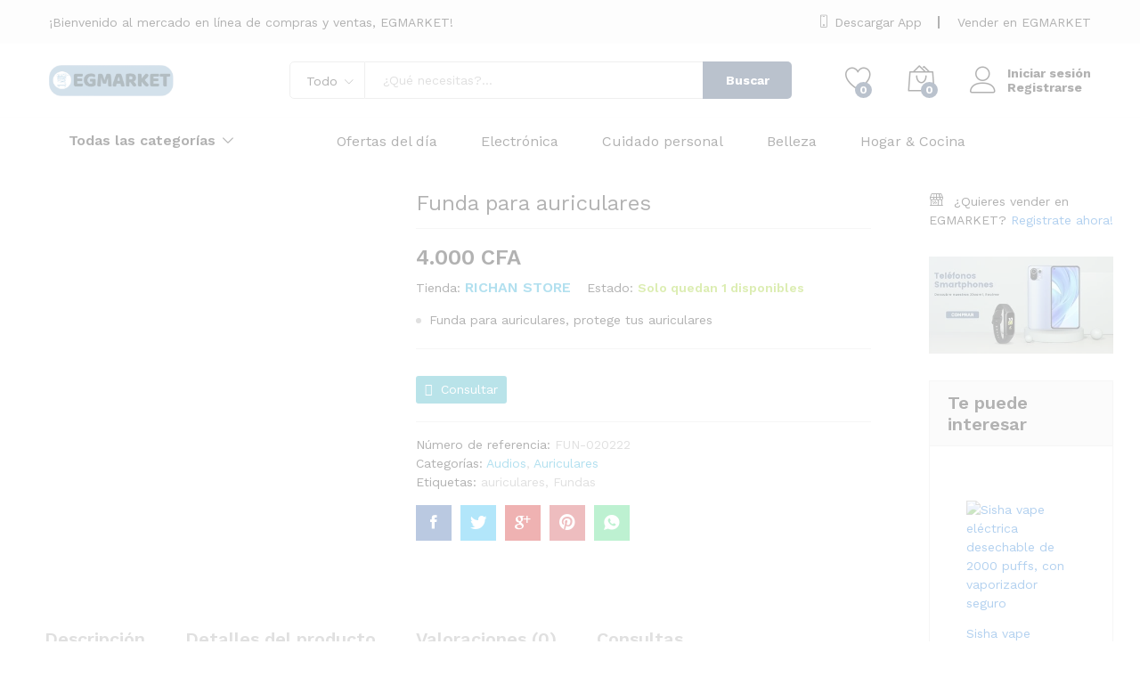

--- FILE ---
content_type: text/html; charset=UTF-8
request_url: https://egmarkett.com/producto/funda-para-auriculares/
body_size: 94671
content:
<!DOCTYPE html>
<html lang="es">
<head>
    <meta charset="UTF-8">
    <meta name="viewport" content="width=device-width, initial-scale=1">
    <link rel="pingback" href="https://egmarkett.com/xmlrpc.php">

		<link rel="preload" href="https://egmarkett.com/wp-content/themes/martfury/fonts/linearicons.woff2" as="font" type="font/woff2" crossorigin>
	<link rel="preload" href="https://egmarkett.com/wp-content/themes/martfury/fonts/eleganticons.woff2" as="font" type="font/woff2" crossorigin>
	<link rel="preload" href="https://egmarkett.com/wp-content/themes/martfury/fonts/ionicons.woff2" as="font" type="font/woff2" crossorigin>
	<title>Funda para auriculares &#8211; EGMARKET</title>
<meta name='robots' content='max-image-preview:large' />
<link rel='dns-prefetch' href='//www.googletagmanager.com' />
<link rel='dns-prefetch' href='//capi-automation.s3.us-east-2.amazonaws.com' />
<link rel="alternate" type="application/rss+xml" title="EGMARKET &raquo; Feed" href="https://egmarkett.com/feed/" />
<link rel="alternate" type="application/rss+xml" title="EGMARKET &raquo; Feed de los comentarios" href="https://egmarkett.com/comments/feed/" />
<link rel="alternate" type="application/rss+xml" title="EGMARKET &raquo; Comentario Funda para auriculares del feed" href="https://egmarkett.com/producto/funda-para-auriculares/feed/" />
<link rel="alternate" title="oEmbed (JSON)" type="application/json+oembed" href="https://egmarkett.com/wp-json/oembed/1.0/embed?url=https%3A%2F%2Fegmarkett.com%2Fproducto%2Ffunda-para-auriculares%2F" />
<link rel="alternate" title="oEmbed (XML)" type="text/xml+oembed" href="https://egmarkett.com/wp-json/oembed/1.0/embed?url=https%3A%2F%2Fegmarkett.com%2Fproducto%2Ffunda-para-auriculares%2F&#038;format=xml" />
<style id='wp-img-auto-sizes-contain-inline-css' type='text/css'>
img:is([sizes=auto i],[sizes^="auto," i]){contain-intrinsic-size:3000px 1500px}
/*# sourceURL=wp-img-auto-sizes-contain-inline-css */
</style>

<style id='wp-emoji-styles-inline-css' type='text/css'>

	img.wp-smiley, img.emoji {
		display: inline !important;
		border: none !important;
		box-shadow: none !important;
		height: 1em !important;
		width: 1em !important;
		margin: 0 0.07em !important;
		vertical-align: -0.1em !important;
		background: none !important;
		padding: 0 !important;
	}
/*# sourceURL=wp-emoji-styles-inline-css */
</style>
<link rel='stylesheet' id='wp-block-library-css' href='https://egmarkett.com/wp-includes/css/dist/block-library/style.min.css?ver=6.9' type='text/css' media='all' />
<link rel='stylesheet' id='wc-blocks-style-css' href='https://egmarkett.com/wp-content/plugins/woocommerce/assets/client/blocks/wc-blocks.css?ver=wc-10.4.3' type='text/css' media='all' />
<style id='global-styles-inline-css' type='text/css'>
:root{--wp--preset--aspect-ratio--square: 1;--wp--preset--aspect-ratio--4-3: 4/3;--wp--preset--aspect-ratio--3-4: 3/4;--wp--preset--aspect-ratio--3-2: 3/2;--wp--preset--aspect-ratio--2-3: 2/3;--wp--preset--aspect-ratio--16-9: 16/9;--wp--preset--aspect-ratio--9-16: 9/16;--wp--preset--color--black: #000000;--wp--preset--color--cyan-bluish-gray: #abb8c3;--wp--preset--color--white: #ffffff;--wp--preset--color--pale-pink: #f78da7;--wp--preset--color--vivid-red: #cf2e2e;--wp--preset--color--luminous-vivid-orange: #ff6900;--wp--preset--color--luminous-vivid-amber: #fcb900;--wp--preset--color--light-green-cyan: #7bdcb5;--wp--preset--color--vivid-green-cyan: #00d084;--wp--preset--color--pale-cyan-blue: #8ed1fc;--wp--preset--color--vivid-cyan-blue: #0693e3;--wp--preset--color--vivid-purple: #9b51e0;--wp--preset--gradient--vivid-cyan-blue-to-vivid-purple: linear-gradient(135deg,rgb(6,147,227) 0%,rgb(155,81,224) 100%);--wp--preset--gradient--light-green-cyan-to-vivid-green-cyan: linear-gradient(135deg,rgb(122,220,180) 0%,rgb(0,208,130) 100%);--wp--preset--gradient--luminous-vivid-amber-to-luminous-vivid-orange: linear-gradient(135deg,rgb(252,185,0) 0%,rgb(255,105,0) 100%);--wp--preset--gradient--luminous-vivid-orange-to-vivid-red: linear-gradient(135deg,rgb(255,105,0) 0%,rgb(207,46,46) 100%);--wp--preset--gradient--very-light-gray-to-cyan-bluish-gray: linear-gradient(135deg,rgb(238,238,238) 0%,rgb(169,184,195) 100%);--wp--preset--gradient--cool-to-warm-spectrum: linear-gradient(135deg,rgb(74,234,220) 0%,rgb(151,120,209) 20%,rgb(207,42,186) 40%,rgb(238,44,130) 60%,rgb(251,105,98) 80%,rgb(254,248,76) 100%);--wp--preset--gradient--blush-light-purple: linear-gradient(135deg,rgb(255,206,236) 0%,rgb(152,150,240) 100%);--wp--preset--gradient--blush-bordeaux: linear-gradient(135deg,rgb(254,205,165) 0%,rgb(254,45,45) 50%,rgb(107,0,62) 100%);--wp--preset--gradient--luminous-dusk: linear-gradient(135deg,rgb(255,203,112) 0%,rgb(199,81,192) 50%,rgb(65,88,208) 100%);--wp--preset--gradient--pale-ocean: linear-gradient(135deg,rgb(255,245,203) 0%,rgb(182,227,212) 50%,rgb(51,167,181) 100%);--wp--preset--gradient--electric-grass: linear-gradient(135deg,rgb(202,248,128) 0%,rgb(113,206,126) 100%);--wp--preset--gradient--midnight: linear-gradient(135deg,rgb(2,3,129) 0%,rgb(40,116,252) 100%);--wp--preset--font-size--small: 13px;--wp--preset--font-size--medium: 20px;--wp--preset--font-size--large: 36px;--wp--preset--font-size--x-large: 42px;--wp--preset--spacing--20: 0.44rem;--wp--preset--spacing--30: 0.67rem;--wp--preset--spacing--40: 1rem;--wp--preset--spacing--50: 1.5rem;--wp--preset--spacing--60: 2.25rem;--wp--preset--spacing--70: 3.38rem;--wp--preset--spacing--80: 5.06rem;--wp--preset--shadow--natural: 6px 6px 9px rgba(0, 0, 0, 0.2);--wp--preset--shadow--deep: 12px 12px 50px rgba(0, 0, 0, 0.4);--wp--preset--shadow--sharp: 6px 6px 0px rgba(0, 0, 0, 0.2);--wp--preset--shadow--outlined: 6px 6px 0px -3px rgb(255, 255, 255), 6px 6px rgb(0, 0, 0);--wp--preset--shadow--crisp: 6px 6px 0px rgb(0, 0, 0);}:where(.is-layout-flex){gap: 0.5em;}:where(.is-layout-grid){gap: 0.5em;}body .is-layout-flex{display: flex;}.is-layout-flex{flex-wrap: wrap;align-items: center;}.is-layout-flex > :is(*, div){margin: 0;}body .is-layout-grid{display: grid;}.is-layout-grid > :is(*, div){margin: 0;}:where(.wp-block-columns.is-layout-flex){gap: 2em;}:where(.wp-block-columns.is-layout-grid){gap: 2em;}:where(.wp-block-post-template.is-layout-flex){gap: 1.25em;}:where(.wp-block-post-template.is-layout-grid){gap: 1.25em;}.has-black-color{color: var(--wp--preset--color--black) !important;}.has-cyan-bluish-gray-color{color: var(--wp--preset--color--cyan-bluish-gray) !important;}.has-white-color{color: var(--wp--preset--color--white) !important;}.has-pale-pink-color{color: var(--wp--preset--color--pale-pink) !important;}.has-vivid-red-color{color: var(--wp--preset--color--vivid-red) !important;}.has-luminous-vivid-orange-color{color: var(--wp--preset--color--luminous-vivid-orange) !important;}.has-luminous-vivid-amber-color{color: var(--wp--preset--color--luminous-vivid-amber) !important;}.has-light-green-cyan-color{color: var(--wp--preset--color--light-green-cyan) !important;}.has-vivid-green-cyan-color{color: var(--wp--preset--color--vivid-green-cyan) !important;}.has-pale-cyan-blue-color{color: var(--wp--preset--color--pale-cyan-blue) !important;}.has-vivid-cyan-blue-color{color: var(--wp--preset--color--vivid-cyan-blue) !important;}.has-vivid-purple-color{color: var(--wp--preset--color--vivid-purple) !important;}.has-black-background-color{background-color: var(--wp--preset--color--black) !important;}.has-cyan-bluish-gray-background-color{background-color: var(--wp--preset--color--cyan-bluish-gray) !important;}.has-white-background-color{background-color: var(--wp--preset--color--white) !important;}.has-pale-pink-background-color{background-color: var(--wp--preset--color--pale-pink) !important;}.has-vivid-red-background-color{background-color: var(--wp--preset--color--vivid-red) !important;}.has-luminous-vivid-orange-background-color{background-color: var(--wp--preset--color--luminous-vivid-orange) !important;}.has-luminous-vivid-amber-background-color{background-color: var(--wp--preset--color--luminous-vivid-amber) !important;}.has-light-green-cyan-background-color{background-color: var(--wp--preset--color--light-green-cyan) !important;}.has-vivid-green-cyan-background-color{background-color: var(--wp--preset--color--vivid-green-cyan) !important;}.has-pale-cyan-blue-background-color{background-color: var(--wp--preset--color--pale-cyan-blue) !important;}.has-vivid-cyan-blue-background-color{background-color: var(--wp--preset--color--vivid-cyan-blue) !important;}.has-vivid-purple-background-color{background-color: var(--wp--preset--color--vivid-purple) !important;}.has-black-border-color{border-color: var(--wp--preset--color--black) !important;}.has-cyan-bluish-gray-border-color{border-color: var(--wp--preset--color--cyan-bluish-gray) !important;}.has-white-border-color{border-color: var(--wp--preset--color--white) !important;}.has-pale-pink-border-color{border-color: var(--wp--preset--color--pale-pink) !important;}.has-vivid-red-border-color{border-color: var(--wp--preset--color--vivid-red) !important;}.has-luminous-vivid-orange-border-color{border-color: var(--wp--preset--color--luminous-vivid-orange) !important;}.has-luminous-vivid-amber-border-color{border-color: var(--wp--preset--color--luminous-vivid-amber) !important;}.has-light-green-cyan-border-color{border-color: var(--wp--preset--color--light-green-cyan) !important;}.has-vivid-green-cyan-border-color{border-color: var(--wp--preset--color--vivid-green-cyan) !important;}.has-pale-cyan-blue-border-color{border-color: var(--wp--preset--color--pale-cyan-blue) !important;}.has-vivid-cyan-blue-border-color{border-color: var(--wp--preset--color--vivid-cyan-blue) !important;}.has-vivid-purple-border-color{border-color: var(--wp--preset--color--vivid-purple) !important;}.has-vivid-cyan-blue-to-vivid-purple-gradient-background{background: var(--wp--preset--gradient--vivid-cyan-blue-to-vivid-purple) !important;}.has-light-green-cyan-to-vivid-green-cyan-gradient-background{background: var(--wp--preset--gradient--light-green-cyan-to-vivid-green-cyan) !important;}.has-luminous-vivid-amber-to-luminous-vivid-orange-gradient-background{background: var(--wp--preset--gradient--luminous-vivid-amber-to-luminous-vivid-orange) !important;}.has-luminous-vivid-orange-to-vivid-red-gradient-background{background: var(--wp--preset--gradient--luminous-vivid-orange-to-vivid-red) !important;}.has-very-light-gray-to-cyan-bluish-gray-gradient-background{background: var(--wp--preset--gradient--very-light-gray-to-cyan-bluish-gray) !important;}.has-cool-to-warm-spectrum-gradient-background{background: var(--wp--preset--gradient--cool-to-warm-spectrum) !important;}.has-blush-light-purple-gradient-background{background: var(--wp--preset--gradient--blush-light-purple) !important;}.has-blush-bordeaux-gradient-background{background: var(--wp--preset--gradient--blush-bordeaux) !important;}.has-luminous-dusk-gradient-background{background: var(--wp--preset--gradient--luminous-dusk) !important;}.has-pale-ocean-gradient-background{background: var(--wp--preset--gradient--pale-ocean) !important;}.has-electric-grass-gradient-background{background: var(--wp--preset--gradient--electric-grass) !important;}.has-midnight-gradient-background{background: var(--wp--preset--gradient--midnight) !important;}.has-small-font-size{font-size: var(--wp--preset--font-size--small) !important;}.has-medium-font-size{font-size: var(--wp--preset--font-size--medium) !important;}.has-large-font-size{font-size: var(--wp--preset--font-size--large) !important;}.has-x-large-font-size{font-size: var(--wp--preset--font-size--x-large) !important;}
/*# sourceURL=global-styles-inline-css */
</style>

<style id='classic-theme-styles-inline-css' type='text/css'>
/*! This file is auto-generated */
.wp-block-button__link{color:#fff;background-color:#32373c;border-radius:9999px;box-shadow:none;text-decoration:none;padding:calc(.667em + 2px) calc(1.333em + 2px);font-size:1.125em}.wp-block-file__button{background:#32373c;color:#fff;text-decoration:none}
/*# sourceURL=/wp-includes/css/classic-themes.min.css */
</style>
<link rel='stylesheet' id='contact-form-7-css' href='https://egmarkett.com/wp-content/plugins/contact-form-7/includes/css/styles.css?ver=6.1.4' type='text/css' media='all' />
<link rel='stylesheet' id='woocommerce-general-css' href='https://egmarkett.com/wp-content/plugins/woocommerce/assets/css/woocommerce.css?ver=10.4.3' type='text/css' media='all' />
<style id='woocommerce-inline-inline-css' type='text/css'>
.woocommerce form .form-row .required { visibility: visible; }
/*# sourceURL=woocommerce-inline-inline-css */
</style>
<link rel='stylesheet' id='wp-job-manager-job-listings-css' href='https://egmarkett.com/wp-content/plugins/wp-job-manager/assets/dist/css/job-listings.css?ver=598383a28ac5f9f156e4' type='text/css' media='all' />
<link rel='stylesheet' id='wcboost-products-compare-css' href='https://egmarkett.com/wp-content/plugins/wcboost-products-compare/assets/css/compare.css?ver=1.1.0' type='text/css' media='all' />
<link rel='stylesheet' id='wcboost-variation-swatches-css' href='https://egmarkett.com/wp-content/plugins/wcboost-variation-swatches/assets/css/frontend.css?ver=1.1.3' type='text/css' media='all' />
<style id='wcboost-variation-swatches-inline-css' type='text/css'>
:root { --wcboost-swatches-item-width: 30px; --wcboost-swatches-item-height: 30px; }
/*# sourceURL=wcboost-variation-swatches-inline-css */
</style>
<link rel='stylesheet' id='wcboost-wishlist-css' href='https://egmarkett.com/wp-content/plugins/wcboost-wishlist/assets/css/wishlist.css?ver=1.2.3' type='text/css' media='all' />
<link rel='stylesheet' id='yith-wfbt-style-css' href='https://egmarkett.com/wp-content/plugins/yith-woocommerce-frequently-bought-together/assets/css/yith-wfbt.css?ver=1.53.0' type='text/css' media='all' />
<style id='yith-wfbt-style-inline-css' type='text/css'>

                .yith-wfbt-submit-block .yith-wfbt-submit-button {
                        background: #222222;
                        color: #ffffff;
                }
                .yith-wfbt-submit-block .yith-wfbt-submit-button:hover {
                        background: #777777;
                        color: #ffffff;
                }
/*# sourceURL=yith-wfbt-style-inline-css */
</style>
<link rel='stylesheet' id='martfury-fonts-css' href='https://fonts.googleapis.com/css?family=Work+Sans%3A300%2C400%2C500%2C600%2C700%7CLibre+Baskerville%3A400%2C700&#038;subset=latin%2Clatin-ext&#038;ver=20170801' type='text/css' media='all' />
<link rel='stylesheet' id='linearicons-css' href='https://egmarkett.com/wp-content/themes/martfury/css/linearicons.min.css?ver=1.0.0' type='text/css' media='all' />
<link rel='stylesheet' id='ionicons-css' href='https://egmarkett.com/wp-content/themes/martfury/css/ionicons.min.css?ver=2.0.0' type='text/css' media='all' />
<link rel='stylesheet' id='eleganticons-css' href='https://egmarkett.com/wp-content/themes/martfury/css/eleganticons.min.css?ver=1.0.0' type='text/css' media='all' />
<link rel='stylesheet' id='font-awesome-css' href='https://egmarkett.com/wp-content/themes/martfury/css/font-awesome.min.css?ver=4.7.0' type='text/css' media='all' />
<style id='font-awesome-inline-css' type='text/css'>
[data-font="FontAwesome"]:before {font-family: 'FontAwesome' !important;content: attr(data-icon) !important;speak: none !important;font-weight: normal !important;font-variant: normal !important;text-transform: none !important;line-height: 1 !important;font-style: normal !important;-webkit-font-smoothing: antialiased !important;-moz-osx-font-smoothing: grayscale !important;}
/*# sourceURL=font-awesome-inline-css */
</style>
<link rel='stylesheet' id='bootstrap-css' href='https://egmarkett.com/wp-content/themes/martfury/css/bootstrap.min.css?ver=3.3.7' type='text/css' media='all' />
<link rel='stylesheet' id='martfury-css' href='https://egmarkett.com/wp-content/themes/martfury/style.css?ver=20221213' type='text/css' media='all' />
<style id='martfury-inline-css' type='text/css'>
.site-header .logo img  {width:140px; }.site-header .logo img  {height:35px; }	/* Color Scheme */

	/* Color */

	body {
		--mf-primary-color: #a0cfe6;
		--mf-background-primary-color: #a0cfe6;
		--mf-border-primary-color: #a0cfe6;
	}

	.widget_shopping_cart_content .woocommerce-mini-cart__buttons .checkout,
	 .header-layout-4 .topbar:not(.header-bar),
	 .header-layout-3 .topbar:not(.header-bar){
		background-color: #91c0d7;
	}

body{line-height: 1.5;color: #000000;}.entry-content h6, .woocommerce div.product .woocommerce-tabs .panel h6{letter-spacing: 0px;color: #0a0a0a;}.site-footer{font-weight: 400;color: #666666;}.woocommerce .ribbons .ribbon.featured {background-color:#f3f328}.woocommerce .ribbons .ribbon.out-of-stock {background-color:#000000}.woocommerce .ribbons .ribbon {background-color:#81d742}.woocommerce .ribbons .ribbon.onsale {background-color:#dd3333}#site-header, #site-header .header-main, .sticky-header #site-header.minimized .mobile-menu {background-color:#ffffff}.sticky-header .site-header.minimized .header-main{border-bottom: none}#site-header .aws-container .aws-search-form{background-color: transparent}#site-header .aws-container .aws-search-form .aws-search-field{background-color: #fff}#site-header .extras-menu > li > a, #site-header .product-extra-search .hot-words__heading, #site-header .product-extra-search .hot-words li a,#site-header .header-logo .products-cats-menu .cats-menu-title,#site-header .header-logo .products-cats-menu .cats-menu-title .text,#site-header .menu-item-hotline .hotline-content,#site-header .extras-menu .menu-item-hotline .extra-icon, #site-header .extras-menu .menu-item-hotline .hotline-content label, #site-header .mobile-menu-row .mf-toggle-menu{color:#000000}#site-header:not(.minimized) .product-extra-search .hot-words li a:hover,#site-header .header-bar a:hover,#site-header .primary-nav > ul > li > a:hover, #site-header .header-bar a:hover{color:#d3d2d2}#site-header .mf-background-primary, #site-header .mini-item-counter{--mf-background-primary-color:#1b345a}#site-header .mf-background-primary,  #site-header .mini-item-counter{--mf-background-primary-text-color:#ffffff}#topbar{background-color:#f8f8f8}.site-header .topbar{background-color:transparent}#topbar .widget:after {background-color:#000000}#topbar, #topbar a, #topbar #lang_sel > ul > li > a, #topbar .mf-currency-widget .current, #topbar .mf-currency-widget .current:after, #topbar  .lang_sel > ul > li > a:after, #topbar  #lang_sel > ul > li > a:after {color:#000000}#topbar a:hover, #topbar .mf-currency-widget .current:hover, #topbar #lang_sel > ul > li > a:hover{color:#090909}.header-layout-3 #site-header .products-cats-menu:before, .header-layout-1 #site-header .products-cats-menu:before{background-color:#8224e3}#site-header .main-menu{background-color:#ffffff}#site-header .main-menu {border-color:#fdfdfd; border-bottom: none}#site-header .header-bar .widget:after {background-color:#fdfdfd}#site-header .header-bar a, #site-header .recently-viewed .recently-title,#site-header:not(.minimized) .main-menu .products-cats-menu .cats-menu-title .text, #site-header:not(.minimized) .main-menu .products-cats-menu .cats-menu-title, #site-header .main-menu .primary-nav > ul > li > a, #site-header .main-menu .header-bar,#site-header .header-bar #lang_sel  > ul > li > a, #site-header .header-bar .lang_sel > ul > li > a, #site-header .header-bar #lang_sel > ul > li > a:after, #site-header .header-bar .lang_sel > ul > li > a:after, #site-header .header-bar .mf-currency-widget .current:after,#site-header .header-bar ul.menu > li.menu-item-has-children > a:after, .header-layout-9 .site-header .header-wishlist a {color:#000000}#site-header .header-bar .mf-currency-widget ul li a, #site-header .header-bar #lang_sel ul ul li a {color: #666}#site-header .header-bar a:hover,#site-header .primary-nav > ul > li:hover > a, #site-header .header-bar #lang_sel  > ul > li > a:hover, #site-header .header-bar .lang_sel > ul > li > a:hover, #site-header .header-bar #lang_sel > ul > li > a:hover:after, #site-header .header-bar .lang_sel > ul > li > a:hover:after, #site-header .header-bar .mf-currency-widget .current:hover,#site-header .header-bar .mf-currency-widget .current:hover:after{color:#939393}#site-header .primary-nav > ul > li.current-menu-parent > a, #site-header .primary-nav > ul > li.current-menu-item > a, #site-header .primary-nav > ul > li.current-menu-ancestor > a{color:#939393}.site-footer .footer-layout {background-color:#00001a}.site-footer .footer-newsletter, .site-footer .footer-info, .site-footer .footer-widgets, .site-footer .footer-links {border-color:#dfdfdf}.site-footer .footer-info .info-item-sep:after {background-color:#dfdfdf}.site-footer h1, .site-footer h2, .site-footer h3, .site-footer h4, .site-footer h5, .site-footer h6, .site-footer .widget .widget-title {color:#ffffff}.site-footer, .site-footer .footer-widgets .widget ul li a, .site-footer .footer-copyright,.site-footer .footer-links .widget_nav_menu ul li a, .site-footer .footer-payments .text {color:#acacac}.site-footer .footer-widgets .widget ul li a:hover,.site-footer .footer-links .widget_nav_menu ul li a:hover {color:#ffffff}.site-footer .footer-widgets .widget ul li a:before, .site-footer .footer-links .widget_nav_menu ul li a:before{background-color:#ffffff}#nprogress .bar {background-color:#4fa5f0}
/*# sourceURL=martfury-inline-css */
</style>
<link rel='stylesheet' id='photoswipe-css' href='https://egmarkett.com/wp-content/plugins/woocommerce/assets/css/photoswipe/photoswipe.min.css?ver=10.4.3' type='text/css' media='all' />
<link rel='stylesheet' id='photoswipe-default-skin-css' href='https://egmarkett.com/wp-content/plugins/woocommerce/assets/css/photoswipe/default-skin/default-skin.min.css?ver=10.4.3' type='text/css' media='all' />
<link rel='stylesheet' id='tawc-deals-css' href='https://egmarkett.com/wp-content/plugins/woocommerce-deals/assets/css/tawc-deals.css?ver=1.0.0' type='text/css' media='all' />
<link rel='stylesheet' id='wcfm_enquiry_tab_css-css' href='https://egmarkett.com/wp-content/plugins/wc-frontend-manager/assets/css/min/enquiry/wcfm-style-enquiry-tab.css?ver=6.7.24' type='text/css' media='all' />
<link rel='stylesheet' id='wcfm_login_css-css' href='https://egmarkett.com/wp-content/plugins/wc-frontend-manager/includes/libs/login-popup/wcfm-login.css?ver=6.7.24' type='text/css' media='all' />
<link rel='stylesheet' id='wcfm_core_css-css' href='https://egmarkett.com/wp-content/plugins/wc-frontend-manager/assets/css/min/wcfm-style-core.css?ver=6.7.24' type='text/css' media='all' />
<link rel='stylesheet' id='wcfmvm_custom_subscribe_button_css-css' href='https://egmarkett.com/wp-content/uploads/wcfm/wcfmvm-style-custom-subscribe-button-1707079232.css?ver=2.11.8' type='text/css' media='all' />
<link rel='stylesheet' id='martfury-product-bought-together-css' href='https://egmarkett.com/wp-content/themes/martfury/inc/modules/product-bought-together/assets/product-bought-together.css?ver=1.0.0' type='text/css' media='all' />
<style id='pisol_edd_dummy-handle-inline-css' type='text/css'>

            .pi-edd{
                display:block;
                width:100%;
                text-align:center;
                margin-top:5px;
                margin-bottom:5px;
                font-size:12px;
                border-radius:6px;
            }

            .pi-edd-show{
                display:block;
            }

            .pi-edd-short-code-show{
                display:inline-block;
            }

            .pi-edd-hide{
                display:none;
            }

            .pi-edd span{
                font-weight:bold;
            }

            .pi-edd-product, .pi-edd-ajax{
                background:#ffffff;
                color:#000000;
                padding: 5px 5px;
                margin-top:1rem;
                margin-bottom:1rem;
                clear:both;
                text-align:left;
            }

            .pi-edd-loop{
                background:#ffffff;
                color:#000000;
                padding: 5px 5px;
                text-align:center;
            }

            .pi-edd-loop-ajax{
                width:100%;
            }

            .pi-edd.pi-edd-cart{
                background:#ffffff;
                color:#000000;
                padding: 5px 5px;
                text-align:left;
                display:block;
                padding:0px 10px;
                width:auto;
            }

            .pi-edd-icon{
                display:inline-block !important;
                margin:0 7px;
                vertical-align:middle;
            }
        
/*# sourceURL=pisol_edd_dummy-handle-inline-css */
</style>
<link rel='stylesheet' id='jquery-ui-style-css' href='https://egmarkett.com/wp-content/plugins/woocommerce/assets/css/jquery-ui/jquery-ui.min.css?ver=10.4.3' type='text/css' media='all' />
<link rel='stylesheet' id='wcfm_fa_icon_css-css' href='https://egmarkett.com/wp-content/plugins/wc-frontend-manager/assets/fonts/font-awesome/css/wcfmicon.min.css?ver=6.7.24' type='text/css' media='all' />
<link rel='stylesheet' id='wcfmmp_product_css-css' href='https://egmarkett.com/wp-content/plugins/wc-multivendor-marketplace/assets/css/min/store/wcfmmp-style-product.css?ver=3.7.0' type='text/css' media='all' />
<link rel='stylesheet' id='martfury-wcfm-css' href='https://egmarkett.com/wp-content/themes/martfury/css/vendors/wcfm-vendor.css?ver=20201126' type='text/css' media='all' />
<script type="text/template" id="tmpl-variation-template">
	<div class="woocommerce-variation-description">{{{ data.variation.variation_description }}}</div>
	<div class="woocommerce-variation-price">{{{ data.variation.price_html }}}</div>
	<div class="woocommerce-variation-availability">{{{ data.variation.availability_html }}}</div>
</script>
<script type="text/template" id="tmpl-unavailable-variation-template">
	<p role="alert">Lo siento, este producto no está disponible. Por favor, elige otra combinación.</p>
</script>
<script type="text/javascript">
            window._nslDOMReady = (function () {
                const executedCallbacks = new Set();
            
                return function (callback) {
                    /**
                    * Third parties might dispatch DOMContentLoaded events, so we need to ensure that we only run our callback once!
                    */
                    if (executedCallbacks.has(callback)) return;
            
                    const wrappedCallback = function () {
                        if (executedCallbacks.has(callback)) return;
                        executedCallbacks.add(callback);
                        callback();
                    };
            
                    if (document.readyState === "complete" || document.readyState === "interactive") {
                        wrappedCallback();
                    } else {
                        document.addEventListener("DOMContentLoaded", wrappedCallback);
                    }
                };
            })();
        </script><script type="text/javascript" id="woocommerce-google-analytics-integration-gtag-js-after">
/* <![CDATA[ */
/* Google Analytics for WooCommerce (gtag.js) */
					window.dataLayer = window.dataLayer || [];
					function gtag(){dataLayer.push(arguments);}
					// Set up default consent state.
					for ( const mode of [{"analytics_storage":"denied","ad_storage":"denied","ad_user_data":"denied","ad_personalization":"denied","region":["AT","BE","BG","HR","CY","CZ","DK","EE","FI","FR","DE","GR","HU","IS","IE","IT","LV","LI","LT","LU","MT","NL","NO","PL","PT","RO","SK","SI","ES","SE","GB","CH"]}] || [] ) {
						gtag( "consent", "default", { "wait_for_update": 500, ...mode } );
					}
					gtag("js", new Date());
					gtag("set", "developer_id.dOGY3NW", true);
					gtag("config", "185834300", {"track_404":true,"allow_google_signals":true,"logged_in":false,"linker":{"domains":[],"allow_incoming":false},"custom_map":{"dimension1":"logged_in"}});
//# sourceURL=woocommerce-google-analytics-integration-gtag-js-after
/* ]]> */
</script>
<script type="text/javascript" src="https://egmarkett.com/wp-includes/js/jquery/jquery.min.js?ver=3.7.1" id="jquery-core-js"></script>
<script type="text/javascript" src="https://egmarkett.com/wp-includes/js/jquery/jquery-migrate.min.js?ver=3.4.1" id="jquery-migrate-js"></script>
<script type="text/javascript" src="https://egmarkett.com/wp-content/plugins/woocommerce/assets/js/jquery-blockui/jquery.blockUI.min.js?ver=2.7.0-wc.10.4.3" id="wc-jquery-blockui-js" data-wp-strategy="defer"></script>
<script type="text/javascript" id="wc-add-to-cart-js-extra">
/* <![CDATA[ */
var wc_add_to_cart_params = {"ajax_url":"/wp-admin/admin-ajax.php","wc_ajax_url":"/?wc-ajax=%%endpoint%%","i18n_view_cart":"Ver carrito","cart_url":"https://egmarkett.com/carrito/","is_cart":"","cart_redirect_after_add":"no"};
//# sourceURL=wc-add-to-cart-js-extra
/* ]]> */
</script>
<script type="text/javascript" src="https://egmarkett.com/wp-content/plugins/woocommerce/assets/js/frontend/add-to-cart.min.js?ver=10.4.3" id="wc-add-to-cart-js" data-wp-strategy="defer"></script>
<script type="text/javascript" src="https://egmarkett.com/wp-content/plugins/woocommerce/assets/js/zoom/jquery.zoom.min.js?ver=1.7.21-wc.10.4.3" id="wc-zoom-js" defer="defer" data-wp-strategy="defer"></script>
<script type="text/javascript" src="https://egmarkett.com/wp-content/plugins/woocommerce/assets/js/flexslider/jquery.flexslider.min.js?ver=2.7.2-wc.10.4.3" id="wc-flexslider-js" defer="defer" data-wp-strategy="defer"></script>
<script type="text/javascript" id="wc-single-product-js-extra">
/* <![CDATA[ */
var wc_single_product_params = {"i18n_required_rating_text":"Por favor elige una puntuaci\u00f3n","i18n_rating_options":["1 de 5 estrellas","2 de 5 estrellas","3 de 5 estrellas","4 de 5 estrellas","5 de 5 estrellas"],"i18n_product_gallery_trigger_text":"Ver galer\u00eda de im\u00e1genes a pantalla completa","review_rating_required":"yes","flexslider":{"rtl":false,"animation":"slide","smoothHeight":true,"directionNav":false,"controlNav":"thumbnails","slideshow":false,"animationSpeed":500,"animationLoop":false,"allowOneSlide":false},"zoom_enabled":"1","zoom_options":[],"photoswipe_enabled":"","photoswipe_options":{"shareEl":false,"closeOnScroll":false,"history":false,"hideAnimationDuration":0,"showAnimationDuration":0},"flexslider_enabled":"1"};
//# sourceURL=wc-single-product-js-extra
/* ]]> */
</script>
<script type="text/javascript" src="https://egmarkett.com/wp-content/plugins/woocommerce/assets/js/frontend/single-product.min.js?ver=10.4.3" id="wc-single-product-js" defer="defer" data-wp-strategy="defer"></script>
<script type="text/javascript" src="https://egmarkett.com/wp-content/plugins/woocommerce/assets/js/js-cookie/js.cookie.min.js?ver=2.1.4-wc.10.4.3" id="wc-js-cookie-js" defer="defer" data-wp-strategy="defer"></script>
<script type="text/javascript" id="woocommerce-js-extra">
/* <![CDATA[ */
var woocommerce_params = {"ajax_url":"/wp-admin/admin-ajax.php","wc_ajax_url":"/?wc-ajax=%%endpoint%%","i18n_password_show":"Mostrar contrase\u00f1a","i18n_password_hide":"Ocultar contrase\u00f1a"};
//# sourceURL=woocommerce-js-extra
/* ]]> */
</script>
<script type="text/javascript" src="https://egmarkett.com/wp-content/plugins/woocommerce/assets/js/frontend/woocommerce.min.js?ver=10.4.3" id="woocommerce-js" defer="defer" data-wp-strategy="defer"></script>
<script type="text/javascript" src="https://egmarkett.com/wp-content/plugins/js_composer/assets/js/vendors/woocommerce-add-to-cart.js?ver=6.4.1" id="vc_woocommerce-add-to-cart-js-js"></script>
<script type="text/javascript" src="https://egmarkett.com/wp-includes/js/underscore.min.js?ver=1.13.7" id="underscore-js"></script>
<script type="text/javascript" id="wp-util-js-extra">
/* <![CDATA[ */
var _wpUtilSettings = {"ajax":{"url":"/wp-admin/admin-ajax.php"}};
//# sourceURL=wp-util-js-extra
/* ]]> */
</script>
<script type="text/javascript" src="https://egmarkett.com/wp-includes/js/wp-util.min.js?ver=6.9" id="wp-util-js"></script>
<script type="text/javascript" id="wc-add-to-cart-variation-js-extra">
/* <![CDATA[ */
var wc_add_to_cart_variation_params = {"wc_ajax_url":"/?wc-ajax=%%endpoint%%","i18n_no_matching_variations_text":"Lo siento, no hay productos que igualen tu selecci\u00f3n. Por favor, escoge una combinaci\u00f3n diferente.","i18n_make_a_selection_text":"Elige las opciones del producto antes de a\u00f1adir este producto a tu carrito.","i18n_unavailable_text":"Lo siento, este producto no est\u00e1 disponible. Por favor, elige otra combinaci\u00f3n.","i18n_reset_alert_text":"Se ha restablecido tu selecci\u00f3n. Por favor, elige alguna opci\u00f3n del producto antes de poder a\u00f1adir este producto a tu carrito."};
//# sourceURL=wc-add-to-cart-variation-js-extra
/* ]]> */
</script>
<script type="text/javascript" src="https://egmarkett.com/wp-content/plugins/woocommerce/assets/js/frontend/add-to-cart-variation.min.js?ver=10.4.3" id="wc-add-to-cart-variation-js" defer="defer" data-wp-strategy="defer"></script>
<script type="text/javascript" src="https://egmarkett.com/wp-content/themes/martfury/js/plugins/waypoints.min.js?ver=2.0.2" id="waypoints-js"></script>
<script type="text/javascript" id="pw-gift-cards-js-extra">
/* <![CDATA[ */
var pwgc = {"ajaxurl":"/wp-admin/admin-ajax.php","denomination_attribute_slug":"gift-card-amount","other_amount_prompt":"Otra cantidad","reload_key":"pw_gift_card_reload_number","decimal_places":"0","decimal_separator":",","thousand_separator":".","max_message_characters":"500","balance_check_icon":"\u003Ci class=\"fas fa-cog fa-spin fa-3x\"\u003E\u003C/i\u003E","allow_multiple_recipients":"yes","pikaday":{"format":"YYYY-MM-DD","firstDay":1},"i18n":{"custom_amount_required_error":"Requerido","debit_amount_prompt":"\u00bfCantidad a debitar?","debit_note_prompt":"Nota","min_amount_error":"La cantidad m\u00ednima es CFA","max_amount_error":"La cantidad m\u00e1xima es CFA","invalid_recipient_error":"El campo \"Para\" solo debe contener direcciones de correo electr\u00f3nico. Siguientes destinatarios no han sido reconocidos como direcciones de correo electr\u00f3nico v\u00e1lidas:","previousMonth":"","nextMonth":"","jan":"Enero","feb":"Febrero","mar":"Marzo","apr":"Abril","may":"Mayo","jun":"Junio","jul":"Julio","aug":"Agosto","sep":"Septiembre","oct":"Octubre","nov":"Noviembre","dec":"Diciembre","sun":"Dom","mon":"Lun","tue":"Mar","wed":"Mie","thu":"Jue","fri":"Vie","sat":"Sab","sunday":"Domingo","monday":"Lunes","tuesday":"Martes","wednesday":"Mi\u00e9rcoles","thursday":"Jueves","friday":"Viernes","saturday":"S\u00e1bado"},"nonces":{"check_balance":"b8a23168dc","debit_balance":"18d56e020f","apply_gift_card":"e2fc4e9132","remove_card":"67cb752596"},"preview_email_url":"https://egmarkett.com?pwgc=1769882844","preview_email_pdf":"","example_gift_card_number":"1234-WXYZ-5678-ABCD","auto_focus_other_amount":"1"};
//# sourceURL=pw-gift-cards-js-extra
/* ]]> */
</script>
<script src="https://egmarkett.com/wp-content/plugins/pw-gift-cards/assets/js/pw-gift-cards.js?ver=1.363" defer="defer" type="text/javascript"></script>
<script type="text/javascript" id="martfury-product-bought-together-js-extra">
/* <![CDATA[ */
var martfuryPbt = {"currency_pos":"right_space","currency_symbol":"CFA","thousand_sep":".","decimal_sep":",","price_decimals":"0","check_all":"no","pbt_alert":"Please select a purchasable variation for [name] before adding this product to the cart.","pbt_alert_multiple":"Please select a purchasable variation for the selected variable products before adding them to the cart."};
//# sourceURL=martfury-product-bought-together-js-extra
/* ]]> */
</script>
<script type="text/javascript" src="https://egmarkett.com/wp-content/themes/martfury/inc/modules/product-bought-together/assets/product-bought-together.js?ver=1.0.0" id="martfury-product-bought-together-js"></script>
<script type="text/javascript" id="pi-edd-product-js-extra">
/* <![CDATA[ */
var pi_edd_variable = {"ajaxurl":"https://egmarkett.com/wp-admin/admin-ajax.php","showFirstVariationEstimate":"first-variation","out_of_stock_message":"Producto agotado"};
//# sourceURL=pi-edd-product-js-extra
/* ]]> */
</script>
<script type="text/javascript" src="https://egmarkett.com/wp-content/plugins/estimate-delivery-date-for-woocommerce-pro/public/js/pi-edd-product.js?ver=4.7.10.2" id="pi-edd-product-js"></script>
<script type="text/javascript" src="https://egmarkett.com/wp-content/plugins/estimate-delivery-date-for-woocommerce-pro/public/js/pi-edd-common.js?ver=6.9" id="pi-edd-common-js"></script>
<script type="text/javascript" id="wc-cart-fragments-js-extra">
/* <![CDATA[ */
var wc_cart_fragments_params = {"ajax_url":"/wp-admin/admin-ajax.php","wc_ajax_url":"/?wc-ajax=%%endpoint%%","cart_hash_key":"wc_cart_hash_237a58826ee7a79fffae6eb3d6e1fb24","fragment_name":"wc_fragments_237a58826ee7a79fffae6eb3d6e1fb24","request_timeout":"5000"};
//# sourceURL=wc-cart-fragments-js-extra
/* ]]> */
</script>
<script type="text/javascript" src="https://egmarkett.com/wp-content/plugins/woocommerce/assets/js/frontend/cart-fragments.min.js?ver=10.4.3" id="wc-cart-fragments-js" defer="defer" data-wp-strategy="defer"></script>
<link rel="https://api.w.org/" href="https://egmarkett.com/wp-json/" /><link rel="alternate" title="JSON" type="application/json" href="https://egmarkett.com/wp-json/wp/v2/product/16386" /><link rel="EditURI" type="application/rsd+xml" title="RSD" href="https://egmarkett.com/xmlrpc.php?rsd" />
<meta name="generator" content="WordPress 6.9" />
<meta name="generator" content="WooCommerce 10.4.3" />
<link rel='shortlink' href='https://egmarkett.com/?p=16386' />
<!-- Starting: Conversion Tracking for WooCommerce (https://wordpress.org/plugins/woocommerce-conversion-tracking/) -->
<!-- End: Conversion Tracking for WooCommerce Codes -->
<script type="text/javascript">!function(e,t,n,a,o,p,r){e.AppmakerSmartBannerObject=o,e[o]=e[o]||function(){(e[o].q=e[o].q||[]).push(arguments)},e[o].l=1*new Date,p=t.createElement("script"),r=t.getElementsByTagName("script")[0],p.async=1,p.src="//cdn.mobgap.com/bundle.js?id=128099",r.parentNode.insertBefore(p,r)}(window,window.document,0,0,"appmakerSmartBanner"),window.appmakerSmartBanner("init",{appName:"EGMARKET App",subText:"Compra todo tipo de productos",showAfter:1500,CTAText:"Descargar",appIcon:"https://appilder_cdn.storage.googleapis.com/app_files/b1a29cfbf031f04fcfbd171a3c750401/appicon_android_ios.png_150x150.png",forceSmartBanner:"1",limitSmartBannerPreview:"10",urls:{android:"https://play.google.com/store/apps/details?id=com.coffye.rmbmgh",ios:"https://apps.apple.com/app/id1569845716"}});</script>	<noscript><style>.woocommerce-product-gallery{ opacity: 1 !important; }</style></noscript>
	<style type="text/css">.recentcomments a{display:inline !important;padding:0 !important;margin:0 !important;}</style>			<script  type="text/javascript">
				!function(f,b,e,v,n,t,s){if(f.fbq)return;n=f.fbq=function(){n.callMethod?
					n.callMethod.apply(n,arguments):n.queue.push(arguments)};if(!f._fbq)f._fbq=n;
					n.push=n;n.loaded=!0;n.version='2.0';n.queue=[];t=b.createElement(e);t.async=!0;
					t.src=v;s=b.getElementsByTagName(e)[0];s.parentNode.insertBefore(t,s)}(window,
					document,'script','https://connect.facebook.net/en_US/fbevents.js');
			</script>
			<!-- WooCommerce Facebook Integration Begin -->
			<script  type="text/javascript">

				fbq('init', '1032769060644395', {}, {
    "agent": "woocommerce_6-10.4.3-3.5.15"
});

				document.addEventListener( 'DOMContentLoaded', function() {
					// Insert placeholder for events injected when a product is added to the cart through AJAX.
					document.body.insertAdjacentHTML( 'beforeend', '<div class=\"wc-facebook-pixel-event-placeholder\"></div>' );
				}, false );

			</script>
			<!-- WooCommerce Facebook Integration End -->
			<meta name="generator" content="Powered by WPBakery Page Builder - drag and drop page builder for WordPress."/>
<meta name="generator" content="Powered by Slider Revolution 6.6.7 - responsive, Mobile-Friendly Slider Plugin for WordPress with comfortable drag and drop interface." />
<link rel="icon" href="https://egmarkett.com/wp-content/uploads/2022/05/cropped-Logo-egmarket-el-nuevo-y-bueno-1-32x32.png" sizes="32x32" />
<link rel="icon" href="https://egmarkett.com/wp-content/uploads/2022/05/cropped-Logo-egmarket-el-nuevo-y-bueno-1-192x192.png" sizes="192x192" />
<link rel="apple-touch-icon" href="https://egmarkett.com/wp-content/uploads/2022/05/cropped-Logo-egmarket-el-nuevo-y-bueno-1-180x180.png" />
<meta name="msapplication-TileImage" content="https://egmarkett.com/wp-content/uploads/2022/05/cropped-Logo-egmarket-el-nuevo-y-bueno-1-270x270.png" />
<script>function setREVStartSize(e){
			//window.requestAnimationFrame(function() {
				window.RSIW = window.RSIW===undefined ? window.innerWidth : window.RSIW;
				window.RSIH = window.RSIH===undefined ? window.innerHeight : window.RSIH;
				try {
					var pw = document.getElementById(e.c).parentNode.offsetWidth,
						newh;
					pw = pw===0 || isNaN(pw) || (e.l=="fullwidth" || e.layout=="fullwidth") ? window.RSIW : pw;
					e.tabw = e.tabw===undefined ? 0 : parseInt(e.tabw);
					e.thumbw = e.thumbw===undefined ? 0 : parseInt(e.thumbw);
					e.tabh = e.tabh===undefined ? 0 : parseInt(e.tabh);
					e.thumbh = e.thumbh===undefined ? 0 : parseInt(e.thumbh);
					e.tabhide = e.tabhide===undefined ? 0 : parseInt(e.tabhide);
					e.thumbhide = e.thumbhide===undefined ? 0 : parseInt(e.thumbhide);
					e.mh = e.mh===undefined || e.mh=="" || e.mh==="auto" ? 0 : parseInt(e.mh,0);
					if(e.layout==="fullscreen" || e.l==="fullscreen")
						newh = Math.max(e.mh,window.RSIH);
					else{
						e.gw = Array.isArray(e.gw) ? e.gw : [e.gw];
						for (var i in e.rl) if (e.gw[i]===undefined || e.gw[i]===0) e.gw[i] = e.gw[i-1];
						e.gh = e.el===undefined || e.el==="" || (Array.isArray(e.el) && e.el.length==0)? e.gh : e.el;
						e.gh = Array.isArray(e.gh) ? e.gh : [e.gh];
						for (var i in e.rl) if (e.gh[i]===undefined || e.gh[i]===0) e.gh[i] = e.gh[i-1];
											
						var nl = new Array(e.rl.length),
							ix = 0,
							sl;
						e.tabw = e.tabhide>=pw ? 0 : e.tabw;
						e.thumbw = e.thumbhide>=pw ? 0 : e.thumbw;
						e.tabh = e.tabhide>=pw ? 0 : e.tabh;
						e.thumbh = e.thumbhide>=pw ? 0 : e.thumbh;
						for (var i in e.rl) nl[i] = e.rl[i]<window.RSIW ? 0 : e.rl[i];
						sl = nl[0];
						for (var i in nl) if (sl>nl[i] && nl[i]>0) { sl = nl[i]; ix=i;}
						var m = pw>(e.gw[ix]+e.tabw+e.thumbw) ? 1 : (pw-(e.tabw+e.thumbw)) / (e.gw[ix]);
						newh =  (e.gh[ix] * m) + (e.tabh + e.thumbh);
					}
					var el = document.getElementById(e.c);
					if (el!==null && el) el.style.height = newh+"px";
					el = document.getElementById(e.c+"_wrapper");
					if (el!==null && el) {
						el.style.height = newh+"px";
						el.style.display = "block";
					}
				} catch(e){
					console.log("Failure at Presize of Slider:" + e)
				}
			//});
		  };</script>
<style type="text/css">div.nsl-container[data-align="left"] {
    text-align: left;
}

div.nsl-container[data-align="center"] {
    text-align: center;
}

div.nsl-container[data-align="right"] {
    text-align: right;
}


div.nsl-container div.nsl-container-buttons a[data-plugin="nsl"] {
    text-decoration: none;
    box-shadow: none;
    border: 0;
}

div.nsl-container .nsl-container-buttons {
    display: flex;
    padding: 5px 0;
}

div.nsl-container.nsl-container-block .nsl-container-buttons {
    display: inline-grid;
    grid-template-columns: minmax(145px, auto);
}

div.nsl-container-block-fullwidth .nsl-container-buttons {
    flex-flow: column;
    align-items: center;
}

div.nsl-container-block-fullwidth .nsl-container-buttons a,
div.nsl-container-block .nsl-container-buttons a {
    flex: 1 1 auto;
    display: block;
    margin: 5px 0;
    width: 100%;
}

div.nsl-container-inline {
    margin: -5px;
    text-align: left;
}

div.nsl-container-inline .nsl-container-buttons {
    justify-content: center;
    flex-wrap: wrap;
}

div.nsl-container-inline .nsl-container-buttons a {
    margin: 5px;
    display: inline-block;
}

div.nsl-container-grid .nsl-container-buttons {
    flex-flow: row;
    align-items: center;
    flex-wrap: wrap;
}

div.nsl-container-grid .nsl-container-buttons a {
    flex: 1 1 auto;
    display: block;
    margin: 5px;
    max-width: 280px;
    width: 100%;
}

@media only screen and (min-width: 650px) {
    div.nsl-container-grid .nsl-container-buttons a {
        width: auto;
    }
}

div.nsl-container .nsl-button {
    cursor: pointer;
    vertical-align: top;
    border-radius: 4px;
}

div.nsl-container .nsl-button-default {
    color: #fff;
    display: flex;
}

div.nsl-container .nsl-button-icon {
    display: inline-block;
}

div.nsl-container .nsl-button-svg-container {
    flex: 0 0 auto;
    padding: 8px;
    display: flex;
    align-items: center;
}

div.nsl-container svg {
    height: 24px;
    width: 24px;
    vertical-align: top;
}

div.nsl-container .nsl-button-default div.nsl-button-label-container {
    margin: 0 24px 0 12px;
    padding: 10px 0;
    font-family: Helvetica, Arial, sans-serif;
    font-size: 16px;
    line-height: 20px;
    letter-spacing: .25px;
    overflow: hidden;
    text-align: center;
    text-overflow: clip;
    white-space: nowrap;
    flex: 1 1 auto;
    -webkit-font-smoothing: antialiased;
    -moz-osx-font-smoothing: grayscale;
    text-transform: none;
    display: inline-block;
}

div.nsl-container .nsl-button-google[data-skin="light"] {
    box-shadow: inset 0 0 0 1px #747775;
    color: #1f1f1f;
}

div.nsl-container .nsl-button-google[data-skin="dark"] {
    box-shadow: inset 0 0 0 1px #8E918F;
    color: #E3E3E3;
}

div.nsl-container .nsl-button-google[data-skin="neutral"] {
    color: #1F1F1F;
}

div.nsl-container .nsl-button-google div.nsl-button-label-container {
    font-family: "Roboto Medium", Roboto, Helvetica, Arial, sans-serif;
}

div.nsl-container .nsl-button-apple .nsl-button-svg-container {
    padding: 0 6px;
}

div.nsl-container .nsl-button-apple .nsl-button-svg-container svg {
    height: 40px;
    width: auto;
}

div.nsl-container .nsl-button-apple[data-skin="light"] {
    color: #000;
    box-shadow: 0 0 0 1px #000;
}

div.nsl-container .nsl-button-facebook[data-skin="white"] {
    color: #000;
    box-shadow: inset 0 0 0 1px #000;
}

div.nsl-container .nsl-button-facebook[data-skin="light"] {
    color: #1877F2;
    box-shadow: inset 0 0 0 1px #1877F2;
}

div.nsl-container .nsl-button-spotify[data-skin="white"] {
    color: #191414;
    box-shadow: inset 0 0 0 1px #191414;
}

div.nsl-container .nsl-button-apple div.nsl-button-label-container {
    font-size: 17px;
    font-family: -apple-system, BlinkMacSystemFont, "Segoe UI", Roboto, Helvetica, Arial, sans-serif, "Apple Color Emoji", "Segoe UI Emoji", "Segoe UI Symbol";
}

div.nsl-container .nsl-button-slack div.nsl-button-label-container {
    font-size: 17px;
    font-family: -apple-system, BlinkMacSystemFont, "Segoe UI", Roboto, Helvetica, Arial, sans-serif, "Apple Color Emoji", "Segoe UI Emoji", "Segoe UI Symbol";
}

div.nsl-container .nsl-button-slack[data-skin="light"] {
    color: #000000;
    box-shadow: inset 0 0 0 1px #DDDDDD;
}

div.nsl-container .nsl-button-tiktok[data-skin="light"] {
    color: #161823;
    box-shadow: 0 0 0 1px rgba(22, 24, 35, 0.12);
}


div.nsl-container .nsl-button-kakao {
    color: rgba(0, 0, 0, 0.85);
}

.nsl-clear {
    clear: both;
}

.nsl-container {
    clear: both;
}

.nsl-disabled-provider .nsl-button {
    filter: grayscale(1);
    opacity: 0.8;
}

/*Button align start*/

div.nsl-container-inline[data-align="left"] .nsl-container-buttons {
    justify-content: flex-start;
}

div.nsl-container-inline[data-align="center"] .nsl-container-buttons {
    justify-content: center;
}

div.nsl-container-inline[data-align="right"] .nsl-container-buttons {
    justify-content: flex-end;
}


div.nsl-container-grid[data-align="left"] .nsl-container-buttons {
    justify-content: flex-start;
}

div.nsl-container-grid[data-align="center"] .nsl-container-buttons {
    justify-content: center;
}

div.nsl-container-grid[data-align="right"] .nsl-container-buttons {
    justify-content: flex-end;
}

div.nsl-container-grid[data-align="space-around"] .nsl-container-buttons {
    justify-content: space-around;
}

div.nsl-container-grid[data-align="space-between"] .nsl-container-buttons {
    justify-content: space-between;
}

/* Button align end*/

/* Redirect */

#nsl-redirect-overlay {
    display: flex;
    flex-direction: column;
    justify-content: center;
    align-items: center;
    position: fixed;
    z-index: 1000000;
    left: 0;
    top: 0;
    width: 100%;
    height: 100%;
    backdrop-filter: blur(1px);
    background-color: RGBA(0, 0, 0, .32);;
}

#nsl-redirect-overlay-container {
    display: flex;
    flex-direction: column;
    justify-content: center;
    align-items: center;
    background-color: white;
    padding: 30px;
    border-radius: 10px;
}

#nsl-redirect-overlay-spinner {
    content: '';
    display: block;
    margin: 20px;
    border: 9px solid RGBA(0, 0, 0, .6);
    border-top: 9px solid #fff;
    border-radius: 50%;
    box-shadow: inset 0 0 0 1px RGBA(0, 0, 0, .6), 0 0 0 1px RGBA(0, 0, 0, .6);
    width: 40px;
    height: 40px;
    animation: nsl-loader-spin 2s linear infinite;
}

@keyframes nsl-loader-spin {
    0% {
        transform: rotate(0deg)
    }
    to {
        transform: rotate(360deg)
    }
}

#nsl-redirect-overlay-title {
    font-family: -apple-system, BlinkMacSystemFont, "Segoe UI", Roboto, Oxygen-Sans, Ubuntu, Cantarell, "Helvetica Neue", sans-serif;
    font-size: 18px;
    font-weight: bold;
    color: #3C434A;
}

#nsl-redirect-overlay-text {
    font-family: -apple-system, BlinkMacSystemFont, "Segoe UI", Roboto, Oxygen-Sans, Ubuntu, Cantarell, "Helvetica Neue", sans-serif;
    text-align: center;
    font-size: 14px;
    color: #3C434A;
}

/* Redirect END*/</style><style type="text/css">/* Notice fallback */
#nsl-notices-fallback {
    position: fixed;
    right: 10px;
    top: 10px;
    z-index: 10000;
}

.admin-bar #nsl-notices-fallback {
    top: 42px;
}

#nsl-notices-fallback > div {
    position: relative;
    background: #fff;
    border-left: 4px solid #fff;
    box-shadow: 0 1px 1px 0 rgba(0, 0, 0, .1);
    margin: 5px 15px 2px;
    padding: 1px 20px;
}

#nsl-notices-fallback > div.error {
    display: block;
    border-left-color: #dc3232;
}

#nsl-notices-fallback > div.updated {
    display: block;
    border-left-color: #46b450;
}

#nsl-notices-fallback p {
    margin: .5em 0;
    padding: 2px;
}

#nsl-notices-fallback > div:after {
    position: absolute;
    right: 5px;
    top: 5px;
    content: '\00d7';
    display: block;
    height: 16px;
    width: 16px;
    line-height: 16px;
    text-align: center;
    font-size: 20px;
    cursor: pointer;
}</style><style id="kirki-inline-styles">/* vietnamese */
@font-face {
  font-family: 'Work Sans';
  font-style: normal;
  font-weight: 400;
  font-display: swap;
  src: url(https://egmarkett.com/wp-content/fonts/work-sans/QGYsz_wNahGAdqQ43Rh_c6Dpp_k.woff2) format('woff2');
  unicode-range: U+0102-0103, U+0110-0111, U+0128-0129, U+0168-0169, U+01A0-01A1, U+01AF-01B0, U+0300-0301, U+0303-0304, U+0308-0309, U+0323, U+0329, U+1EA0-1EF9, U+20AB;
}
/* latin-ext */
@font-face {
  font-family: 'Work Sans';
  font-style: normal;
  font-weight: 400;
  font-display: swap;
  src: url(https://egmarkett.com/wp-content/fonts/work-sans/QGYsz_wNahGAdqQ43Rh_cqDpp_k.woff2) format('woff2');
  unicode-range: U+0100-02BA, U+02BD-02C5, U+02C7-02CC, U+02CE-02D7, U+02DD-02FF, U+0304, U+0308, U+0329, U+1D00-1DBF, U+1E00-1E9F, U+1EF2-1EFF, U+2020, U+20A0-20AB, U+20AD-20C0, U+2113, U+2C60-2C7F, U+A720-A7FF;
}
/* latin */
@font-face {
  font-family: 'Work Sans';
  font-style: normal;
  font-weight: 400;
  font-display: swap;
  src: url(https://egmarkett.com/wp-content/fonts/work-sans/QGYsz_wNahGAdqQ43Rh_fKDp.woff2) format('woff2');
  unicode-range: U+0000-00FF, U+0131, U+0152-0153, U+02BB-02BC, U+02C6, U+02DA, U+02DC, U+0304, U+0308, U+0329, U+2000-206F, U+20AC, U+2122, U+2191, U+2193, U+2212, U+2215, U+FEFF, U+FFFD;
}
/* vietnamese */
@font-face {
  font-family: 'Work Sans';
  font-style: normal;
  font-weight: 600;
  font-display: swap;
  src: url(https://egmarkett.com/wp-content/fonts/work-sans/QGYsz_wNahGAdqQ43Rh_c6Dpp_k.woff2) format('woff2');
  unicode-range: U+0102-0103, U+0110-0111, U+0128-0129, U+0168-0169, U+01A0-01A1, U+01AF-01B0, U+0300-0301, U+0303-0304, U+0308-0309, U+0323, U+0329, U+1EA0-1EF9, U+20AB;
}
/* latin-ext */
@font-face {
  font-family: 'Work Sans';
  font-style: normal;
  font-weight: 600;
  font-display: swap;
  src: url(https://egmarkett.com/wp-content/fonts/work-sans/QGYsz_wNahGAdqQ43Rh_cqDpp_k.woff2) format('woff2');
  unicode-range: U+0100-02BA, U+02BD-02C5, U+02C7-02CC, U+02CE-02D7, U+02DD-02FF, U+0304, U+0308, U+0329, U+1D00-1DBF, U+1E00-1E9F, U+1EF2-1EFF, U+2020, U+20A0-20AB, U+20AD-20C0, U+2113, U+2C60-2C7F, U+A720-A7FF;
}
/* latin */
@font-face {
  font-family: 'Work Sans';
  font-style: normal;
  font-weight: 600;
  font-display: swap;
  src: url(https://egmarkett.com/wp-content/fonts/work-sans/QGYsz_wNahGAdqQ43Rh_fKDp.woff2) format('woff2');
  unicode-range: U+0000-00FF, U+0131, U+0152-0153, U+02BB-02BC, U+02C6, U+02DA, U+02DC, U+0304, U+0308, U+0329, U+2000-206F, U+20AC, U+2122, U+2191, U+2193, U+2212, U+2215, U+FEFF, U+FFFD;
}
/* vietnamese */
@font-face {
  font-family: 'Work Sans';
  font-style: normal;
  font-weight: 700;
  font-display: swap;
  src: url(https://egmarkett.com/wp-content/fonts/work-sans/QGYsz_wNahGAdqQ43Rh_c6Dpp_k.woff2) format('woff2');
  unicode-range: U+0102-0103, U+0110-0111, U+0128-0129, U+0168-0169, U+01A0-01A1, U+01AF-01B0, U+0300-0301, U+0303-0304, U+0308-0309, U+0323, U+0329, U+1EA0-1EF9, U+20AB;
}
/* latin-ext */
@font-face {
  font-family: 'Work Sans';
  font-style: normal;
  font-weight: 700;
  font-display: swap;
  src: url(https://egmarkett.com/wp-content/fonts/work-sans/QGYsz_wNahGAdqQ43Rh_cqDpp_k.woff2) format('woff2');
  unicode-range: U+0100-02BA, U+02BD-02C5, U+02C7-02CC, U+02CE-02D7, U+02DD-02FF, U+0304, U+0308, U+0329, U+1D00-1DBF, U+1E00-1E9F, U+1EF2-1EFF, U+2020, U+20A0-20AB, U+20AD-20C0, U+2113, U+2C60-2C7F, U+A720-A7FF;
}
/* latin */
@font-face {
  font-family: 'Work Sans';
  font-style: normal;
  font-weight: 700;
  font-display: swap;
  src: url(https://egmarkett.com/wp-content/fonts/work-sans/QGYsz_wNahGAdqQ43Rh_fKDp.woff2) format('woff2');
  unicode-range: U+0000-00FF, U+0131, U+0152-0153, U+02BB-02BC, U+02C6, U+02DA, U+02DC, U+0304, U+0308, U+0329, U+2000-206F, U+20AC, U+2122, U+2191, U+2193, U+2212, U+2215, U+FEFF, U+FFFD;
}/* vietnamese */
@font-face {
  font-family: 'Work Sans';
  font-style: normal;
  font-weight: 400;
  font-display: swap;
  src: url(https://egmarkett.com/wp-content/fonts/work-sans/QGYsz_wNahGAdqQ43Rh_c6Dpp_k.woff2) format('woff2');
  unicode-range: U+0102-0103, U+0110-0111, U+0128-0129, U+0168-0169, U+01A0-01A1, U+01AF-01B0, U+0300-0301, U+0303-0304, U+0308-0309, U+0323, U+0329, U+1EA0-1EF9, U+20AB;
}
/* latin-ext */
@font-face {
  font-family: 'Work Sans';
  font-style: normal;
  font-weight: 400;
  font-display: swap;
  src: url(https://egmarkett.com/wp-content/fonts/work-sans/QGYsz_wNahGAdqQ43Rh_cqDpp_k.woff2) format('woff2');
  unicode-range: U+0100-02BA, U+02BD-02C5, U+02C7-02CC, U+02CE-02D7, U+02DD-02FF, U+0304, U+0308, U+0329, U+1D00-1DBF, U+1E00-1E9F, U+1EF2-1EFF, U+2020, U+20A0-20AB, U+20AD-20C0, U+2113, U+2C60-2C7F, U+A720-A7FF;
}
/* latin */
@font-face {
  font-family: 'Work Sans';
  font-style: normal;
  font-weight: 400;
  font-display: swap;
  src: url(https://egmarkett.com/wp-content/fonts/work-sans/QGYsz_wNahGAdqQ43Rh_fKDp.woff2) format('woff2');
  unicode-range: U+0000-00FF, U+0131, U+0152-0153, U+02BB-02BC, U+02C6, U+02DA, U+02DC, U+0304, U+0308, U+0329, U+2000-206F, U+20AC, U+2122, U+2191, U+2193, U+2212, U+2215, U+FEFF, U+FFFD;
}
/* vietnamese */
@font-face {
  font-family: 'Work Sans';
  font-style: normal;
  font-weight: 600;
  font-display: swap;
  src: url(https://egmarkett.com/wp-content/fonts/work-sans/QGYsz_wNahGAdqQ43Rh_c6Dpp_k.woff2) format('woff2');
  unicode-range: U+0102-0103, U+0110-0111, U+0128-0129, U+0168-0169, U+01A0-01A1, U+01AF-01B0, U+0300-0301, U+0303-0304, U+0308-0309, U+0323, U+0329, U+1EA0-1EF9, U+20AB;
}
/* latin-ext */
@font-face {
  font-family: 'Work Sans';
  font-style: normal;
  font-weight: 600;
  font-display: swap;
  src: url(https://egmarkett.com/wp-content/fonts/work-sans/QGYsz_wNahGAdqQ43Rh_cqDpp_k.woff2) format('woff2');
  unicode-range: U+0100-02BA, U+02BD-02C5, U+02C7-02CC, U+02CE-02D7, U+02DD-02FF, U+0304, U+0308, U+0329, U+1D00-1DBF, U+1E00-1E9F, U+1EF2-1EFF, U+2020, U+20A0-20AB, U+20AD-20C0, U+2113, U+2C60-2C7F, U+A720-A7FF;
}
/* latin */
@font-face {
  font-family: 'Work Sans';
  font-style: normal;
  font-weight: 600;
  font-display: swap;
  src: url(https://egmarkett.com/wp-content/fonts/work-sans/QGYsz_wNahGAdqQ43Rh_fKDp.woff2) format('woff2');
  unicode-range: U+0000-00FF, U+0131, U+0152-0153, U+02BB-02BC, U+02C6, U+02DA, U+02DC, U+0304, U+0308, U+0329, U+2000-206F, U+20AC, U+2122, U+2191, U+2193, U+2212, U+2215, U+FEFF, U+FFFD;
}
/* vietnamese */
@font-face {
  font-family: 'Work Sans';
  font-style: normal;
  font-weight: 700;
  font-display: swap;
  src: url(https://egmarkett.com/wp-content/fonts/work-sans/QGYsz_wNahGAdqQ43Rh_c6Dpp_k.woff2) format('woff2');
  unicode-range: U+0102-0103, U+0110-0111, U+0128-0129, U+0168-0169, U+01A0-01A1, U+01AF-01B0, U+0300-0301, U+0303-0304, U+0308-0309, U+0323, U+0329, U+1EA0-1EF9, U+20AB;
}
/* latin-ext */
@font-face {
  font-family: 'Work Sans';
  font-style: normal;
  font-weight: 700;
  font-display: swap;
  src: url(https://egmarkett.com/wp-content/fonts/work-sans/QGYsz_wNahGAdqQ43Rh_cqDpp_k.woff2) format('woff2');
  unicode-range: U+0100-02BA, U+02BD-02C5, U+02C7-02CC, U+02CE-02D7, U+02DD-02FF, U+0304, U+0308, U+0329, U+1D00-1DBF, U+1E00-1E9F, U+1EF2-1EFF, U+2020, U+20A0-20AB, U+20AD-20C0, U+2113, U+2C60-2C7F, U+A720-A7FF;
}
/* latin */
@font-face {
  font-family: 'Work Sans';
  font-style: normal;
  font-weight: 700;
  font-display: swap;
  src: url(https://egmarkett.com/wp-content/fonts/work-sans/QGYsz_wNahGAdqQ43Rh_fKDp.woff2) format('woff2');
  unicode-range: U+0000-00FF, U+0131, U+0152-0153, U+02BB-02BC, U+02C6, U+02DA, U+02DC, U+0304, U+0308, U+0329, U+2000-206F, U+20AC, U+2122, U+2191, U+2193, U+2212, U+2215, U+FEFF, U+FFFD;
}/* vietnamese */
@font-face {
  font-family: 'Work Sans';
  font-style: normal;
  font-weight: 400;
  font-display: swap;
  src: url(https://egmarkett.com/wp-content/fonts/work-sans/QGYsz_wNahGAdqQ43Rh_c6Dpp_k.woff2) format('woff2');
  unicode-range: U+0102-0103, U+0110-0111, U+0128-0129, U+0168-0169, U+01A0-01A1, U+01AF-01B0, U+0300-0301, U+0303-0304, U+0308-0309, U+0323, U+0329, U+1EA0-1EF9, U+20AB;
}
/* latin-ext */
@font-face {
  font-family: 'Work Sans';
  font-style: normal;
  font-weight: 400;
  font-display: swap;
  src: url(https://egmarkett.com/wp-content/fonts/work-sans/QGYsz_wNahGAdqQ43Rh_cqDpp_k.woff2) format('woff2');
  unicode-range: U+0100-02BA, U+02BD-02C5, U+02C7-02CC, U+02CE-02D7, U+02DD-02FF, U+0304, U+0308, U+0329, U+1D00-1DBF, U+1E00-1E9F, U+1EF2-1EFF, U+2020, U+20A0-20AB, U+20AD-20C0, U+2113, U+2C60-2C7F, U+A720-A7FF;
}
/* latin */
@font-face {
  font-family: 'Work Sans';
  font-style: normal;
  font-weight: 400;
  font-display: swap;
  src: url(https://egmarkett.com/wp-content/fonts/work-sans/QGYsz_wNahGAdqQ43Rh_fKDp.woff2) format('woff2');
  unicode-range: U+0000-00FF, U+0131, U+0152-0153, U+02BB-02BC, U+02C6, U+02DA, U+02DC, U+0304, U+0308, U+0329, U+2000-206F, U+20AC, U+2122, U+2191, U+2193, U+2212, U+2215, U+FEFF, U+FFFD;
}
/* vietnamese */
@font-face {
  font-family: 'Work Sans';
  font-style: normal;
  font-weight: 600;
  font-display: swap;
  src: url(https://egmarkett.com/wp-content/fonts/work-sans/QGYsz_wNahGAdqQ43Rh_c6Dpp_k.woff2) format('woff2');
  unicode-range: U+0102-0103, U+0110-0111, U+0128-0129, U+0168-0169, U+01A0-01A1, U+01AF-01B0, U+0300-0301, U+0303-0304, U+0308-0309, U+0323, U+0329, U+1EA0-1EF9, U+20AB;
}
/* latin-ext */
@font-face {
  font-family: 'Work Sans';
  font-style: normal;
  font-weight: 600;
  font-display: swap;
  src: url(https://egmarkett.com/wp-content/fonts/work-sans/QGYsz_wNahGAdqQ43Rh_cqDpp_k.woff2) format('woff2');
  unicode-range: U+0100-02BA, U+02BD-02C5, U+02C7-02CC, U+02CE-02D7, U+02DD-02FF, U+0304, U+0308, U+0329, U+1D00-1DBF, U+1E00-1E9F, U+1EF2-1EFF, U+2020, U+20A0-20AB, U+20AD-20C0, U+2113, U+2C60-2C7F, U+A720-A7FF;
}
/* latin */
@font-face {
  font-family: 'Work Sans';
  font-style: normal;
  font-weight: 600;
  font-display: swap;
  src: url(https://egmarkett.com/wp-content/fonts/work-sans/QGYsz_wNahGAdqQ43Rh_fKDp.woff2) format('woff2');
  unicode-range: U+0000-00FF, U+0131, U+0152-0153, U+02BB-02BC, U+02C6, U+02DA, U+02DC, U+0304, U+0308, U+0329, U+2000-206F, U+20AC, U+2122, U+2191, U+2193, U+2212, U+2215, U+FEFF, U+FFFD;
}
/* vietnamese */
@font-face {
  font-family: 'Work Sans';
  font-style: normal;
  font-weight: 700;
  font-display: swap;
  src: url(https://egmarkett.com/wp-content/fonts/work-sans/QGYsz_wNahGAdqQ43Rh_c6Dpp_k.woff2) format('woff2');
  unicode-range: U+0102-0103, U+0110-0111, U+0128-0129, U+0168-0169, U+01A0-01A1, U+01AF-01B0, U+0300-0301, U+0303-0304, U+0308-0309, U+0323, U+0329, U+1EA0-1EF9, U+20AB;
}
/* latin-ext */
@font-face {
  font-family: 'Work Sans';
  font-style: normal;
  font-weight: 700;
  font-display: swap;
  src: url(https://egmarkett.com/wp-content/fonts/work-sans/QGYsz_wNahGAdqQ43Rh_cqDpp_k.woff2) format('woff2');
  unicode-range: U+0100-02BA, U+02BD-02C5, U+02C7-02CC, U+02CE-02D7, U+02DD-02FF, U+0304, U+0308, U+0329, U+1D00-1DBF, U+1E00-1E9F, U+1EF2-1EFF, U+2020, U+20A0-20AB, U+20AD-20C0, U+2113, U+2C60-2C7F, U+A720-A7FF;
}
/* latin */
@font-face {
  font-family: 'Work Sans';
  font-style: normal;
  font-weight: 700;
  font-display: swap;
  src: url(https://egmarkett.com/wp-content/fonts/work-sans/QGYsz_wNahGAdqQ43Rh_fKDp.woff2) format('woff2');
  unicode-range: U+0000-00FF, U+0131, U+0152-0153, U+02BB-02BC, U+02C6, U+02DA, U+02DC, U+0304, U+0308, U+0329, U+2000-206F, U+20AC, U+2122, U+2191, U+2193, U+2212, U+2215, U+FEFF, U+FFFD;
}</style><noscript><style> .wpb_animate_when_almost_visible { opacity: 1; }</style></noscript>
<link rel='stylesheet' id='rs-plugin-settings-css' href='https://egmarkett.com/wp-content/plugins/revslider/public/assets/css/rs6.css?ver=6.6.7' type='text/css' media='all' />
<style id='rs-plugin-settings-inline-css' type='text/css'>
#rs-demo-id {}
/*# sourceURL=rs-plugin-settings-inline-css */
</style>
</head>

<body class="wp-singular product-template-default single single-product postid-16386 wp-embed-responsive wp-theme-martfury theme-martfury woocommerce woocommerce-page woocommerce-no-js header-layout-1 content-sidebar single-product-layout-6 sticky-header-info mf-preloader martfury wcfm-theme-martfury wpb-js-composer js-comp-ver-6.4.1 vc_responsive product_loop-no-hover">
        <div id="martfury-preloader" class="martfury-preloader">
        </div>
		
<div id="page" class="hfeed site">
			<div id="topbar" class="topbar ">
    <div class="container">
        <div class="row topbar-row">
			                <div class="topbar-left topbar-sidebar col-xs-12 col-sm-12 col-md-5 hidden-xs hidden-sm">
					<div id="custom_html-1" class="widget_text widget widget_custom_html"><div class="textwidget custom-html-widget"><font color="000000">¡Bienvenido al mercado en línea de compras y ventas, EGMARKET!</font></div></div>                </div>


                <div class="topbar-right topbar-sidebar col-xs-12 col-sm-12 col-md-7 hidden-xs hidden-sm">
					<div id="custom_html-13" class="widget_text widget widget_custom_html"><div class="textwidget custom-html-widget"><div class="item-icon">
	<i class="icon-phone"></i><a href="https://linktr.ee/EGMARKET/" >
	<span>Descargar App  <strong style="font-weight: 600"></strong></span></a>
</div>
</div></div><div id="custom_html-12" class="widget_text widget widget_custom_html"><div class="textwidget custom-html-widget"><body>
<a href="https://vender.egmarkett.com/" style="color:ADADAD;">Vender en EGMARKET</a>
</body>
	


</div></div>                </div>
			
			                <div class="topbar-mobile topbar-sidebar col-xs-12 col-sm-12 hidden-lg hidden-md">
					<div id="custom_html-19" class="widget_text widget widget_custom_html"><div class="textwidget custom-html-widget"><div class="mf-currency-widget">				
	<div class="widget-currency">
			<span class="current">US Dollar</span><ul><li class="actived"><a href="#" class="woocs_flag_view_item woocs_flag_view_item_current" data-currency="USD">US Dollar</a></li>
	<li><a href="#" class="woocs_flag_view_item" data-currency="EUR">European Euro</a></li></ul>		</div>
		</div></div></div><div id="custom_html-20" class="widget_text widget widget_custom_html"><div class="textwidget custom-html-widget"><div id="lang_sel">
					<ul>
						<li>
							<a  class="lang_sel_sel icl-en">
								English
							</a>
						 	<ul>
								<li class="icl-fr">
									<a href="#">
				
										French
									</a>
								</li>
								<li class="icl-de">
									<a href="#">
								
										German
									</a>
								</li>
							</ul>
						</li>
					</ul>
				</div></div></div><div id="custom_html-26" class="widget_text widget widget_custom_html"><div class="textwidget custom-html-widget"><div id="lang_sel">
					<ul>
						<li>
							<a href="#" class="lang_sel_sel icl-en">
			
								English
							</a>
						 	<ul>
								<li class="icl-fr">
									<a href="#">
								
										French
									</a>
								</li>
								<li class="icl-de">
									<a href="#">
								
										German
									</a>
								</li>
							</ul>
						</li>
					</ul>
				</div></div></div>                </div>
				
        </div>
    </div>
</div>        <header id="site-header" class="site-header sticky-header-logo header-department-bot">
			
<div class="header-main">
    <div class="container">
        <div class="row header-row">
            <div class="header-logo col-lg-3 col-md-3 col-sm-6 col-xs-6">
                <div class="d-logo">
					    <div class="logo">
        <a href="https://egmarkett.com/">
            <img class="site-logo" alt="EGMARKET"
                 src="https://egmarkett.com/wp-content/uploads/2025/07/IMG_15071.png"/>
			<img class="sticky-logo" alt="EGMARKET" src="https://egmarkett.com/wp-content/uploads/2025/07/IMG_15071.png" />        </a>
    </div>
<p class="site-title"><a href="https://egmarkett.com/" rel="home">EGMARKET</a></p>    <h2 class="site-description">Guinea Ecuatorial, compra venta de productos y artículos online</h2>

                </div>
				                    <div class="d-department">
						        <div class="products-cats-menu mf-closed">
            <div class="cats-menu-title"><i class="icon-menu"><span class="s-space">&nbsp;</span></i><span class="text">Todas las categorías</span></div>

            <div class="toggle-product-cats nav" >
				<ul id="menu-shop-by-department" class="menu"><li class="menu-item menu-item-type-custom menu-item-object-custom menu-item-has-children menu-item-6551 dropdown is-mega-menu has-width has-background"><a href="https://egmarkett.com/categoria-producto/ropa-indumentaria/" class="dropdown-toggle has-icon" role="button" data-toggle="dropdown" aria-haspopup="true" aria-expanded="false"><i  class="icon-hanger"></i> Ropa e indumentaria</a>
<ul
 style="background-image: url(https://egmarkett.com/wp-content/uploads/2021/09/fe1212.jpg); background-position:right bottom ; background-repeat:no-repeat; background-attachment:scroll; width:540px" class="dropdown-submenu">
<li>
<div class="mega-menu-content">
<div class="row">
	<div class="mr-col col-md-6">
	<div class="menu-item-mega"><a  href="#" class="dropdown-toggle" role="button" data-toggle="dropdown" aria-haspopup="true" aria-expanded="false">Mujeres</a>
	<div class="mega-menu-submenu"><ul class="sub-menu check">
		<li class="menu-item menu-item-type-custom menu-item-object-custom menu-item-15162"><a href="https://egmarkett.com/categoria-producto/ropa-indumentaria/moda-mujeres/vestidos-mujeres/">Vestidos</a></li>
		<li class="menu-item menu-item-type-custom menu-item-object-custom menu-item-15160"><a href="https://egmarkett.com/categoria-producto/ropa-indumentaria/moda-mujeres/trajes-y-blazers/">Trajes y blazers</a></li>
		<li class="menu-item menu-item-type-custom menu-item-object-custom menu-item-15161"><a href="https://egmarkett.com/categoria-producto/ropa-indumentaria/moda-mujeres/conjuntos-de-mujer/">Conjuntos</a></li>
		<li class="menu-item menu-item-type-custom menu-item-object-custom menu-item-15164"><a href="https://egmarkett.com/categoria-producto/ropa-indumentaria/moda-mujeres/lenceria-y-ropa-interior-de-mujer/">Lencería erótica</a></li>
		<li class="menu-item menu-item-type-custom menu-item-object-custom menu-item-15165"><a href="https://egmarkett.com/categoria-producto/ropa-indumentaria/moda-mujeres/lenceria-y-ropa-interior-de-mujer/tangas/">Braguitas</a></li>
		<li class="menu-item menu-item-type-custom menu-item-object-custom menu-item-15166"><a href="https://egmarkett.com/categoria-producto/ropa-indumentaria/moda-mujeres/lenceria-y-ropa-interior-de-mujer/sujetadores/">Sujetador</a></li>
		<li class="menu-item menu-item-type-custom menu-item-object-custom menu-item-15167"><a href="https://egmarkett.com/categoria-producto/ropa-indumentaria/moda-mujeres/lenceria-y-ropa-interior-de-mujer/conjunto-de-pijama/">Pijamas</a></li>
		<li class="menu-item menu-item-type-custom menu-item-object-custom menu-item-15169"><a href="https://egmarkett.com/categoria-producto/bolsos-complementos/bolsos-complementos-mujeres/bolsos-de-mujer/">Bolsos &#038; carteras</a></li>
		<li class="menu-item menu-item-type-custom menu-item-object-custom menu-item-15170"><a href="https://egmarkett.com/categoria-producto/bolsos-complementos/bolsos-complementos-mujeres/gafas-para-mujer-bolsos-complementos-mujeres/">Gafas</a></li>
		<li class="menu-item menu-item-type-custom menu-item-object-custom menu-item-15171"><a href="https://egmarkett.com/categoria-producto/ropa-indumentaria/moda-mujeres/mochilas-para-mujer-moda-mujeres/">Mochilas</a></li>
		<li class="menu-item menu-item-type-custom menu-item-object-custom menu-item-15172"><a href="https://egmarkett.com/categoria-producto/ropa-indumentaria/moda-mujeres/complementos/gafas-para-mujer/">Gorros</a></li>
		<li class="menu-item menu-item-type-custom menu-item-object-custom menu-item-15173"><a href="https://egmarkett.com/categoria-producto/ropa-indumentaria/moda-mujeres/complementos/cinturones/">Cinturones</a></li>
		<li class="menu-item menu-item-type-custom menu-item-object-custom menu-item-15175"><a href="https://egmarkett.com/categoria-producto/ropa-indumentaria/moda-mujeres/parte-de-abajo/leggins/">Leggins</a></li>
		<li class="menu-item menu-item-type-custom menu-item-object-custom menu-item-15176"><a href="https://egmarkett.com/categoria-producto/ropa-indumentaria/moda-mujeres/parte-de-abajo/faldas/">Faldas</a></li>
		<li class="menu-item menu-item-type-custom menu-item-object-custom menu-item-15177"><a href="https://egmarkett.com/categoria-producto/ropa-indumentaria/moda-mujeres/parte-de-abajo/pantalones/">Pantalones</a></li>

	</ul>
	</div></div>
</div>
	<div class="mr-col col-md-6">
	<div class="menu-item-mega"><a  href="#" class="dropdown-toggle" role="button" data-toggle="dropdown" aria-haspopup="true" aria-expanded="false">Hombres</a>
	<div class="mega-menu-submenu"><ul class="sub-menu check">
		<li class="menu-item menu-item-type-custom menu-item-object-custom menu-item-15179"><a href="https://egmarkett.com/categoria-producto/ropa-indumentaria/hombres/parte-superior/camisetas-parte-superior/">Camisas &#038; camisetas</a></li>
		<li class="menu-item menu-item-type-custom menu-item-object-custom menu-item-15181"><a href="https://egmarkett.com/categoria-producto/ropa-indumentaria/hombres/accesorios-hombres/gorras/">Gorras</a></li>
		<li class="menu-item menu-item-type-custom menu-item-object-custom menu-item-15182"><a href="https://egmarkett.com/producto/durag-varios-colores/">Durag</a></li>
		<li class="menu-item menu-item-type-custom menu-item-object-custom menu-item-15183"><a href="https://egmarkett.com/categoria-producto/bolsos-complementos/bolsos-complementos-hombre/mochilas-de-hombre/">Bolsos &#038; mochilas</a></li>
		<li class="menu-item menu-item-type-custom menu-item-object-custom menu-item-15184"><a href="https://egmarkett.com/categoria-producto/ropa-indumentaria/hombres/accesorios-hombres/calcetines/">Calcetines</a></li>
		<li class="menu-item menu-item-type-custom menu-item-object-custom menu-item-15186"><a href="https://egmarkett.com/categoria-producto/ropa-indumentaria/hombres/pantalones-hombres/">Pantalones</a></li>
		<li class="menu-item menu-item-type-custom menu-item-object-custom menu-item-15188"><a href="https://egmarkett.com/categoria-producto/ropa-indumentaria/hombres/ropa-interior/">Calzoncillos &#038; boxers</a></li>

	</ul>
	</div></div>
</div>

</div>
</div>
</li>
</ul>
</li>
<li class="menu-item menu-item-type-taxonomy menu-item-object-product_cat menu-item-has-children menu-item-417 dropdown is-mega-menu has-width has-background"><a href="https://egmarkett.com/categoria-producto/telefonos-y-accesorios/" class="dropdown-toggle has-icon" role="button" data-toggle="dropdown" aria-haspopup="true" aria-expanded="false"><i  class="icon-smartphone"></i> Accesorios de telefonía</a>
<ul
 style="background-image: url(https://drfuri-demo-images.s3-us-west-1.amazonaws.com/martfury/market_1/images/m4.jpg); background-position:right bottom ; background-repeat:no-repeat; background-attachment:scroll; width:540px" class="dropdown-submenu">
<li>
<div class="mega-menu-content">
<div class="row">
	<div class="mr-col col-md-3">
	<div class="menu-item-mega"><a  href="http://egmarkett.com/categoria-producto/telefonos-y-accesorios/accesorios-para-smartphone/soportes/">Soportes</a></div>
</div>
	<div class="mr-col col-md-3">
	<div class="menu-item-mega"><a  href="http://egmarkett.com/categoria-producto/electronica-de-consumo/audios/auriculares/">Auriculares inalámbricos</a></div>
</div>
	<div class="mr-col col-md-3">
	<div class="menu-item-mega"><a  href="http://egmarkett.com/categoria-producto/telefonos-y-accesorios/accesorios-para-smartphone/protectores-de-cable/">Protectores de cable</a></div>
</div>
	<div class="mr-col col-md-3">
	<div class="menu-item-mega"><a  href="http://egmarkett.com/categoria-producto/hogar-jardin-cocina/articulos-del-hogar/iluminacion/luz-para-selfies/">Anillo de luz selfie</a></div>
</div>
	<div class="mr-col col-md-4">
	<div class="menu-item-mega"><a  href="#" class="dropdown-toggle" role="button" data-toggle="dropdown" aria-haspopup="true" aria-expanded="false">Cargadores</a>
	<div class="mega-menu-submenu"><ul class="sub-menu check">
		<li class="menu-item menu-item-type-custom menu-item-object-custom menu-item-6605"><a href="http://egmarkett.com/categoria-producto/telefonos-y-accesorios/accesorios-para-smartphone/cargadores/cargadores-inalambricos/">Inlámbricos</a></li>
		<li class="menu-item menu-item-type-custom menu-item-object-custom menu-item-6608"><a href="http://egmarkett.com/categoria-producto/telefonos-y-accesorios/accesorios-para-smartphone/cargadores/adaptadores/">Adaptador Cabezal</a></li>
		<li class="menu-item menu-item-type-custom menu-item-object-custom menu-item-6606"><a href="https://egmarkett.com/categoria-producto/telefonos-y-accesorios/accesorios-para-smartphone/cargadores/">Cable Tipo C iPhone</a></li>
		<li class="menu-item menu-item-type-custom menu-item-object-custom menu-item-6607"><a href="https://egmarkett.com/categoria-producto/telefonos-y-accesorios/accesorios-para-smartphone/cargadores/">Cable Tipo C Android</a></li>

	</ul>
	</div></div>
</div>
	<div class="mr-col col-md-8">
	<div class="menu-item-mega"><a  href="#" class="dropdown-toggle" role="button" data-toggle="dropdown" aria-haspopup="true" aria-expanded="false">Fundas</a>
	<div class="mega-menu-submenu"><ul class="sub-menu check">
		<li class="menu-item menu-item-type-custom menu-item-object-custom menu-item-6599"><a href="http://egmarkett.com/categoria-producto/telefonos-y-accesorios/fundas-populares/fundas-para-iphone/">iPhone</a></li>
		<li class="menu-item menu-item-type-custom menu-item-object-custom menu-item-6600"><a href="http://egmarkett.com/categoria-producto/telefonos-y-accesorios/fundas-populares/fundas-para-samsung/">Samsung</a></li>

	</ul>
	</div></div>
</div>
	<div class="mr-col col-md-12">
	<div class="menu-item-mega"><a  href="#" class="dropdown-toggle" role="button" data-toggle="dropdown" aria-haspopup="true" aria-expanded="false">Protectores de pantalla</a>
	<div class="mega-menu-submenu"><ul class="sub-menu check">
		<li class="menu-item menu-item-type-custom menu-item-object-custom menu-item-6602"><a href="http://egmarkett.com/categoria-producto/telefonos-y-accesorios/accesorios-para-smartphone/protectores-de-pantalla-samsung/">Samsung</a></li>
		<li class="menu-item menu-item-type-custom menu-item-object-custom menu-item-6603"><a href="http://egmarkett.com/categoria-producto/telefonos-y-accesorios/accesorios-para-smartphone/protectores-de-pantalla-iphone/">iPhone</a></li>

	</ul>
	</div></div>
</div>
	<div class="mr-col col-md-3">
	<div class="menu-item-mega"><a  href="http://egmarkett.com/categoria-producto/telefonos-y-accesorios/">Ver mas&#8230;<span class="items-badge"><span class="hot-badge">Hot</span></span></a></div>
</div>

</div>
</div>
</li>
</ul>
</li>
<li class="menu-item menu-item-type-custom menu-item-object-custom menu-item-11243"><a href="http://egmarkett.com/categoria-producto/electronica-de-consumo/audios/" class=" has-icon"><i  class="icon-headphones"></i> Audio</a></li>
<li class="menu-item menu-item-type-taxonomy menu-item-object-product_cat menu-item-has-children menu-item-412 dropdown is-mega-menu has-width has-background"><a href="https://egmarkett.com/categoria-producto/belleza/" class="dropdown-toggle has-icon" role="button" data-toggle="dropdown" aria-haspopup="true" aria-expanded="false"><i  class="icon-woman"></i> Belleza</a>
<ul
 style="background-image: url(http://egmarkett.com/wp-content/uploads/2020/12/aaA111.png); background-position:right bottom ; background-repeat:no-repeat; background-attachment:scroll; width:540px" class="dropdown-submenu">
<li>
<div class="mega-menu-content">
<div class="row">
	<div class="mr-col col-md-6">
	<div class="menu-item-mega"><a  href="http://egmarkett.com/categoria-producto/belleza/maquillaje/" class="dropdown-toggle" role="button" data-toggle="dropdown" aria-haspopup="true" aria-expanded="false">Maquillaje<span class="items-badge"><span class="hot-badge">Hot</span></span></a>
	<div class="mega-menu-submenu"><ul class="sub-menu check">
		<li class="menu-item menu-item-type-custom menu-item-object-custom menu-item-6666"><a href="http://egmarkett.com/categoria-producto/belleza/maquillaje/cara/">Cara</a></li>
		<li class="menu-item menu-item-type-custom menu-item-object-custom menu-item-6668"><a href="http://egmarkett.com/categoria-producto/belleza/maquillaje/ojos/">Ojos</a></li>
		<li class="menu-item menu-item-type-custom menu-item-object-custom menu-item-6669"><a href="http://egmarkett.com/categoria-producto/belleza/maquillaje/utensilios-de-maquillaje/">Utensilios de maquillaje</a></li>

	</ul>
	</div></div>
</div>
	<div class="mr-col col-md-6">
	<div class="menu-item-mega"><a  href="#" class="dropdown-toggle" role="button" data-toggle="dropdown" aria-haspopup="true" aria-expanded="false">Cuidado de la piel</a>
	<div class="mega-menu-submenu"><ul class="sub-menu check">
		<li class="menu-item menu-item-type-custom menu-item-object-custom menu-item-6616"><a href="http://egmarkett.com/categoria-producto/belleza/cuidado-de-la-piel/cara-cuidado-de-la-piel/">Cara</a></li>
		<li class="menu-item menu-item-type-custom menu-item-object-custom menu-item-6618"><a href="http://egmarkett.com/categoria-producto/belleza/cuidado-de-la-piel/ojos-cuidado-de-la-piel/">Ojos</a></li>
		<li class="menu-item menu-item-type-custom menu-item-object-custom menu-item-6617"><a href="http://egmarkett.com/categoria-producto/belleza/cuidado-de-la-piel/cuerpo/">Cuerpo</a></li>

	</ul>
	</div></div>
</div>
	<div class="mr-col col-md-6">
	<div class="menu-item-mega"><a  href="#" class="dropdown-toggle" role="button" data-toggle="dropdown" aria-haspopup="true" aria-expanded="false">Cuidado para el cabello</a>
	<div class="mega-menu-submenu"><ul class="sub-menu check">
		<li class="menu-item menu-item-type-custom menu-item-object-custom menu-item-6655"><a href="http://egmarkett.com/categoria-producto/belleza/cuidado-del-cabello/accesorios-para-el-pelo-cuidado-del-cabello/">Gorro para pelucas</a></li>
		<li class="menu-item menu-item-type-custom menu-item-object-custom menu-item-6659"><a href="http://egmarkett.com/categoria-producto/belleza/cuidado-del-cabello/accesorios-para-el-pelo-cuidado-del-cabello/">Gorro relajante</a></li>
		<li class="menu-item menu-item-type-custom menu-item-object-custom menu-item-6658"><a href="http://egmarkett.com/categoria-producto/belleza/cuidado-del-cabello/accesorios-para-el-pelo-cuidado-del-cabello/">Gorro protector</a></li>

	</ul>
	</div></div>
</div>
	<div class="mr-col col-md-3">
	<div class="menu-item-mega"><a  href="http://egmarkett.com/categoria-producto/belleza/">Ver más&#8230;<span class="items-badge"><span class="trending-badge">Tendencias</span></span></a></div>
</div>

</div>
</div>
</li>
</ul>
</li>
<li class="menu-item menu-item-type-custom menu-item-object-custom menu-item-53173"><a href="https://egmarkett.com/categoria-producto/electrodomesticos/" class=" has-icon"><i  class="icon-tv"></i> Electrodomésticos</a></li>
<li class="menu-item menu-item-type-custom menu-item-object-custom menu-item-6550"><a href="https://egmarkett.com/categoria-producto/joyas-y-relojes/" class=" has-icon"><i  class="icon-diamond3"></i> Relojes &#038; Bisutería</a></li>
<li class="menu-item menu-item-type-custom menu-item-object-custom menu-item-has-children menu-item-6547 dropdown is-mega-menu has-width has-background"><a href="http://egmarkett.com/categoria-producto/salud-cuidado-personal/cuidado-personal/" class="dropdown-toggle has-icon" role="button" data-toggle="dropdown" aria-haspopup="true" aria-expanded="false"><i  class="icon-heart"></i> Salud &#038; Cuidado personal</a>
<ul
 style="background-image: url(http://egmarkett.com/wp-content/uploads/2020/12/uiiuoiou.png); background-position:center bottom ; background-repeat:no-repeat; background-attachment:scroll; width:540px" class="dropdown-submenu">
<li>
<div class="mega-menu-content">
<div class="row">
	<div class="mr-col col-md-6">
	<div class="menu-item-mega"><a  href="#" class="dropdown-toggle" role="button" data-toggle="dropdown" aria-haspopup="true" aria-expanded="false">Cuidado personal</a>
	<div class="mega-menu-submenu"><ul class="sub-menu check">
		<li class="menu-item menu-item-type-custom menu-item-object-custom menu-item-6622"><a href="http://egmarkett.com/categoria-producto/salud-cuidado-personal/cuidado-personal/aceite-para-barba/">Aceite para barba</a></li>
		<li class="menu-item menu-item-type-custom menu-item-object-custom menu-item-6623"><a href="http://egmarkett.com/categoria-producto/salud-cuidado-personal/cuidado-personal/kit-para-barba/">Kit para barba</a></li>
		<li class="menu-item menu-item-type-custom menu-item-object-custom menu-item-6625"><a href="https://egmarkett.com/categoria-producto/belleza/manicura-y-pedicura/">Manicura y pedicura</a></li>

	</ul>
	</div></div>
</div>
	<div class="mr-col col-md-6">
	<div class="menu-item-mega"><a  href="#" class="dropdown-toggle" role="button" data-toggle="dropdown" aria-haspopup="true" aria-expanded="false">Sexo &#038; sexualidad<span class="items-badge"><span class="hot-badge">Hot</span></span></a>
	<div class="mega-menu-submenu"><ul class="sub-menu check">
		<li class="menu-item menu-item-type-custom menu-item-object-custom menu-item-6627"><a href="https://egmarkett.com/categoria-producto/salud-cuidado-personal/articulos-para-adultos/juego-eroticos/">Juegos eróticos</a></li>
		<li class="menu-item menu-item-type-custom menu-item-object-custom menu-item-6628"><a href="http://egmarkett.com/categoria-producto/salud-cuidado-personal/articulos-para-adultos/juguetes-eroticos/">Juguetes eróticos</a></li>
		<li class="menu-item menu-item-type-custom menu-item-object-custom menu-item-6629"><a href="http://egmarkett.com/categoria-producto/salud-cuidado-personal/articulos-para-adultos/ropa-erotica/">Ropa erótica</a></li>

	</ul>
	</div></div>
</div>

</div>
</div>
</li>
</ul>
</li>
<li class="menu-item menu-item-type-custom menu-item-object-custom menu-item-10969"><a href="http://egmarkett.com/categoria-producto/hogar-jardin-cocina/" class=" has-icon"><i  class="icon-home3"></i> Hogar</a></li>
<li class="menu-item menu-item-type-taxonomy menu-item-object-product_cat menu-item-has-children menu-item-416 dropdown is-mega-menu has-width has-background"><a href="https://egmarkett.com/categoria-producto/deporte-y-al-aire-libre/" class="dropdown-toggle has-icon" role="button" data-toggle="dropdown" aria-haspopup="true" aria-expanded="false"><i  class="icon-dumbbell"></i> Deporte</a>
<ul
 style="background-image: url(https://egmarkett.com/wp-content/uploads/2021/09/twrwe2141qwqw12.jpg); background-position:right bottom ; background-repeat:no-repeat; background-attachment:scroll; width:540px" class="dropdown-submenu">
<li>
<div class="mega-menu-content">
<div class="row">
	<div class="mr-col col-md-6">
	<div class="menu-item-mega"><a  href="#" class="dropdown-toggle" role="button" data-toggle="dropdown" aria-haspopup="true" aria-expanded="false">Fitness</a>
	<div class="mega-menu-submenu"><ul class="sub-menu check">
		<li class="menu-item menu-item-type-custom menu-item-object-custom menu-item-6640"><a href="http://egmarkett.com/categoria-producto/deporte-y-al-aire-libre/mas-material-de-deporte-sport-outdoor/fitness-y-body-building/">Bandas elásticas</a></li>
		<li class="menu-item menu-item-type-custom menu-item-object-custom menu-item-6641"><a href="http://egmarkett.com/categoria-producto/deporte-y-al-aire-libre/mas-material-de-deporte-sport-outdoor/fitness-y-body-building/">Cuerdas de tensión</a></li>
		<li class="menu-item menu-item-type-custom menu-item-object-custom menu-item-6642"><a href="http://egmarkett.com/categoria-producto/deporte-y-al-aire-libre/mas-material-de-deporte-sport-outdoor/">Combas</a></li>
		<li class="menu-item menu-item-type-custom menu-item-object-custom menu-item-6647"><a href="http://egmarkett.com/categoria-producto/deporte-y-al-aire-libre/mas-material-de-deporte-sport-outdoor/fitness-y-body-building/">Botellero para batido</a></li>
		<li class="menu-item menu-item-type-custom menu-item-object-custom menu-item-6646"><a href="http://egmarkett.com/categoria-producto/sport-outdoor/mas-material-de-deporte-sport-outdoor/fitness-y-body-building/">Guantes</a></li>

	</ul>
	</div></div>
</div>
	<div class="mr-col col-md-3">
	<div class="menu-item-mega"><a  href="http://egmarkett.com/categoria-producto/sport-outdoor/moda-deportiva/accesorios-de-deporte/">Riñoneras</a></div>
</div>
	<div class="mr-col col-md-3">
	<div class="menu-item-mega"><a  href="http://egmarkett.com/categoria-producto/sport-outdoor/moda-deportiva/accesorios-de-deporte/">Esterillas</a></div>
</div>
	<div class="mr-col col-md-6">
	<div class="menu-item-mega"><a  href="#" class="dropdown-toggle" role="button" data-toggle="dropdown" aria-haspopup="true" aria-expanded="false">Para la piscina</a>
	<div class="mega-menu-submenu"><ul class="sub-menu check">
		<li class="menu-item menu-item-type-custom menu-item-object-custom menu-item-6650"><a href="http://egmarkett.com/categoria-producto/sport-outdoor/natacion/accesorios-para-piscina/">Accesorios para piscina</a></li>

	</ul>
	</div></div>
</div>
	<div class="mr-col col-md-3">
	<div class="menu-item-mega"><a  href="http://egmarkett.com/categoria-producto/deporte-y-al-aire-libre/">Ver más&#8230;<span class="items-badge"><span class="trending-badge">Tendencias</span></span></a></div>
</div>

</div>
</div>
</li>
</ul>
</li>
<li class="menu-item menu-item-type-custom menu-item-object-custom menu-item-has-children menu-item-6137 dropdown is-mega-menu has-width has-background"><a href="https://egmarkett.com/categoria-producto/calzado/" class="dropdown-toggle has-icon" role="button" data-toggle="dropdown" aria-haspopup="true" aria-expanded="false"><i  class="icon-shoe"></i> Calzado</a>
<ul
 style="background-image: url(https://egmarkett.com/wp-content/uploads/2021/09/fe12.jpg); background-position:right bottom ; background-repeat:no-repeat; background-attachment:scroll; width:540px" class="dropdown-submenu">
<li>
<div class="mega-menu-content">
<div class="row">
	<div class="mr-col col-md-6">
	<div class="menu-item-mega"><a  href="#" class="dropdown-toggle" role="button" data-toggle="dropdown" aria-haspopup="true" aria-expanded="false">Mujeres</a>
	<div class="mega-menu-submenu"><ul class="sub-menu check">
		<li class="menu-item menu-item-type-custom menu-item-object-custom menu-item-15154"><a href="https://egmarkett.com/categoria-producto/calzado/calzado-de-mujer/zapatos-de-tacon/">Tacones</a></li>
		<li class="menu-item menu-item-type-custom menu-item-object-custom menu-item-15155"><a href="https://egmarkett.com/categoria-producto/calzado/calzado-de-mujer/sandalias-de-mujer/">Sandalias</a></li>

	</ul>
	</div></div>
</div>
	<div class="mr-col col-md-6">
	<div class="menu-item-mega"><a  href="#" class="dropdown-toggle" role="button" data-toggle="dropdown" aria-haspopup="true" aria-expanded="false">Hombres</a>
	<div class="mega-menu-submenu"><ul class="sub-menu check">
		<li class="menu-item menu-item-type-custom menu-item-object-custom menu-item-15152"><a href="https://egmarkett.com/categoria-producto/calzado/calzado-de-hombres/zapatillas-hombres/">Zapatillas</a></li>
		<li class="menu-item menu-item-type-custom menu-item-object-custom menu-item-15153"><a href="https://egmarkett.com/categoria-producto/calzado/calzado-de-hombre/sandalias-de-hombre/">Sandalias</a></li>

	</ul>
	</div></div>
</div>

</div>
</div>
</li>
</ul>
</li>
<li class="menu-item menu-item-type-custom menu-item-object-custom menu-item-6569"><a href="http://egmarkett.com/categoria-producto/coches-motos/" class=" has-icon"><i  class="icon-car2"></i> Coches &#038; motos</a></li>
</ul>            </div>
        </div>
		                    </div>
				            </div>
            <div class="header-extras col-lg-9 col-md-9 col-sm-6 col-xs-6">
				<div class="product-extra-search">
                <form class="products-search" method="get" action="https://egmarkett.com/">
                <div class="psearch-content">
                    <div class="product-cat"><div class="product-cat-label ">Todo</div> <select  name='product_cat' id='header-search-product-cat' class='product-cat-dd'>
	<option value='0' selected='selected'>Todo</option>
	<option class="level-0" value="babes-mamas">Bebés &amp; Niños</option>
	<option class="level-0" value="belleza">Belleza</option>
	<option class="level-0" value="bolsos-complementos">Bolsos &amp; complementos</option>
	<option class="level-0" value="calzado">Calzado</option>
	<option class="level-0" value="coches-motos">Coches &amp; Motos</option>
	<option class="level-0" value="computadoras-tecnologias">Computadoras &amp; Tecnologías</option>
	<option class="level-0" value="deporte-y-al-aire-libre">Deporte y al aire libre</option>
	<option class="level-0" value="electrodomesticos">Electrodomésticos</option>
	<option class="level-0" value="electronica-de-consumo">Electrónica</option>
	<option class="level-0" value="hogar-jardin-cocina">Hogar, Jardín &amp; Cocina</option>
	<option class="level-0" value="libros-oficina">Libros &amp; Oficina</option>
	<option class="level-0" value="ocio">Ocio</option>
	<option class="level-0" value="joyas-y-relojes">Relojes &amp; Bisutería</option>
	<option class="level-0" value="ropa-indumentaria">Ropa &amp; Indumentaria</option>
	<option class="level-0" value="salud-cuidado-personal">Salud &amp; cuidado personal</option>
	<option class="level-0" value="telefonos-y-accesorios">Teléfonos &amp; Accesorios</option>
</select>
</div>
                    <div class="search-wrapper">
                        <input type="text" name="s"  class="search-field" autocomplete="off" placeholder="¿Qué necesitas?...">
                        <input type="hidden" name="post_type" value="product">
                        <div class="search-results woocommerce"></div>
                    </div>
                    <button type="submit" class="search-submit mf-background-primary">Buscar</button>
                </div>
            </form> 
            </div>                <ul class="extras-menu">
					<li class="extra-menu-item menu-item-wishlist menu-item-yith">
				<a class="yith-contents" id="icon-wishlist-contents" href="https://egmarkett.com/wishlist/">
					<i class="icon-heart extra-icon" rel="tooltip"></i>
					<span class="mini-item-counter mini-item-counter--wishlist mf-background-primary">
						0
					</span>
					
				</a>
			</li><li class="extra-menu-item menu-item-cart mini-cart woocommerce">
				<a class="cart-contents" id="icon-cart-contents" href="https://egmarkett.com/carrito/">
					<i class="icon-bag2 extra-icon"></i>
					<span class="mini-item-counter mf-background-primary">
						0
					</span>
				</a>
				<div class="mini-cart-content">
				<span class="tl-arrow-menu"></span>
					<div class="widget_shopping_cart_content">

    <p class="woocommerce-mini-cart__empty-message">No hay productos en el carrito.</p>


</div>
				</div>
			</li><li class="extra-menu-item menu-item-account">
					<a href="https://egmarkett.com/mi-cuenta/" id="menu-extra-login"><i class="extra-icon icon-user"></i><span class="login-text">Iniciar sesión</span></a>
					<a href="https://egmarkett.com/mi-cuenta/" class="item-register" id="menu-extra-register">Registrarse</a>
				</li>                </ul>
            </div>
        </div>
    </div>
</div>
<div class="main-menu hidden-xs hidden-sm">
    <div class="container">
        <div class="row header-row">
			                <div class="col-md-3 col-sm-3 i-product-cats mr-extra-department">
					        <div class="products-cats-menu mf-closed">
            <div class="cats-menu-title"><i class="icon-menu"><span class="s-space">&nbsp;</span></i><span class="text">Todas las categorías</span></div>

            <div class="toggle-product-cats nav" >
				<ul id="menu-shop-by-department" class="menu"><li class="menu-item menu-item-type-custom menu-item-object-custom menu-item-has-children menu-item-6551 dropdown is-mega-menu has-width has-background"><a href="https://egmarkett.com/categoria-producto/ropa-indumentaria/" class="dropdown-toggle has-icon" role="button" data-toggle="dropdown" aria-haspopup="true" aria-expanded="false"><i  class="icon-hanger"></i> Ropa e indumentaria</a>
<ul
 style="background-image: url(https://egmarkett.com/wp-content/uploads/2021/09/fe1212.jpg); background-position:right bottom ; background-repeat:no-repeat; background-attachment:scroll; width:540px" class="dropdown-submenu">
<li>
<div class="mega-menu-content">
<div class="row">
	<div class="mr-col col-md-6">
	<div class="menu-item-mega"><a  href="#" class="dropdown-toggle" role="button" data-toggle="dropdown" aria-haspopup="true" aria-expanded="false">Mujeres</a>
	<div class="mega-menu-submenu"><ul class="sub-menu check">
		<li class="menu-item menu-item-type-custom menu-item-object-custom menu-item-15162"><a href="https://egmarkett.com/categoria-producto/ropa-indumentaria/moda-mujeres/vestidos-mujeres/">Vestidos</a></li>
		<li class="menu-item menu-item-type-custom menu-item-object-custom menu-item-15160"><a href="https://egmarkett.com/categoria-producto/ropa-indumentaria/moda-mujeres/trajes-y-blazers/">Trajes y blazers</a></li>
		<li class="menu-item menu-item-type-custom menu-item-object-custom menu-item-15161"><a href="https://egmarkett.com/categoria-producto/ropa-indumentaria/moda-mujeres/conjuntos-de-mujer/">Conjuntos</a></li>
		<li class="menu-item menu-item-type-custom menu-item-object-custom menu-item-15164"><a href="https://egmarkett.com/categoria-producto/ropa-indumentaria/moda-mujeres/lenceria-y-ropa-interior-de-mujer/">Lencería erótica</a></li>
		<li class="menu-item menu-item-type-custom menu-item-object-custom menu-item-15165"><a href="https://egmarkett.com/categoria-producto/ropa-indumentaria/moda-mujeres/lenceria-y-ropa-interior-de-mujer/tangas/">Braguitas</a></li>
		<li class="menu-item menu-item-type-custom menu-item-object-custom menu-item-15166"><a href="https://egmarkett.com/categoria-producto/ropa-indumentaria/moda-mujeres/lenceria-y-ropa-interior-de-mujer/sujetadores/">Sujetador</a></li>
		<li class="menu-item menu-item-type-custom menu-item-object-custom menu-item-15167"><a href="https://egmarkett.com/categoria-producto/ropa-indumentaria/moda-mujeres/lenceria-y-ropa-interior-de-mujer/conjunto-de-pijama/">Pijamas</a></li>
		<li class="menu-item menu-item-type-custom menu-item-object-custom menu-item-15169"><a href="https://egmarkett.com/categoria-producto/bolsos-complementos/bolsos-complementos-mujeres/bolsos-de-mujer/">Bolsos &#038; carteras</a></li>
		<li class="menu-item menu-item-type-custom menu-item-object-custom menu-item-15170"><a href="https://egmarkett.com/categoria-producto/bolsos-complementos/bolsos-complementos-mujeres/gafas-para-mujer-bolsos-complementos-mujeres/">Gafas</a></li>
		<li class="menu-item menu-item-type-custom menu-item-object-custom menu-item-15171"><a href="https://egmarkett.com/categoria-producto/ropa-indumentaria/moda-mujeres/mochilas-para-mujer-moda-mujeres/">Mochilas</a></li>
		<li class="menu-item menu-item-type-custom menu-item-object-custom menu-item-15172"><a href="https://egmarkett.com/categoria-producto/ropa-indumentaria/moda-mujeres/complementos/gafas-para-mujer/">Gorros</a></li>
		<li class="menu-item menu-item-type-custom menu-item-object-custom menu-item-15173"><a href="https://egmarkett.com/categoria-producto/ropa-indumentaria/moda-mujeres/complementos/cinturones/">Cinturones</a></li>
		<li class="menu-item menu-item-type-custom menu-item-object-custom menu-item-15175"><a href="https://egmarkett.com/categoria-producto/ropa-indumentaria/moda-mujeres/parte-de-abajo/leggins/">Leggins</a></li>
		<li class="menu-item menu-item-type-custom menu-item-object-custom menu-item-15176"><a href="https://egmarkett.com/categoria-producto/ropa-indumentaria/moda-mujeres/parte-de-abajo/faldas/">Faldas</a></li>
		<li class="menu-item menu-item-type-custom menu-item-object-custom menu-item-15177"><a href="https://egmarkett.com/categoria-producto/ropa-indumentaria/moda-mujeres/parte-de-abajo/pantalones/">Pantalones</a></li>

	</ul>
	</div></div>
</div>
	<div class="mr-col col-md-6">
	<div class="menu-item-mega"><a  href="#" class="dropdown-toggle" role="button" data-toggle="dropdown" aria-haspopup="true" aria-expanded="false">Hombres</a>
	<div class="mega-menu-submenu"><ul class="sub-menu check">
		<li class="menu-item menu-item-type-custom menu-item-object-custom menu-item-15179"><a href="https://egmarkett.com/categoria-producto/ropa-indumentaria/hombres/parte-superior/camisetas-parte-superior/">Camisas &#038; camisetas</a></li>
		<li class="menu-item menu-item-type-custom menu-item-object-custom menu-item-15181"><a href="https://egmarkett.com/categoria-producto/ropa-indumentaria/hombres/accesorios-hombres/gorras/">Gorras</a></li>
		<li class="menu-item menu-item-type-custom menu-item-object-custom menu-item-15182"><a href="https://egmarkett.com/producto/durag-varios-colores/">Durag</a></li>
		<li class="menu-item menu-item-type-custom menu-item-object-custom menu-item-15183"><a href="https://egmarkett.com/categoria-producto/bolsos-complementos/bolsos-complementos-hombre/mochilas-de-hombre/">Bolsos &#038; mochilas</a></li>
		<li class="menu-item menu-item-type-custom menu-item-object-custom menu-item-15184"><a href="https://egmarkett.com/categoria-producto/ropa-indumentaria/hombres/accesorios-hombres/calcetines/">Calcetines</a></li>
		<li class="menu-item menu-item-type-custom menu-item-object-custom menu-item-15186"><a href="https://egmarkett.com/categoria-producto/ropa-indumentaria/hombres/pantalones-hombres/">Pantalones</a></li>
		<li class="menu-item menu-item-type-custom menu-item-object-custom menu-item-15188"><a href="https://egmarkett.com/categoria-producto/ropa-indumentaria/hombres/ropa-interior/">Calzoncillos &#038; boxers</a></li>

	</ul>
	</div></div>
</div>

</div>
</div>
</li>
</ul>
</li>
<li class="menu-item menu-item-type-taxonomy menu-item-object-product_cat menu-item-has-children menu-item-417 dropdown is-mega-menu has-width has-background"><a href="https://egmarkett.com/categoria-producto/telefonos-y-accesorios/" class="dropdown-toggle has-icon" role="button" data-toggle="dropdown" aria-haspopup="true" aria-expanded="false"><i  class="icon-smartphone"></i> Accesorios de telefonía</a>
<ul
 style="background-image: url(https://drfuri-demo-images.s3-us-west-1.amazonaws.com/martfury/market_1/images/m4.jpg); background-position:right bottom ; background-repeat:no-repeat; background-attachment:scroll; width:540px" class="dropdown-submenu">
<li>
<div class="mega-menu-content">
<div class="row">
	<div class="mr-col col-md-3">
	<div class="menu-item-mega"><a  href="http://egmarkett.com/categoria-producto/telefonos-y-accesorios/accesorios-para-smartphone/soportes/">Soportes</a></div>
</div>
	<div class="mr-col col-md-3">
	<div class="menu-item-mega"><a  href="http://egmarkett.com/categoria-producto/electronica-de-consumo/audios/auriculares/">Auriculares inalámbricos</a></div>
</div>
	<div class="mr-col col-md-3">
	<div class="menu-item-mega"><a  href="http://egmarkett.com/categoria-producto/telefonos-y-accesorios/accesorios-para-smartphone/protectores-de-cable/">Protectores de cable</a></div>
</div>
	<div class="mr-col col-md-3">
	<div class="menu-item-mega"><a  href="http://egmarkett.com/categoria-producto/hogar-jardin-cocina/articulos-del-hogar/iluminacion/luz-para-selfies/">Anillo de luz selfie</a></div>
</div>
	<div class="mr-col col-md-4">
	<div class="menu-item-mega"><a  href="#" class="dropdown-toggle" role="button" data-toggle="dropdown" aria-haspopup="true" aria-expanded="false">Cargadores</a>
	<div class="mega-menu-submenu"><ul class="sub-menu check">
		<li class="menu-item menu-item-type-custom menu-item-object-custom menu-item-6605"><a href="http://egmarkett.com/categoria-producto/telefonos-y-accesorios/accesorios-para-smartphone/cargadores/cargadores-inalambricos/">Inlámbricos</a></li>
		<li class="menu-item menu-item-type-custom menu-item-object-custom menu-item-6608"><a href="http://egmarkett.com/categoria-producto/telefonos-y-accesorios/accesorios-para-smartphone/cargadores/adaptadores/">Adaptador Cabezal</a></li>
		<li class="menu-item menu-item-type-custom menu-item-object-custom menu-item-6606"><a href="https://egmarkett.com/categoria-producto/telefonos-y-accesorios/accesorios-para-smartphone/cargadores/">Cable Tipo C iPhone</a></li>
		<li class="menu-item menu-item-type-custom menu-item-object-custom menu-item-6607"><a href="https://egmarkett.com/categoria-producto/telefonos-y-accesorios/accesorios-para-smartphone/cargadores/">Cable Tipo C Android</a></li>

	</ul>
	</div></div>
</div>
	<div class="mr-col col-md-8">
	<div class="menu-item-mega"><a  href="#" class="dropdown-toggle" role="button" data-toggle="dropdown" aria-haspopup="true" aria-expanded="false">Fundas</a>
	<div class="mega-menu-submenu"><ul class="sub-menu check">
		<li class="menu-item menu-item-type-custom menu-item-object-custom menu-item-6599"><a href="http://egmarkett.com/categoria-producto/telefonos-y-accesorios/fundas-populares/fundas-para-iphone/">iPhone</a></li>
		<li class="menu-item menu-item-type-custom menu-item-object-custom menu-item-6600"><a href="http://egmarkett.com/categoria-producto/telefonos-y-accesorios/fundas-populares/fundas-para-samsung/">Samsung</a></li>

	</ul>
	</div></div>
</div>
	<div class="mr-col col-md-12">
	<div class="menu-item-mega"><a  href="#" class="dropdown-toggle" role="button" data-toggle="dropdown" aria-haspopup="true" aria-expanded="false">Protectores de pantalla</a>
	<div class="mega-menu-submenu"><ul class="sub-menu check">
		<li class="menu-item menu-item-type-custom menu-item-object-custom menu-item-6602"><a href="http://egmarkett.com/categoria-producto/telefonos-y-accesorios/accesorios-para-smartphone/protectores-de-pantalla-samsung/">Samsung</a></li>
		<li class="menu-item menu-item-type-custom menu-item-object-custom menu-item-6603"><a href="http://egmarkett.com/categoria-producto/telefonos-y-accesorios/accesorios-para-smartphone/protectores-de-pantalla-iphone/">iPhone</a></li>

	</ul>
	</div></div>
</div>
	<div class="mr-col col-md-3">
	<div class="menu-item-mega"><a  href="http://egmarkett.com/categoria-producto/telefonos-y-accesorios/">Ver mas&#8230;<span class="items-badge"><span class="hot-badge">Hot</span></span></a></div>
</div>

</div>
</div>
</li>
</ul>
</li>
<li class="menu-item menu-item-type-custom menu-item-object-custom menu-item-11243"><a href="http://egmarkett.com/categoria-producto/electronica-de-consumo/audios/" class=" has-icon"><i  class="icon-headphones"></i> Audio</a></li>
<li class="menu-item menu-item-type-taxonomy menu-item-object-product_cat menu-item-has-children menu-item-412 dropdown is-mega-menu has-width has-background"><a href="https://egmarkett.com/categoria-producto/belleza/" class="dropdown-toggle has-icon" role="button" data-toggle="dropdown" aria-haspopup="true" aria-expanded="false"><i  class="icon-woman"></i> Belleza</a>
<ul
 style="background-image: url(http://egmarkett.com/wp-content/uploads/2020/12/aaA111.png); background-position:right bottom ; background-repeat:no-repeat; background-attachment:scroll; width:540px" class="dropdown-submenu">
<li>
<div class="mega-menu-content">
<div class="row">
	<div class="mr-col col-md-6">
	<div class="menu-item-mega"><a  href="http://egmarkett.com/categoria-producto/belleza/maquillaje/" class="dropdown-toggle" role="button" data-toggle="dropdown" aria-haspopup="true" aria-expanded="false">Maquillaje<span class="items-badge"><span class="hot-badge">Hot</span></span></a>
	<div class="mega-menu-submenu"><ul class="sub-menu check">
		<li class="menu-item menu-item-type-custom menu-item-object-custom menu-item-6666"><a href="http://egmarkett.com/categoria-producto/belleza/maquillaje/cara/">Cara</a></li>
		<li class="menu-item menu-item-type-custom menu-item-object-custom menu-item-6668"><a href="http://egmarkett.com/categoria-producto/belleza/maquillaje/ojos/">Ojos</a></li>
		<li class="menu-item menu-item-type-custom menu-item-object-custom menu-item-6669"><a href="http://egmarkett.com/categoria-producto/belleza/maquillaje/utensilios-de-maquillaje/">Utensilios de maquillaje</a></li>

	</ul>
	</div></div>
</div>
	<div class="mr-col col-md-6">
	<div class="menu-item-mega"><a  href="#" class="dropdown-toggle" role="button" data-toggle="dropdown" aria-haspopup="true" aria-expanded="false">Cuidado de la piel</a>
	<div class="mega-menu-submenu"><ul class="sub-menu check">
		<li class="menu-item menu-item-type-custom menu-item-object-custom menu-item-6616"><a href="http://egmarkett.com/categoria-producto/belleza/cuidado-de-la-piel/cara-cuidado-de-la-piel/">Cara</a></li>
		<li class="menu-item menu-item-type-custom menu-item-object-custom menu-item-6618"><a href="http://egmarkett.com/categoria-producto/belleza/cuidado-de-la-piel/ojos-cuidado-de-la-piel/">Ojos</a></li>
		<li class="menu-item menu-item-type-custom menu-item-object-custom menu-item-6617"><a href="http://egmarkett.com/categoria-producto/belleza/cuidado-de-la-piel/cuerpo/">Cuerpo</a></li>

	</ul>
	</div></div>
</div>
	<div class="mr-col col-md-6">
	<div class="menu-item-mega"><a  href="#" class="dropdown-toggle" role="button" data-toggle="dropdown" aria-haspopup="true" aria-expanded="false">Cuidado para el cabello</a>
	<div class="mega-menu-submenu"><ul class="sub-menu check">
		<li class="menu-item menu-item-type-custom menu-item-object-custom menu-item-6655"><a href="http://egmarkett.com/categoria-producto/belleza/cuidado-del-cabello/accesorios-para-el-pelo-cuidado-del-cabello/">Gorro para pelucas</a></li>
		<li class="menu-item menu-item-type-custom menu-item-object-custom menu-item-6659"><a href="http://egmarkett.com/categoria-producto/belleza/cuidado-del-cabello/accesorios-para-el-pelo-cuidado-del-cabello/">Gorro relajante</a></li>
		<li class="menu-item menu-item-type-custom menu-item-object-custom menu-item-6658"><a href="http://egmarkett.com/categoria-producto/belleza/cuidado-del-cabello/accesorios-para-el-pelo-cuidado-del-cabello/">Gorro protector</a></li>

	</ul>
	</div></div>
</div>
	<div class="mr-col col-md-3">
	<div class="menu-item-mega"><a  href="http://egmarkett.com/categoria-producto/belleza/">Ver más&#8230;<span class="items-badge"><span class="trending-badge">Tendencias</span></span></a></div>
</div>

</div>
</div>
</li>
</ul>
</li>
<li class="menu-item menu-item-type-custom menu-item-object-custom menu-item-53173"><a href="https://egmarkett.com/categoria-producto/electrodomesticos/" class=" has-icon"><i  class="icon-tv"></i> Electrodomésticos</a></li>
<li class="menu-item menu-item-type-custom menu-item-object-custom menu-item-6550"><a href="https://egmarkett.com/categoria-producto/joyas-y-relojes/" class=" has-icon"><i  class="icon-diamond3"></i> Relojes &#038; Bisutería</a></li>
<li class="menu-item menu-item-type-custom menu-item-object-custom menu-item-has-children menu-item-6547 dropdown is-mega-menu has-width has-background"><a href="http://egmarkett.com/categoria-producto/salud-cuidado-personal/cuidado-personal/" class="dropdown-toggle has-icon" role="button" data-toggle="dropdown" aria-haspopup="true" aria-expanded="false"><i  class="icon-heart"></i> Salud &#038; Cuidado personal</a>
<ul
 style="background-image: url(http://egmarkett.com/wp-content/uploads/2020/12/uiiuoiou.png); background-position:center bottom ; background-repeat:no-repeat; background-attachment:scroll; width:540px" class="dropdown-submenu">
<li>
<div class="mega-menu-content">
<div class="row">
	<div class="mr-col col-md-6">
	<div class="menu-item-mega"><a  href="#" class="dropdown-toggle" role="button" data-toggle="dropdown" aria-haspopup="true" aria-expanded="false">Cuidado personal</a>
	<div class="mega-menu-submenu"><ul class="sub-menu check">
		<li class="menu-item menu-item-type-custom menu-item-object-custom menu-item-6622"><a href="http://egmarkett.com/categoria-producto/salud-cuidado-personal/cuidado-personal/aceite-para-barba/">Aceite para barba</a></li>
		<li class="menu-item menu-item-type-custom menu-item-object-custom menu-item-6623"><a href="http://egmarkett.com/categoria-producto/salud-cuidado-personal/cuidado-personal/kit-para-barba/">Kit para barba</a></li>
		<li class="menu-item menu-item-type-custom menu-item-object-custom menu-item-6625"><a href="https://egmarkett.com/categoria-producto/belleza/manicura-y-pedicura/">Manicura y pedicura</a></li>

	</ul>
	</div></div>
</div>
	<div class="mr-col col-md-6">
	<div class="menu-item-mega"><a  href="#" class="dropdown-toggle" role="button" data-toggle="dropdown" aria-haspopup="true" aria-expanded="false">Sexo &#038; sexualidad<span class="items-badge"><span class="hot-badge">Hot</span></span></a>
	<div class="mega-menu-submenu"><ul class="sub-menu check">
		<li class="menu-item menu-item-type-custom menu-item-object-custom menu-item-6627"><a href="https://egmarkett.com/categoria-producto/salud-cuidado-personal/articulos-para-adultos/juego-eroticos/">Juegos eróticos</a></li>
		<li class="menu-item menu-item-type-custom menu-item-object-custom menu-item-6628"><a href="http://egmarkett.com/categoria-producto/salud-cuidado-personal/articulos-para-adultos/juguetes-eroticos/">Juguetes eróticos</a></li>
		<li class="menu-item menu-item-type-custom menu-item-object-custom menu-item-6629"><a href="http://egmarkett.com/categoria-producto/salud-cuidado-personal/articulos-para-adultos/ropa-erotica/">Ropa erótica</a></li>

	</ul>
	</div></div>
</div>

</div>
</div>
</li>
</ul>
</li>
<li class="menu-item menu-item-type-custom menu-item-object-custom menu-item-10969"><a href="http://egmarkett.com/categoria-producto/hogar-jardin-cocina/" class=" has-icon"><i  class="icon-home3"></i> Hogar</a></li>
<li class="menu-item menu-item-type-taxonomy menu-item-object-product_cat menu-item-has-children menu-item-416 dropdown is-mega-menu has-width has-background"><a href="https://egmarkett.com/categoria-producto/deporte-y-al-aire-libre/" class="dropdown-toggle has-icon" role="button" data-toggle="dropdown" aria-haspopup="true" aria-expanded="false"><i  class="icon-dumbbell"></i> Deporte</a>
<ul
 style="background-image: url(https://egmarkett.com/wp-content/uploads/2021/09/twrwe2141qwqw12.jpg); background-position:right bottom ; background-repeat:no-repeat; background-attachment:scroll; width:540px" class="dropdown-submenu">
<li>
<div class="mega-menu-content">
<div class="row">
	<div class="mr-col col-md-6">
	<div class="menu-item-mega"><a  href="#" class="dropdown-toggle" role="button" data-toggle="dropdown" aria-haspopup="true" aria-expanded="false">Fitness</a>
	<div class="mega-menu-submenu"><ul class="sub-menu check">
		<li class="menu-item menu-item-type-custom menu-item-object-custom menu-item-6640"><a href="http://egmarkett.com/categoria-producto/deporte-y-al-aire-libre/mas-material-de-deporte-sport-outdoor/fitness-y-body-building/">Bandas elásticas</a></li>
		<li class="menu-item menu-item-type-custom menu-item-object-custom menu-item-6641"><a href="http://egmarkett.com/categoria-producto/deporte-y-al-aire-libre/mas-material-de-deporte-sport-outdoor/fitness-y-body-building/">Cuerdas de tensión</a></li>
		<li class="menu-item menu-item-type-custom menu-item-object-custom menu-item-6642"><a href="http://egmarkett.com/categoria-producto/deporte-y-al-aire-libre/mas-material-de-deporte-sport-outdoor/">Combas</a></li>
		<li class="menu-item menu-item-type-custom menu-item-object-custom menu-item-6647"><a href="http://egmarkett.com/categoria-producto/deporte-y-al-aire-libre/mas-material-de-deporte-sport-outdoor/fitness-y-body-building/">Botellero para batido</a></li>
		<li class="menu-item menu-item-type-custom menu-item-object-custom menu-item-6646"><a href="http://egmarkett.com/categoria-producto/sport-outdoor/mas-material-de-deporte-sport-outdoor/fitness-y-body-building/">Guantes</a></li>

	</ul>
	</div></div>
</div>
	<div class="mr-col col-md-3">
	<div class="menu-item-mega"><a  href="http://egmarkett.com/categoria-producto/sport-outdoor/moda-deportiva/accesorios-de-deporte/">Riñoneras</a></div>
</div>
	<div class="mr-col col-md-3">
	<div class="menu-item-mega"><a  href="http://egmarkett.com/categoria-producto/sport-outdoor/moda-deportiva/accesorios-de-deporte/">Esterillas</a></div>
</div>
	<div class="mr-col col-md-6">
	<div class="menu-item-mega"><a  href="#" class="dropdown-toggle" role="button" data-toggle="dropdown" aria-haspopup="true" aria-expanded="false">Para la piscina</a>
	<div class="mega-menu-submenu"><ul class="sub-menu check">
		<li class="menu-item menu-item-type-custom menu-item-object-custom menu-item-6650"><a href="http://egmarkett.com/categoria-producto/sport-outdoor/natacion/accesorios-para-piscina/">Accesorios para piscina</a></li>

	</ul>
	</div></div>
</div>
	<div class="mr-col col-md-3">
	<div class="menu-item-mega"><a  href="http://egmarkett.com/categoria-producto/deporte-y-al-aire-libre/">Ver más&#8230;<span class="items-badge"><span class="trending-badge">Tendencias</span></span></a></div>
</div>

</div>
</div>
</li>
</ul>
</li>
<li class="menu-item menu-item-type-custom menu-item-object-custom menu-item-has-children menu-item-6137 dropdown is-mega-menu has-width has-background"><a href="https://egmarkett.com/categoria-producto/calzado/" class="dropdown-toggle has-icon" role="button" data-toggle="dropdown" aria-haspopup="true" aria-expanded="false"><i  class="icon-shoe"></i> Calzado</a>
<ul
 style="background-image: url(https://egmarkett.com/wp-content/uploads/2021/09/fe12.jpg); background-position:right bottom ; background-repeat:no-repeat; background-attachment:scroll; width:540px" class="dropdown-submenu">
<li>
<div class="mega-menu-content">
<div class="row">
	<div class="mr-col col-md-6">
	<div class="menu-item-mega"><a  href="#" class="dropdown-toggle" role="button" data-toggle="dropdown" aria-haspopup="true" aria-expanded="false">Mujeres</a>
	<div class="mega-menu-submenu"><ul class="sub-menu check">
		<li class="menu-item menu-item-type-custom menu-item-object-custom menu-item-15154"><a href="https://egmarkett.com/categoria-producto/calzado/calzado-de-mujer/zapatos-de-tacon/">Tacones</a></li>
		<li class="menu-item menu-item-type-custom menu-item-object-custom menu-item-15155"><a href="https://egmarkett.com/categoria-producto/calzado/calzado-de-mujer/sandalias-de-mujer/">Sandalias</a></li>

	</ul>
	</div></div>
</div>
	<div class="mr-col col-md-6">
	<div class="menu-item-mega"><a  href="#" class="dropdown-toggle" role="button" data-toggle="dropdown" aria-haspopup="true" aria-expanded="false">Hombres</a>
	<div class="mega-menu-submenu"><ul class="sub-menu check">
		<li class="menu-item menu-item-type-custom menu-item-object-custom menu-item-15152"><a href="https://egmarkett.com/categoria-producto/calzado/calzado-de-hombres/zapatillas-hombres/">Zapatillas</a></li>
		<li class="menu-item menu-item-type-custom menu-item-object-custom menu-item-15153"><a href="https://egmarkett.com/categoria-producto/calzado/calzado-de-hombre/sandalias-de-hombre/">Sandalias</a></li>

	</ul>
	</div></div>
</div>

</div>
</div>
</li>
</ul>
</li>
<li class="menu-item menu-item-type-custom menu-item-object-custom menu-item-6569"><a href="http://egmarkett.com/categoria-producto/coches-motos/" class=" has-icon"><i  class="icon-car2"></i> Coches &#038; motos</a></li>
</ul>            </div>
        </div>
		                </div>
			            <div class="col-md-9 col-sm-9 mr-header-menu">
                <div class="col-header-menu">
					        <div class="primary-nav nav">
			<ul id="menu-menu-primario" class="menu"><li class="menu-item menu-item-type-custom menu-item-object-custom menu-item-16667"><a href="https://egmarkett.com/ofertas-del-dia/" class=" has-icon"><i style="color:#ffffff" class="ion-ios-star-outline"></i> Ofertas del día</a></li>
<li class="menu-item menu-item-type-custom menu-item-object-custom menu-item-16669"><a href="https://egmarkett.com/categoria-producto/electronica-de-consumo/">Electrónica</a></li>
<li class="menu-item menu-item-type-custom menu-item-object-custom menu-item-16670"><a href="https://egmarkett.com/categoria-producto/salud-cuidado-personal/cuidado-personal/">Cuidado personal</a></li>
<li class="menu-item menu-item-type-custom menu-item-object-custom menu-item-16671"><a href="https://egmarkett.com/categoria-producto/belleza/">Belleza</a></li>
<li class="menu-item menu-item-type-custom menu-item-object-custom menu-item-36850"><a href="https://egmarkett.com/categoria-producto/hogar-jardin-cocina/">Hogar &#038; Cocina</a></li>
</ul>        </div>
							        <div class="header-bar topbar">
			        </div>
		                </div>
            </div>
        </div>
    </div>
</div>
<div class="mobile-menu hidden-lg hidden-md">
    <div class="container">
        <div class="mobile-menu-row">
            <a class="mf-toggle-menu" id="mf-toggle-menu" href="#">
                <i class="icon-menu"></i>
            </a>
			<div class="product-extra-search">
                <form class="products-search" method="get" action="https://egmarkett.com/">
                <div class="psearch-content">
                    <div class="product-cat"><div class="product-cat-label no-cats">Todo</div> </div>
                    <div class="search-wrapper">
                        <input type="text" name="s"  class="search-field" autocomplete="off" placeholder="¿Qué necesitas?...">
                        <input type="hidden" name="post_type" value="product">
                        <div class="search-results woocommerce"></div>
                    </div>
                    <button type="submit" class="search-submit mf-background-primary">Buscar</button>
                </div>
            </form> 
            </div>        </div>
    </div>
</div>

        </header>
		
    <div id="content" class="site-content">
		<div class="martfury-container"><div class="row">
	<div id="primary" class="content-area col-md-9 col-sm-12 col-xs-12">

					
			<div class="woocommerce-notices-wrapper"></div><div id="product-16386" class="mf-single-product mf-product-layout-6 mf-has-buy-now product type-product post-16386 status-archived first instock product_cat-audios product_cat-auriculares product_tag-auriculares product_tag-fundas has-post-thumbnail shipping-taxable product-type-simple">


	<div class="mf-product-detail">
		
<div class="woocommerce-product-gallery woocommerce-product-gallery--with-images woocommerce-product-gallery--columns-5 images "
     data-columns="5" style="opacity: 0; transition: opacity .25s ease-in-out;">
    <figure class="woocommerce-product-gallery__wrapper">
		<div data-thumb="https://egmarkett.com/wp-content/uploads/2022/02/WhatsApp-Image-2021-10-14-at-14.35.21-100x100.jpeg" data-thumb-alt="Funda para auriculares" data-thumb-srcset="https://egmarkett.com/wp-content/uploads/2022/02/WhatsApp-Image-2021-10-14-at-14.35.21-100x100.jpeg 100w, https://egmarkett.com/wp-content/uploads/2022/02/WhatsApp-Image-2021-10-14-at-14.35.21-300x300.jpeg 300w, https://egmarkett.com/wp-content/uploads/2022/02/WhatsApp-Image-2021-10-14-at-14.35.21-1x1.jpeg 1w, https://egmarkett.com/wp-content/uploads/2022/02/WhatsApp-Image-2021-10-14-at-14.35.21-150x150.jpeg 150w, https://egmarkett.com/wp-content/uploads/2022/02/WhatsApp-Image-2021-10-14-at-14.35.21-768x768.jpeg 768w, https://egmarkett.com/wp-content/uploads/2022/02/WhatsApp-Image-2021-10-14-at-14.35.21-370x370.jpeg 370w, https://egmarkett.com/wp-content/uploads/2022/02/WhatsApp-Image-2021-10-14-at-14.35.21-600x600.jpeg 600w, https://egmarkett.com/wp-content/uploads/2022/02/WhatsApp-Image-2021-10-14-at-14.35.21.jpeg 800w"  data-thumb-sizes="(max-width: 100px) 100vw, 100px" class="woocommerce-product-gallery__image"><a href="https://egmarkett.com/wp-content/uploads/2022/02/WhatsApp-Image-2021-10-14-at-14.35.21.jpeg"><img width="600" height="600" src="https://egmarkett.com/wp-content/uploads/2022/02/WhatsApp-Image-2021-10-14-at-14.35.21-600x600.jpeg" class="wp-post-image" alt="Funda para auriculares" data-caption="" data-src="https://egmarkett.com/wp-content/uploads/2022/02/WhatsApp-Image-2021-10-14-at-14.35.21.jpeg" data-large_image="https://egmarkett.com/wp-content/uploads/2022/02/WhatsApp-Image-2021-10-14-at-14.35.21.jpeg" data-large_image_width="800" data-large_image_height="800" decoding="async" fetchpriority="high" srcset="https://egmarkett.com/wp-content/uploads/2022/02/WhatsApp-Image-2021-10-14-at-14.35.21-600x600.jpeg 600w, https://egmarkett.com/wp-content/uploads/2022/02/WhatsApp-Image-2021-10-14-at-14.35.21-300x300.jpeg 300w, https://egmarkett.com/wp-content/uploads/2022/02/WhatsApp-Image-2021-10-14-at-14.35.21-1x1.jpeg 1w, https://egmarkett.com/wp-content/uploads/2022/02/WhatsApp-Image-2021-10-14-at-14.35.21-150x150.jpeg 150w, https://egmarkett.com/wp-content/uploads/2022/02/WhatsApp-Image-2021-10-14-at-14.35.21-768x768.jpeg 768w, https://egmarkett.com/wp-content/uploads/2022/02/WhatsApp-Image-2021-10-14-at-14.35.21-370x370.jpeg 370w, https://egmarkett.com/wp-content/uploads/2022/02/WhatsApp-Image-2021-10-14-at-14.35.21-100x100.jpeg 100w, https://egmarkett.com/wp-content/uploads/2022/02/WhatsApp-Image-2021-10-14-at-14.35.21.jpeg 800w" sizes="(max-width: 600px) 100vw, 600px" /></a></div><div data-thumb="https://egmarkett.com/wp-content/uploads/2022/02/WhatsApp-Image-2021-10-14-at-14.35.21-1-100x100.jpeg" class="woocommerce-product-gallery__image"><a href="https://egmarkett.com/wp-content/uploads/2022/02/WhatsApp-Image-2021-10-14-at-14.35.21-1.jpeg"><img src="https://egmarkett.com/wp-content/themes/martfury/images/transparent.png" data-original="https://egmarkett.com/wp-content/uploads/2022/02/WhatsApp-Image-2021-10-14-at-14.35.21-1-600x600.jpeg"  alt="" class="lazy " data-src="https://egmarkett.com/wp-content/uploads/2022/02/WhatsApp-Image-2021-10-14-at-14.35.21-1.jpeg" data-large_image="https://egmarkett.com/wp-content/uploads/2022/02/WhatsApp-Image-2021-10-14-at-14.35.21-1.jpeg" data-large_image_width="800" data-large_image_height="800"></a></div><div data-thumb="https://egmarkett.com/wp-content/uploads/2022/02/WhatsApp-Image-2021-10-14-at-14.35.25-100x100.jpeg" class="woocommerce-product-gallery__image"><a href="https://egmarkett.com/wp-content/uploads/2022/02/WhatsApp-Image-2021-10-14-at-14.35.25.jpeg"><img src="https://egmarkett.com/wp-content/themes/martfury/images/transparent.png" data-original="https://egmarkett.com/wp-content/uploads/2022/02/WhatsApp-Image-2021-10-14-at-14.35.25-600x600.jpeg"  alt="" class="lazy " data-src="https://egmarkett.com/wp-content/uploads/2022/02/WhatsApp-Image-2021-10-14-at-14.35.25.jpeg" data-large_image="https://egmarkett.com/wp-content/uploads/2022/02/WhatsApp-Image-2021-10-14-at-14.35.25.jpeg" data-large_image_width="800" data-large_image_height="800"></a></div>    </figure>
		    <div class="product-image-ms ms-image-zoom">Pasa el cursor sobre la imagen para acercarla</div>
    <div class="product-image-ms ms-image-view hide">Haga clic para abrir la vista expandida</div>
</div>

		<div class="summary entry-summary">

			
        <div class="mf-entry-product-header">
            <div class="entry-left">
				<h1 class="product_title entry-title">Funda para auriculares</h1>
                <ul class="entry-meta">
					
                </ul>
            </div>
			        </div>
		<div class="martfury-product-price"><p class="price"><span class="woocommerce-Price-amount amount"><bdi>4.000&nbsp;<span class="woocommerce-Price-currencySymbol">CFA</span></bdi></span></p>
</div><div class="mf-summary-header"><div class="sold-by-meta"><span class="sold-by-label">Tienda: </span><a class="wcfm_dashboard_item_title" target="_blank" href="https://egmarkett.com/tienda/richan-store">Richan Store</a></div> <div class="mf-summary-meta"><p class="stock in-stock"><label>Estado:</label>Solo quedan 1 disponibles</p>
</div></div><div class="woocommerce-product-details__short-description">
	<ul>
<li>Funda para auriculares, protege tus auriculares</li>
</ul>
</div>
			<div class="wcfm_ele_wrapper wcfm_catalog_enquiry_button_wrapper">
				<div class="wcfm-clearfix"></div>
				<a href="#" class="wcfm_catalog_enquiry " data-store="33" data-product="16386" style="margin-right:10px;background: #17a2b8;border-bottom-color: #17a2b8;color: #ffffff;"><span class="wcfmfa fa-question-circle"></span>&nbsp;&nbsp;<span class="add_enquiry_label">Consultar</span></a>
													<style>
					a.wcfm_catalog_enquiry:hover{background: #000000 !important;background-color: #000000 !important;border-bottom-color: #000000 !important;color: #ffffff !important;}
					</style>
								<div class="wcfm-clearfix"></div>
			</div>
			<div class="product_meta">

	
	
        <span class="sku_wrapper">
            <strong>Número de referencia: </strong>
            <span class="sku">
                FUN-020222            </span>
        </span>

	
	
	<span class="posted_in"><strong>Categorías: </strong><a href="https://egmarkett.com/categoria-producto/electronica-de-consumo/audios/" rel="tag">Audios</a>, <a href="https://egmarkett.com/categoria-producto/electronica-de-consumo/audios/auriculares/" rel="tag">Auriculares</a></span>
	<span class="tagged_as"><strong>Etiquetas: </strong><a href="https://egmarkett.com/etiqueta-producto/auriculares/" rel="tag">auriculares</a>, <a href="https://egmarkett.com/etiqueta-producto/fundas/" rel="tag">Fundas</a></span>
	
</div>
<div class="social-links"><a class="share-facebook martfury-facebook" title="Funda para auriculares" href="http://www.facebook.com/sharer.php?u=https%3A%2F%2Fegmarkett.com%2Fproducto%2Ffunda-para-auriculares%2F" target="_blank"><i class="ion-social-facebook"></i></a><a class="share-twitter martfury-twitter" href="https://twitter.com/intent/tweet?text=Funda para auriculares&url=https%3A%2F%2Fegmarkett.com%2Fproducto%2Ffunda-para-auriculares%2F" title="Funda+para+auriculares" target="_blank"><i class="ion-social-twitter"></i></a><a class="share-google-plus martfury-google-plus" href="https://plus.google.com/share?url=https%3A%2F%2Fegmarkett.com%2Fproducto%2Ffunda-para-auriculares%2F" title="Funda para auriculares" target="_blank"><i class="ion-social-googleplus"></i></a><a class="share-pinterest martfury-pinterest" href="http://pinterest.com/pin/create/button?media=https%3A%2F%2Fegmarkett.com%2Fwp-content%2Fuploads%2F2022%2F02%2FWhatsApp-Image-2021-10-14-at-14.35.21.jpeg&url=https%3A%2F%2Fegmarkett.com%2Fproducto%2Ffunda-para-auriculares%2F&description=Funda para auriculares" title="Funda+para+auriculares" target="_blank"><i class="ion-social-pinterest"></i></a><a class="share-whatsapp martfury-whatsapp" href="https://api.whatsapp.com/send?text=https%3A%2F%2Fegmarkett.com%2Fproducto%2Ffunda-para-auriculares%2F" title="Funda para auriculares" target="_blank"><i class="ion-social-whatsapp"></i></a></div>		
		</div>
		<!-- .summary -->
	</div>
	<div class="summary-sep clear"></div>
	<div class="mf-product-summary">
		
        <div class="woocommerce-tabs wc-tabs-wrapper">
            <ul class="tabs wc-tabs" role="tablist">
				                    <li class="description_tab" id="tab-title-description">
                        <a href="#tab-description" role="tab" aria-controls="tab-description">Descripción</a>
                    </li>
				                    <li class="additional_information_tab" id="tab-title-additional_information">
                        <a href="#tab-additional_information" role="tab" aria-controls="tab-additional_information">Detalles del producto</a>
                    </li>
				                    <li class="reviews_tab" id="tab-title-reviews">
                        <a href="#tab-reviews" role="tab" aria-controls="tab-reviews">Valoraciones (0)</a>
                    </li>
				                    <li class="wcfm_enquiry_tab_tab" id="tab-title-wcfm_enquiry_tab">
                        <a href="#tab-wcfm_enquiry_tab" role="tab" aria-controls="tab-wcfm_enquiry_tab">Consultas</a>
                    </li>
				            </ul>
			                <div class="woocommerce-Tabs-panel woocommerce-Tabs-panel--description panel entry-content wc-tab"
                     id="tab-description" role="tabpanel"
                     aria-labelledby="tab-title-description">
					

<ul>
<li>Color: negro</li>
</ul>
<p><img decoding="async" class="wp-image-16382 size-full aligncenter" src="https://egmarkett.com/wp-content/uploads/2022/02/WhatsApp-Image-2021-10-14-at-14.35.2521s22.jpg" alt="" width="536" height="511" data-mce-src="https://egmarkett.com/wp-content/uploads/2022/02/WhatsApp-Image-2021-10-14-at-14.35.2521s22.jpg" srcset="https://egmarkett.com/wp-content/uploads/2022/02/WhatsApp-Image-2021-10-14-at-14.35.2521s22.jpg 536w, https://egmarkett.com/wp-content/uploads/2022/02/WhatsApp-Image-2021-10-14-at-14.35.2521s22-300x286.jpg 300w, https://egmarkett.com/wp-content/uploads/2022/02/WhatsApp-Image-2021-10-14-at-14.35.2521s22-1x1.jpg 1w, https://egmarkett.com/wp-content/uploads/2022/02/WhatsApp-Image-2021-10-14-at-14.35.2521s22-370x353.jpg 370w" sizes="(max-width: 536px) 100vw, 536px" /> <img decoding="async" class="wp-image-16383 size-full aligncenter" src="https://egmarkett.com/wp-content/uploads/2022/02/WhatsApp-Image-2021-10-14-at-14.35.2521s.jpg" alt="" width="517" height="519" data-mce-src="https://egmarkett.com/wp-content/uploads/2022/02/WhatsApp-Image-2021-10-14-at-14.35.2521s.jpg" srcset="https://egmarkett.com/wp-content/uploads/2022/02/WhatsApp-Image-2021-10-14-at-14.35.2521s.jpg 517w, https://egmarkett.com/wp-content/uploads/2022/02/WhatsApp-Image-2021-10-14-at-14.35.2521s-300x300.jpg 300w, https://egmarkett.com/wp-content/uploads/2022/02/WhatsApp-Image-2021-10-14-at-14.35.2521s-1x1.jpg 1w, https://egmarkett.com/wp-content/uploads/2022/02/WhatsApp-Image-2021-10-14-at-14.35.2521s-150x150.jpg 150w, https://egmarkett.com/wp-content/uploads/2022/02/WhatsApp-Image-2021-10-14-at-14.35.2521s-370x371.jpg 370w, https://egmarkett.com/wp-content/uploads/2022/02/WhatsApp-Image-2021-10-14-at-14.35.2521s-100x100.jpg 100w" sizes="(max-width: 517px) 100vw, 517px" /> <img loading="lazy" decoding="async" class="aligncenter wp-image-16384 size-full" src="https://egmarkett.com/wp-content/uploads/2022/02/WhatsApp-Image-2021-10-14-at-14.35.2521.jpg" alt="" width="572" height="534" data-mce-src="https://egmarkett.com/wp-content/uploads/2022/02/WhatsApp-Image-2021-10-14-at-14.35.2521.jpg" srcset="https://egmarkett.com/wp-content/uploads/2022/02/WhatsApp-Image-2021-10-14-at-14.35.2521.jpg 572w, https://egmarkett.com/wp-content/uploads/2022/02/WhatsApp-Image-2021-10-14-at-14.35.2521-300x280.jpg 300w, https://egmarkett.com/wp-content/uploads/2022/02/WhatsApp-Image-2021-10-14-at-14.35.2521-1x1.jpg 1w, https://egmarkett.com/wp-content/uploads/2022/02/WhatsApp-Image-2021-10-14-at-14.35.2521-370x345.jpg 370w" sizes="auto, (max-width: 572px) 100vw, 572px" /> <img loading="lazy" decoding="async" class="aligncenter wp-image-16385 size-full" src="https://egmarkett.com/wp-content/uploads/2022/02/WhatsApp-Image-2021-10-14-at-14.35.252.jpg" alt="" width="450" height="451" data-mce-src="https://egmarkett.com/wp-content/uploads/2022/02/WhatsApp-Image-2021-10-14-at-14.35.252.jpg" srcset="https://egmarkett.com/wp-content/uploads/2022/02/WhatsApp-Image-2021-10-14-at-14.35.252.jpg 450w, https://egmarkett.com/wp-content/uploads/2022/02/WhatsApp-Image-2021-10-14-at-14.35.252-300x300.jpg 300w, https://egmarkett.com/wp-content/uploads/2022/02/WhatsApp-Image-2021-10-14-at-14.35.252-1x1.jpg 1w, https://egmarkett.com/wp-content/uploads/2022/02/WhatsApp-Image-2021-10-14-at-14.35.252-150x150.jpg 150w, https://egmarkett.com/wp-content/uploads/2022/02/WhatsApp-Image-2021-10-14-at-14.35.252-370x371.jpg 370w, https://egmarkett.com/wp-content/uploads/2022/02/WhatsApp-Image-2021-10-14-at-14.35.252-100x100.jpg 100w" sizes="auto, (max-width: 450px) 100vw, 450px" /></p>
                </div>
			                <div class="woocommerce-Tabs-panel woocommerce-Tabs-panel--additional_information panel entry-content wc-tab"
                     id="tab-additional_information" role="tabpanel"
                     aria-labelledby="tab-title-additional_information">
					
	<h2>Información adicional</h2>

<table class="woocommerce-product-attributes shop_attributes" aria-label="Detalles del producto">
			<tr class="woocommerce-product-attributes-item woocommerce-product-attributes-item--attribute_pa_color">
			<th class="woocommerce-product-attributes-item__label" scope="row">Color</th>
			<td class="woocommerce-product-attributes-item__value"><p>Negro</p>
</td>
		</tr>
			<tr class="woocommerce-product-attributes-item woocommerce-product-attributes-item--attribute_pa_devoluciones">
			<th class="woocommerce-product-attributes-item__label" scope="row">Devoluciones</th>
			<td class="woocommerce-product-attributes-item__value"><p>No se admite devolución del producto</p>
</td>
		</tr>
	</table>
                </div>
			                <div class="woocommerce-Tabs-panel woocommerce-Tabs-panel--reviews panel entry-content wc-tab"
                     id="tab-reviews" role="tabpanel"
                     aria-labelledby="tab-title-reviews">
					<div id="reviews" class="woocommerce-Reviews">
	<div class="mf-product-rating row">
				<div class="col-md-12 col-sm-12 col-xs-12 col-review_form">
			
				<div id="review_form_wrapper">
					<div id="review_form">
							<div id="respond" class="comment-respond">
		<span id="reply-title" class="comment-reply-title">Se el primero en opinar &ldquo;Funda para auriculares&rdquo; <small><a rel="nofollow" id="cancel-comment-reply-link" href="/producto/funda-para-auriculares/#respond" style="display:none;">Cancelar la respuesta</a></small></span><p class="must-log-in">You must be <a href="https://egmarkett.com/mi-cuenta/">logged in</a> to post a review.</p>	</div><!-- #respond -->
						</div>
				</div>

					</div>
	</div>
	<div id="comments">
		<h2 class="woocommerce-Reviews-title">Reseñas</h2>

		
			<p class="woocommerce-noreviews">Aún no hay reseñas.</p>

			</div>
	<div class="clear"></div>
</div>
                </div>
			                <div class="woocommerce-Tabs-panel woocommerce-Tabs-panel--wcfm_enquiry_tab panel entry-content wc-tab"
                     id="tab-wcfm_enquiry_tab" role="tabpanel"
                     aria-labelledby="tab-title-wcfm_enquiry_tab">
					
	
	<h2 class="wcfm-enquiries-heading">Consultas generales</h2>
	
			<p class="woocommerce-noreviews wcfm-noenquiries">Aún no hay consultas.</p>
		


		
                </div>
						        </div>


		</div>

</div><!-- #product-16386 -->


		
	</div>
	<aside id="primary-sidebar"
       class="widgets-area primary-sidebar col-md-3 col-sm-12 col-xs-12  product-sidebar">
	<div id="custom_html-10" class="widget_text widget widget_custom_html"><div class="textwidget custom-html-widget"><i style="font-size: 18px" class="icon-store"></i><span style="color: #000; padding-left: 10px">¿Quieres vender en EGMARKET? </span><a href="https://vender.egmarkett.com/">Registrate ahora!</a></div></div><div id="custom_html-11" class="widget_text widget widget_custom_html"><div class="textwidget custom-html-widget"><a href="https://egmarkett.com/categoria-producto/telefonos-y-accesorios/telefonos-smartphones/"><img src="https://egmarkett.com/wp-content/uploads/2023/07/Descubre-nuestros-Xiaomi-Realme.jpg" alt="mobile"></a></div></div><div id="mf_woocommerce_products-1" class="widget woocommerce widget_products mf_widget_products"><h4 class="widget-title">Te puede interesar</h4><ul class="product_list_widget"><li>
		<a href="https://egmarkett.com/producto/sisha-vape-electrica-desechable-de-2000-puffs-con-vaporizador-seguro-9/">
		<img width="1080" height="809" src="https://egmarkett.com/wp-content/uploads/2025/08/PHOTO-2025-08-16-19-21-16.jpg" class="attachment-shop_catalog size-shop_catalog" alt="Sisha vape eléctrica desechable de 2000 puffs, con vaporizador seguro" loading="lazy" />		<span class="product-title">Sisha vape eléctrica desechable de 2000 puffs, con vaporizador seguro</span>
	</a>
					<span class="price">
		<span class="woocommerce-Price-amount amount">9.000&nbsp;<span class="woocommerce-Price-currencySymbol">CFA</span></span>	</span>
	</li>
<li>
		<a href="https://egmarkett.com/producto/abridor-automatico-de-botellas-de-cerveza/">
		<img width="1541" height="1532" src="https://egmarkett.com/wp-content/uploads/2024/06/IMG_1909.jpg" class="attachment-shop_catalog size-shop_catalog" alt="Abridor automático de botellas de cerveza" loading="lazy" />		<span class="product-title">Abridor automático de botellas de cerveza</span>
	</a>
					<span class="price">
		<span class="woocommerce-Price-amount amount">3.500&nbsp;<span class="woocommerce-Price-currencySymbol">CFA</span></span>	</span>
	</li>
<li>
		<a href="https://egmarkett.com/producto/sisha-vape-electrica-desechable-de-2000-puffs-con-vaporizador-seguro-11/">
		<img width="1080" height="809" src="https://egmarkett.com/wp-content/uploads/2025/08/PHOTO-2025-08-09-22-21-46.jpg" class="attachment-shop_catalog size-shop_catalog" alt="Sisha vape eléctrica desechable de 2000 puffs, con vaporizador seguro" loading="lazy" />		<span class="product-title">Sisha vape eléctrica desechable de 2000 puffs, con vaporizador seguro</span>
	</a>
					<span class="price">
		<span class="woocommerce-Price-amount amount">9.000&nbsp;<span class="woocommerce-Price-currencySymbol">CFA</span></span>	</span>
	</li>
<li>
		<a href="https://egmarkett.com/producto/cazoleta-de-ceramica-para-cachimba-cabezal-shisha/">
		<img width="300" height="300" src="https://egmarkett.com/wp-content/uploads/2021/02/WhatsApp-Image-2021-02-10-at-18.10.37-300x300.jpeg" class="attachment-shop_catalog size-shop_catalog" alt="Cazoleta de Cerámica para Cachimba, cabezal Shisha" loading="lazy" />		<span class="product-title">Cazoleta de Cerámica para Cachimba, cabezal Shisha</span>
	</a>
					<span class="price">
		<span class="woocommerce-Price-amount amount">3.500&nbsp;<span class="woocommerce-Price-currencySymbol">CFA</span></span>	</span>
	</li>
</ul></div></aside><!-- #secondary -->



</div></div></div><!-- #content -->
	<section class="related products" data-columns="6">
		<div class="martfury-container">
			<div class="related-content">
				<h2 class="related-title">Puede que también te guste</h2>

				<ul class="products columns-6">

				
					<li class="col-xs-6 col-sm-4 col-md-3 col-lg-2 un-6-cols product type-product post-51105 status-publish first instock product_cat-altavoces product_cat-audio-inalambrico-y-de-transmision product_cat-audios product_tag-altavoces product_tag-barra-de-sonido has-post-thumbnail shipping-taxable purchasable product-type-simple">
	<div class="product-inner  clearfix"><div class="mf-product-thumbnail"><a href="https://egmarkett.com/producto/altavoz-inalambrico-sound-blaster-barra-de-sonido-multimedia-estereo-altavoz-de-15-pulgadas-para-tv-y-computadora-del-hogar/"><img width="300" height="300" src="https://egmarkett.com/wp-content/uploads/2025/12/IMG_1346-300x300.jpg" class="attachment-woocommerce_thumbnail size-woocommerce_thumbnail" alt="Altavoz Inalámbrico Sound Blaster Barra de Sonido Multimedia Estéreo Altavoz de 15 Pulgadas para TV y Computadora del Hogar" decoding="async" loading="lazy" srcset="https://egmarkett.com/wp-content/uploads/2025/12/IMG_1346-300x300.jpg 300w, https://egmarkett.com/wp-content/uploads/2025/12/IMG_1346-1x1.jpg 1w, https://egmarkett.com/wp-content/uploads/2025/12/IMG_1346-150x150.jpg 150w, https://egmarkett.com/wp-content/uploads/2025/12/IMG_1346-768x768.jpg 768w, https://egmarkett.com/wp-content/uploads/2025/12/IMG_1346-370x370.jpg 370w, https://egmarkett.com/wp-content/uploads/2025/12/IMG_1346-600x600.jpg 600w, https://egmarkett.com/wp-content/uploads/2025/12/IMG_1346-100x100.jpg 100w, https://egmarkett.com/wp-content/uploads/2025/12/IMG_1346-32x32.jpg 32w, https://egmarkett.com/wp-content/uploads/2025/12/IMG_1346.jpg 800w" sizes="auto, (max-width: 300px) 100vw, 300px" /></a><div class="footer-button"><a href="/producto/funda-para-auriculares/?add-to-cart=51105" aria-describedby="woocommerce_loop_add_to_cart_link_describedby_51105" data-quantity="1" data-title="Altavoz Inalámbrico Sound Blaster Barra de Sonido Multimedia Estéreo Altavoz de 15 Pulgadas para TV y Computadora del Hogar" class="button product_type_simple add_to_cart_button ajax_add_to_cart" data-product_id="51105" data-product_sku="EGM-89243980846" aria-label="Añadir al carrito: &ldquo;Altavoz Inalámbrico Sound Blaster Barra de Sonido Multimedia Estéreo Altavoz de 15 Pulgadas para TV y Computadora del Hogar&rdquo;" rel="nofollow" data-success_message="«Altavoz Inalámbrico Sound Blaster Barra de Sonido Multimedia Estéreo Altavoz de 15 Pulgadas para TV y Computadora del Hogar» se ha añadido a tu carrito" role="button"><i class="p-icon icon-bag2" data-rel="tooltip" title="Añadir al carrito"></i><span class="add-to-cart-text">Añadir al carrito</span></a>	<span id="woocommerce_loop_add_to_cart_link_describedby_51105" class="screen-reader-text">
			</span>
<a href="https://egmarkett.com/producto/altavoz-inalambrico-sound-blaster-barra-de-sonido-multimedia-estereo-altavoz-de-15-pulgadas-para-tv-y-computadora-del-hogar/" data-id="51105"  class="mf-product-quick-view"><i class="p-icon icon-eye" title="Vista rápida" data-rel="tooltip"></i></a><a href="?add-to-wishlist=51105" data-quantity="1" data-product_id="51105"  data-product-title="Altavoz Inalámbrico Sound Blaster Barra de Sonido Multimedia Estéreo Altavoz de 15 Pulgadas para TV y Computadora del Hogar" data-variations="" class="wcboost-wishlist-button wcboost-wishlist-button--theme wp-element-button wcboost-wishlist-button--ajax" aria-label="Add &ldquo;Altavoz Inalámbrico Sound Blaster Barra de Sonido Multimedia Estéreo Altavoz de 15 Pulgadas para TV y Computadora del Hogar&rdquo; to the wishlist" data-rel="tooltip" title="Favoritos">
			<span class="wcboost-wishlist-button__icon"><svg viewBox="0 0 32 32"><path d="M15.2 30.4c-0.134 0-0.267-0.034-0.389-0.101-0.15-0.083-3.722-2.082-7.347-5.355-2.146-1.936-3.858-3.917-5.093-5.888-1.574-2.514-2.371-5.022-2.371-7.456 0-4.632 3.768-8.4 8.4-8.4 1.568 0 3.234 0.587 4.69 1.654 0.851 0.624 1.576 1.376 2.11 2.174 0.534-0.798 1.259-1.55 2.11-2.174 1.456-1.067 3.122-1.654 4.69-1.654 4.632 0 8.4 3.768 8.4 8.4 0 2.434-0.798 4.942-2.371 7.456-1.234 1.971-2.947 3.952-5.091 5.888-3.626 3.274-7.197 5.272-7.347 5.355-0.122 0.067-0.254 0.101-0.389 0.101zM8.4 4.8c-3.749 0-6.8 3.051-6.8 6.8 0 4.864 3.76 9.283 6.914 12.136 2.816 2.547 5.67 4.333 6.686 4.939 1.016-0.606 3.87-2.392 6.686-4.939 3.154-2.851 6.914-7.272 6.914-12.136 0-3.749-3.051-6.8-6.8-6.8-2.725 0-5.371 2.242-6.042 4.253-0.109 0.326-0.414 0.547-0.758 0.547s-0.65-0.221-0.758-0.547c-0.67-2.011-3.317-4.253-6.042-4.253z"></path></svg></span>
			<span class="wcboost-wishlist-button__text">Favoritos</span>
		</a></div></div><div class="mf-product-details"><div class="mf-product-content"><h2 class="woo-loop-product__title"><a href="https://egmarkett.com/producto/altavoz-inalambrico-sound-blaster-barra-de-sonido-multimedia-estereo-altavoz-de-15-pulgadas-para-tv-y-computadora-del-hogar/">Altavoz Inalámbrico Sound Blaster Barra de Sonido Multimedia Estéreo Altavoz de 15 Pulgadas para TV y Computadora del Hogar</a></h2></div><div class="mf-product-price-box">
	<span class="price"><span class="woocommerce-Price-amount amount"><bdi>17.000&nbsp;<span class="woocommerce-Price-currencySymbol">CFA</span></bdi></span></span>
</div></div></div></li>

				
					<li class="col-xs-6 col-sm-4 col-md-3 col-lg-2 un-6-cols product type-product post-35158 status-publish instock product_cat-decoracion-para-el-hogar product_cat-foros-de-sofa product_cat-articulos-del-hogar product_tag-forros product_tag-fundas product_tag-sillon product_tag-sofa has-post-thumbnail sale shipping-taxable purchasable product-type-variable has-default-attributes">
	<div class="product-inner  clearfix"><div class="mf-product-thumbnail"><a href="https://egmarkett.com/producto/funda-elastica-estampada-para-silla-cubierta-extraible-y-lavable-para-asiento-banquete-hotel-comedor-2/"><img width="300" height="300" src="https://egmarkett.com/wp-content/uploads/2023/01/IMG_5154-300x300.jpg" class="attachment-woocommerce_thumbnail size-woocommerce_thumbnail" alt="Funda elástica estampada para silla, cubierta extraíble y lavable para asiento, banquete, Hotel, comedor" decoding="async" loading="lazy" srcset="https://egmarkett.com/wp-content/uploads/2023/01/IMG_5154-300x300.jpg 300w, https://egmarkett.com/wp-content/uploads/2023/01/IMG_5154-1x1.jpg 1w, https://egmarkett.com/wp-content/uploads/2023/01/IMG_5154-150x150.jpg 150w, https://egmarkett.com/wp-content/uploads/2023/01/IMG_5154-100x100.jpg 100w, https://egmarkett.com/wp-content/uploads/2023/01/IMG_5154-32x32.jpg 32w" sizes="auto, (max-width: 300px) 100vw, 300px" /><span class="ribbons"><span class="onsale ribbon"><span class="onsep">-</span>13<span class="per">%</span></span></span></a><div class="footer-button"><a href="https://egmarkett.com/producto/funda-elastica-estampada-para-silla-cubierta-extraible-y-lavable-para-asiento-banquete-hotel-comedor-2/" aria-describedby="woocommerce_loop_add_to_cart_link_describedby_35158" data-quantity="1" data-title="Funda elástica estampada para silla, cubierta extraíble y lavable para asiento, banquete, Hotel, comedor" class="button product_type_variable add_to_cart_button" data-product_id="35158" data-product_sku="EGM-95226635158" aria-label="Elige las opciones para &ldquo;Funda elástica estampada para silla, cubierta extraíble y lavable para asiento, banquete, Hotel, comedor&rdquo;" rel="nofollow"><i class="p-icon icon-bag2" data-rel="tooltip" title="Seleccionar opciones"></i><span class="add-to-cart-text">Seleccionar opciones</span></a>	<span id="woocommerce_loop_add_to_cart_link_describedby_35158" class="screen-reader-text">
		Este producto tiene múltiples variantes. Las opciones se pueden elegir en la página de producto	</span>
<a href="https://egmarkett.com/producto/funda-elastica-estampada-para-silla-cubierta-extraible-y-lavable-para-asiento-banquete-hotel-comedor-2/" data-id="35158"  class="mf-product-quick-view"><i class="p-icon icon-eye" title="Vista rápida" data-rel="tooltip"></i></a><a href="?add-to-wishlist=35158" data-quantity="1" data-product_id="35158"  data-product-title="Funda elástica estampada para silla, cubierta extraíble y lavable para asiento, banquete, Hotel, comedor" data-variations="[{&quot;variation_id&quot;:35158,&quot;add_url&quot;:&quot;?add-to-wishlist=35158&quot;,&quot;remove_url&quot;:&quot;?remove-wishlist-item=912e26fc79bd43a2043c151bba2f52cb&amp;_wpnonce=152bd8c3c4&quot;,&quot;added&quot;:&quot;no&quot;,&quot;is_parent&quot;:&quot;yes&quot;},{&quot;variation_id&quot;:35159,&quot;add_url&quot;:&quot;?add-to-wishlist=35159&quot;,&quot;remove_url&quot;:&quot;?remove-wishlist-item=104dd3349e2be49fae798d5137391522&amp;_wpnonce=152bd8c3c4&quot;,&quot;added&quot;:&quot;no&quot;},{&quot;variation_id&quot;:35160,&quot;add_url&quot;:&quot;?add-to-wishlist=35160&quot;,&quot;remove_url&quot;:&quot;?remove-wishlist-item=e4017df19c8428e8ee089484626b0860&amp;_wpnonce=152bd8c3c4&quot;,&quot;added&quot;:&quot;no&quot;}]" class="wcboost-wishlist-button wcboost-wishlist-button--theme wp-element-button wcboost-wishlist-button--ajax" aria-label="Add &ldquo;Funda elástica estampada para silla, cubierta extraíble y lavable para asiento, banquete, Hotel, comedor&rdquo; to the wishlist" data-rel="tooltip" title="Favoritos">
			<span class="wcboost-wishlist-button__icon"><svg viewBox="0 0 32 32"><path d="M15.2 30.4c-0.134 0-0.267-0.034-0.389-0.101-0.15-0.083-3.722-2.082-7.347-5.355-2.146-1.936-3.858-3.917-5.093-5.888-1.574-2.514-2.371-5.022-2.371-7.456 0-4.632 3.768-8.4 8.4-8.4 1.568 0 3.234 0.587 4.69 1.654 0.851 0.624 1.576 1.376 2.11 2.174 0.534-0.798 1.259-1.55 2.11-2.174 1.456-1.067 3.122-1.654 4.69-1.654 4.632 0 8.4 3.768 8.4 8.4 0 2.434-0.798 4.942-2.371 7.456-1.234 1.971-2.947 3.952-5.091 5.888-3.626 3.274-7.197 5.272-7.347 5.355-0.122 0.067-0.254 0.101-0.389 0.101zM8.4 4.8c-3.749 0-6.8 3.051-6.8 6.8 0 4.864 3.76 9.283 6.914 12.136 2.816 2.547 5.67 4.333 6.686 4.939 1.016-0.606 3.87-2.392 6.686-4.939 3.154-2.851 6.914-7.272 6.914-12.136 0-3.749-3.051-6.8-6.8-6.8-2.725 0-5.371 2.242-6.042 4.253-0.109 0.326-0.414 0.547-0.758 0.547s-0.65-0.221-0.758-0.547c-0.67-2.011-3.317-4.253-6.042-4.253z"></path></svg></span>
			<span class="wcboost-wishlist-button__text">Favoritos</span>
		</a></div></div><div class="mf-product-details"><div class="mf-product-content"><h2 class="woo-loop-product__title"><a href="https://egmarkett.com/producto/funda-elastica-estampada-para-silla-cubierta-extraible-y-lavable-para-asiento-banquete-hotel-comedor-2/">Funda elástica estampada para silla, cubierta extraíble y lavable para asiento, banquete, Hotel, comedor</a></h2></div><div class="mf-product-price-box">
	<span class="price"><ins><span class="woocommerce-Price-amount amount"><bdi>3.500&nbsp;<span class="woocommerce-Price-currencySymbol">CFA</span></bdi></span></ins><del><span class="woocommerce-Price-amount amount"><bdi>4.000&nbsp;<span class="woocommerce-Price-currencySymbol">CFA</span></bdi></span></del></span>
</div></div></div></li>

				
					<li class="col-xs-6 col-sm-4 col-md-3 col-lg-2 un-6-cols product type-product post-7890 status-publish instock product_cat-fundas-para-samsung product_cat-fundas-populares product_tag-funda-protectora product_tag-fundas product_tag-s10 product_tag-s8 product_tag-s9 product_tag-samsung has-post-thumbnail shipping-taxable purchasable product-type-variable has-default-attributes">
	<div class="product-inner  clearfix"><div class="mf-product-thumbnail"><a href="https://egmarkett.com/producto/funda-protectora-de-telefono-para-samsung-s8-s9-s10/"><img width="300" height="300" src="https://egmarkett.com/wp-content/uploads/2021/02/WhatsApp-Image-2021-02-01-at-17.54.40-300x300.jpeg" class="attachment-woocommerce_thumbnail size-woocommerce_thumbnail" alt="Funda protectora de teléfono para Samsung S8/S9/s10" decoding="async" loading="lazy" srcset="https://egmarkett.com/wp-content/uploads/2021/02/WhatsApp-Image-2021-02-01-at-17.54.40-300x300.jpeg 300w, https://egmarkett.com/wp-content/uploads/2021/02/WhatsApp-Image-2021-02-01-at-17.54.40-1x1.jpeg 1w, https://egmarkett.com/wp-content/uploads/2021/02/WhatsApp-Image-2021-02-01-at-17.54.40-150x150.jpeg 150w, https://egmarkett.com/wp-content/uploads/2021/02/WhatsApp-Image-2021-02-01-at-17.54.40-370x370.jpeg 370w, https://egmarkett.com/wp-content/uploads/2021/02/WhatsApp-Image-2021-02-01-at-17.54.40-600x600.jpeg 600w, https://egmarkett.com/wp-content/uploads/2021/02/WhatsApp-Image-2021-02-01-at-17.54.40-100x100.jpeg 100w, https://egmarkett.com/wp-content/uploads/2021/02/WhatsApp-Image-2021-02-01-at-17.54.40.jpeg 750w" sizes="auto, (max-width: 300px) 100vw, 300px" /></a><div class="footer-button"><a href="https://egmarkett.com/producto/funda-protectora-de-telefono-para-samsung-s8-s9-s10/" aria-describedby="woocommerce_loop_add_to_cart_link_describedby_7890" data-quantity="1" data-title="Funda protectora de teléfono para Samsung S8/S9/s10" class="button product_type_variable add_to_cart_button" data-product_id="7890" data-product_sku="EGM-7814927890" aria-label="Elige las opciones para &ldquo;Funda protectora de teléfono para Samsung S8/S9/s10&rdquo;" rel="nofollow"><i class="p-icon icon-bag2" data-rel="tooltip" title="Seleccionar opciones"></i><span class="add-to-cart-text">Seleccionar opciones</span></a>	<span id="woocommerce_loop_add_to_cart_link_describedby_7890" class="screen-reader-text">
		Este producto tiene múltiples variantes. Las opciones se pueden elegir en la página de producto	</span>
<a href="https://egmarkett.com/producto/funda-protectora-de-telefono-para-samsung-s8-s9-s10/" data-id="7890"  class="mf-product-quick-view"><i class="p-icon icon-eye" title="Vista rápida" data-rel="tooltip"></i></a><a href="?add-to-wishlist=7890" data-quantity="1" data-product_id="7890"  data-product-title="Funda protectora de teléfono para Samsung S8/S9/s10" data-variations="[{&quot;variation_id&quot;:7890,&quot;add_url&quot;:&quot;?add-to-wishlist=7890&quot;,&quot;remove_url&quot;:&quot;?remove-wishlist-item=cb47ed810334a4ceebb5cb34ece426f6&amp;_wpnonce=152bd8c3c4&quot;,&quot;added&quot;:&quot;no&quot;,&quot;is_parent&quot;:&quot;yes&quot;},{&quot;variation_id&quot;:7891,&quot;add_url&quot;:&quot;?add-to-wishlist=7891&quot;,&quot;remove_url&quot;:&quot;?remove-wishlist-item=4584f44ba0da2b31b2b59991e2f9e8cc&amp;_wpnonce=152bd8c3c4&quot;,&quot;added&quot;:&quot;no&quot;},{&quot;variation_id&quot;:7892,&quot;add_url&quot;:&quot;?add-to-wishlist=7892&quot;,&quot;remove_url&quot;:&quot;?remove-wishlist-item=6dd411c132d15d8631c7ffbb5328b059&amp;_wpnonce=152bd8c3c4&quot;,&quot;added&quot;:&quot;no&quot;},{&quot;variation_id&quot;:7893,&quot;add_url&quot;:&quot;?add-to-wishlist=7893&quot;,&quot;remove_url&quot;:&quot;?remove-wishlist-item=20a7d652dac64995800fe00af9f3cd31&amp;_wpnonce=152bd8c3c4&quot;,&quot;added&quot;:&quot;no&quot;}]" class="wcboost-wishlist-button wcboost-wishlist-button--theme wp-element-button wcboost-wishlist-button--ajax" aria-label="Add &ldquo;Funda protectora de teléfono para Samsung S8/S9/s10&rdquo; to the wishlist" data-rel="tooltip" title="Favoritos">
			<span class="wcboost-wishlist-button__icon"><svg viewBox="0 0 32 32"><path d="M15.2 30.4c-0.134 0-0.267-0.034-0.389-0.101-0.15-0.083-3.722-2.082-7.347-5.355-2.146-1.936-3.858-3.917-5.093-5.888-1.574-2.514-2.371-5.022-2.371-7.456 0-4.632 3.768-8.4 8.4-8.4 1.568 0 3.234 0.587 4.69 1.654 0.851 0.624 1.576 1.376 2.11 2.174 0.534-0.798 1.259-1.55 2.11-2.174 1.456-1.067 3.122-1.654 4.69-1.654 4.632 0 8.4 3.768 8.4 8.4 0 2.434-0.798 4.942-2.371 7.456-1.234 1.971-2.947 3.952-5.091 5.888-3.626 3.274-7.197 5.272-7.347 5.355-0.122 0.067-0.254 0.101-0.389 0.101zM8.4 4.8c-3.749 0-6.8 3.051-6.8 6.8 0 4.864 3.76 9.283 6.914 12.136 2.816 2.547 5.67 4.333 6.686 4.939 1.016-0.606 3.87-2.392 6.686-4.939 3.154-2.851 6.914-7.272 6.914-12.136 0-3.749-3.051-6.8-6.8-6.8-2.725 0-5.371 2.242-6.042 4.253-0.109 0.326-0.414 0.547-0.758 0.547s-0.65-0.221-0.758-0.547c-0.67-2.011-3.317-4.253-6.042-4.253z"></path></svg></span>
			<span class="wcboost-wishlist-button__text">Favoritos</span>
		</a></div></div><div class="mf-product-details"><div class="mf-product-content"><h2 class="woo-loop-product__title"><a href="https://egmarkett.com/producto/funda-protectora-de-telefono-para-samsung-s8-s9-s10/">Funda protectora de teléfono para Samsung S8/S9/s10</a></h2></div><div class="mf-product-price-box">
	<span class="price"><span class="woocommerce-Price-amount amount" aria-hidden="true"><bdi>5.000&nbsp;<span class="woocommerce-Price-currencySymbol">CFA</span></bdi></span> <span aria-hidden="true">-</span> <span class="woocommerce-Price-amount amount" aria-hidden="true"><bdi>7.000&nbsp;<span class="woocommerce-Price-currencySymbol">CFA</span></bdi></span><span class="screen-reader-text">Rango de precios: desde 5.000&nbsp;CFA hasta 7.000&nbsp;CFA</span></span>
</div></div></div></li>

				
					<li class="col-xs-6 col-sm-4 col-md-3 col-lg-2 un-6-cols product type-product post-51426 status-publish instock product_cat-decoracion-para-el-hogar product_cat-foros-de-sofa product_cat-articulos-del-hogar product_tag-forros product_tag-fundas product_tag-navidad product_tag-silla product_tag-sofa has-post-thumbnail sale shipping-taxable purchasable product-type-variable has-default-attributes">
	<div class="product-inner  clearfix"><div class="mf-product-thumbnail"><a href="https://egmarkett.com/producto/funda-elastica-extraible-para-silla-de-comedor-banquetes-y-fiestas-de-navidad/"><img width="300" height="300" src="https://egmarkett.com/wp-content/uploads/2025/12/IMG_3237-300x300.jpg" class="attachment-woocommerce_thumbnail size-woocommerce_thumbnail" alt="Funda elástica extraíble para silla de comedor, banquetes y fiestas de navidad" decoding="async" loading="lazy" srcset="https://egmarkett.com/wp-content/uploads/2025/12/IMG_3237-300x300.jpg 300w, https://egmarkett.com/wp-content/uploads/2025/12/IMG_3237-1x1.jpg 1w, https://egmarkett.com/wp-content/uploads/2025/12/IMG_3237-150x150.jpg 150w, https://egmarkett.com/wp-content/uploads/2025/12/IMG_3237-768x768.jpg 768w, https://egmarkett.com/wp-content/uploads/2025/12/IMG_3237-370x370.jpg 370w, https://egmarkett.com/wp-content/uploads/2025/12/IMG_3237-600x600.jpg 600w, https://egmarkett.com/wp-content/uploads/2025/12/IMG_3237-100x100.jpg 100w, https://egmarkett.com/wp-content/uploads/2025/12/IMG_3237-32x32.jpg 32w, https://egmarkett.com/wp-content/uploads/2025/12/IMG_3237.jpg 1024w" sizes="auto, (max-width: 300px) 100vw, 300px" /><span class="ribbons"><span class="onsale ribbon"><span class="onsep">-</span>14<span class="per">%</span></span></span></a><div class="footer-button"><a href="https://egmarkett.com/producto/funda-elastica-extraible-para-silla-de-comedor-banquetes-y-fiestas-de-navidad/" aria-describedby="woocommerce_loop_add_to_cart_link_describedby_51426" data-quantity="1" data-title="Funda elástica extraíble para silla de comedor, banquetes y fiestas de navidad" class="button product_type_variable add_to_cart_button" data-product_id="51426" data-product_sku="EGM-16881933169" aria-label="Elige las opciones para &ldquo;Funda elástica extraíble para silla de comedor, banquetes y fiestas de navidad&rdquo;" rel="nofollow"><i class="p-icon icon-bag2" data-rel="tooltip" title="Seleccionar opciones"></i><span class="add-to-cart-text">Seleccionar opciones</span></a>	<span id="woocommerce_loop_add_to_cart_link_describedby_51426" class="screen-reader-text">
		Este producto tiene múltiples variantes. Las opciones se pueden elegir en la página de producto	</span>
<a href="https://egmarkett.com/producto/funda-elastica-extraible-para-silla-de-comedor-banquetes-y-fiestas-de-navidad/" data-id="51426"  class="mf-product-quick-view"><i class="p-icon icon-eye" title="Vista rápida" data-rel="tooltip"></i></a><a href="?add-to-wishlist=51426" data-quantity="1" data-product_id="51426"  data-product-title="Funda elástica extraíble para silla de comedor, banquetes y fiestas de navidad" data-variations="[{&quot;variation_id&quot;:51426,&quot;add_url&quot;:&quot;?add-to-wishlist=51426&quot;,&quot;remove_url&quot;:&quot;?remove-wishlist-item=ef83762ff7128356905784e86a353de7&amp;_wpnonce=152bd8c3c4&quot;,&quot;added&quot;:&quot;no&quot;,&quot;is_parent&quot;:&quot;yes&quot;},{&quot;variation_id&quot;:51427,&quot;add_url&quot;:&quot;?add-to-wishlist=51427&quot;,&quot;remove_url&quot;:&quot;?remove-wishlist-item=1c427c9b784c5f4bd03d4d1aa16caf53&amp;_wpnonce=152bd8c3c4&quot;,&quot;added&quot;:&quot;no&quot;},{&quot;variation_id&quot;:51428,&quot;add_url&quot;:&quot;?add-to-wishlist=51428&quot;,&quot;remove_url&quot;:&quot;?remove-wishlist-item=066095d4d8ba4850337936ed2ac7a89f&amp;_wpnonce=152bd8c3c4&quot;,&quot;added&quot;:&quot;no&quot;},{&quot;variation_id&quot;:51437,&quot;add_url&quot;:&quot;?add-to-wishlist=51437&quot;,&quot;remove_url&quot;:&quot;?remove-wishlist-item=494e8b36807c33d7dea6b58f895864e2&amp;_wpnonce=152bd8c3c4&quot;,&quot;added&quot;:&quot;no&quot;},{&quot;variation_id&quot;:51438,&quot;add_url&quot;:&quot;?add-to-wishlist=51438&quot;,&quot;remove_url&quot;:&quot;?remove-wishlist-item=b68361ef3b6472916dd51dd616963ffd&amp;_wpnonce=152bd8c3c4&quot;,&quot;added&quot;:&quot;no&quot;},{&quot;variation_id&quot;:51439,&quot;add_url&quot;:&quot;?add-to-wishlist=51439&quot;,&quot;remove_url&quot;:&quot;?remove-wishlist-item=edb6d81666e4ebc7126e4432f2ad00cd&amp;_wpnonce=152bd8c3c4&quot;,&quot;added&quot;:&quot;no&quot;},{&quot;variation_id&quot;:51440,&quot;add_url&quot;:&quot;?add-to-wishlist=51440&quot;,&quot;remove_url&quot;:&quot;?remove-wishlist-item=6400012d800c2a03b8b82e3f168b1838&amp;_wpnonce=152bd8c3c4&quot;,&quot;added&quot;:&quot;no&quot;}]" class="wcboost-wishlist-button wcboost-wishlist-button--theme wp-element-button wcboost-wishlist-button--ajax" aria-label="Add &ldquo;Funda elástica extraíble para silla de comedor, banquetes y fiestas de navidad&rdquo; to the wishlist" data-rel="tooltip" title="Favoritos">
			<span class="wcboost-wishlist-button__icon"><svg viewBox="0 0 32 32"><path d="M15.2 30.4c-0.134 0-0.267-0.034-0.389-0.101-0.15-0.083-3.722-2.082-7.347-5.355-2.146-1.936-3.858-3.917-5.093-5.888-1.574-2.514-2.371-5.022-2.371-7.456 0-4.632 3.768-8.4 8.4-8.4 1.568 0 3.234 0.587 4.69 1.654 0.851 0.624 1.576 1.376 2.11 2.174 0.534-0.798 1.259-1.55 2.11-2.174 1.456-1.067 3.122-1.654 4.69-1.654 4.632 0 8.4 3.768 8.4 8.4 0 2.434-0.798 4.942-2.371 7.456-1.234 1.971-2.947 3.952-5.091 5.888-3.626 3.274-7.197 5.272-7.347 5.355-0.122 0.067-0.254 0.101-0.389 0.101zM8.4 4.8c-3.749 0-6.8 3.051-6.8 6.8 0 4.864 3.76 9.283 6.914 12.136 2.816 2.547 5.67 4.333 6.686 4.939 1.016-0.606 3.87-2.392 6.686-4.939 3.154-2.851 6.914-7.272 6.914-12.136 0-3.749-3.051-6.8-6.8-6.8-2.725 0-5.371 2.242-6.042 4.253-0.109 0.326-0.414 0.547-0.758 0.547s-0.65-0.221-0.758-0.547c-0.67-2.011-3.317-4.253-6.042-4.253z"></path></svg></span>
			<span class="wcboost-wishlist-button__text">Favoritos</span>
		</a></div></div><div class="mf-product-details"><div class="mf-product-content"><h2 class="woo-loop-product__title"><a href="https://egmarkett.com/producto/funda-elastica-extraible-para-silla-de-comedor-banquetes-y-fiestas-de-navidad/">Funda elástica extraíble para silla de comedor, banquetes y fiestas de navidad</a></h2></div><div class="mf-product-price-box">
	<span class="price"><ins><span class="woocommerce-Price-amount amount"><bdi>3.000&nbsp;<span class="woocommerce-Price-currencySymbol">CFA</span></bdi></span></ins><del><span class="woocommerce-Price-amount amount"><bdi>3.500&nbsp;<span class="woocommerce-Price-currencySymbol">CFA</span></bdi></span></del></span>
</div></div></div></li>

				
					<li class="col-xs-6 col-sm-4 col-md-3 col-lg-2 un-6-cols product type-product post-8623 status-publish instock product_cat-fundas-para-samsung product_cat-fundas-populares product_tag-accesorios product_tag-fundas product_tag-samsung-s10 product_tag-smartphones has-post-thumbnail shipping-taxable purchasable product-type-simple">
	<div class="product-inner  clearfix"><div class="mf-product-thumbnail"><a href="https://egmarkett.com/producto/funda-protectora-para-samsung-galaxy-s10/"><img width="300" height="300" src="https://egmarkett.com/wp-content/uploads/2021/02/Diapositiva4-2-300x300.jpg" class="attachment-woocommerce_thumbnail size-woocommerce_thumbnail" alt="funda protectora para Samsung Galaxy s10" decoding="async" loading="lazy" srcset="https://egmarkett.com/wp-content/uploads/2021/02/Diapositiva4-2-300x300.jpg 300w, https://egmarkett.com/wp-content/uploads/2021/02/Diapositiva4-2-1x1.jpg 1w, https://egmarkett.com/wp-content/uploads/2021/02/Diapositiva4-2-150x150.jpg 150w, https://egmarkett.com/wp-content/uploads/2021/02/Diapositiva4-2-100x100.jpg 100w" sizes="auto, (max-width: 300px) 100vw, 300px" /></a><div class="footer-button"><a href="/producto/funda-para-auriculares/?add-to-cart=8623" aria-describedby="woocommerce_loop_add_to_cart_link_describedby_8623" data-quantity="1" data-title="funda protectora para Samsung Galaxy s10" class="button product_type_simple add_to_cart_button ajax_add_to_cart" data-product_id="8623" data-product_sku="EGM-1415978623" aria-label="Añadir al carrito: &ldquo;funda protectora para Samsung Galaxy s10&rdquo;" rel="nofollow" data-success_message="«funda protectora para Samsung Galaxy s10» se ha añadido a tu carrito" role="button"><i class="p-icon icon-bag2" data-rel="tooltip" title="Añadir al carrito"></i><span class="add-to-cart-text">Añadir al carrito</span></a>	<span id="woocommerce_loop_add_to_cart_link_describedby_8623" class="screen-reader-text">
			</span>
<a href="https://egmarkett.com/producto/funda-protectora-para-samsung-galaxy-s10/" data-id="8623"  class="mf-product-quick-view"><i class="p-icon icon-eye" title="Vista rápida" data-rel="tooltip"></i></a><a href="?add-to-wishlist=8623" data-quantity="1" data-product_id="8623"  data-product-title="funda protectora para Samsung Galaxy s10" data-variations="" class="wcboost-wishlist-button wcboost-wishlist-button--theme wp-element-button wcboost-wishlist-button--ajax" aria-label="Add &ldquo;funda protectora para Samsung Galaxy s10&rdquo; to the wishlist" data-rel="tooltip" title="Favoritos">
			<span class="wcboost-wishlist-button__icon"><svg viewBox="0 0 32 32"><path d="M15.2 30.4c-0.134 0-0.267-0.034-0.389-0.101-0.15-0.083-3.722-2.082-7.347-5.355-2.146-1.936-3.858-3.917-5.093-5.888-1.574-2.514-2.371-5.022-2.371-7.456 0-4.632 3.768-8.4 8.4-8.4 1.568 0 3.234 0.587 4.69 1.654 0.851 0.624 1.576 1.376 2.11 2.174 0.534-0.798 1.259-1.55 2.11-2.174 1.456-1.067 3.122-1.654 4.69-1.654 4.632 0 8.4 3.768 8.4 8.4 0 2.434-0.798 4.942-2.371 7.456-1.234 1.971-2.947 3.952-5.091 5.888-3.626 3.274-7.197 5.272-7.347 5.355-0.122 0.067-0.254 0.101-0.389 0.101zM8.4 4.8c-3.749 0-6.8 3.051-6.8 6.8 0 4.864 3.76 9.283 6.914 12.136 2.816 2.547 5.67 4.333 6.686 4.939 1.016-0.606 3.87-2.392 6.686-4.939 3.154-2.851 6.914-7.272 6.914-12.136 0-3.749-3.051-6.8-6.8-6.8-2.725 0-5.371 2.242-6.042 4.253-0.109 0.326-0.414 0.547-0.758 0.547s-0.65-0.221-0.758-0.547c-0.67-2.011-3.317-4.253-6.042-4.253z"></path></svg></span>
			<span class="wcboost-wishlist-button__text">Favoritos</span>
		</a></div></div><div class="mf-product-details"><div class="mf-product-content"><h2 class="woo-loop-product__title"><a href="https://egmarkett.com/producto/funda-protectora-para-samsung-galaxy-s10/">funda protectora para Samsung Galaxy s10</a></h2></div><div class="mf-product-price-box">
	<span class="price"><span class="woocommerce-Price-amount amount"><bdi>6.000&nbsp;<span class="woocommerce-Price-currencySymbol">CFA</span></bdi></span></span>
</div></div></div></li>

				
					<li class="col-xs-6 col-sm-4 col-md-3 col-lg-2 un-6-cols product type-product post-39031 status-publish last instock product_cat-decoracion-para-el-hogar product_cat-foros-de-sofa product_cat-articulos-del-hogar product_tag-forros product_tag-fundas product_tag-sillon product_tag-sofa has-post-thumbnail shipping-taxable purchasable product-type-variable has-default-attributes">
	<div class="product-inner  clearfix"><div class="mf-product-thumbnail"><a href="https://egmarkett.com/producto/funda-elastica-estampada-para-silla-cubierta-extraible-y-lavable-para-asiento-banquete-hotel-comedor-5/"><img width="300" height="300" src="https://egmarkett.com/wp-content/uploads/2024/01/IMG_6208-300x300.jpg" class="attachment-woocommerce_thumbnail size-woocommerce_thumbnail" alt="Funda elástica estampada para silla, cubierta extraíble y lavable para asiento, banquete, Hotel, comedor" decoding="async" loading="lazy" srcset="https://egmarkett.com/wp-content/uploads/2024/01/IMG_6208-300x300.jpg 300w, https://egmarkett.com/wp-content/uploads/2024/01/IMG_6208-1x1.jpg 1w, https://egmarkett.com/wp-content/uploads/2024/01/IMG_6208-150x150.jpg 150w, https://egmarkett.com/wp-content/uploads/2024/01/IMG_6208-768x768.jpg 768w, https://egmarkett.com/wp-content/uploads/2024/01/IMG_6208-370x370.jpg 370w, https://egmarkett.com/wp-content/uploads/2024/01/IMG_6208-600x600.jpg 600w, https://egmarkett.com/wp-content/uploads/2024/01/IMG_6208-100x100.jpg 100w, https://egmarkett.com/wp-content/uploads/2024/01/IMG_6208-32x32.jpg 32w, https://egmarkett.com/wp-content/uploads/2024/01/IMG_6208.jpg 800w" sizes="auto, (max-width: 300px) 100vw, 300px" /></a><div class="footer-button"><a href="https://egmarkett.com/producto/funda-elastica-estampada-para-silla-cubierta-extraible-y-lavable-para-asiento-banquete-hotel-comedor-5/" aria-describedby="woocommerce_loop_add_to_cart_link_describedby_39031" data-quantity="1" data-title="Funda elástica estampada para silla, cubierta extraíble y lavable para asiento, banquete, Hotel, comedor" class="button product_type_variable add_to_cart_button" data-product_id="39031" data-product_sku="EGM-33366739031" aria-label="Elige las opciones para &ldquo;Funda elástica estampada para silla, cubierta extraíble y lavable para asiento, banquete, Hotel, comedor&rdquo;" rel="nofollow"><i class="p-icon icon-bag2" data-rel="tooltip" title="Seleccionar opciones"></i><span class="add-to-cart-text">Seleccionar opciones</span></a>	<span id="woocommerce_loop_add_to_cart_link_describedby_39031" class="screen-reader-text">
		Este producto tiene múltiples variantes. Las opciones se pueden elegir en la página de producto	</span>
<a href="https://egmarkett.com/producto/funda-elastica-estampada-para-silla-cubierta-extraible-y-lavable-para-asiento-banquete-hotel-comedor-5/" data-id="39031"  class="mf-product-quick-view"><i class="p-icon icon-eye" title="Vista rápida" data-rel="tooltip"></i></a><a href="?add-to-wishlist=39031" data-quantity="1" data-product_id="39031"  data-product-title="Funda elástica estampada para silla, cubierta extraíble y lavable para asiento, banquete, Hotel, comedor" data-variations="[{&quot;variation_id&quot;:39031,&quot;add_url&quot;:&quot;?add-to-wishlist=39031&quot;,&quot;remove_url&quot;:&quot;?remove-wishlist-item=02754db6ffd40848fe66cd8f91dd7a9c&amp;_wpnonce=152bd8c3c4&quot;,&quot;added&quot;:&quot;no&quot;,&quot;is_parent&quot;:&quot;yes&quot;},{&quot;variation_id&quot;:39032,&quot;add_url&quot;:&quot;?add-to-wishlist=39032&quot;,&quot;remove_url&quot;:&quot;?remove-wishlist-item=8b4bbf5f98eaf6eb45d21f905b50dcf5&amp;_wpnonce=152bd8c3c4&quot;,&quot;added&quot;:&quot;no&quot;},{&quot;variation_id&quot;:39033,&quot;add_url&quot;:&quot;?add-to-wishlist=39033&quot;,&quot;remove_url&quot;:&quot;?remove-wishlist-item=cd4ff8828f20ecaf7de83ce9f8444dc1&amp;_wpnonce=152bd8c3c4&quot;,&quot;added&quot;:&quot;no&quot;},{&quot;variation_id&quot;:43881,&quot;add_url&quot;:&quot;?add-to-wishlist=43881&quot;,&quot;remove_url&quot;:&quot;?remove-wishlist-item=e7acdfdeff69b5032e35205b8d94d43f&amp;_wpnonce=152bd8c3c4&quot;,&quot;added&quot;:&quot;no&quot;},{&quot;variation_id&quot;:46567,&quot;add_url&quot;:&quot;?add-to-wishlist=46567&quot;,&quot;remove_url&quot;:&quot;?remove-wishlist-item=8837c1854ac3367d8d3df6fd10cc879c&amp;_wpnonce=152bd8c3c4&quot;,&quot;added&quot;:&quot;no&quot;},{&quot;variation_id&quot;:46568,&quot;add_url&quot;:&quot;?add-to-wishlist=46568&quot;,&quot;remove_url&quot;:&quot;?remove-wishlist-item=3f795360c074f08fd19cfd8a0d325b26&amp;_wpnonce=152bd8c3c4&quot;,&quot;added&quot;:&quot;no&quot;},{&quot;variation_id&quot;:46569,&quot;add_url&quot;:&quot;?add-to-wishlist=46569&quot;,&quot;remove_url&quot;:&quot;?remove-wishlist-item=dad061442ae270616e53d7e505d2a070&amp;_wpnonce=152bd8c3c4&quot;,&quot;added&quot;:&quot;no&quot;},{&quot;variation_id&quot;:46570,&quot;add_url&quot;:&quot;?add-to-wishlist=46570&quot;,&quot;remove_url&quot;:&quot;?remove-wishlist-item=e83d95dfb53ff8e685051869ca8b590e&amp;_wpnonce=152bd8c3c4&quot;,&quot;added&quot;:&quot;no&quot;}]" class="wcboost-wishlist-button wcboost-wishlist-button--theme wp-element-button wcboost-wishlist-button--ajax" aria-label="Add &ldquo;Funda elástica estampada para silla, cubierta extraíble y lavable para asiento, banquete, Hotel, comedor&rdquo; to the wishlist" data-rel="tooltip" title="Favoritos">
			<span class="wcboost-wishlist-button__icon"><svg viewBox="0 0 32 32"><path d="M15.2 30.4c-0.134 0-0.267-0.034-0.389-0.101-0.15-0.083-3.722-2.082-7.347-5.355-2.146-1.936-3.858-3.917-5.093-5.888-1.574-2.514-2.371-5.022-2.371-7.456 0-4.632 3.768-8.4 8.4-8.4 1.568 0 3.234 0.587 4.69 1.654 0.851 0.624 1.576 1.376 2.11 2.174 0.534-0.798 1.259-1.55 2.11-2.174 1.456-1.067 3.122-1.654 4.69-1.654 4.632 0 8.4 3.768 8.4 8.4 0 2.434-0.798 4.942-2.371 7.456-1.234 1.971-2.947 3.952-5.091 5.888-3.626 3.274-7.197 5.272-7.347 5.355-0.122 0.067-0.254 0.101-0.389 0.101zM8.4 4.8c-3.749 0-6.8 3.051-6.8 6.8 0 4.864 3.76 9.283 6.914 12.136 2.816 2.547 5.67 4.333 6.686 4.939 1.016-0.606 3.87-2.392 6.686-4.939 3.154-2.851 6.914-7.272 6.914-12.136 0-3.749-3.051-6.8-6.8-6.8-2.725 0-5.371 2.242-6.042 4.253-0.109 0.326-0.414 0.547-0.758 0.547s-0.65-0.221-0.758-0.547c-0.67-2.011-3.317-4.253-6.042-4.253z"></path></svg></span>
			<span class="wcboost-wishlist-button__text">Favoritos</span>
		</a></div></div><div class="mf-product-details"><div class="mf-product-content"><h2 class="woo-loop-product__title"><a href="https://egmarkett.com/producto/funda-elastica-estampada-para-silla-cubierta-extraible-y-lavable-para-asiento-banquete-hotel-comedor-5/">Funda elástica estampada para silla, cubierta extraíble y lavable para asiento, banquete, Hotel, comedor</a></h2></div><div class="mf-product-price-box">
	<span class="price"><span class="woocommerce-Price-amount amount"><bdi>3.500&nbsp;<span class="woocommerce-Price-currencySymbol">CFA</span></bdi></span></span>
</div></div></div></li>

				
					<li class="col-xs-6 col-sm-4 col-md-3 col-lg-2 un-6-cols product type-product post-50151 status-publish first instock product_cat-audio-inalambrico-y-de-transmision product_cat-auriculares product_tag-auriculares has-post-thumbnail shipping-taxable purchasable product-type-variable has-default-attributes">
	<div class="product-inner  clearfix"><div class="mf-product-thumbnail"><a href="https://egmarkett.com/producto/auriculares-bluetooth-auriculares-intrauditivos-inalambricos-3/"><img width="300" height="300" src="https://egmarkett.com/wp-content/uploads/2023/05/8356-2-300x300.jpg" class="attachment-woocommerce_thumbnail size-woocommerce_thumbnail" alt="Auriculares Bluetooth Auriculares intrauditivos inalámbricos" decoding="async" loading="lazy" srcset="https://egmarkett.com/wp-content/uploads/2023/05/8356-2-300x300.jpg 300w, https://egmarkett.com/wp-content/uploads/2023/05/8356-2-1x1.jpg 1w, https://egmarkett.com/wp-content/uploads/2023/05/8356-2-150x150.jpg 150w, https://egmarkett.com/wp-content/uploads/2023/05/8356-2-768x768.jpg 768w, https://egmarkett.com/wp-content/uploads/2023/05/8356-2-370x370.jpg 370w, https://egmarkett.com/wp-content/uploads/2023/05/8356-2-600x600.jpg 600w, https://egmarkett.com/wp-content/uploads/2023/05/8356-2-100x100.jpg 100w, https://egmarkett.com/wp-content/uploads/2023/05/8356-2-32x32.jpg 32w, https://egmarkett.com/wp-content/uploads/2023/05/8356-2.jpg 1000w" sizes="auto, (max-width: 300px) 100vw, 300px" /></a><div class="footer-button"><a href="https://egmarkett.com/producto/auriculares-bluetooth-auriculares-intrauditivos-inalambricos-3/" aria-describedby="woocommerce_loop_add_to_cart_link_describedby_50151" data-quantity="1" data-title="Auriculares Bluetooth Auriculares intrauditivos inalámbricos" class="button product_type_variable add_to_cart_button" data-product_id="50151" data-product_sku="EGM-49753629870" aria-label="Elige las opciones para &ldquo;Auriculares Bluetooth Auriculares intrauditivos inalámbricos&rdquo;" rel="nofollow"><i class="p-icon icon-bag2" data-rel="tooltip" title="Seleccionar opciones"></i><span class="add-to-cart-text">Seleccionar opciones</span></a>	<span id="woocommerce_loop_add_to_cart_link_describedby_50151" class="screen-reader-text">
		Este producto tiene múltiples variantes. Las opciones se pueden elegir en la página de producto	</span>
<a href="https://egmarkett.com/producto/auriculares-bluetooth-auriculares-intrauditivos-inalambricos-3/" data-id="50151"  class="mf-product-quick-view"><i class="p-icon icon-eye" title="Vista rápida" data-rel="tooltip"></i></a><a href="?add-to-wishlist=50151" data-quantity="1" data-product_id="50151"  data-product-title="Auriculares Bluetooth Auriculares intrauditivos inalámbricos" data-variations="[{&quot;variation_id&quot;:50151,&quot;add_url&quot;:&quot;?add-to-wishlist=50151&quot;,&quot;remove_url&quot;:&quot;?remove-wishlist-item=dcc824df67a02d6ef012f0a9026bd3ee&amp;_wpnonce=152bd8c3c4&quot;,&quot;added&quot;:&quot;no&quot;,&quot;is_parent&quot;:&quot;yes&quot;},{&quot;variation_id&quot;:50152,&quot;add_url&quot;:&quot;?add-to-wishlist=50152&quot;,&quot;remove_url&quot;:&quot;?remove-wishlist-item=9bb7751cc345244daeb58107f1906126&amp;_wpnonce=152bd8c3c4&quot;,&quot;added&quot;:&quot;no&quot;},{&quot;variation_id&quot;:50153,&quot;add_url&quot;:&quot;?add-to-wishlist=50153&quot;,&quot;remove_url&quot;:&quot;?remove-wishlist-item=b2e017b16a5a890fcad1cd6a430dbc09&amp;_wpnonce=152bd8c3c4&quot;,&quot;added&quot;:&quot;no&quot;}]" class="wcboost-wishlist-button wcboost-wishlist-button--theme wp-element-button wcboost-wishlist-button--ajax" aria-label="Add &ldquo;Auriculares Bluetooth Auriculares intrauditivos inalámbricos&rdquo; to the wishlist" data-rel="tooltip" title="Favoritos">
			<span class="wcboost-wishlist-button__icon"><svg viewBox="0 0 32 32"><path d="M15.2 30.4c-0.134 0-0.267-0.034-0.389-0.101-0.15-0.083-3.722-2.082-7.347-5.355-2.146-1.936-3.858-3.917-5.093-5.888-1.574-2.514-2.371-5.022-2.371-7.456 0-4.632 3.768-8.4 8.4-8.4 1.568 0 3.234 0.587 4.69 1.654 0.851 0.624 1.576 1.376 2.11 2.174 0.534-0.798 1.259-1.55 2.11-2.174 1.456-1.067 3.122-1.654 4.69-1.654 4.632 0 8.4 3.768 8.4 8.4 0 2.434-0.798 4.942-2.371 7.456-1.234 1.971-2.947 3.952-5.091 5.888-3.626 3.274-7.197 5.272-7.347 5.355-0.122 0.067-0.254 0.101-0.389 0.101zM8.4 4.8c-3.749 0-6.8 3.051-6.8 6.8 0 4.864 3.76 9.283 6.914 12.136 2.816 2.547 5.67 4.333 6.686 4.939 1.016-0.606 3.87-2.392 6.686-4.939 3.154-2.851 6.914-7.272 6.914-12.136 0-3.749-3.051-6.8-6.8-6.8-2.725 0-5.371 2.242-6.042 4.253-0.109 0.326-0.414 0.547-0.758 0.547s-0.65-0.221-0.758-0.547c-0.67-2.011-3.317-4.253-6.042-4.253z"></path></svg></span>
			<span class="wcboost-wishlist-button__text">Favoritos</span>
		</a></div></div><div class="mf-product-details"><div class="mf-product-content"><h2 class="woo-loop-product__title"><a href="https://egmarkett.com/producto/auriculares-bluetooth-auriculares-intrauditivos-inalambricos-3/">Auriculares Bluetooth Auriculares intrauditivos inalámbricos</a></h2></div><div class="mf-product-price-box">
	<span class="price"><span class="woocommerce-Price-amount amount"><bdi>8.000&nbsp;<span class="woocommerce-Price-currencySymbol">CFA</span></bdi></span></span>
</div></div></div></li>

				
					<li class="col-xs-6 col-sm-4 col-md-3 col-lg-2 un-6-cols product type-product post-13081 status-publish instock product_cat-accesorios-para-smartphones product_cat-altavoces product_cat-audio-inalambrico-y-de-transmision product_cat-audios product_cat-auriculares product_cat-electronica-de-consumo product_tag-android product_tag-apple product_tag-auriculares product_tag-smartphones has-post-thumbnail shipping-taxable purchasable product-type-simple">
	<div class="product-inner  clearfix"><div class="mf-product-thumbnail"><a href="https://egmarkett.com/producto/auriculares-para-smartphones/"><img width="300" height="300" src="https://egmarkett.com/wp-content/uploads/2021/07/WhatsApp-Image-2021-07-23-at-19.03.50-300x300.jpeg" class="attachment-woocommerce_thumbnail size-woocommerce_thumbnail" alt="Auriculares para Smartphones" decoding="async" loading="lazy" srcset="https://egmarkett.com/wp-content/uploads/2021/07/WhatsApp-Image-2021-07-23-at-19.03.50-300x300.jpeg 300w, https://egmarkett.com/wp-content/uploads/2021/07/WhatsApp-Image-2021-07-23-at-19.03.50-1x1.jpeg 1w, https://egmarkett.com/wp-content/uploads/2021/07/WhatsApp-Image-2021-07-23-at-19.03.50-150x150.jpeg 150w, https://egmarkett.com/wp-content/uploads/2021/07/WhatsApp-Image-2021-07-23-at-19.03.50-768x768.jpeg 768w, https://egmarkett.com/wp-content/uploads/2021/07/WhatsApp-Image-2021-07-23-at-19.03.50-370x370.jpeg 370w, https://egmarkett.com/wp-content/uploads/2021/07/WhatsApp-Image-2021-07-23-at-19.03.50-600x600.jpeg 600w, https://egmarkett.com/wp-content/uploads/2021/07/WhatsApp-Image-2021-07-23-at-19.03.50-100x100.jpeg 100w, https://egmarkett.com/wp-content/uploads/2021/07/WhatsApp-Image-2021-07-23-at-19.03.50.jpeg 1080w" sizes="auto, (max-width: 300px) 100vw, 300px" /></a><div class="footer-button"><a href="/producto/funda-para-auriculares/?add-to-cart=13081" aria-describedby="woocommerce_loop_add_to_cart_link_describedby_13081" data-quantity="1" data-title="Auriculares para Smartphones" class="button product_type_simple add_to_cart_button ajax_add_to_cart" data-product_id="13081" data-product_sku="EGM-82366613081" aria-label="Añadir al carrito: &ldquo;Auriculares para Smartphones&rdquo;" rel="nofollow" data-success_message="«Auriculares para Smartphones» se ha añadido a tu carrito" role="button"><i class="p-icon icon-bag2" data-rel="tooltip" title="Añadir al carrito"></i><span class="add-to-cart-text">Añadir al carrito</span></a>	<span id="woocommerce_loop_add_to_cart_link_describedby_13081" class="screen-reader-text">
			</span>
<a href="https://egmarkett.com/producto/auriculares-para-smartphones/" data-id="13081"  class="mf-product-quick-view"><i class="p-icon icon-eye" title="Vista rápida" data-rel="tooltip"></i></a><a href="?add-to-wishlist=13081" data-quantity="1" data-product_id="13081"  data-product-title="Auriculares para Smartphones" data-variations="" class="wcboost-wishlist-button wcboost-wishlist-button--theme wp-element-button wcboost-wishlist-button--ajax" aria-label="Add &ldquo;Auriculares para Smartphones&rdquo; to the wishlist" data-rel="tooltip" title="Favoritos">
			<span class="wcboost-wishlist-button__icon"><svg viewBox="0 0 32 32"><path d="M15.2 30.4c-0.134 0-0.267-0.034-0.389-0.101-0.15-0.083-3.722-2.082-7.347-5.355-2.146-1.936-3.858-3.917-5.093-5.888-1.574-2.514-2.371-5.022-2.371-7.456 0-4.632 3.768-8.4 8.4-8.4 1.568 0 3.234 0.587 4.69 1.654 0.851 0.624 1.576 1.376 2.11 2.174 0.534-0.798 1.259-1.55 2.11-2.174 1.456-1.067 3.122-1.654 4.69-1.654 4.632 0 8.4 3.768 8.4 8.4 0 2.434-0.798 4.942-2.371 7.456-1.234 1.971-2.947 3.952-5.091 5.888-3.626 3.274-7.197 5.272-7.347 5.355-0.122 0.067-0.254 0.101-0.389 0.101zM8.4 4.8c-3.749 0-6.8 3.051-6.8 6.8 0 4.864 3.76 9.283 6.914 12.136 2.816 2.547 5.67 4.333 6.686 4.939 1.016-0.606 3.87-2.392 6.686-4.939 3.154-2.851 6.914-7.272 6.914-12.136 0-3.749-3.051-6.8-6.8-6.8-2.725 0-5.371 2.242-6.042 4.253-0.109 0.326-0.414 0.547-0.758 0.547s-0.65-0.221-0.758-0.547c-0.67-2.011-3.317-4.253-6.042-4.253z"></path></svg></span>
			<span class="wcboost-wishlist-button__text">Favoritos</span>
		</a></div></div><div class="mf-product-details"><div class="mf-product-content"><h2 class="woo-loop-product__title"><a href="https://egmarkett.com/producto/auriculares-para-smartphones/">Auriculares para Smartphones</a></h2><div class="meta-brand"><span class="brand-label">Marca:</span><a href="https://egmarkett.com/product-brand/apple/">Apple</a></div><div class="mf-rating"><div class="star-rating" role="img" aria-label="Valorado con 2.00 de 5"><span style="width:40%">Valorado con <strong class="rating">2.00</strong> de 5</span></div><span class="count">01</span></div></div><div class="mf-product-price-box">
	<span class="price"><span class="woocommerce-Price-amount amount"><bdi>3.500&nbsp;<span class="woocommerce-Price-currencySymbol">CFA</span></bdi></span></span>
</div></div></div></li>

				
					<li class="col-xs-6 col-sm-4 col-md-3 col-lg-2 un-6-cols product type-product post-7763 status-publish instock product_cat-fundas-para-samsung product_cat-fundas-populares product_tag-fundas product_tag-purpurina product_tag-s10 product_tag-s8 product_tag-s9 product_tag-samsung has-post-thumbnail shipping-taxable purchasable product-type-variable has-default-attributes">
	<div class="product-inner  clearfix"><div class="mf-product-thumbnail"><a href="https://egmarkett.com/producto/funda-protectora-con-diseno-de-conejo-y-purpurina-para-samsung/"><img width="300" height="300" src="https://egmarkett.com/wp-content/uploads/2021/01/Sin-titulo12122-e1659302012422-300x300.jpg" class="attachment-woocommerce_thumbnail size-woocommerce_thumbnail" alt="Funda protectora con diseño de conejo y purpurina para Samsung" decoding="async" loading="lazy" srcset="https://egmarkett.com/wp-content/uploads/2021/01/Sin-titulo12122-e1659302012422-300x300.jpg 300w, https://egmarkett.com/wp-content/uploads/2021/01/Sin-titulo12122-e1659302012422-1x1.jpg 1w, https://egmarkett.com/wp-content/uploads/2021/01/Sin-titulo12122-e1659302012422-150x150.jpg 150w, https://egmarkett.com/wp-content/uploads/2021/01/Sin-titulo12122-e1659302012422-100x100.jpg 100w" sizes="auto, (max-width: 300px) 100vw, 300px" /></a><div class="footer-button"><a href="https://egmarkett.com/producto/funda-protectora-con-diseno-de-conejo-y-purpurina-para-samsung/" aria-describedby="woocommerce_loop_add_to_cart_link_describedby_7763" data-quantity="1" data-title="Funda protectora con diseño de conejo y purpurina para Samsung" class="button product_type_variable add_to_cart_button" data-product_id="7763" data-product_sku="EGM-4576797763" aria-label="Elige las opciones para &ldquo;Funda protectora con diseño de conejo y purpurina para Samsung&rdquo;" rel="nofollow"><i class="p-icon icon-bag2" data-rel="tooltip" title="Seleccionar opciones"></i><span class="add-to-cart-text">Seleccionar opciones</span></a>	<span id="woocommerce_loop_add_to_cart_link_describedby_7763" class="screen-reader-text">
		Este producto tiene múltiples variantes. Las opciones se pueden elegir en la página de producto	</span>
<a href="https://egmarkett.com/producto/funda-protectora-con-diseno-de-conejo-y-purpurina-para-samsung/" data-id="7763"  class="mf-product-quick-view"><i class="p-icon icon-eye" title="Vista rápida" data-rel="tooltip"></i></a><a href="?add-to-wishlist=7763" data-quantity="1" data-product_id="7763"  data-product-title="Funda protectora con diseño de conejo y purpurina para Samsung" data-variations="[{&quot;variation_id&quot;:7763,&quot;add_url&quot;:&quot;?add-to-wishlist=7763&quot;,&quot;remove_url&quot;:&quot;?remove-wishlist-item=f8f19264bb33fe454471fb56cd9a0859&amp;_wpnonce=152bd8c3c4&quot;,&quot;added&quot;:&quot;no&quot;,&quot;is_parent&quot;:&quot;yes&quot;},{&quot;variation_id&quot;:7776,&quot;add_url&quot;:&quot;?add-to-wishlist=7776&quot;,&quot;remove_url&quot;:&quot;?remove-wishlist-item=a438d14acaee9cc467db1d77fc48a0ef&amp;_wpnonce=152bd8c3c4&quot;,&quot;added&quot;:&quot;no&quot;},{&quot;variation_id&quot;:7777,&quot;add_url&quot;:&quot;?add-to-wishlist=7777&quot;,&quot;remove_url&quot;:&quot;?remove-wishlist-item=77c3910855c5574ce060087648c89a0a&amp;_wpnonce=152bd8c3c4&quot;,&quot;added&quot;:&quot;no&quot;},{&quot;variation_id&quot;:7778,&quot;add_url&quot;:&quot;?add-to-wishlist=7778&quot;,&quot;remove_url&quot;:&quot;?remove-wishlist-item=e2bcf665f3b20ac66cd861dd5f20ba34&amp;_wpnonce=152bd8c3c4&quot;,&quot;added&quot;:&quot;no&quot;}]" class="wcboost-wishlist-button wcboost-wishlist-button--theme wp-element-button wcboost-wishlist-button--ajax" aria-label="Add &ldquo;Funda protectora con diseño de conejo y purpurina para Samsung&rdquo; to the wishlist" data-rel="tooltip" title="Favoritos">
			<span class="wcboost-wishlist-button__icon"><svg viewBox="0 0 32 32"><path d="M15.2 30.4c-0.134 0-0.267-0.034-0.389-0.101-0.15-0.083-3.722-2.082-7.347-5.355-2.146-1.936-3.858-3.917-5.093-5.888-1.574-2.514-2.371-5.022-2.371-7.456 0-4.632 3.768-8.4 8.4-8.4 1.568 0 3.234 0.587 4.69 1.654 0.851 0.624 1.576 1.376 2.11 2.174 0.534-0.798 1.259-1.55 2.11-2.174 1.456-1.067 3.122-1.654 4.69-1.654 4.632 0 8.4 3.768 8.4 8.4 0 2.434-0.798 4.942-2.371 7.456-1.234 1.971-2.947 3.952-5.091 5.888-3.626 3.274-7.197 5.272-7.347 5.355-0.122 0.067-0.254 0.101-0.389 0.101zM8.4 4.8c-3.749 0-6.8 3.051-6.8 6.8 0 4.864 3.76 9.283 6.914 12.136 2.816 2.547 5.67 4.333 6.686 4.939 1.016-0.606 3.87-2.392 6.686-4.939 3.154-2.851 6.914-7.272 6.914-12.136 0-3.749-3.051-6.8-6.8-6.8-2.725 0-5.371 2.242-6.042 4.253-0.109 0.326-0.414 0.547-0.758 0.547s-0.65-0.221-0.758-0.547c-0.67-2.011-3.317-4.253-6.042-4.253z"></path></svg></span>
			<span class="wcboost-wishlist-button__text">Favoritos</span>
		</a></div></div><div class="mf-product-details"><div class="mf-product-content"><h2 class="woo-loop-product__title"><a href="https://egmarkett.com/producto/funda-protectora-con-diseno-de-conejo-y-purpurina-para-samsung/">Funda protectora con diseño de conejo y purpurina para Samsung</a></h2></div><div class="mf-product-price-box">
	<span class="price"><span class="woocommerce-Price-amount amount"><bdi>5.000&nbsp;<span class="woocommerce-Price-currencySymbol">CFA</span></bdi></span></span>
</div></div></div></li>

				
					<li class="col-xs-6 col-sm-4 col-md-3 col-lg-2 un-6-cols product type-product post-48930 status-publish instock product_cat-altavoces product_cat-audio-inalambrico-y-de-transmision product_cat-audios product_cat-auriculares product_cat-camaras-de-vigilancia product_cat-electronica-de-consumo product_cat-instrumentos-musicales product_cat-receptor-y-amplificadores product_cat-telefonos-y-accesorios product_tag-microfono product_tag-microfono-inalambrico-k15-3-en-1 has-post-thumbnail shipping-taxable purchasable product-type-simple">
	<div class="product-inner  clearfix"><div class="mf-product-thumbnail"><a href="https://egmarkett.com/producto/microfono-de-solapa-inalambrico-k15-3-en-uno-con-reduccion-de-ruido-y-microfono-usb-c-para-telefonos-inteligentes-computadoras-tabletas-y-camaras/"><img width="300" height="300" src="https://egmarkett.com/wp-content/uploads/2025/04/IMG-20250429-WA0076-300x300.jpg" class="attachment-woocommerce_thumbnail size-woocommerce_thumbnail" alt="Micrófono de solapa inalámbrico K15 3 en uno con reducción de ruido y micrófono USB-C para teléfonos inteligentes, computadoras, tabletas y cámaras." decoding="async" loading="lazy" srcset="https://egmarkett.com/wp-content/uploads/2025/04/IMG-20250429-WA0076-300x300.jpg 300w, https://egmarkett.com/wp-content/uploads/2025/04/IMG-20250429-WA0076-1x1.jpg 1w, https://egmarkett.com/wp-content/uploads/2025/04/IMG-20250429-WA0076-150x150.jpg 150w, https://egmarkett.com/wp-content/uploads/2025/04/IMG-20250429-WA0076-370x370.jpg 370w, https://egmarkett.com/wp-content/uploads/2025/04/IMG-20250429-WA0076-600x600.jpg 600w, https://egmarkett.com/wp-content/uploads/2025/04/IMG-20250429-WA0076-100x100.jpg 100w, https://egmarkett.com/wp-content/uploads/2025/04/IMG-20250429-WA0076-32x32.jpg 32w, https://egmarkett.com/wp-content/uploads/2025/04/IMG-20250429-WA0076.jpg 640w" sizes="auto, (max-width: 300px) 100vw, 300px" /></a><div class="footer-button"><a href="/producto/funda-para-auriculares/?add-to-cart=48930" aria-describedby="woocommerce_loop_add_to_cart_link_describedby_48930" data-quantity="1" data-title="Micrófono de solapa inalámbrico K15 3 en uno con reducción de ruido y micrófono USB-C para teléfonos inteligentes, computadoras, tabletas y cámaras." class="button product_type_simple add_to_cart_button ajax_add_to_cart" data-product_id="48930" data-product_sku="EGM-58673148930" aria-label="Añadir al carrito: &ldquo;Micrófono de solapa inalámbrico K15 3 en uno con reducción de ruido y micrófono USB-C para teléfonos inteligentes, computadoras, tabletas y cámaras.&rdquo;" rel="nofollow" data-success_message="«Micrófono de solapa inalámbrico K15 3 en uno con reducción de ruido y micrófono USB-C para teléfonos inteligentes, computadoras, tabletas y cámaras.» se ha añadido a tu carrito" role="button"><i class="p-icon icon-bag2" data-rel="tooltip" title="Añadir al carrito"></i><span class="add-to-cart-text">Añadir al carrito</span></a>	<span id="woocommerce_loop_add_to_cart_link_describedby_48930" class="screen-reader-text">
			</span>
<a href="https://egmarkett.com/producto/microfono-de-solapa-inalambrico-k15-3-en-uno-con-reduccion-de-ruido-y-microfono-usb-c-para-telefonos-inteligentes-computadoras-tabletas-y-camaras/" data-id="48930"  class="mf-product-quick-view"><i class="p-icon icon-eye" title="Vista rápida" data-rel="tooltip"></i></a><a href="?add-to-wishlist=48930" data-quantity="1" data-product_id="48930"  data-product-title="Micrófono de solapa inalámbrico K15 3 en uno con reducción de ruido y micrófono USB-C para teléfonos inteligentes, computadoras, tabletas y cámaras." data-variations="" class="wcboost-wishlist-button wcboost-wishlist-button--theme wp-element-button wcboost-wishlist-button--ajax" aria-label="Add &ldquo;Micrófono de solapa inalámbrico K15 3 en uno con reducción de ruido y micrófono USB-C para teléfonos inteligentes, computadoras, tabletas y cámaras.&rdquo; to the wishlist" data-rel="tooltip" title="Favoritos">
			<span class="wcboost-wishlist-button__icon"><svg viewBox="0 0 32 32"><path d="M15.2 30.4c-0.134 0-0.267-0.034-0.389-0.101-0.15-0.083-3.722-2.082-7.347-5.355-2.146-1.936-3.858-3.917-5.093-5.888-1.574-2.514-2.371-5.022-2.371-7.456 0-4.632 3.768-8.4 8.4-8.4 1.568 0 3.234 0.587 4.69 1.654 0.851 0.624 1.576 1.376 2.11 2.174 0.534-0.798 1.259-1.55 2.11-2.174 1.456-1.067 3.122-1.654 4.69-1.654 4.632 0 8.4 3.768 8.4 8.4 0 2.434-0.798 4.942-2.371 7.456-1.234 1.971-2.947 3.952-5.091 5.888-3.626 3.274-7.197 5.272-7.347 5.355-0.122 0.067-0.254 0.101-0.389 0.101zM8.4 4.8c-3.749 0-6.8 3.051-6.8 6.8 0 4.864 3.76 9.283 6.914 12.136 2.816 2.547 5.67 4.333 6.686 4.939 1.016-0.606 3.87-2.392 6.686-4.939 3.154-2.851 6.914-7.272 6.914-12.136 0-3.749-3.051-6.8-6.8-6.8-2.725 0-5.371 2.242-6.042 4.253-0.109 0.326-0.414 0.547-0.758 0.547s-0.65-0.221-0.758-0.547c-0.67-2.011-3.317-4.253-6.042-4.253z"></path></svg></span>
			<span class="wcboost-wishlist-button__text">Favoritos</span>
		</a></div></div><div class="mf-product-details"><div class="mf-product-content"><h2 class="woo-loop-product__title"><a href="https://egmarkett.com/producto/microfono-de-solapa-inalambrico-k15-3-en-uno-con-reduccion-de-ruido-y-microfono-usb-c-para-telefonos-inteligentes-computadoras-tabletas-y-camaras/">Micrófono de solapa inalámbrico K15 3 en uno con reducción de ruido y micrófono USB-C para teléfonos inteligentes, computadoras, tabletas y cámaras.</a></h2></div><div class="mf-product-price-box">
	<span class="price"><span class="woocommerce-Price-amount amount"><bdi>15.000&nbsp;<span class="woocommerce-Price-currencySymbol">CFA</span></bdi></span></span>
</div></div></div></li>

				
					<li class="col-xs-6 col-sm-4 col-md-3 col-lg-2 un-6-cols product type-product post-23376 status-publish instock product_cat-foros-de-sofa product_tag-forros product_tag-fundas product_tag-sillon product_tag-sofa has-post-thumbnail shipping-taxable purchasable product-type-variable has-default-attributes">
	<div class="product-inner  clearfix"><div class="mf-product-thumbnail"><a href="https://egmarkett.com/producto/funda-de-sofa-elastica-para-sala-de-estar-para-sillon-de-3-plazas/"><img width="300" height="300" src="https://egmarkett.com/wp-content/uploads/2022/06/WhatsApp-Image-2022-06-11-at-8.26.38-PM-300x300.jpeg" class="attachment-woocommerce_thumbnail size-woocommerce_thumbnail" alt="Funda de sofá elástica para sala de estar, para sillón de 3 plazas" decoding="async" loading="lazy" srcset="https://egmarkett.com/wp-content/uploads/2022/06/WhatsApp-Image-2022-06-11-at-8.26.38-PM-300x300.jpeg 300w, https://egmarkett.com/wp-content/uploads/2022/06/WhatsApp-Image-2022-06-11-at-8.26.38-PM-1x1.jpeg 1w, https://egmarkett.com/wp-content/uploads/2022/06/WhatsApp-Image-2022-06-11-at-8.26.38-PM-150x150.jpeg 150w, https://egmarkett.com/wp-content/uploads/2022/06/WhatsApp-Image-2022-06-11-at-8.26.38-PM-768x768.jpeg 768w, https://egmarkett.com/wp-content/uploads/2022/06/WhatsApp-Image-2022-06-11-at-8.26.38-PM-370x370.jpeg 370w, https://egmarkett.com/wp-content/uploads/2022/06/WhatsApp-Image-2022-06-11-at-8.26.38-PM-600x600.jpeg 600w, https://egmarkett.com/wp-content/uploads/2022/06/WhatsApp-Image-2022-06-11-at-8.26.38-PM-100x100.jpeg 100w, https://egmarkett.com/wp-content/uploads/2022/06/WhatsApp-Image-2022-06-11-at-8.26.38-PM.jpeg 800w" sizes="auto, (max-width: 300px) 100vw, 300px" /></a><div class="footer-button"><a href="https://egmarkett.com/producto/funda-de-sofa-elastica-para-sala-de-estar-para-sillon-de-3-plazas/" aria-describedby="woocommerce_loop_add_to_cart_link_describedby_23376" data-quantity="1" data-title="Funda de sofá elástica para sala de estar, para sillón de 3 plazas" class="button product_type_variable add_to_cart_button" data-product_id="23376" data-product_sku="EGM-81557823376" aria-label="Elige las opciones para &ldquo;Funda de sofá elástica para sala de estar, para sillón de 3 plazas&rdquo;" rel="nofollow"><i class="p-icon icon-bag2" data-rel="tooltip" title="Seleccionar opciones"></i><span class="add-to-cart-text">Seleccionar opciones</span></a>	<span id="woocommerce_loop_add_to_cart_link_describedby_23376" class="screen-reader-text">
		Este producto tiene múltiples variantes. Las opciones se pueden elegir en la página de producto	</span>
<a href="https://egmarkett.com/producto/funda-de-sofa-elastica-para-sala-de-estar-para-sillon-de-3-plazas/" data-id="23376"  class="mf-product-quick-view"><i class="p-icon icon-eye" title="Vista rápida" data-rel="tooltip"></i></a><a href="?add-to-wishlist=23376" data-quantity="1" data-product_id="23376"  data-product-title="Funda de sofá elástica para sala de estar, para sillón de 3 plazas" data-variations="[{&quot;variation_id&quot;:23376,&quot;add_url&quot;:&quot;?add-to-wishlist=23376&quot;,&quot;remove_url&quot;:&quot;?remove-wishlist-item=733b4595669f29eb1c190445fdb8152c&amp;_wpnonce=152bd8c3c4&quot;,&quot;added&quot;:&quot;no&quot;,&quot;is_parent&quot;:&quot;yes&quot;},{&quot;variation_id&quot;:23377,&quot;add_url&quot;:&quot;?add-to-wishlist=23377&quot;,&quot;remove_url&quot;:&quot;?remove-wishlist-item=42153de5093f74181966e2ff92bc64d6&amp;_wpnonce=152bd8c3c4&quot;,&quot;added&quot;:&quot;no&quot;},{&quot;variation_id&quot;:25110,&quot;add_url&quot;:&quot;?add-to-wishlist=25110&quot;,&quot;remove_url&quot;:&quot;?remove-wishlist-item=644d21f962b1d8ededddf073a651f80e&amp;_wpnonce=152bd8c3c4&quot;,&quot;added&quot;:&quot;no&quot;},{&quot;variation_id&quot;:25111,&quot;add_url&quot;:&quot;?add-to-wishlist=25111&quot;,&quot;remove_url&quot;:&quot;?remove-wishlist-item=ba1bc07fede2ad9b0d16b30b60bb7db1&amp;_wpnonce=152bd8c3c4&quot;,&quot;added&quot;:&quot;no&quot;},{&quot;variation_id&quot;:25112,&quot;add_url&quot;:&quot;?add-to-wishlist=25112&quot;,&quot;remove_url&quot;:&quot;?remove-wishlist-item=99db5ee3041d62042dbe0fe4c40d20fd&amp;_wpnonce=152bd8c3c4&quot;,&quot;added&quot;:&quot;no&quot;}]" class="wcboost-wishlist-button wcboost-wishlist-button--theme wp-element-button wcboost-wishlist-button--ajax" aria-label="Add &ldquo;Funda de sofá elástica para sala de estar, para sillón de 3 plazas&rdquo; to the wishlist" data-rel="tooltip" title="Favoritos">
			<span class="wcboost-wishlist-button__icon"><svg viewBox="0 0 32 32"><path d="M15.2 30.4c-0.134 0-0.267-0.034-0.389-0.101-0.15-0.083-3.722-2.082-7.347-5.355-2.146-1.936-3.858-3.917-5.093-5.888-1.574-2.514-2.371-5.022-2.371-7.456 0-4.632 3.768-8.4 8.4-8.4 1.568 0 3.234 0.587 4.69 1.654 0.851 0.624 1.576 1.376 2.11 2.174 0.534-0.798 1.259-1.55 2.11-2.174 1.456-1.067 3.122-1.654 4.69-1.654 4.632 0 8.4 3.768 8.4 8.4 0 2.434-0.798 4.942-2.371 7.456-1.234 1.971-2.947 3.952-5.091 5.888-3.626 3.274-7.197 5.272-7.347 5.355-0.122 0.067-0.254 0.101-0.389 0.101zM8.4 4.8c-3.749 0-6.8 3.051-6.8 6.8 0 4.864 3.76 9.283 6.914 12.136 2.816 2.547 5.67 4.333 6.686 4.939 1.016-0.606 3.87-2.392 6.686-4.939 3.154-2.851 6.914-7.272 6.914-12.136 0-3.749-3.051-6.8-6.8-6.8-2.725 0-5.371 2.242-6.042 4.253-0.109 0.326-0.414 0.547-0.758 0.547s-0.65-0.221-0.758-0.547c-0.67-2.011-3.317-4.253-6.042-4.253z"></path></svg></span>
			<span class="wcboost-wishlist-button__text">Favoritos</span>
		</a></div></div><div class="mf-product-details"><div class="mf-product-content"><h2 class="woo-loop-product__title"><a href="https://egmarkett.com/producto/funda-de-sofa-elastica-para-sala-de-estar-para-sillon-de-3-plazas/">Funda de sofá elástica para sala de estar, para sillón de 3 plazas</a></h2><div class="mf-rating"><div class="star-rating" role="img" aria-label="Valorado con 5.00 de 5"><span style="width:100%">Valorado con <strong class="rating">5.00</strong> de 5</span></div><span class="count">01</span></div></div><div class="mf-product-price-box">
	<span class="price"><span class="woocommerce-Price-amount amount"><bdi>20.000&nbsp;<span class="woocommerce-Price-currencySymbol">CFA</span></bdi></span></span>
</div></div></div></li>

				
					<li class="col-xs-6 col-sm-4 col-md-3 col-lg-2 un-6-cols product type-product post-47673 status-publish last instock product_cat-auriculares product_tag-auriculares has-post-thumbnail shipping-taxable purchasable product-type-variable has-default-attributes">
	<div class="product-inner  clearfix"><div class="mf-product-thumbnail"><a href="https://egmarkett.com/producto/auriculares-inalambrico-p47/"><img width="300" height="300" src="https://egmarkett.com/wp-content/uploads/2024/12/IMG_3039-300x300.jpg" class="attachment-woocommerce_thumbnail size-woocommerce_thumbnail" alt="Auriculares inalámbrico P47" decoding="async" loading="lazy" srcset="https://egmarkett.com/wp-content/uploads/2024/12/IMG_3039-300x300.jpg 300w, https://egmarkett.com/wp-content/uploads/2024/12/IMG_3039-1x1.jpg 1w, https://egmarkett.com/wp-content/uploads/2024/12/IMG_3039-150x150.jpg 150w, https://egmarkett.com/wp-content/uploads/2024/12/IMG_3039-100x100.jpg 100w, https://egmarkett.com/wp-content/uploads/2024/12/IMG_3039-32x32.jpg 32w" sizes="auto, (max-width: 300px) 100vw, 300px" /></a><div class="footer-button"><a href="https://egmarkett.com/producto/auriculares-inalambrico-p47/" aria-describedby="woocommerce_loop_add_to_cart_link_describedby_47673" data-quantity="1" data-title="Auriculares inalámbrico P47" class="button product_type_variable add_to_cart_button" data-product_id="47673" data-product_sku="EGM-74237947673" aria-label="Elige las opciones para &ldquo;Auriculares inalámbrico P47&rdquo;" rel="nofollow"><i class="p-icon icon-bag2" data-rel="tooltip" title="Seleccionar opciones"></i><span class="add-to-cart-text">Seleccionar opciones</span></a>	<span id="woocommerce_loop_add_to_cart_link_describedby_47673" class="screen-reader-text">
		Este producto tiene múltiples variantes. Las opciones se pueden elegir en la página de producto	</span>
<a href="https://egmarkett.com/producto/auriculares-inalambrico-p47/" data-id="47673"  class="mf-product-quick-view"><i class="p-icon icon-eye" title="Vista rápida" data-rel="tooltip"></i></a><a href="?add-to-wishlist=47673" data-quantity="1" data-product_id="47673"  data-product-title="Auriculares inalámbrico P47" data-variations="[{&quot;variation_id&quot;:47673,&quot;add_url&quot;:&quot;?add-to-wishlist=47673&quot;,&quot;remove_url&quot;:&quot;?remove-wishlist-item=23d0289f78664af67cec8fc603b09f8a&amp;_wpnonce=152bd8c3c4&quot;,&quot;added&quot;:&quot;no&quot;,&quot;is_parent&quot;:&quot;yes&quot;},{&quot;variation_id&quot;:47674,&quot;add_url&quot;:&quot;?add-to-wishlist=47674&quot;,&quot;remove_url&quot;:&quot;?remove-wishlist-item=3f6e3ebcb14c95a889d8e7b6abe4c066&amp;_wpnonce=152bd8c3c4&quot;,&quot;added&quot;:&quot;no&quot;},{&quot;variation_id&quot;:47675,&quot;add_url&quot;:&quot;?add-to-wishlist=47675&quot;,&quot;remove_url&quot;:&quot;?remove-wishlist-item=9998effdbc5baa0ee14d7e9c036c0265&amp;_wpnonce=152bd8c3c4&quot;,&quot;added&quot;:&quot;no&quot;},{&quot;variation_id&quot;:47676,&quot;add_url&quot;:&quot;?add-to-wishlist=47676&quot;,&quot;remove_url&quot;:&quot;?remove-wishlist-item=8206020531e323e4069899c791003767&amp;_wpnonce=152bd8c3c4&quot;,&quot;added&quot;:&quot;no&quot;},{&quot;variation_id&quot;:47677,&quot;add_url&quot;:&quot;?add-to-wishlist=47677&quot;,&quot;remove_url&quot;:&quot;?remove-wishlist-item=efcabdc2b399d0bdb5dd157c8cc16a56&amp;_wpnonce=152bd8c3c4&quot;,&quot;added&quot;:&quot;no&quot;}]" class="wcboost-wishlist-button wcboost-wishlist-button--theme wp-element-button wcboost-wishlist-button--ajax" aria-label="Add &ldquo;Auriculares inalámbrico P47&rdquo; to the wishlist" data-rel="tooltip" title="Favoritos">
			<span class="wcboost-wishlist-button__icon"><svg viewBox="0 0 32 32"><path d="M15.2 30.4c-0.134 0-0.267-0.034-0.389-0.101-0.15-0.083-3.722-2.082-7.347-5.355-2.146-1.936-3.858-3.917-5.093-5.888-1.574-2.514-2.371-5.022-2.371-7.456 0-4.632 3.768-8.4 8.4-8.4 1.568 0 3.234 0.587 4.69 1.654 0.851 0.624 1.576 1.376 2.11 2.174 0.534-0.798 1.259-1.55 2.11-2.174 1.456-1.067 3.122-1.654 4.69-1.654 4.632 0 8.4 3.768 8.4 8.4 0 2.434-0.798 4.942-2.371 7.456-1.234 1.971-2.947 3.952-5.091 5.888-3.626 3.274-7.197 5.272-7.347 5.355-0.122 0.067-0.254 0.101-0.389 0.101zM8.4 4.8c-3.749 0-6.8 3.051-6.8 6.8 0 4.864 3.76 9.283 6.914 12.136 2.816 2.547 5.67 4.333 6.686 4.939 1.016-0.606 3.87-2.392 6.686-4.939 3.154-2.851 6.914-7.272 6.914-12.136 0-3.749-3.051-6.8-6.8-6.8-2.725 0-5.371 2.242-6.042 4.253-0.109 0.326-0.414 0.547-0.758 0.547s-0.65-0.221-0.758-0.547c-0.67-2.011-3.317-4.253-6.042-4.253z"></path></svg></span>
			<span class="wcboost-wishlist-button__text">Favoritos</span>
		</a></div></div><div class="mf-product-details"><div class="mf-product-content"><h2 class="woo-loop-product__title"><a href="https://egmarkett.com/producto/auriculares-inalambrico-p47/">Auriculares inalámbrico P47</a></h2></div><div class="mf-product-price-box">
	<span class="price"><span class="woocommerce-Price-amount amount"><bdi>10.000&nbsp;<span class="woocommerce-Price-currencySymbol">CFA</span></bdi></span></span>
</div></div></div></li>

				
					<li class="col-xs-6 col-sm-4 col-md-3 col-lg-2 un-6-cols product type-product post-21204 status-publish first instock product_cat-decoracion-para-el-hogar product_cat-foros-de-sofa product_cat-articulos-del-hogar product_tag-forros product_tag-fundas product_tag-sillon product_tag-sofa has-post-thumbnail shipping-taxable purchasable product-type-variable has-default-attributes">
	<div class="product-inner  clearfix"><div class="mf-product-thumbnail"><a href="https://egmarkett.com/producto/funda-elastica-suave-extraible-lavable-para-silla-de-comedor-habitacion-de-hotel-banquete-y-fiestas-de-bodas/"><img width="300" height="300" src="https://egmarkett.com/wp-content/uploads/2022/08/WhatsApp-Image-2022-08-29-at-6.24.35-PM-2-300x300.jpeg" class="attachment-woocommerce_thumbnail size-woocommerce_thumbnail" alt="Funda elástica suave extraíble lavable para silla de comedor, habitación de hotel, banquete y fiestas de bodas" decoding="async" loading="lazy" srcset="https://egmarkett.com/wp-content/uploads/2022/08/WhatsApp-Image-2022-08-29-at-6.24.35-PM-2-300x300.jpeg 300w, https://egmarkett.com/wp-content/uploads/2022/08/WhatsApp-Image-2022-08-29-at-6.24.35-PM-2-1x1.jpeg 1w, https://egmarkett.com/wp-content/uploads/2022/08/WhatsApp-Image-2022-08-29-at-6.24.35-PM-2-150x150.jpeg 150w, https://egmarkett.com/wp-content/uploads/2022/08/WhatsApp-Image-2022-08-29-at-6.24.35-PM-2-768x768.jpeg 768w, https://egmarkett.com/wp-content/uploads/2022/08/WhatsApp-Image-2022-08-29-at-6.24.35-PM-2-370x370.jpeg 370w, https://egmarkett.com/wp-content/uploads/2022/08/WhatsApp-Image-2022-08-29-at-6.24.35-PM-2-600x600.jpeg 600w, https://egmarkett.com/wp-content/uploads/2022/08/WhatsApp-Image-2022-08-29-at-6.24.35-PM-2-100x100.jpeg 100w, https://egmarkett.com/wp-content/uploads/2022/08/WhatsApp-Image-2022-08-29-at-6.24.35-PM-2.jpeg 800w" sizes="auto, (max-width: 300px) 100vw, 300px" /></a><div class="footer-button"><a href="https://egmarkett.com/producto/funda-elastica-suave-extraible-lavable-para-silla-de-comedor-habitacion-de-hotel-banquete-y-fiestas-de-bodas/" aria-describedby="woocommerce_loop_add_to_cart_link_describedby_21204" data-quantity="1" data-title="Funda elástica suave extraíble lavable para silla de comedor, habitación de hotel, banquete y fiestas de bodas" class="button product_type_variable add_to_cart_button" data-product_id="21204" data-product_sku="EGM-75244921204" aria-label="Elige las opciones para &ldquo;Funda elástica suave extraíble lavable para silla de comedor, habitación de hotel, banquete y fiestas de bodas&rdquo;" rel="nofollow"><i class="p-icon icon-bag2" data-rel="tooltip" title="Seleccionar opciones"></i><span class="add-to-cart-text">Seleccionar opciones</span></a>	<span id="woocommerce_loop_add_to_cart_link_describedby_21204" class="screen-reader-text">
		Este producto tiene múltiples variantes. Las opciones se pueden elegir en la página de producto	</span>
<a href="https://egmarkett.com/producto/funda-elastica-suave-extraible-lavable-para-silla-de-comedor-habitacion-de-hotel-banquete-y-fiestas-de-bodas/" data-id="21204"  class="mf-product-quick-view"><i class="p-icon icon-eye" title="Vista rápida" data-rel="tooltip"></i></a><a href="?add-to-wishlist=21204" data-quantity="1" data-product_id="21204"  data-product-title="Funda elástica suave extraíble lavable para silla de comedor, habitación de hotel, banquete y fiestas de bodas" data-variations="[{&quot;variation_id&quot;:21204,&quot;add_url&quot;:&quot;?add-to-wishlist=21204&quot;,&quot;remove_url&quot;:&quot;?remove-wishlist-item=f790b5df3e20ec705e54d7a4f2a83b7e&amp;_wpnonce=152bd8c3c4&quot;,&quot;added&quot;:&quot;no&quot;,&quot;is_parent&quot;:&quot;yes&quot;},{&quot;variation_id&quot;:26414,&quot;add_url&quot;:&quot;?add-to-wishlist=26414&quot;,&quot;remove_url&quot;:&quot;?remove-wishlist-item=ed10c01b2c47a77ab957bdb1b1a6d5f0&amp;_wpnonce=152bd8c3c4&quot;,&quot;added&quot;:&quot;no&quot;},{&quot;variation_id&quot;:30482,&quot;add_url&quot;:&quot;?add-to-wishlist=30482&quot;,&quot;remove_url&quot;:&quot;?remove-wishlist-item=e8de08f64034d09bb339d3996040a5e5&amp;_wpnonce=152bd8c3c4&quot;,&quot;added&quot;:&quot;no&quot;},{&quot;variation_id&quot;:30484,&quot;add_url&quot;:&quot;?add-to-wishlist=30484&quot;,&quot;remove_url&quot;:&quot;?remove-wishlist-item=27c37db36028835f1717211d6f868a10&amp;_wpnonce=152bd8c3c4&quot;,&quot;added&quot;:&quot;no&quot;},{&quot;variation_id&quot;:30485,&quot;add_url&quot;:&quot;?add-to-wishlist=30485&quot;,&quot;remove_url&quot;:&quot;?remove-wishlist-item=4a0aafb599d455a2c8a3705e70d69835&amp;_wpnonce=152bd8c3c4&quot;,&quot;added&quot;:&quot;no&quot;},{&quot;variation_id&quot;:37666,&quot;add_url&quot;:&quot;?add-to-wishlist=37666&quot;,&quot;remove_url&quot;:&quot;?remove-wishlist-item=013deca41a80e10fd4410019ec8c215c&amp;_wpnonce=152bd8c3c4&quot;,&quot;added&quot;:&quot;no&quot;},{&quot;variation_id&quot;:37756,&quot;add_url&quot;:&quot;?add-to-wishlist=37756&quot;,&quot;remove_url&quot;:&quot;?remove-wishlist-item=deaaa818d85ff5d1d7917f0e4f4d052c&amp;_wpnonce=152bd8c3c4&quot;,&quot;added&quot;:&quot;no&quot;}]" class="wcboost-wishlist-button wcboost-wishlist-button--theme wp-element-button wcboost-wishlist-button--ajax" aria-label="Add &ldquo;Funda elástica suave extraíble lavable para silla de comedor, habitación de hotel, banquete y fiestas de bodas&rdquo; to the wishlist" data-rel="tooltip" title="Favoritos">
			<span class="wcboost-wishlist-button__icon"><svg viewBox="0 0 32 32"><path d="M15.2 30.4c-0.134 0-0.267-0.034-0.389-0.101-0.15-0.083-3.722-2.082-7.347-5.355-2.146-1.936-3.858-3.917-5.093-5.888-1.574-2.514-2.371-5.022-2.371-7.456 0-4.632 3.768-8.4 8.4-8.4 1.568 0 3.234 0.587 4.69 1.654 0.851 0.624 1.576 1.376 2.11 2.174 0.534-0.798 1.259-1.55 2.11-2.174 1.456-1.067 3.122-1.654 4.69-1.654 4.632 0 8.4 3.768 8.4 8.4 0 2.434-0.798 4.942-2.371 7.456-1.234 1.971-2.947 3.952-5.091 5.888-3.626 3.274-7.197 5.272-7.347 5.355-0.122 0.067-0.254 0.101-0.389 0.101zM8.4 4.8c-3.749 0-6.8 3.051-6.8 6.8 0 4.864 3.76 9.283 6.914 12.136 2.816 2.547 5.67 4.333 6.686 4.939 1.016-0.606 3.87-2.392 6.686-4.939 3.154-2.851 6.914-7.272 6.914-12.136 0-3.749-3.051-6.8-6.8-6.8-2.725 0-5.371 2.242-6.042 4.253-0.109 0.326-0.414 0.547-0.758 0.547s-0.65-0.221-0.758-0.547c-0.67-2.011-3.317-4.253-6.042-4.253z"></path></svg></span>
			<span class="wcboost-wishlist-button__text">Favoritos</span>
		</a></div></div><div class="mf-product-details"><div class="mf-product-content"><h2 class="woo-loop-product__title"><a href="https://egmarkett.com/producto/funda-elastica-suave-extraible-lavable-para-silla-de-comedor-habitacion-de-hotel-banquete-y-fiestas-de-bodas/">Funda elástica suave extraíble lavable para silla de comedor, habitación de hotel, banquete y fiestas de bodas</a></h2></div><div class="mf-product-price-box">
	<span class="price"><span class="woocommerce-Price-amount amount" aria-hidden="true"><bdi>3.500&nbsp;<span class="woocommerce-Price-currencySymbol">CFA</span></bdi></span> <span aria-hidden="true">-</span> <span class="woocommerce-Price-amount amount" aria-hidden="true"><bdi>4.000&nbsp;<span class="woocommerce-Price-currencySymbol">CFA</span></bdi></span><span class="screen-reader-text">Rango de precios: desde 3.500&nbsp;CFA hasta 4.000&nbsp;CFA</span></span>
</div></div></div></li>

				
					<li class="col-xs-6 col-sm-4 col-md-3 col-lg-2 un-6-cols product type-product post-50008 status-publish instock product_cat-audio-inalambrico-y-de-transmision product_cat-auriculares product_tag-auriculares-inalambricos has-post-thumbnail shipping-taxable purchasable product-type-variable has-default-attributes">
	<div class="product-inner  clearfix"><div class="mf-product-thumbnail"><a href="https://egmarkett.com/producto/auriculares-tws-i7s-inalambricos-por-bluetooth-50-copia/"><img width="300" height="300" src="https://egmarkett.com/wp-content/uploads/2022/10/H1342e6e87e2247189b8c780fdc7f00c3N-300x300.jpg" class="attachment-woocommerce_thumbnail size-woocommerce_thumbnail" alt="Auriculares tws i7s, inalámbricos por Bluetooth 5,0" decoding="async" loading="lazy" srcset="https://egmarkett.com/wp-content/uploads/2022/10/H1342e6e87e2247189b8c780fdc7f00c3N-300x300.jpg 300w, https://egmarkett.com/wp-content/uploads/2022/10/H1342e6e87e2247189b8c780fdc7f00c3N-1x1.jpg 1w, https://egmarkett.com/wp-content/uploads/2022/10/H1342e6e87e2247189b8c780fdc7f00c3N-150x150.jpg 150w, https://egmarkett.com/wp-content/uploads/2022/10/H1342e6e87e2247189b8c780fdc7f00c3N-768x768.jpg 768w, https://egmarkett.com/wp-content/uploads/2022/10/H1342e6e87e2247189b8c780fdc7f00c3N-370x370.jpg 370w, https://egmarkett.com/wp-content/uploads/2022/10/H1342e6e87e2247189b8c780fdc7f00c3N-600x600.jpg 600w, https://egmarkett.com/wp-content/uploads/2022/10/H1342e6e87e2247189b8c780fdc7f00c3N-100x100.jpg 100w, https://egmarkett.com/wp-content/uploads/2022/10/H1342e6e87e2247189b8c780fdc7f00c3N.jpg 1000w" sizes="auto, (max-width: 300px) 100vw, 300px" /></a><div class="footer-button"><a href="https://egmarkett.com/producto/auriculares-tws-i7s-inalambricos-por-bluetooth-50-copia/" aria-describedby="woocommerce_loop_add_to_cart_link_describedby_50008" data-quantity="1" data-title="Auriculares tws i7s, inalámbricos por Bluetooth 5,0" class="button product_type_variable add_to_cart_button" data-product_id="50008" data-product_sku="EGM-21486610642" aria-label="Elige las opciones para &ldquo;Auriculares tws i7s, inalámbricos por Bluetooth 5,0&rdquo;" rel="nofollow"><i class="p-icon icon-bag2" data-rel="tooltip" title="Seleccionar opciones"></i><span class="add-to-cart-text">Seleccionar opciones</span></a>	<span id="woocommerce_loop_add_to_cart_link_describedby_50008" class="screen-reader-text">
		Este producto tiene múltiples variantes. Las opciones se pueden elegir en la página de producto	</span>
<a href="https://egmarkett.com/producto/auriculares-tws-i7s-inalambricos-por-bluetooth-50-copia/" data-id="50008"  class="mf-product-quick-view"><i class="p-icon icon-eye" title="Vista rápida" data-rel="tooltip"></i></a><a href="?add-to-wishlist=50008" data-quantity="1" data-product_id="50008"  data-product-title="Auriculares tws i7s, inalámbricos por Bluetooth 5,0" data-variations="[{&quot;variation_id&quot;:50008,&quot;add_url&quot;:&quot;?add-to-wishlist=50008&quot;,&quot;remove_url&quot;:&quot;?remove-wishlist-item=8d8a0a83a08ff26a23a9e2b4d512c6f4&amp;_wpnonce=152bd8c3c4&quot;,&quot;added&quot;:&quot;no&quot;,&quot;is_parent&quot;:&quot;yes&quot;},{&quot;variation_id&quot;:50009,&quot;add_url&quot;:&quot;?add-to-wishlist=50009&quot;,&quot;remove_url&quot;:&quot;?remove-wishlist-item=c1b49d19d757749116dfff47bb888805&amp;_wpnonce=152bd8c3c4&quot;,&quot;added&quot;:&quot;no&quot;},{&quot;variation_id&quot;:50010,&quot;add_url&quot;:&quot;?add-to-wishlist=50010&quot;,&quot;remove_url&quot;:&quot;?remove-wishlist-item=1d2a2a5b01f18dd380becc420ea1cae4&amp;_wpnonce=152bd8c3c4&quot;,&quot;added&quot;:&quot;no&quot;}]" class="wcboost-wishlist-button wcboost-wishlist-button--theme wp-element-button wcboost-wishlist-button--ajax" aria-label="Add &ldquo;Auriculares tws i7s, inalámbricos por Bluetooth 5,0&rdquo; to the wishlist" data-rel="tooltip" title="Favoritos">
			<span class="wcboost-wishlist-button__icon"><svg viewBox="0 0 32 32"><path d="M15.2 30.4c-0.134 0-0.267-0.034-0.389-0.101-0.15-0.083-3.722-2.082-7.347-5.355-2.146-1.936-3.858-3.917-5.093-5.888-1.574-2.514-2.371-5.022-2.371-7.456 0-4.632 3.768-8.4 8.4-8.4 1.568 0 3.234 0.587 4.69 1.654 0.851 0.624 1.576 1.376 2.11 2.174 0.534-0.798 1.259-1.55 2.11-2.174 1.456-1.067 3.122-1.654 4.69-1.654 4.632 0 8.4 3.768 8.4 8.4 0 2.434-0.798 4.942-2.371 7.456-1.234 1.971-2.947 3.952-5.091 5.888-3.626 3.274-7.197 5.272-7.347 5.355-0.122 0.067-0.254 0.101-0.389 0.101zM8.4 4.8c-3.749 0-6.8 3.051-6.8 6.8 0 4.864 3.76 9.283 6.914 12.136 2.816 2.547 5.67 4.333 6.686 4.939 1.016-0.606 3.87-2.392 6.686-4.939 3.154-2.851 6.914-7.272 6.914-12.136 0-3.749-3.051-6.8-6.8-6.8-2.725 0-5.371 2.242-6.042 4.253-0.109 0.326-0.414 0.547-0.758 0.547s-0.65-0.221-0.758-0.547c-0.67-2.011-3.317-4.253-6.042-4.253z"></path></svg></span>
			<span class="wcboost-wishlist-button__text">Favoritos</span>
		</a></div></div><div class="mf-product-details"><div class="mf-product-content"><h2 class="woo-loop-product__title"><a href="https://egmarkett.com/producto/auriculares-tws-i7s-inalambricos-por-bluetooth-50-copia/">Auriculares tws i7s, inalámbricos por Bluetooth 5,0</a></h2></div><div class="mf-product-price-box">
	<span class="price"><span class="woocommerce-Price-amount amount"><bdi>5.500&nbsp;<span class="woocommerce-Price-currencySymbol">CFA</span></bdi></span></span>
</div></div></div></li>

				
					<li class="col-xs-6 col-sm-4 col-md-3 col-lg-2 un-6-cols product type-product post-27546 status-publish instock product_cat-decoracion-para-el-hogar product_cat-foros-de-sofa product_cat-articulos-del-hogar product_tag-forros product_tag-fundas product_tag-sillon product_tag-sofa has-post-thumbnail shipping-taxable purchasable product-type-simple">
	<div class="product-inner  clearfix"><div class="mf-product-thumbnail"><a href="https://egmarkett.com/producto/funda-elastica-estampada-para-silla-cubierta-extraible-y-lavable-para-asiento-banquete-hotel-comedor-brazo-oficina/"><img width="300" height="300" src="https://egmarkett.com/wp-content/uploads/2022/12/WhatsApp-Image-2022-12-03-at-01.58.49-300x300.jpeg" class="attachment-woocommerce_thumbnail size-woocommerce_thumbnail" alt="Funda elástica estampada para silla, cubierta extraíble y lavable para asiento, banquete, Hotel, comedor, brazo, Oficina" decoding="async" loading="lazy" srcset="https://egmarkett.com/wp-content/uploads/2022/12/WhatsApp-Image-2022-12-03-at-01.58.49-300x300.jpeg 300w, https://egmarkett.com/wp-content/uploads/2022/12/WhatsApp-Image-2022-12-03-at-01.58.49-1x1.jpeg 1w, https://egmarkett.com/wp-content/uploads/2022/12/WhatsApp-Image-2022-12-03-at-01.58.49-150x150.jpeg 150w, https://egmarkett.com/wp-content/uploads/2022/12/WhatsApp-Image-2022-12-03-at-01.58.49-768x768.jpeg 768w, https://egmarkett.com/wp-content/uploads/2022/12/WhatsApp-Image-2022-12-03-at-01.58.49-370x370.jpeg 370w, https://egmarkett.com/wp-content/uploads/2022/12/WhatsApp-Image-2022-12-03-at-01.58.49-600x600.jpeg 600w, https://egmarkett.com/wp-content/uploads/2022/12/WhatsApp-Image-2022-12-03-at-01.58.49-100x100.jpeg 100w, https://egmarkett.com/wp-content/uploads/2022/12/WhatsApp-Image-2022-12-03-at-01.58.49-32x32.jpeg 32w, https://egmarkett.com/wp-content/uploads/2022/12/WhatsApp-Image-2022-12-03-at-01.58.49.jpeg 800w" sizes="auto, (max-width: 300px) 100vw, 300px" /></a><div class="footer-button"><a href="/producto/funda-para-auriculares/?add-to-cart=27546" aria-describedby="woocommerce_loop_add_to_cart_link_describedby_27546" data-quantity="1" data-title="Funda elástica estampada para silla, cubierta extraíble y lavable para asiento, banquete, Hotel, comedor, brazo, Oficina" class="button product_type_simple add_to_cart_button ajax_add_to_cart" data-product_id="27546" data-product_sku="EGM-73647427546" aria-label="Añadir al carrito: &ldquo;Funda elástica estampada para silla, cubierta extraíble y lavable para asiento, banquete, Hotel, comedor, brazo, Oficina&rdquo;" rel="nofollow" data-success_message="«Funda elástica estampada para silla, cubierta extraíble y lavable para asiento, banquete, Hotel, comedor, brazo, Oficina» se ha añadido a tu carrito" role="button"><i class="p-icon icon-bag2" data-rel="tooltip" title="Añadir al carrito"></i><span class="add-to-cart-text">Añadir al carrito</span></a>	<span id="woocommerce_loop_add_to_cart_link_describedby_27546" class="screen-reader-text">
			</span>
<a href="https://egmarkett.com/producto/funda-elastica-estampada-para-silla-cubierta-extraible-y-lavable-para-asiento-banquete-hotel-comedor-brazo-oficina/" data-id="27546"  class="mf-product-quick-view"><i class="p-icon icon-eye" title="Vista rápida" data-rel="tooltip"></i></a><a href="?add-to-wishlist=27546" data-quantity="1" data-product_id="27546"  data-product-title="Funda elástica estampada para silla, cubierta extraíble y lavable para asiento, banquete, Hotel, comedor, brazo, Oficina" data-variations="" class="wcboost-wishlist-button wcboost-wishlist-button--theme wp-element-button wcboost-wishlist-button--ajax" aria-label="Add &ldquo;Funda elástica estampada para silla, cubierta extraíble y lavable para asiento, banquete, Hotel, comedor, brazo, Oficina&rdquo; to the wishlist" data-rel="tooltip" title="Favoritos">
			<span class="wcboost-wishlist-button__icon"><svg viewBox="0 0 32 32"><path d="M15.2 30.4c-0.134 0-0.267-0.034-0.389-0.101-0.15-0.083-3.722-2.082-7.347-5.355-2.146-1.936-3.858-3.917-5.093-5.888-1.574-2.514-2.371-5.022-2.371-7.456 0-4.632 3.768-8.4 8.4-8.4 1.568 0 3.234 0.587 4.69 1.654 0.851 0.624 1.576 1.376 2.11 2.174 0.534-0.798 1.259-1.55 2.11-2.174 1.456-1.067 3.122-1.654 4.69-1.654 4.632 0 8.4 3.768 8.4 8.4 0 2.434-0.798 4.942-2.371 7.456-1.234 1.971-2.947 3.952-5.091 5.888-3.626 3.274-7.197 5.272-7.347 5.355-0.122 0.067-0.254 0.101-0.389 0.101zM8.4 4.8c-3.749 0-6.8 3.051-6.8 6.8 0 4.864 3.76 9.283 6.914 12.136 2.816 2.547 5.67 4.333 6.686 4.939 1.016-0.606 3.87-2.392 6.686-4.939 3.154-2.851 6.914-7.272 6.914-12.136 0-3.749-3.051-6.8-6.8-6.8-2.725 0-5.371 2.242-6.042 4.253-0.109 0.326-0.414 0.547-0.758 0.547s-0.65-0.221-0.758-0.547c-0.67-2.011-3.317-4.253-6.042-4.253z"></path></svg></span>
			<span class="wcboost-wishlist-button__text">Favoritos</span>
		</a></div></div><div class="mf-product-details"><div class="mf-product-content"><h2 class="woo-loop-product__title"><a href="https://egmarkett.com/producto/funda-elastica-estampada-para-silla-cubierta-extraible-y-lavable-para-asiento-banquete-hotel-comedor-brazo-oficina/">Funda elástica estampada para silla, cubierta extraíble y lavable para asiento, banquete, Hotel, comedor, brazo, Oficina</a></h2></div><div class="mf-product-price-box">
	<span class="price"><span class="woocommerce-Price-amount amount"><bdi>3.500&nbsp;<span class="woocommerce-Price-currencySymbol">CFA</span></bdi></span></span>
</div></div></div></li>

				
					<li class="col-xs-6 col-sm-4 col-md-3 col-lg-2 un-6-cols product type-product post-34601 status-publish instock product_cat-decoracion-para-el-hogar product_cat-foros-de-sofa product_cat-articulos-del-hogar product_tag-forros product_tag-fundas product_tag-sillon product_tag-sofa has-post-thumbnail sale shipping-taxable purchasable product-type-variable has-default-attributes">
	<div class="product-inner  clearfix"><div class="mf-product-thumbnail"><a href="https://egmarkett.com/producto/funda-elastica-estampada-para-silla-cubierta-extraible-y-lavable-para-asiento-banquete-hotel-comedor-3/"><img width="300" height="300" src="https://egmarkett.com/wp-content/uploads/2023/01/IMG_4141-300x300.jpg" class="attachment-woocommerce_thumbnail size-woocommerce_thumbnail" alt="Funda elástica estampada para silla, cubierta extraíble y lavable para asiento, banquete, Hotel, comedor" decoding="async" loading="lazy" srcset="https://egmarkett.com/wp-content/uploads/2023/01/IMG_4141-300x300.jpg 300w, https://egmarkett.com/wp-content/uploads/2023/01/IMG_4141-1x1.jpg 1w, https://egmarkett.com/wp-content/uploads/2023/01/IMG_4141-150x150.jpg 150w, https://egmarkett.com/wp-content/uploads/2023/01/IMG_4141-370x370.jpg 370w, https://egmarkett.com/wp-content/uploads/2023/01/IMG_4141-600x600.jpg 600w, https://egmarkett.com/wp-content/uploads/2023/01/IMG_4141-100x100.jpg 100w, https://egmarkett.com/wp-content/uploads/2023/01/IMG_4141-32x32.jpg 32w, https://egmarkett.com/wp-content/uploads/2023/01/IMG_4141.jpg 628w" sizes="auto, (max-width: 300px) 100vw, 300px" /><span class="ribbons"><span class="onsale ribbon"><span class="onsep">-</span>13<span class="per">%</span></span></span></a><div class="footer-button"><a href="https://egmarkett.com/producto/funda-elastica-estampada-para-silla-cubierta-extraible-y-lavable-para-asiento-banquete-hotel-comedor-3/" aria-describedby="woocommerce_loop_add_to_cart_link_describedby_34601" data-quantity="1" data-title="Funda elástica estampada para silla, cubierta extraíble y lavable para asiento, banquete, Hotel, comedor" class="button product_type_variable add_to_cart_button" data-product_id="34601" data-product_sku="EGM-44687834601" aria-label="Elige las opciones para &ldquo;Funda elástica estampada para silla, cubierta extraíble y lavable para asiento, banquete, Hotel, comedor&rdquo;" rel="nofollow"><i class="p-icon icon-bag2" data-rel="tooltip" title="Seleccionar opciones"></i><span class="add-to-cart-text">Seleccionar opciones</span></a>	<span id="woocommerce_loop_add_to_cart_link_describedby_34601" class="screen-reader-text">
		Este producto tiene múltiples variantes. Las opciones se pueden elegir en la página de producto	</span>
<a href="https://egmarkett.com/producto/funda-elastica-estampada-para-silla-cubierta-extraible-y-lavable-para-asiento-banquete-hotel-comedor-3/" data-id="34601"  class="mf-product-quick-view"><i class="p-icon icon-eye" title="Vista rápida" data-rel="tooltip"></i></a><a href="?add-to-wishlist=34601" data-quantity="1" data-product_id="34601"  data-product-title="Funda elástica estampada para silla, cubierta extraíble y lavable para asiento, banquete, Hotel, comedor" data-variations="[{&quot;variation_id&quot;:34601,&quot;add_url&quot;:&quot;?add-to-wishlist=34601&quot;,&quot;remove_url&quot;:&quot;?remove-wishlist-item=409ead04d0e4d9110a3ec61cf2f58a13&amp;_wpnonce=152bd8c3c4&quot;,&quot;added&quot;:&quot;no&quot;,&quot;is_parent&quot;:&quot;yes&quot;},{&quot;variation_id&quot;:34613,&quot;add_url&quot;:&quot;?add-to-wishlist=34613&quot;,&quot;remove_url&quot;:&quot;?remove-wishlist-item=c75ef2acf601af2a280635c222367c5f&amp;_wpnonce=152bd8c3c4&quot;,&quot;added&quot;:&quot;no&quot;},{&quot;variation_id&quot;:34614,&quot;add_url&quot;:&quot;?add-to-wishlist=34614&quot;,&quot;remove_url&quot;:&quot;?remove-wishlist-item=9e79b51c41aacbbe174ac2f9a1ae8e88&amp;_wpnonce=152bd8c3c4&quot;,&quot;added&quot;:&quot;no&quot;},{&quot;variation_id&quot;:34615,&quot;add_url&quot;:&quot;?add-to-wishlist=34615&quot;,&quot;remove_url&quot;:&quot;?remove-wishlist-item=08dd5603adc98e724181db1abf690bb4&amp;_wpnonce=152bd8c3c4&quot;,&quot;added&quot;:&quot;no&quot;}]" class="wcboost-wishlist-button wcboost-wishlist-button--theme wp-element-button wcboost-wishlist-button--ajax" aria-label="Add &ldquo;Funda elástica estampada para silla, cubierta extraíble y lavable para asiento, banquete, Hotel, comedor&rdquo; to the wishlist" data-rel="tooltip" title="Favoritos">
			<span class="wcboost-wishlist-button__icon"><svg viewBox="0 0 32 32"><path d="M15.2 30.4c-0.134 0-0.267-0.034-0.389-0.101-0.15-0.083-3.722-2.082-7.347-5.355-2.146-1.936-3.858-3.917-5.093-5.888-1.574-2.514-2.371-5.022-2.371-7.456 0-4.632 3.768-8.4 8.4-8.4 1.568 0 3.234 0.587 4.69 1.654 0.851 0.624 1.576 1.376 2.11 2.174 0.534-0.798 1.259-1.55 2.11-2.174 1.456-1.067 3.122-1.654 4.69-1.654 4.632 0 8.4 3.768 8.4 8.4 0 2.434-0.798 4.942-2.371 7.456-1.234 1.971-2.947 3.952-5.091 5.888-3.626 3.274-7.197 5.272-7.347 5.355-0.122 0.067-0.254 0.101-0.389 0.101zM8.4 4.8c-3.749 0-6.8 3.051-6.8 6.8 0 4.864 3.76 9.283 6.914 12.136 2.816 2.547 5.67 4.333 6.686 4.939 1.016-0.606 3.87-2.392 6.686-4.939 3.154-2.851 6.914-7.272 6.914-12.136 0-3.749-3.051-6.8-6.8-6.8-2.725 0-5.371 2.242-6.042 4.253-0.109 0.326-0.414 0.547-0.758 0.547s-0.65-0.221-0.758-0.547c-0.67-2.011-3.317-4.253-6.042-4.253z"></path></svg></span>
			<span class="wcboost-wishlist-button__text">Favoritos</span>
		</a></div></div><div class="mf-product-details"><div class="mf-product-content"><h2 class="woo-loop-product__title"><a href="https://egmarkett.com/producto/funda-elastica-estampada-para-silla-cubierta-extraible-y-lavable-para-asiento-banquete-hotel-comedor-3/">Funda elástica estampada para silla, cubierta extraíble y lavable para asiento, banquete, Hotel, comedor</a></h2></div><div class="mf-product-price-box">
	<span class="price"><ins><span class="woocommerce-Price-amount amount"><bdi>3.500&nbsp;<span class="woocommerce-Price-currencySymbol">CFA</span></bdi></span></ins><del><span class="woocommerce-Price-amount amount"><bdi>4.000&nbsp;<span class="woocommerce-Price-currencySymbol">CFA</span></bdi></span></del></span>
</div></div></div></li>

				
					<li class="col-xs-6 col-sm-4 col-md-3 col-lg-2 un-6-cols product type-product post-10823 status-publish instock product_cat-altavoces product_cat-audios product_cat-electronica-de-consumo product_tag-altavoces product_tag-inalambrico has-post-thumbnail shipping-taxable purchasable product-type-variable has-default-attributes">
	<div class="product-inner  clearfix"><div class="mf-product-thumbnail"><a href="https://egmarkett.com/producto/altavoz-bluetooth-tg-2/"><img width="300" height="300" src="https://egmarkett.com/wp-content/uploads/2021/06/WhatsApp-Image-2021-06-12-at-05.09.25-2-300x300.jpeg" class="attachment-woocommerce_thumbnail size-woocommerce_thumbnail" alt="Altavoz Bluetooth, T&amp;G" decoding="async" loading="lazy" srcset="https://egmarkett.com/wp-content/uploads/2021/06/WhatsApp-Image-2021-06-12-at-05.09.25-2-300x300.jpeg 300w, https://egmarkett.com/wp-content/uploads/2021/06/WhatsApp-Image-2021-06-12-at-05.09.25-2-150x150.jpeg 150w, https://egmarkett.com/wp-content/uploads/2021/06/WhatsApp-Image-2021-06-12-at-05.09.25-2-370x370.jpeg 370w, https://egmarkett.com/wp-content/uploads/2021/06/WhatsApp-Image-2021-06-12-at-05.09.25-2-100x100.jpeg 100w, https://egmarkett.com/wp-content/uploads/2021/06/WhatsApp-Image-2021-06-12-at-05.09.25-2.jpeg 581w" sizes="auto, (max-width: 300px) 100vw, 300px" /></a><div class="footer-button"><a href="https://egmarkett.com/producto/altavoz-bluetooth-tg-2/" aria-describedby="woocommerce_loop_add_to_cart_link_describedby_10823" data-quantity="1" data-title="Altavoz Bluetooth, T&amp;G" class="button product_type_variable add_to_cart_button" data-product_id="10823" data-product_sku="EGM-34681310823" aria-label="Elige las opciones para &ldquo;Altavoz Bluetooth, T&amp;G&rdquo;" rel="nofollow"><i class="p-icon icon-bag2" data-rel="tooltip" title="Seleccionar opciones"></i><span class="add-to-cart-text">Seleccionar opciones</span></a>	<span id="woocommerce_loop_add_to_cart_link_describedby_10823" class="screen-reader-text">
		Este producto tiene múltiples variantes. Las opciones se pueden elegir en la página de producto	</span>
<a href="https://egmarkett.com/producto/altavoz-bluetooth-tg-2/" data-id="10823"  class="mf-product-quick-view"><i class="p-icon icon-eye" title="Vista rápida" data-rel="tooltip"></i></a><a href="?add-to-wishlist=10823" data-quantity="1" data-product_id="10823"  data-product-title="Altavoz Bluetooth, T&amp;G" data-variations="[{&quot;variation_id&quot;:10823,&quot;add_url&quot;:&quot;?add-to-wishlist=10823&quot;,&quot;remove_url&quot;:&quot;?remove-wishlist-item=48cb73a0443e2344c1ad08582edfa0a3&amp;_wpnonce=152bd8c3c4&quot;,&quot;added&quot;:&quot;no&quot;,&quot;is_parent&quot;:&quot;yes&quot;},{&quot;variation_id&quot;:10824,&quot;add_url&quot;:&quot;?add-to-wishlist=10824&quot;,&quot;remove_url&quot;:&quot;?remove-wishlist-item=c850ae555c15865132fb7d27675109ab&amp;_wpnonce=152bd8c3c4&quot;,&quot;added&quot;:&quot;no&quot;},{&quot;variation_id&quot;:10825,&quot;add_url&quot;:&quot;?add-to-wishlist=10825&quot;,&quot;remove_url&quot;:&quot;?remove-wishlist-item=34529cc17fd8973bd5ced1d355c220c1&amp;_wpnonce=152bd8c3c4&quot;,&quot;added&quot;:&quot;no&quot;},{&quot;variation_id&quot;:10826,&quot;add_url&quot;:&quot;?add-to-wishlist=10826&quot;,&quot;remove_url&quot;:&quot;?remove-wishlist-item=e999ae3fae85a1337b60c3a121ba8d04&amp;_wpnonce=152bd8c3c4&quot;,&quot;added&quot;:&quot;no&quot;},{&quot;variation_id&quot;:10827,&quot;add_url&quot;:&quot;?add-to-wishlist=10827&quot;,&quot;remove_url&quot;:&quot;?remove-wishlist-item=b9aee516fca78c87325d4d37fba4433e&amp;_wpnonce=152bd8c3c4&quot;,&quot;added&quot;:&quot;no&quot;},{&quot;variation_id&quot;:10829,&quot;add_url&quot;:&quot;?add-to-wishlist=10829&quot;,&quot;remove_url&quot;:&quot;?remove-wishlist-item=efcdaad63bdde5796a21c053d07ab4e5&amp;_wpnonce=152bd8c3c4&quot;,&quot;added&quot;:&quot;no&quot;},{&quot;variation_id&quot;:10830,&quot;add_url&quot;:&quot;?add-to-wishlist=10830&quot;,&quot;remove_url&quot;:&quot;?remove-wishlist-item=a1ca45b4a8f1a75245ab89bfc58f128c&amp;_wpnonce=152bd8c3c4&quot;,&quot;added&quot;:&quot;no&quot;}]" class="wcboost-wishlist-button wcboost-wishlist-button--theme wp-element-button wcboost-wishlist-button--ajax" aria-label="Add &ldquo;Altavoz Bluetooth, T&amp;G&rdquo; to the wishlist" data-rel="tooltip" title="Favoritos">
			<span class="wcboost-wishlist-button__icon"><svg viewBox="0 0 32 32"><path d="M15.2 30.4c-0.134 0-0.267-0.034-0.389-0.101-0.15-0.083-3.722-2.082-7.347-5.355-2.146-1.936-3.858-3.917-5.093-5.888-1.574-2.514-2.371-5.022-2.371-7.456 0-4.632 3.768-8.4 8.4-8.4 1.568 0 3.234 0.587 4.69 1.654 0.851 0.624 1.576 1.376 2.11 2.174 0.534-0.798 1.259-1.55 2.11-2.174 1.456-1.067 3.122-1.654 4.69-1.654 4.632 0 8.4 3.768 8.4 8.4 0 2.434-0.798 4.942-2.371 7.456-1.234 1.971-2.947 3.952-5.091 5.888-3.626 3.274-7.197 5.272-7.347 5.355-0.122 0.067-0.254 0.101-0.389 0.101zM8.4 4.8c-3.749 0-6.8 3.051-6.8 6.8 0 4.864 3.76 9.283 6.914 12.136 2.816 2.547 5.67 4.333 6.686 4.939 1.016-0.606 3.87-2.392 6.686-4.939 3.154-2.851 6.914-7.272 6.914-12.136 0-3.749-3.051-6.8-6.8-6.8-2.725 0-5.371 2.242-6.042 4.253-0.109 0.326-0.414 0.547-0.758 0.547s-0.65-0.221-0.758-0.547c-0.67-2.011-3.317-4.253-6.042-4.253z"></path></svg></span>
			<span class="wcboost-wishlist-button__text">Favoritos</span>
		</a></div></div><div class="mf-product-details"><div class="mf-product-content"><h2 class="woo-loop-product__title"><a href="https://egmarkett.com/producto/altavoz-bluetooth-tg-2/">Altavoz Bluetooth, T&#038;G</a></h2><div class="meta-brand"><span class="brand-label">Marca:</span><a href="https://egmarkett.com/product-brand/tg-2/">T&amp;G</a></div></div><div class="mf-product-price-box">
	<span class="price"><span class="woocommerce-Price-amount amount"><bdi>15.000&nbsp;<span class="woocommerce-Price-currencySymbol">CFA</span></bdi></span></span>
</div></div></div></li>

				
					<li class="col-xs-6 col-sm-4 col-md-3 col-lg-2 un-6-cols product type-product post-34616 status-publish last instock product_cat-decoracion-para-el-hogar product_cat-foros-de-sofa product_cat-articulos-del-hogar product_tag-forros product_tag-fundas product_tag-sillon product_tag-sofa has-post-thumbnail sale shipping-taxable purchasable product-type-variable has-default-attributes">
	<div class="product-inner  clearfix"><div class="mf-product-thumbnail"><a href="https://egmarkett.com/producto/funda-elastica-estampada-para-silla-cubierta-extraible-y-lavable-para-asiento-banquete-hotel-comedor-4/"><img width="300" height="300" src="https://egmarkett.com/wp-content/uploads/2023/01/IMG_4144-300x300.jpg" class="attachment-woocommerce_thumbnail size-woocommerce_thumbnail" alt="Funda elástica estampada para silla, cubierta extraíble y lavable para asiento, banquete, Hotel, comedor" decoding="async" loading="lazy" srcset="https://egmarkett.com/wp-content/uploads/2023/01/IMG_4144-300x300.jpg 300w, https://egmarkett.com/wp-content/uploads/2023/01/IMG_4144-1x1.jpg 1w, https://egmarkett.com/wp-content/uploads/2023/01/IMG_4144-150x150.jpg 150w, https://egmarkett.com/wp-content/uploads/2023/01/IMG_4144-370x370.jpg 370w, https://egmarkett.com/wp-content/uploads/2023/01/IMG_4144-100x100.jpg 100w, https://egmarkett.com/wp-content/uploads/2023/01/IMG_4144-32x32.jpg 32w, https://egmarkett.com/wp-content/uploads/2023/01/IMG_4144.jpg 522w" sizes="auto, (max-width: 300px) 100vw, 300px" /><span class="ribbons"><span class="onsale ribbon"><span class="onsep">-</span>13<span class="per">%</span></span></span></a><div class="footer-button"><a href="https://egmarkett.com/producto/funda-elastica-estampada-para-silla-cubierta-extraible-y-lavable-para-asiento-banquete-hotel-comedor-4/" aria-describedby="woocommerce_loop_add_to_cart_link_describedby_34616" data-quantity="1" data-title="Funda elástica estampada para silla, cubierta extraíble y lavable para asiento, banquete, Hotel, comedor" class="button product_type_variable add_to_cart_button" data-product_id="34616" data-product_sku="EGM-97831534616" aria-label="Elige las opciones para &ldquo;Funda elástica estampada para silla, cubierta extraíble y lavable para asiento, banquete, Hotel, comedor&rdquo;" rel="nofollow"><i class="p-icon icon-bag2" data-rel="tooltip" title="Seleccionar opciones"></i><span class="add-to-cart-text">Seleccionar opciones</span></a>	<span id="woocommerce_loop_add_to_cart_link_describedby_34616" class="screen-reader-text">
		Este producto tiene múltiples variantes. Las opciones se pueden elegir en la página de producto	</span>
<a href="https://egmarkett.com/producto/funda-elastica-estampada-para-silla-cubierta-extraible-y-lavable-para-asiento-banquete-hotel-comedor-4/" data-id="34616"  class="mf-product-quick-view"><i class="p-icon icon-eye" title="Vista rápida" data-rel="tooltip"></i></a><a href="?add-to-wishlist=34616" data-quantity="1" data-product_id="34616"  data-product-title="Funda elástica estampada para silla, cubierta extraíble y lavable para asiento, banquete, Hotel, comedor" data-variations="[{&quot;variation_id&quot;:34616,&quot;add_url&quot;:&quot;?add-to-wishlist=34616&quot;,&quot;remove_url&quot;:&quot;?remove-wishlist-item=14be337d4d58be9ddb531b3b46a0847c&amp;_wpnonce=152bd8c3c4&quot;,&quot;added&quot;:&quot;no&quot;,&quot;is_parent&quot;:&quot;yes&quot;},{&quot;variation_id&quot;:34617,&quot;add_url&quot;:&quot;?add-to-wishlist=34617&quot;,&quot;remove_url&quot;:&quot;?remove-wishlist-item=30524094573e476bde660d5411d5ef34&amp;_wpnonce=152bd8c3c4&quot;,&quot;added&quot;:&quot;no&quot;},{&quot;variation_id&quot;:34618,&quot;add_url&quot;:&quot;?add-to-wishlist=34618&quot;,&quot;remove_url&quot;:&quot;?remove-wishlist-item=6400dfe0ce06813e078d8a51d190aefa&amp;_wpnonce=152bd8c3c4&quot;,&quot;added&quot;:&quot;no&quot;},{&quot;variation_id&quot;:34619,&quot;add_url&quot;:&quot;?add-to-wishlist=34619&quot;,&quot;remove_url&quot;:&quot;?remove-wishlist-item=769ee3872f0da38624d0f12b100af405&amp;_wpnonce=152bd8c3c4&quot;,&quot;added&quot;:&quot;no&quot;},{&quot;variation_id&quot;:34620,&quot;add_url&quot;:&quot;?add-to-wishlist=34620&quot;,&quot;remove_url&quot;:&quot;?remove-wishlist-item=b92abd659051c0c79e549c9f3a827b4e&amp;_wpnonce=152bd8c3c4&quot;,&quot;added&quot;:&quot;no&quot;},{&quot;variation_id&quot;:42459,&quot;add_url&quot;:&quot;?add-to-wishlist=42459&quot;,&quot;remove_url&quot;:&quot;?remove-wishlist-item=6267b28bf9399c5f9d29904bc1af2385&amp;_wpnonce=152bd8c3c4&quot;,&quot;added&quot;:&quot;no&quot;}]" class="wcboost-wishlist-button wcboost-wishlist-button--theme wp-element-button wcboost-wishlist-button--ajax" aria-label="Add &ldquo;Funda elástica estampada para silla, cubierta extraíble y lavable para asiento, banquete, Hotel, comedor&rdquo; to the wishlist" data-rel="tooltip" title="Favoritos">
			<span class="wcboost-wishlist-button__icon"><svg viewBox="0 0 32 32"><path d="M15.2 30.4c-0.134 0-0.267-0.034-0.389-0.101-0.15-0.083-3.722-2.082-7.347-5.355-2.146-1.936-3.858-3.917-5.093-5.888-1.574-2.514-2.371-5.022-2.371-7.456 0-4.632 3.768-8.4 8.4-8.4 1.568 0 3.234 0.587 4.69 1.654 0.851 0.624 1.576 1.376 2.11 2.174 0.534-0.798 1.259-1.55 2.11-2.174 1.456-1.067 3.122-1.654 4.69-1.654 4.632 0 8.4 3.768 8.4 8.4 0 2.434-0.798 4.942-2.371 7.456-1.234 1.971-2.947 3.952-5.091 5.888-3.626 3.274-7.197 5.272-7.347 5.355-0.122 0.067-0.254 0.101-0.389 0.101zM8.4 4.8c-3.749 0-6.8 3.051-6.8 6.8 0 4.864 3.76 9.283 6.914 12.136 2.816 2.547 5.67 4.333 6.686 4.939 1.016-0.606 3.87-2.392 6.686-4.939 3.154-2.851 6.914-7.272 6.914-12.136 0-3.749-3.051-6.8-6.8-6.8-2.725 0-5.371 2.242-6.042 4.253-0.109 0.326-0.414 0.547-0.758 0.547s-0.65-0.221-0.758-0.547c-0.67-2.011-3.317-4.253-6.042-4.253z"></path></svg></span>
			<span class="wcboost-wishlist-button__text">Favoritos</span>
		</a></div></div><div class="mf-product-details"><div class="mf-product-content"><h2 class="woo-loop-product__title"><a href="https://egmarkett.com/producto/funda-elastica-estampada-para-silla-cubierta-extraible-y-lavable-para-asiento-banquete-hotel-comedor-4/">Funda elástica estampada para silla, cubierta extraíble y lavable para asiento, banquete, Hotel, comedor</a></h2></div><div class="mf-product-price-box">
	<span class="price"><ins><span class="woocommerce-Price-amount amount"><bdi>3.500&nbsp;<span class="woocommerce-Price-currencySymbol">CFA</span></bdi></span></ins><del><span class="woocommerce-Price-amount amount"><bdi>4.000&nbsp;<span class="woocommerce-Price-currencySymbol">CFA</span></bdi></span></del></span>
</div></div></div></li>

				
					<li class="col-xs-6 col-sm-4 col-md-3 col-lg-2 un-6-cols product type-product post-43782 status-publish first instock product_cat-decoracion-para-el-hogar product_cat-foros-de-sofa product_cat-articulos-del-hogar product_tag-forros product_tag-fundas product_tag-sillon product_tag-sofa has-post-thumbnail sale shipping-taxable purchasable product-type-variable has-default-attributes">
	<div class="product-inner  clearfix"><div class="mf-product-thumbnail"><a href="https://egmarkett.com/producto/funda-elastica-para-silla-cubierta-extraible-y-lavable-para-asiento-banquete-hotel-comedor/"><img width="300" height="300" src="https://egmarkett.com/wp-content/uploads/2024/01/IMG_5989-300x300.jpg" class="attachment-woocommerce_thumbnail size-woocommerce_thumbnail" alt="Funda elástica para silla, cubierta extraíble y lavable para asiento, banquete, Hotel, comedor" decoding="async" loading="lazy" srcset="https://egmarkett.com/wp-content/uploads/2024/01/IMG_5989-300x300.jpg 300w, https://egmarkett.com/wp-content/uploads/2024/01/IMG_5989-1x1.jpg 1w, https://egmarkett.com/wp-content/uploads/2024/01/IMG_5989-150x150.jpg 150w, https://egmarkett.com/wp-content/uploads/2024/01/IMG_5989-100x100.jpg 100w, https://egmarkett.com/wp-content/uploads/2024/01/IMG_5989-32x32.jpg 32w" sizes="auto, (max-width: 300px) 100vw, 300px" /><span class="ribbons"><span class="onsale ribbon"><span class="onsep">-</span>13<span class="per">%</span></span></span></a><div class="footer-button"><a href="https://egmarkett.com/producto/funda-elastica-para-silla-cubierta-extraible-y-lavable-para-asiento-banquete-hotel-comedor/" aria-describedby="woocommerce_loop_add_to_cart_link_describedby_43782" data-quantity="1" data-title="Funda elástica para silla, cubierta extraíble y lavable para asiento, banquete, Hotel, comedor" class="button product_type_variable add_to_cart_button" data-product_id="43782" data-product_sku="EGM-33333443782" aria-label="Elige las opciones para &ldquo;Funda elástica para silla, cubierta extraíble y lavable para asiento, banquete, Hotel, comedor&rdquo;" rel="nofollow"><i class="p-icon icon-bag2" data-rel="tooltip" title="Seleccionar opciones"></i><span class="add-to-cart-text">Seleccionar opciones</span></a>	<span id="woocommerce_loop_add_to_cart_link_describedby_43782" class="screen-reader-text">
		Este producto tiene múltiples variantes. Las opciones se pueden elegir en la página de producto	</span>
<a href="https://egmarkett.com/producto/funda-elastica-para-silla-cubierta-extraible-y-lavable-para-asiento-banquete-hotel-comedor/" data-id="43782"  class="mf-product-quick-view"><i class="p-icon icon-eye" title="Vista rápida" data-rel="tooltip"></i></a><a href="?add-to-wishlist=43782" data-quantity="1" data-product_id="43782"  data-product-title="Funda elástica para silla, cubierta extraíble y lavable para asiento, banquete, Hotel, comedor" data-variations="[{&quot;variation_id&quot;:43782,&quot;add_url&quot;:&quot;?add-to-wishlist=43782&quot;,&quot;remove_url&quot;:&quot;?remove-wishlist-item=917684753fd5659b82ac8c786fbaa7f5&amp;_wpnonce=152bd8c3c4&quot;,&quot;added&quot;:&quot;no&quot;,&quot;is_parent&quot;:&quot;yes&quot;},{&quot;variation_id&quot;:43783,&quot;add_url&quot;:&quot;?add-to-wishlist=43783&quot;,&quot;remove_url&quot;:&quot;?remove-wishlist-item=7d6cf43a1fc042a6b074d40183aa149d&amp;_wpnonce=152bd8c3c4&quot;,&quot;added&quot;:&quot;no&quot;},{&quot;variation_id&quot;:43784,&quot;add_url&quot;:&quot;?add-to-wishlist=43784&quot;,&quot;remove_url&quot;:&quot;?remove-wishlist-item=98a82dc9e0855b5822c3725a53a2604c&amp;_wpnonce=152bd8c3c4&quot;,&quot;added&quot;:&quot;no&quot;},{&quot;variation_id&quot;:43785,&quot;add_url&quot;:&quot;?add-to-wishlist=43785&quot;,&quot;remove_url&quot;:&quot;?remove-wishlist-item=bc08cb9780d1168321c820164db2f098&amp;_wpnonce=152bd8c3c4&quot;,&quot;added&quot;:&quot;no&quot;},{&quot;variation_id&quot;:43791,&quot;add_url&quot;:&quot;?add-to-wishlist=43791&quot;,&quot;remove_url&quot;:&quot;?remove-wishlist-item=3825789f9fafd90891f2558de1c1b418&amp;_wpnonce=152bd8c3c4&quot;,&quot;added&quot;:&quot;no&quot;},{&quot;variation_id&quot;:43792,&quot;add_url&quot;:&quot;?add-to-wishlist=43792&quot;,&quot;remove_url&quot;:&quot;?remove-wishlist-item=ebc99c07bcd37069e82f75f08df229d7&amp;_wpnonce=152bd8c3c4&quot;,&quot;added&quot;:&quot;no&quot;}]" class="wcboost-wishlist-button wcboost-wishlist-button--theme wp-element-button wcboost-wishlist-button--ajax" aria-label="Add &ldquo;Funda elástica para silla, cubierta extraíble y lavable para asiento, banquete, Hotel, comedor&rdquo; to the wishlist" data-rel="tooltip" title="Favoritos">
			<span class="wcboost-wishlist-button__icon"><svg viewBox="0 0 32 32"><path d="M15.2 30.4c-0.134 0-0.267-0.034-0.389-0.101-0.15-0.083-3.722-2.082-7.347-5.355-2.146-1.936-3.858-3.917-5.093-5.888-1.574-2.514-2.371-5.022-2.371-7.456 0-4.632 3.768-8.4 8.4-8.4 1.568 0 3.234 0.587 4.69 1.654 0.851 0.624 1.576 1.376 2.11 2.174 0.534-0.798 1.259-1.55 2.11-2.174 1.456-1.067 3.122-1.654 4.69-1.654 4.632 0 8.4 3.768 8.4 8.4 0 2.434-0.798 4.942-2.371 7.456-1.234 1.971-2.947 3.952-5.091 5.888-3.626 3.274-7.197 5.272-7.347 5.355-0.122 0.067-0.254 0.101-0.389 0.101zM8.4 4.8c-3.749 0-6.8 3.051-6.8 6.8 0 4.864 3.76 9.283 6.914 12.136 2.816 2.547 5.67 4.333 6.686 4.939 1.016-0.606 3.87-2.392 6.686-4.939 3.154-2.851 6.914-7.272 6.914-12.136 0-3.749-3.051-6.8-6.8-6.8-2.725 0-5.371 2.242-6.042 4.253-0.109 0.326-0.414 0.547-0.758 0.547s-0.65-0.221-0.758-0.547c-0.67-2.011-3.317-4.253-6.042-4.253z"></path></svg></span>
			<span class="wcboost-wishlist-button__text">Favoritos</span>
		</a></div></div><div class="mf-product-details"><div class="mf-product-content"><h2 class="woo-loop-product__title"><a href="https://egmarkett.com/producto/funda-elastica-para-silla-cubierta-extraible-y-lavable-para-asiento-banquete-hotel-comedor/">Funda elástica para silla, cubierta extraíble y lavable para asiento, banquete, Hotel, comedor</a></h2></div><div class="mf-product-price-box">
	<span class="price"><ins><span class="woocommerce-Price-amount amount"><bdi>3.500&nbsp;<span class="woocommerce-Price-currencySymbol">CFA</span></bdi></span></ins><del><span class="woocommerce-Price-amount amount"><bdi>4.000&nbsp;<span class="woocommerce-Price-currencySymbol">CFA</span></bdi></span></del></span>
</div></div></div></li>

				
					<li class="col-xs-6 col-sm-4 col-md-3 col-lg-2 un-6-cols product type-product post-51415 status-publish instock product_cat-decoracion-para-el-hogar product_cat-articulos-del-hogar product_tag-decoracion product_tag-fundas product_tag-navidad has-post-thumbnail shipping-taxable purchasable product-type-variable has-default-attributes">
	<div class="product-inner  clearfix"><div class="mf-product-thumbnail"><a href="https://egmarkett.com/producto/funda-de-cojin-de-lino-para-decoraciones-de-fiestas-navidenas-3/"><img width="300" height="300" src="https://egmarkett.com/wp-content/uploads/2025/12/IMG_3287-300x300.jpg" class="attachment-woocommerce_thumbnail size-woocommerce_thumbnail" alt="Funda de cojin de lino para decoraciones de fiestas navideñas" decoding="async" loading="lazy" srcset="https://egmarkett.com/wp-content/uploads/2025/12/IMG_3287-300x300.jpg 300w, https://egmarkett.com/wp-content/uploads/2025/12/IMG_3287-1x1.jpg 1w, https://egmarkett.com/wp-content/uploads/2025/12/IMG_3287-150x150.jpg 150w, https://egmarkett.com/wp-content/uploads/2025/12/IMG_3287-768x768.jpg 768w, https://egmarkett.com/wp-content/uploads/2025/12/IMG_3287-370x370.jpg 370w, https://egmarkett.com/wp-content/uploads/2025/12/IMG_3287-600x600.jpg 600w, https://egmarkett.com/wp-content/uploads/2025/12/IMG_3287-100x100.jpg 100w, https://egmarkett.com/wp-content/uploads/2025/12/IMG_3287-32x32.jpg 32w, https://egmarkett.com/wp-content/uploads/2025/12/IMG_3287.jpg 1000w" sizes="auto, (max-width: 300px) 100vw, 300px" /></a><div class="footer-button"><a href="https://egmarkett.com/producto/funda-de-cojin-de-lino-para-decoraciones-de-fiestas-navidenas-3/" aria-describedby="woocommerce_loop_add_to_cart_link_describedby_51415" data-quantity="1" data-title="Funda de cojin de lino para decoraciones de fiestas navideñas" class="button product_type_variable add_to_cart_button" data-product_id="51415" data-product_sku="EGM-59956133162" aria-label="Elige las opciones para &ldquo;Funda de cojin de lino para decoraciones de fiestas navideñas&rdquo;" rel="nofollow"><i class="p-icon icon-bag2" data-rel="tooltip" title="Seleccionar opciones"></i><span class="add-to-cart-text">Seleccionar opciones</span></a>	<span id="woocommerce_loop_add_to_cart_link_describedby_51415" class="screen-reader-text">
		Este producto tiene múltiples variantes. Las opciones se pueden elegir en la página de producto	</span>
<a href="https://egmarkett.com/producto/funda-de-cojin-de-lino-para-decoraciones-de-fiestas-navidenas-3/" data-id="51415"  class="mf-product-quick-view"><i class="p-icon icon-eye" title="Vista rápida" data-rel="tooltip"></i></a><a href="?add-to-wishlist=51415" data-quantity="1" data-product_id="51415"  data-product-title="Funda de cojin de lino para decoraciones de fiestas navideñas" data-variations="[{&quot;variation_id&quot;:51415,&quot;add_url&quot;:&quot;?add-to-wishlist=51415&quot;,&quot;remove_url&quot;:&quot;?remove-wishlist-item=85e90b9dc9e250ee8981c4374e60014d&amp;_wpnonce=152bd8c3c4&quot;,&quot;added&quot;:&quot;no&quot;,&quot;is_parent&quot;:&quot;yes&quot;},{&quot;variation_id&quot;:51416,&quot;add_url&quot;:&quot;?add-to-wishlist=51416&quot;,&quot;remove_url&quot;:&quot;?remove-wishlist-item=133a3dbd33466748c7f7effab5f04bbb&amp;_wpnonce=152bd8c3c4&quot;,&quot;added&quot;:&quot;no&quot;},{&quot;variation_id&quot;:51417,&quot;add_url&quot;:&quot;?add-to-wishlist=51417&quot;,&quot;remove_url&quot;:&quot;?remove-wishlist-item=84cd4478a919ac1853ea9cc69fb42243&amp;_wpnonce=152bd8c3c4&quot;,&quot;added&quot;:&quot;no&quot;},{&quot;variation_id&quot;:51418,&quot;add_url&quot;:&quot;?add-to-wishlist=51418&quot;,&quot;remove_url&quot;:&quot;?remove-wishlist-item=40d83e2a1054d7f9a91728a0553ee5c3&amp;_wpnonce=152bd8c3c4&quot;,&quot;added&quot;:&quot;no&quot;},{&quot;variation_id&quot;:51419,&quot;add_url&quot;:&quot;?add-to-wishlist=51419&quot;,&quot;remove_url&quot;:&quot;?remove-wishlist-item=bb4adfa9d6c69936a4b5f3299692635b&amp;_wpnonce=152bd8c3c4&quot;,&quot;added&quot;:&quot;no&quot;},{&quot;variation_id&quot;:51420,&quot;add_url&quot;:&quot;?add-to-wishlist=51420&quot;,&quot;remove_url&quot;:&quot;?remove-wishlist-item=27981c532c73ddc68a4aaafb2bef60eb&amp;_wpnonce=152bd8c3c4&quot;,&quot;added&quot;:&quot;no&quot;}]" class="wcboost-wishlist-button wcboost-wishlist-button--theme wp-element-button wcboost-wishlist-button--ajax" aria-label="Add &ldquo;Funda de cojin de lino para decoraciones de fiestas navideñas&rdquo; to the wishlist" data-rel="tooltip" title="Favoritos">
			<span class="wcboost-wishlist-button__icon"><svg viewBox="0 0 32 32"><path d="M15.2 30.4c-0.134 0-0.267-0.034-0.389-0.101-0.15-0.083-3.722-2.082-7.347-5.355-2.146-1.936-3.858-3.917-5.093-5.888-1.574-2.514-2.371-5.022-2.371-7.456 0-4.632 3.768-8.4 8.4-8.4 1.568 0 3.234 0.587 4.69 1.654 0.851 0.624 1.576 1.376 2.11 2.174 0.534-0.798 1.259-1.55 2.11-2.174 1.456-1.067 3.122-1.654 4.69-1.654 4.632 0 8.4 3.768 8.4 8.4 0 2.434-0.798 4.942-2.371 7.456-1.234 1.971-2.947 3.952-5.091 5.888-3.626 3.274-7.197 5.272-7.347 5.355-0.122 0.067-0.254 0.101-0.389 0.101zM8.4 4.8c-3.749 0-6.8 3.051-6.8 6.8 0 4.864 3.76 9.283 6.914 12.136 2.816 2.547 5.67 4.333 6.686 4.939 1.016-0.606 3.87-2.392 6.686-4.939 3.154-2.851 6.914-7.272 6.914-12.136 0-3.749-3.051-6.8-6.8-6.8-2.725 0-5.371 2.242-6.042 4.253-0.109 0.326-0.414 0.547-0.758 0.547s-0.65-0.221-0.758-0.547c-0.67-2.011-3.317-4.253-6.042-4.253z"></path></svg></span>
			<span class="wcboost-wishlist-button__text">Favoritos</span>
		</a></div></div><div class="mf-product-details"><div class="mf-product-content"><h2 class="woo-loop-product__title"><a href="https://egmarkett.com/producto/funda-de-cojin-de-lino-para-decoraciones-de-fiestas-navidenas-3/">Funda de cojin de lino para decoraciones de fiestas navideñas</a></h2></div><div class="mf-product-price-box">
	<span class="price"><span class="woocommerce-Price-amount amount"><bdi>2.500&nbsp;<span class="woocommerce-Price-currencySymbol">CFA</span></bdi></span></span>
</div></div></div></li>

				
					<li class="col-xs-6 col-sm-4 col-md-3 col-lg-2 un-6-cols product type-product post-29496 status-publish instock product_cat-decoracion-para-el-hogar product_cat-foros-de-sofa product_cat-articulos-del-hogar product_tag-forros product_tag-fundas product_tag-silla has-post-thumbnail shipping-taxable purchasable product-type-variable has-default-attributes">
	<div class="product-inner  clearfix"><div class="mf-product-thumbnail"><a href="https://egmarkett.com/producto/fundas-elasticas-para-sillas-de-comedor-con-falda-fundas-extraibles-y-lavables/"><img width="300" height="300" src="https://egmarkett.com/wp-content/uploads/2022/11/WhatsApp-Image-2022-11-02-at-9.44.37-AM-300x300.jpeg" class="attachment-woocommerce_thumbnail size-woocommerce_thumbnail" alt="Fundas elásticas para sillas de comedor con falda, fundas extraíbles y lavables" decoding="async" loading="lazy" srcset="https://egmarkett.com/wp-content/uploads/2022/11/WhatsApp-Image-2022-11-02-at-9.44.37-AM-300x300.jpeg 300w, https://egmarkett.com/wp-content/uploads/2022/11/WhatsApp-Image-2022-11-02-at-9.44.37-AM-1x1.jpeg 1w, https://egmarkett.com/wp-content/uploads/2022/11/WhatsApp-Image-2022-11-02-at-9.44.37-AM-150x150.jpeg 150w, https://egmarkett.com/wp-content/uploads/2022/11/WhatsApp-Image-2022-11-02-at-9.44.37-AM-768x768.jpeg 768w, https://egmarkett.com/wp-content/uploads/2022/11/WhatsApp-Image-2022-11-02-at-9.44.37-AM-370x370.jpeg 370w, https://egmarkett.com/wp-content/uploads/2022/11/WhatsApp-Image-2022-11-02-at-9.44.37-AM-600x600.jpeg 600w, https://egmarkett.com/wp-content/uploads/2022/11/WhatsApp-Image-2022-11-02-at-9.44.37-AM-100x100.jpeg 100w, https://egmarkett.com/wp-content/uploads/2022/11/WhatsApp-Image-2022-11-02-at-9.44.37-AM.jpeg 800w" sizes="auto, (max-width: 300px) 100vw, 300px" /></a><div class="footer-button"><a href="https://egmarkett.com/producto/fundas-elasticas-para-sillas-de-comedor-con-falda-fundas-extraibles-y-lavables/" aria-describedby="woocommerce_loop_add_to_cart_link_describedby_29496" data-quantity="1" data-title="Fundas elásticas para sillas de comedor con falda, fundas extraíbles y lavables" class="button product_type_variable add_to_cart_button" data-product_id="29496" data-product_sku="EGM-11671329496" aria-label="Elige las opciones para &ldquo;Fundas elásticas para sillas de comedor con falda, fundas extraíbles y lavables&rdquo;" rel="nofollow"><i class="p-icon icon-bag2" data-rel="tooltip" title="Seleccionar opciones"></i><span class="add-to-cart-text">Seleccionar opciones</span></a>	<span id="woocommerce_loop_add_to_cart_link_describedby_29496" class="screen-reader-text">
		Este producto tiene múltiples variantes. Las opciones se pueden elegir en la página de producto	</span>
<a href="https://egmarkett.com/producto/fundas-elasticas-para-sillas-de-comedor-con-falda-fundas-extraibles-y-lavables/" data-id="29496"  class="mf-product-quick-view"><i class="p-icon icon-eye" title="Vista rápida" data-rel="tooltip"></i></a><a href="?add-to-wishlist=29496" data-quantity="1" data-product_id="29496"  data-product-title="Fundas elásticas para sillas de comedor con falda, fundas extraíbles y lavables" data-variations="[{&quot;variation_id&quot;:29496,&quot;add_url&quot;:&quot;?add-to-wishlist=29496&quot;,&quot;remove_url&quot;:&quot;?remove-wishlist-item=8e3fb2a75a7195fbec85d1aced6bb2a6&amp;_wpnonce=152bd8c3c4&quot;,&quot;added&quot;:&quot;no&quot;,&quot;is_parent&quot;:&quot;yes&quot;},{&quot;variation_id&quot;:29497,&quot;add_url&quot;:&quot;?add-to-wishlist=29497&quot;,&quot;remove_url&quot;:&quot;?remove-wishlist-item=c5a40d985533a0e16972d08296ac8e36&amp;_wpnonce=152bd8c3c4&quot;,&quot;added&quot;:&quot;no&quot;},{&quot;variation_id&quot;:29498,&quot;add_url&quot;:&quot;?add-to-wishlist=29498&quot;,&quot;remove_url&quot;:&quot;?remove-wishlist-item=bd1593c84d6e2e2db8d83ecd1c203a5f&amp;_wpnonce=152bd8c3c4&quot;,&quot;added&quot;:&quot;no&quot;},{&quot;variation_id&quot;:29848,&quot;add_url&quot;:&quot;?add-to-wishlist=29848&quot;,&quot;remove_url&quot;:&quot;?remove-wishlist-item=7c16c609065ca168d1b6743fe8a24387&amp;_wpnonce=152bd8c3c4&quot;,&quot;added&quot;:&quot;no&quot;}]" class="wcboost-wishlist-button wcboost-wishlist-button--theme wp-element-button wcboost-wishlist-button--ajax" aria-label="Add &ldquo;Fundas elásticas para sillas de comedor con falda, fundas extraíbles y lavables&rdquo; to the wishlist" data-rel="tooltip" title="Favoritos">
			<span class="wcboost-wishlist-button__icon"><svg viewBox="0 0 32 32"><path d="M15.2 30.4c-0.134 0-0.267-0.034-0.389-0.101-0.15-0.083-3.722-2.082-7.347-5.355-2.146-1.936-3.858-3.917-5.093-5.888-1.574-2.514-2.371-5.022-2.371-7.456 0-4.632 3.768-8.4 8.4-8.4 1.568 0 3.234 0.587 4.69 1.654 0.851 0.624 1.576 1.376 2.11 2.174 0.534-0.798 1.259-1.55 2.11-2.174 1.456-1.067 3.122-1.654 4.69-1.654 4.632 0 8.4 3.768 8.4 8.4 0 2.434-0.798 4.942-2.371 7.456-1.234 1.971-2.947 3.952-5.091 5.888-3.626 3.274-7.197 5.272-7.347 5.355-0.122 0.067-0.254 0.101-0.389 0.101zM8.4 4.8c-3.749 0-6.8 3.051-6.8 6.8 0 4.864 3.76 9.283 6.914 12.136 2.816 2.547 5.67 4.333 6.686 4.939 1.016-0.606 3.87-2.392 6.686-4.939 3.154-2.851 6.914-7.272 6.914-12.136 0-3.749-3.051-6.8-6.8-6.8-2.725 0-5.371 2.242-6.042 4.253-0.109 0.326-0.414 0.547-0.758 0.547s-0.65-0.221-0.758-0.547c-0.67-2.011-3.317-4.253-6.042-4.253z"></path></svg></span>
			<span class="wcboost-wishlist-button__text">Favoritos</span>
		</a></div></div><div class="mf-product-details"><div class="mf-product-content"><h2 class="woo-loop-product__title"><a href="https://egmarkett.com/producto/fundas-elasticas-para-sillas-de-comedor-con-falda-fundas-extraibles-y-lavables/">Fundas elásticas para sillas de comedor con falda, fundas extraíbles y lavables</a></h2></div><div class="mf-product-price-box">
	<span class="price"><span class="woocommerce-Price-amount amount"><bdi>4.500&nbsp;<span class="woocommerce-Price-currencySymbol">CFA</span></bdi></span></span>
</div></div></div></li>

				
					<li class="col-xs-6 col-sm-4 col-md-3 col-lg-2 un-6-cols product type-product post-10742 status-publish instock product_cat-altavoces product_cat-audio-inalambrico-y-de-transmision product_cat-audios product_cat-auriculares product_cat-electronica-de-consumo product_tag-apple product_tag-auriculares product_tag-bluetooth has-post-thumbnail sale shipping-taxable purchasable product-type-simple">
	<div class="product-inner  clearfix"><div class="mf-product-thumbnail"><a href="https://egmarkett.com/producto/in-ear-auriculares-para-iphone/"><img width="300" height="300" src="https://egmarkett.com/wp-content/uploads/2021/06/WhatsApp-Image-2021-05-20-at-19.42.28-300x300.jpeg" class="attachment-woocommerce_thumbnail size-woocommerce_thumbnail" alt="In-Ear Auriculares para iPhone" decoding="async" loading="lazy" srcset="https://egmarkett.com/wp-content/uploads/2021/06/WhatsApp-Image-2021-05-20-at-19.42.28-300x300.jpeg 300w, https://egmarkett.com/wp-content/uploads/2021/06/WhatsApp-Image-2021-05-20-at-19.42.28-1x1.jpeg 1w, https://egmarkett.com/wp-content/uploads/2021/06/WhatsApp-Image-2021-05-20-at-19.42.28-150x150.jpeg 150w, https://egmarkett.com/wp-content/uploads/2021/06/WhatsApp-Image-2021-05-20-at-19.42.28-768x768.jpeg 768w, https://egmarkett.com/wp-content/uploads/2021/06/WhatsApp-Image-2021-05-20-at-19.42.28-370x370.jpeg 370w, https://egmarkett.com/wp-content/uploads/2021/06/WhatsApp-Image-2021-05-20-at-19.42.28-600x600.jpeg 600w, https://egmarkett.com/wp-content/uploads/2021/06/WhatsApp-Image-2021-05-20-at-19.42.28-100x100.jpeg 100w, https://egmarkett.com/wp-content/uploads/2021/06/WhatsApp-Image-2021-05-20-at-19.42.28.jpeg 800w" sizes="auto, (max-width: 300px) 100vw, 300px" /><span class="ribbons"><span class="onsale ribbon"><span class="onsep">-</span>38<span class="per">%</span></span></span></a><div class="footer-button"><a href="/producto/funda-para-auriculares/?add-to-cart=10742" aria-describedby="woocommerce_loop_add_to_cart_link_describedby_10742" data-quantity="1" data-title="In-Ear Auriculares para iPhone" class="button product_type_simple add_to_cart_button ajax_add_to_cart" data-product_id="10742" data-product_sku="EGM-84198210742" aria-label="Añadir al carrito: &ldquo;In-Ear Auriculares para iPhone&rdquo;" rel="nofollow" data-success_message="«In-Ear Auriculares para iPhone» se ha añadido a tu carrito" role="button"><i class="p-icon icon-bag2" data-rel="tooltip" title="Añadir al carrito"></i><span class="add-to-cart-text">Añadir al carrito</span></a>	<span id="woocommerce_loop_add_to_cart_link_describedby_10742" class="screen-reader-text">
			</span>
<a href="https://egmarkett.com/producto/in-ear-auriculares-para-iphone/" data-id="10742"  class="mf-product-quick-view"><i class="p-icon icon-eye" title="Vista rápida" data-rel="tooltip"></i></a><a href="?add-to-wishlist=10742" data-quantity="1" data-product_id="10742"  data-product-title="In-Ear Auriculares para iPhone" data-variations="" class="wcboost-wishlist-button wcboost-wishlist-button--theme wp-element-button wcboost-wishlist-button--ajax" aria-label="Add &ldquo;In-Ear Auriculares para iPhone&rdquo; to the wishlist" data-rel="tooltip" title="Favoritos">
			<span class="wcboost-wishlist-button__icon"><svg viewBox="0 0 32 32"><path d="M15.2 30.4c-0.134 0-0.267-0.034-0.389-0.101-0.15-0.083-3.722-2.082-7.347-5.355-2.146-1.936-3.858-3.917-5.093-5.888-1.574-2.514-2.371-5.022-2.371-7.456 0-4.632 3.768-8.4 8.4-8.4 1.568 0 3.234 0.587 4.69 1.654 0.851 0.624 1.576 1.376 2.11 2.174 0.534-0.798 1.259-1.55 2.11-2.174 1.456-1.067 3.122-1.654 4.69-1.654 4.632 0 8.4 3.768 8.4 8.4 0 2.434-0.798 4.942-2.371 7.456-1.234 1.971-2.947 3.952-5.091 5.888-3.626 3.274-7.197 5.272-7.347 5.355-0.122 0.067-0.254 0.101-0.389 0.101zM8.4 4.8c-3.749 0-6.8 3.051-6.8 6.8 0 4.864 3.76 9.283 6.914 12.136 2.816 2.547 5.67 4.333 6.686 4.939 1.016-0.606 3.87-2.392 6.686-4.939 3.154-2.851 6.914-7.272 6.914-12.136 0-3.749-3.051-6.8-6.8-6.8-2.725 0-5.371 2.242-6.042 4.253-0.109 0.326-0.414 0.547-0.758 0.547s-0.65-0.221-0.758-0.547c-0.67-2.011-3.317-4.253-6.042-4.253z"></path></svg></span>
			<span class="wcboost-wishlist-button__text">Favoritos</span>
		</a></div></div><div class="mf-product-details"><div class="mf-product-content"><h2 class="woo-loop-product__title"><a href="https://egmarkett.com/producto/in-ear-auriculares-para-iphone/">In-Ear Auriculares para iPhone</a></h2><div class="meta-brand"><span class="brand-label">Marca:</span><a href="https://egmarkett.com/product-brand/apple/">Apple</a></div></div><div class="mf-product-price-box">
	<span class="price"><ins><span class="woocommerce-Price-amount amount"><bdi>4.000&nbsp;<span class="woocommerce-Price-currencySymbol">CFA</span></bdi></span></ins><del><span class="woocommerce-Price-amount amount"><bdi>6.500&nbsp;<span class="woocommerce-Price-currencySymbol">CFA</span></bdi></span></del></span>
</div></div></div></li>

				
					<li class="col-xs-6 col-sm-4 col-md-3 col-lg-2 un-6-cols product type-product post-30457 status-publish instock product_cat-fundas-populares product_tag-fundas product_tag-fundas-impermeables product_tag-iphone product_tag-samsung has-post-thumbnail shipping-taxable purchasable product-type-variable">
	<div class="product-inner  clearfix"><div class="mf-product-thumbnail"><a href="https://egmarkett.com/producto/funda-de-movil-impermeable-universal-para-smartphones/"><img width="300" height="300" src="https://egmarkett.com/wp-content/uploads/2022/12/WhatsApp-Image-2022-12-02-at-16.21.23-300x300.jpeg" class="attachment-woocommerce_thumbnail size-woocommerce_thumbnail" alt="Funda de Móvil Impermeable Universal para Smartphones" decoding="async" loading="lazy" srcset="https://egmarkett.com/wp-content/uploads/2022/12/WhatsApp-Image-2022-12-02-at-16.21.23-300x300.jpeg 300w, https://egmarkett.com/wp-content/uploads/2022/12/WhatsApp-Image-2022-12-02-at-16.21.23-1x1.jpeg 1w, https://egmarkett.com/wp-content/uploads/2022/12/WhatsApp-Image-2022-12-02-at-16.21.23-150x150.jpeg 150w, https://egmarkett.com/wp-content/uploads/2022/12/WhatsApp-Image-2022-12-02-at-16.21.23-370x370.jpeg 370w, https://egmarkett.com/wp-content/uploads/2022/12/WhatsApp-Image-2022-12-02-at-16.21.23-600x600.jpeg 600w, https://egmarkett.com/wp-content/uploads/2022/12/WhatsApp-Image-2022-12-02-at-16.21.23-100x100.jpeg 100w, https://egmarkett.com/wp-content/uploads/2022/12/WhatsApp-Image-2022-12-02-at-16.21.23-32x32.jpeg 32w, https://egmarkett.com/wp-content/uploads/2022/12/WhatsApp-Image-2022-12-02-at-16.21.23.jpeg 688w" sizes="auto, (max-width: 300px) 100vw, 300px" /></a><div class="footer-button"><a href="https://egmarkett.com/producto/funda-de-movil-impermeable-universal-para-smartphones/" aria-describedby="woocommerce_loop_add_to_cart_link_describedby_30457" data-quantity="1" data-title="Funda de Móvil Impermeable Universal para Smartphones" class="button product_type_variable add_to_cart_button" data-product_id="30457" data-product_sku="EGM-82472830457" aria-label="Elige las opciones para &ldquo;Funda de Móvil Impermeable Universal para Smartphones&rdquo;" rel="nofollow"><i class="p-icon icon-bag2" data-rel="tooltip" title="Seleccionar opciones"></i><span class="add-to-cart-text">Seleccionar opciones</span></a>	<span id="woocommerce_loop_add_to_cart_link_describedby_30457" class="screen-reader-text">
		Este producto tiene múltiples variantes. Las opciones se pueden elegir en la página de producto	</span>
<a href="https://egmarkett.com/producto/funda-de-movil-impermeable-universal-para-smartphones/" data-id="30457"  class="mf-product-quick-view"><i class="p-icon icon-eye" title="Vista rápida" data-rel="tooltip"></i></a><a href="?add-to-wishlist=30457" data-quantity="1" data-product_id="30457"  data-product-title="Funda de Móvil Impermeable Universal para Smartphones" data-variations="[{&quot;variation_id&quot;:30457,&quot;add_url&quot;:&quot;?add-to-wishlist=30457&quot;,&quot;remove_url&quot;:&quot;?remove-wishlist-item=54aaa842f94a9faed174065326694900&amp;_wpnonce=152bd8c3c4&quot;,&quot;added&quot;:&quot;no&quot;,&quot;is_parent&quot;:&quot;yes&quot;},{&quot;variation_id&quot;:30458,&quot;add_url&quot;:&quot;?add-to-wishlist=30458&quot;,&quot;remove_url&quot;:&quot;?remove-wishlist-item=701d20925fce9c42e949466abab2ef0f&amp;_wpnonce=152bd8c3c4&quot;,&quot;added&quot;:&quot;no&quot;},{&quot;variation_id&quot;:30459,&quot;add_url&quot;:&quot;?add-to-wishlist=30459&quot;,&quot;remove_url&quot;:&quot;?remove-wishlist-item=8ad704a736416bf988819eee45a5a45d&amp;_wpnonce=152bd8c3c4&quot;,&quot;added&quot;:&quot;no&quot;},{&quot;variation_id&quot;:30471,&quot;add_url&quot;:&quot;?add-to-wishlist=30471&quot;,&quot;remove_url&quot;:&quot;?remove-wishlist-item=a9e65d6ba31567640fcd271fece93d82&amp;_wpnonce=152bd8c3c4&quot;,&quot;added&quot;:&quot;no&quot;},{&quot;variation_id&quot;:30472,&quot;add_url&quot;:&quot;?add-to-wishlist=30472&quot;,&quot;remove_url&quot;:&quot;?remove-wishlist-item=24688a274774bfbfa6bb90496e023c4c&amp;_wpnonce=152bd8c3c4&quot;,&quot;added&quot;:&quot;no&quot;},{&quot;variation_id&quot;:30473,&quot;add_url&quot;:&quot;?add-to-wishlist=30473&quot;,&quot;remove_url&quot;:&quot;?remove-wishlist-item=b42ab3c778678af4e96bbb768562d607&amp;_wpnonce=152bd8c3c4&quot;,&quot;added&quot;:&quot;no&quot;},{&quot;variation_id&quot;:30474,&quot;add_url&quot;:&quot;?add-to-wishlist=30474&quot;,&quot;remove_url&quot;:&quot;?remove-wishlist-item=32f8a7e6ed8065086e6c175751a598c2&amp;_wpnonce=152bd8c3c4&quot;,&quot;added&quot;:&quot;no&quot;}]" class="wcboost-wishlist-button wcboost-wishlist-button--theme wp-element-button wcboost-wishlist-button--ajax" aria-label="Add &ldquo;Funda de Móvil Impermeable Universal para Smartphones&rdquo; to the wishlist" data-rel="tooltip" title="Favoritos">
			<span class="wcboost-wishlist-button__icon"><svg viewBox="0 0 32 32"><path d="M15.2 30.4c-0.134 0-0.267-0.034-0.389-0.101-0.15-0.083-3.722-2.082-7.347-5.355-2.146-1.936-3.858-3.917-5.093-5.888-1.574-2.514-2.371-5.022-2.371-7.456 0-4.632 3.768-8.4 8.4-8.4 1.568 0 3.234 0.587 4.69 1.654 0.851 0.624 1.576 1.376 2.11 2.174 0.534-0.798 1.259-1.55 2.11-2.174 1.456-1.067 3.122-1.654 4.69-1.654 4.632 0 8.4 3.768 8.4 8.4 0 2.434-0.798 4.942-2.371 7.456-1.234 1.971-2.947 3.952-5.091 5.888-3.626 3.274-7.197 5.272-7.347 5.355-0.122 0.067-0.254 0.101-0.389 0.101zM8.4 4.8c-3.749 0-6.8 3.051-6.8 6.8 0 4.864 3.76 9.283 6.914 12.136 2.816 2.547 5.67 4.333 6.686 4.939 1.016-0.606 3.87-2.392 6.686-4.939 3.154-2.851 6.914-7.272 6.914-12.136 0-3.749-3.051-6.8-6.8-6.8-2.725 0-5.371 2.242-6.042 4.253-0.109 0.326-0.414 0.547-0.758 0.547s-0.65-0.221-0.758-0.547c-0.67-2.011-3.317-4.253-6.042-4.253z"></path></svg></span>
			<span class="wcboost-wishlist-button__text">Favoritos</span>
		</a></div></div><div class="mf-product-details"><div class="mf-product-content"><h2 class="woo-loop-product__title"><a href="https://egmarkett.com/producto/funda-de-movil-impermeable-universal-para-smartphones/">Funda de Móvil Impermeable Universal para Smartphones</a></h2></div><div class="mf-product-price-box">
	<span class="price"><span class="woocommerce-Price-amount amount"><bdi>3.500&nbsp;<span class="woocommerce-Price-currencySymbol">CFA</span></bdi></span></span>
</div></div></div></li>

				
					<li class="col-xs-6 col-sm-4 col-md-3 col-lg-2 un-6-cols product type-product post-34501 status-publish last instock product_cat-decoracion-para-el-hogar product_cat-foros-de-sofa product_cat-articulos-del-hogar product_tag-forros product_tag-fundas product_tag-sillon product_tag-sofa has-post-thumbnail shipping-taxable purchasable product-type-simple">
	<div class="product-inner  clearfix"><div class="mf-product-thumbnail"><a href="https://egmarkett.com/producto/funda-elastica-estampada-para-silla-cubierta-extraible-y-lavable-para-asiento-banquete-hotel-comedor/"><img width="300" height="300" src="https://egmarkett.com/wp-content/uploads/2023/01/IMG_3701-300x300.jpg" class="attachment-woocommerce_thumbnail size-woocommerce_thumbnail" alt="Funda elástica estampada para silla, cubierta extraíble y lavable para asiento, banquete, Hotel, comedor" decoding="async" loading="lazy" srcset="https://egmarkett.com/wp-content/uploads/2023/01/IMG_3701-300x300.jpg 300w, https://egmarkett.com/wp-content/uploads/2023/01/IMG_3701-1x1.jpg 1w, https://egmarkett.com/wp-content/uploads/2023/01/IMG_3701-150x150.jpg 150w, https://egmarkett.com/wp-content/uploads/2023/01/IMG_3701-768x768.jpg 768w, https://egmarkett.com/wp-content/uploads/2023/01/IMG_3701-370x370.jpg 370w, https://egmarkett.com/wp-content/uploads/2023/01/IMG_3701-600x600.jpg 600w, https://egmarkett.com/wp-content/uploads/2023/01/IMG_3701-100x100.jpg 100w, https://egmarkett.com/wp-content/uploads/2023/01/IMG_3701-32x32.jpg 32w, https://egmarkett.com/wp-content/uploads/2023/01/IMG_3701.jpg 800w" sizes="auto, (max-width: 300px) 100vw, 300px" /></a><div class="footer-button"><a href="/producto/funda-para-auriculares/?add-to-cart=34501" aria-describedby="woocommerce_loop_add_to_cart_link_describedby_34501" data-quantity="1" data-title="Funda elástica estampada para silla, cubierta extraíble y lavable para asiento, banquete, Hotel, comedor" class="button product_type_simple add_to_cart_button ajax_add_to_cart" data-product_id="34501" data-product_sku="EGM-75657734501" aria-label="Añadir al carrito: &ldquo;Funda elástica estampada para silla, cubierta extraíble y lavable para asiento, banquete, Hotel, comedor&rdquo;" rel="nofollow" data-success_message="«Funda elástica estampada para silla, cubierta extraíble y lavable para asiento, banquete, Hotel, comedor» se ha añadido a tu carrito" role="button"><i class="p-icon icon-bag2" data-rel="tooltip" title="Añadir al carrito"></i><span class="add-to-cart-text">Añadir al carrito</span></a>	<span id="woocommerce_loop_add_to_cart_link_describedby_34501" class="screen-reader-text">
			</span>
<a href="https://egmarkett.com/producto/funda-elastica-estampada-para-silla-cubierta-extraible-y-lavable-para-asiento-banquete-hotel-comedor/" data-id="34501"  class="mf-product-quick-view"><i class="p-icon icon-eye" title="Vista rápida" data-rel="tooltip"></i></a><a href="?add-to-wishlist=34501" data-quantity="1" data-product_id="34501"  data-product-title="Funda elástica estampada para silla, cubierta extraíble y lavable para asiento, banquete, Hotel, comedor" data-variations="" class="wcboost-wishlist-button wcboost-wishlist-button--theme wp-element-button wcboost-wishlist-button--ajax" aria-label="Add &ldquo;Funda elástica estampada para silla, cubierta extraíble y lavable para asiento, banquete, Hotel, comedor&rdquo; to the wishlist" data-rel="tooltip" title="Favoritos">
			<span class="wcboost-wishlist-button__icon"><svg viewBox="0 0 32 32"><path d="M15.2 30.4c-0.134 0-0.267-0.034-0.389-0.101-0.15-0.083-3.722-2.082-7.347-5.355-2.146-1.936-3.858-3.917-5.093-5.888-1.574-2.514-2.371-5.022-2.371-7.456 0-4.632 3.768-8.4 8.4-8.4 1.568 0 3.234 0.587 4.69 1.654 0.851 0.624 1.576 1.376 2.11 2.174 0.534-0.798 1.259-1.55 2.11-2.174 1.456-1.067 3.122-1.654 4.69-1.654 4.632 0 8.4 3.768 8.4 8.4 0 2.434-0.798 4.942-2.371 7.456-1.234 1.971-2.947 3.952-5.091 5.888-3.626 3.274-7.197 5.272-7.347 5.355-0.122 0.067-0.254 0.101-0.389 0.101zM8.4 4.8c-3.749 0-6.8 3.051-6.8 6.8 0 4.864 3.76 9.283 6.914 12.136 2.816 2.547 5.67 4.333 6.686 4.939 1.016-0.606 3.87-2.392 6.686-4.939 3.154-2.851 6.914-7.272 6.914-12.136 0-3.749-3.051-6.8-6.8-6.8-2.725 0-5.371 2.242-6.042 4.253-0.109 0.326-0.414 0.547-0.758 0.547s-0.65-0.221-0.758-0.547c-0.67-2.011-3.317-4.253-6.042-4.253z"></path></svg></span>
			<span class="wcboost-wishlist-button__text">Favoritos</span>
		</a></div></div><div class="mf-product-details"><div class="mf-product-content"><h2 class="woo-loop-product__title"><a href="https://egmarkett.com/producto/funda-elastica-estampada-para-silla-cubierta-extraible-y-lavable-para-asiento-banquete-hotel-comedor/">Funda elástica estampada para silla, cubierta extraíble y lavable para asiento, banquete, Hotel, comedor</a></h2></div><div class="mf-product-price-box">
	<span class="price"><span class="woocommerce-Price-amount amount"><bdi>3.500&nbsp;<span class="woocommerce-Price-currencySymbol">CFA</span></bdi></span></span>
</div></div></div></li>

				
					<li class="col-xs-6 col-sm-4 col-md-3 col-lg-2 un-6-cols product type-product post-49385 status-publish first instock product_cat-auriculares product_tag-auriculares has-post-thumbnail sale shipping-taxable purchasable product-type-simple">
	<div class="product-inner  clearfix"><div class="mf-product-thumbnail"><a href="https://egmarkett.com/producto/auriculares-con-traduccion-de-ia-traductor-de-voz-en-tiempo-real-3-en-1-bluetooth-5-4-ios-y-android/"><img width="300" height="300" src="https://egmarkett.com/wp-content/uploads/2025/07/IMG_5680-300x300.jpg" class="attachment-woocommerce_thumbnail size-woocommerce_thumbnail" alt="Auriculares con traducción de IA, traductor de voz en tiempo real, 3 en 1, Bluetooth 5.4, iOS y Android." decoding="async" loading="lazy" srcset="https://egmarkett.com/wp-content/uploads/2025/07/IMG_5680-300x300.jpg 300w, https://egmarkett.com/wp-content/uploads/2025/07/IMG_5680-1x1.jpg 1w, https://egmarkett.com/wp-content/uploads/2025/07/IMG_5680-150x150.jpg 150w, https://egmarkett.com/wp-content/uploads/2025/07/IMG_5680-100x100.jpg 100w, https://egmarkett.com/wp-content/uploads/2025/07/IMG_5680-32x32.jpg 32w" sizes="auto, (max-width: 300px) 100vw, 300px" /><span class="ribbons"><span class="onsale ribbon"><span class="onsep">-</span>13<span class="per">%</span></span></span></a><div class="footer-button"><a href="/producto/funda-para-auriculares/?add-to-cart=49385" aria-describedby="woocommerce_loop_add_to_cart_link_describedby_49385" data-quantity="1" data-title="Auriculares con traducción de IA, traductor de voz en tiempo real, 3 en 1, Bluetooth 5.4, iOS y Android." class="button product_type_simple add_to_cart_button ajax_add_to_cart" data-product_id="49385" data-product_sku="EGM-45314619920" aria-label="Añadir al carrito: &ldquo;Auriculares con traducción de IA, traductor de voz en tiempo real, 3 en 1, Bluetooth 5.4, iOS y Android.&rdquo;" rel="nofollow" data-success_message="«Auriculares con traducción de IA, traductor de voz en tiempo real, 3 en 1, Bluetooth 5.4, iOS y Android.» se ha añadido a tu carrito" role="button"><i class="p-icon icon-bag2" data-rel="tooltip" title="Añadir al carrito"></i><span class="add-to-cart-text">Añadir al carrito</span></a>	<span id="woocommerce_loop_add_to_cart_link_describedby_49385" class="screen-reader-text">
			</span>
<a href="https://egmarkett.com/producto/auriculares-con-traduccion-de-ia-traductor-de-voz-en-tiempo-real-3-en-1-bluetooth-5-4-ios-y-android/" data-id="49385"  class="mf-product-quick-view"><i class="p-icon icon-eye" title="Vista rápida" data-rel="tooltip"></i></a><a href="?add-to-wishlist=49385" data-quantity="1" data-product_id="49385"  data-product-title="Auriculares con traducción de IA, traductor de voz en tiempo real, 3 en 1, Bluetooth 5.4, iOS y Android." data-variations="" class="wcboost-wishlist-button wcboost-wishlist-button--theme wp-element-button wcboost-wishlist-button--ajax" aria-label="Add &ldquo;Auriculares con traducción de IA, traductor de voz en tiempo real, 3 en 1, Bluetooth 5.4, iOS y Android.&rdquo; to the wishlist" data-rel="tooltip" title="Favoritos">
			<span class="wcboost-wishlist-button__icon"><svg viewBox="0 0 32 32"><path d="M15.2 30.4c-0.134 0-0.267-0.034-0.389-0.101-0.15-0.083-3.722-2.082-7.347-5.355-2.146-1.936-3.858-3.917-5.093-5.888-1.574-2.514-2.371-5.022-2.371-7.456 0-4.632 3.768-8.4 8.4-8.4 1.568 0 3.234 0.587 4.69 1.654 0.851 0.624 1.576 1.376 2.11 2.174 0.534-0.798 1.259-1.55 2.11-2.174 1.456-1.067 3.122-1.654 4.69-1.654 4.632 0 8.4 3.768 8.4 8.4 0 2.434-0.798 4.942-2.371 7.456-1.234 1.971-2.947 3.952-5.091 5.888-3.626 3.274-7.197 5.272-7.347 5.355-0.122 0.067-0.254 0.101-0.389 0.101zM8.4 4.8c-3.749 0-6.8 3.051-6.8 6.8 0 4.864 3.76 9.283 6.914 12.136 2.816 2.547 5.67 4.333 6.686 4.939 1.016-0.606 3.87-2.392 6.686-4.939 3.154-2.851 6.914-7.272 6.914-12.136 0-3.749-3.051-6.8-6.8-6.8-2.725 0-5.371 2.242-6.042 4.253-0.109 0.326-0.414 0.547-0.758 0.547s-0.65-0.221-0.758-0.547c-0.67-2.011-3.317-4.253-6.042-4.253z"></path></svg></span>
			<span class="wcboost-wishlist-button__text">Favoritos</span>
		</a></div></div><div class="mf-product-details"><div class="mf-product-content"><h2 class="woo-loop-product__title"><a href="https://egmarkett.com/producto/auriculares-con-traduccion-de-ia-traductor-de-voz-en-tiempo-real-3-en-1-bluetooth-5-4-ios-y-android/">Auriculares con traducción de IA, traductor de voz en tiempo real, 3 en 1, Bluetooth 5.4, iOS y Android.</a></h2></div><div class="mf-product-price-box">
	<span class="price"><ins><span class="woocommerce-Price-amount amount"><bdi>13.000&nbsp;<span class="woocommerce-Price-currencySymbol">CFA</span></bdi></span></ins><del><span class="woocommerce-Price-amount amount"><bdi>15.000&nbsp;<span class="woocommerce-Price-currencySymbol">CFA</span></bdi></span></del></span>
</div></div></div></li>

				
					<li class="col-xs-6 col-sm-4 col-md-3 col-lg-2 un-6-cols product type-product post-29849 status-publish instock product_cat-decoracion-para-el-hogar product_cat-foros-de-sofa product_cat-articulos-del-hogar product_cat-hogar-jardin-cocina product_cat-mejoras-para-el-hogar product_tag-decoracion product_tag-foros product_tag-funda product_tag-fundas product_tag-mesa product_tag-navidad product_tag-sillas has-post-thumbnail shipping-taxable purchasable product-type-variable has-default-attributes">
	<div class="product-inner  clearfix"><div class="mf-product-thumbnail"><a href="https://egmarkett.com/producto/conjunto-de-mantel-de-6-sillas-de-comedor-mas-mantel-de-navidad/"><img width="300" height="300" src="https://egmarkett.com/wp-content/uploads/2022/11/WhatsApp-Image-2022-11-11-at-12.47.08-AM-1-300x300.jpeg" class="attachment-woocommerce_thumbnail size-woocommerce_thumbnail" alt="Conjunto de mantel de 6 sillas de comedor más mantel de navidad" decoding="async" loading="lazy" srcset="https://egmarkett.com/wp-content/uploads/2022/11/WhatsApp-Image-2022-11-11-at-12.47.08-AM-1-300x300.jpeg 300w, https://egmarkett.com/wp-content/uploads/2022/11/WhatsApp-Image-2022-11-11-at-12.47.08-AM-1-1x1.jpeg 1w, https://egmarkett.com/wp-content/uploads/2022/11/WhatsApp-Image-2022-11-11-at-12.47.08-AM-1-150x150.jpeg 150w, https://egmarkett.com/wp-content/uploads/2022/11/WhatsApp-Image-2022-11-11-at-12.47.08-AM-1-768x768.jpeg 768w, https://egmarkett.com/wp-content/uploads/2022/11/WhatsApp-Image-2022-11-11-at-12.47.08-AM-1-370x370.jpeg 370w, https://egmarkett.com/wp-content/uploads/2022/11/WhatsApp-Image-2022-11-11-at-12.47.08-AM-1-600x600.jpeg 600w, https://egmarkett.com/wp-content/uploads/2022/11/WhatsApp-Image-2022-11-11-at-12.47.08-AM-1-100x100.jpeg 100w, https://egmarkett.com/wp-content/uploads/2022/11/WhatsApp-Image-2022-11-11-at-12.47.08-AM-1.jpeg 1200w" sizes="auto, (max-width: 300px) 100vw, 300px" /></a><div class="footer-button"><a href="https://egmarkett.com/producto/conjunto-de-mantel-de-6-sillas-de-comedor-mas-mantel-de-navidad/" aria-describedby="woocommerce_loop_add_to_cart_link_describedby_29849" data-quantity="1" data-title="Conjunto de mantel de 6 sillas de comedor más mantel de navidad" class="button product_type_variable add_to_cart_button" data-product_id="29849" data-product_sku="EGM-59435629849" aria-label="Elige las opciones para &ldquo;Conjunto de mantel de 6 sillas de comedor más mantel de navidad&rdquo;" rel="nofollow"><i class="p-icon icon-bag2" data-rel="tooltip" title="Seleccionar opciones"></i><span class="add-to-cart-text">Seleccionar opciones</span></a>	<span id="woocommerce_loop_add_to_cart_link_describedby_29849" class="screen-reader-text">
		Este producto tiene múltiples variantes. Las opciones se pueden elegir en la página de producto	</span>
<a href="https://egmarkett.com/producto/conjunto-de-mantel-de-6-sillas-de-comedor-mas-mantel-de-navidad/" data-id="29849"  class="mf-product-quick-view"><i class="p-icon icon-eye" title="Vista rápida" data-rel="tooltip"></i></a><a href="?add-to-wishlist=29849" data-quantity="1" data-product_id="29849"  data-product-title="Conjunto de mantel de 6 sillas de comedor más mantel de navidad" data-variations="[{&quot;variation_id&quot;:29849,&quot;add_url&quot;:&quot;?add-to-wishlist=29849&quot;,&quot;remove_url&quot;:&quot;?remove-wishlist-item=7148d7e0e8f255700c9e0c4c9aae54dd&amp;_wpnonce=152bd8c3c4&quot;,&quot;added&quot;:&quot;no&quot;,&quot;is_parent&quot;:&quot;yes&quot;},{&quot;variation_id&quot;:31042,&quot;add_url&quot;:&quot;?add-to-wishlist=31042&quot;,&quot;remove_url&quot;:&quot;?remove-wishlist-item=8e34bf6a2ddef24a6c426b52f570237c&amp;_wpnonce=152bd8c3c4&quot;,&quot;added&quot;:&quot;no&quot;}]" class="wcboost-wishlist-button wcboost-wishlist-button--theme wp-element-button wcboost-wishlist-button--ajax" aria-label="Add &ldquo;Conjunto de mantel de 6 sillas de comedor más mantel de navidad&rdquo; to the wishlist" data-rel="tooltip" title="Favoritos">
			<span class="wcboost-wishlist-button__icon"><svg viewBox="0 0 32 32"><path d="M15.2 30.4c-0.134 0-0.267-0.034-0.389-0.101-0.15-0.083-3.722-2.082-7.347-5.355-2.146-1.936-3.858-3.917-5.093-5.888-1.574-2.514-2.371-5.022-2.371-7.456 0-4.632 3.768-8.4 8.4-8.4 1.568 0 3.234 0.587 4.69 1.654 0.851 0.624 1.576 1.376 2.11 2.174 0.534-0.798 1.259-1.55 2.11-2.174 1.456-1.067 3.122-1.654 4.69-1.654 4.632 0 8.4 3.768 8.4 8.4 0 2.434-0.798 4.942-2.371 7.456-1.234 1.971-2.947 3.952-5.091 5.888-3.626 3.274-7.197 5.272-7.347 5.355-0.122 0.067-0.254 0.101-0.389 0.101zM8.4 4.8c-3.749 0-6.8 3.051-6.8 6.8 0 4.864 3.76 9.283 6.914 12.136 2.816 2.547 5.67 4.333 6.686 4.939 1.016-0.606 3.87-2.392 6.686-4.939 3.154-2.851 6.914-7.272 6.914-12.136 0-3.749-3.051-6.8-6.8-6.8-2.725 0-5.371 2.242-6.042 4.253-0.109 0.326-0.414 0.547-0.758 0.547s-0.65-0.221-0.758-0.547c-0.67-2.011-3.317-4.253-6.042-4.253z"></path></svg></span>
			<span class="wcboost-wishlist-button__text">Favoritos</span>
		</a></div></div><div class="mf-product-details"><div class="mf-product-content"><h2 class="woo-loop-product__title"><a href="https://egmarkett.com/producto/conjunto-de-mantel-de-6-sillas-de-comedor-mas-mantel-de-navidad/">Conjunto de mantel de 6 sillas de comedor más mantel de navidad</a></h2></div><div class="mf-product-price-box">
	<span class="price"><span class="woocommerce-Price-amount amount"><bdi>3.500&nbsp;<span class="woocommerce-Price-currencySymbol">CFA</span></bdi></span></span>
</div></div></div></li>

				
					<li class="col-xs-6 col-sm-4 col-md-3 col-lg-2 un-6-cols product type-product post-7802 status-publish instock product_cat-fundas-para-iphone product_cat-fundas-populares product_tag-accesorios product_tag-fundas product_tag-iphone product_tag-silicona product_tag-smartphones has-post-thumbnail shipping-taxable purchasable product-type-variable has-default-attributes">
	<div class="product-inner  clearfix"><div class="mf-product-thumbnail"><a href="https://egmarkett.com/producto/funda-protectora-para-iphone-multicolor-suave/"><img width="300" height="300" src="https://egmarkett.com/wp-content/uploads/2021/01/WhatsApp-Image-2021-01-31-at-19.23.36-1-300x300.jpeg" class="attachment-woocommerce_thumbnail size-woocommerce_thumbnail" alt="Funda protectora para iPhone Multicolor suave" decoding="async" loading="lazy" srcset="https://egmarkett.com/wp-content/uploads/2021/01/WhatsApp-Image-2021-01-31-at-19.23.36-1-300x300.jpeg 300w, https://egmarkett.com/wp-content/uploads/2021/01/WhatsApp-Image-2021-01-31-at-19.23.36-1-1x1.jpeg 1w, https://egmarkett.com/wp-content/uploads/2021/01/WhatsApp-Image-2021-01-31-at-19.23.36-1-150x150.jpeg 150w, https://egmarkett.com/wp-content/uploads/2021/01/WhatsApp-Image-2021-01-31-at-19.23.36-1-100x100.jpeg 100w" sizes="auto, (max-width: 300px) 100vw, 300px" /></a><div class="footer-button"><a href="https://egmarkett.com/producto/funda-protectora-para-iphone-multicolor-suave/" aria-describedby="woocommerce_loop_add_to_cart_link_describedby_7802" data-quantity="1" data-title="Funda protectora para iPhone Multicolor suave" class="button product_type_variable add_to_cart_button" data-product_id="7802" data-product_sku="EGM-8711877802" aria-label="Elige las opciones para &ldquo;Funda protectora para iPhone Multicolor suave&rdquo;" rel="nofollow"><i class="p-icon icon-bag2" data-rel="tooltip" title="Seleccionar opciones"></i><span class="add-to-cart-text">Seleccionar opciones</span></a>	<span id="woocommerce_loop_add_to_cart_link_describedby_7802" class="screen-reader-text">
		Este producto tiene múltiples variantes. Las opciones se pueden elegir en la página de producto	</span>
<a href="https://egmarkett.com/producto/funda-protectora-para-iphone-multicolor-suave/" data-id="7802"  class="mf-product-quick-view"><i class="p-icon icon-eye" title="Vista rápida" data-rel="tooltip"></i></a><a href="?add-to-wishlist=7802" data-quantity="1" data-product_id="7802"  data-product-title="Funda protectora para iPhone Multicolor suave" data-variations="[{&quot;variation_id&quot;:7802,&quot;add_url&quot;:&quot;?add-to-wishlist=7802&quot;,&quot;remove_url&quot;:&quot;?remove-wishlist-item=b8c1c7081a09135260c9d73c3148e9ad&amp;_wpnonce=152bd8c3c4&quot;,&quot;added&quot;:&quot;no&quot;,&quot;is_parent&quot;:&quot;yes&quot;},{&quot;variation_id&quot;:7808,&quot;add_url&quot;:&quot;?add-to-wishlist=7808&quot;,&quot;remove_url&quot;:&quot;?remove-wishlist-item=def7d7662cf087cbb04b0d0dc336f15c&amp;_wpnonce=152bd8c3c4&quot;,&quot;added&quot;:&quot;no&quot;},{&quot;variation_id&quot;:11033,&quot;add_url&quot;:&quot;?add-to-wishlist=11033&quot;,&quot;remove_url&quot;:&quot;?remove-wishlist-item=018d490d3ad270358f19dad0de3828d5&amp;_wpnonce=152bd8c3c4&quot;,&quot;added&quot;:&quot;no&quot;},{&quot;variation_id&quot;:11034,&quot;add_url&quot;:&quot;?add-to-wishlist=11034&quot;,&quot;remove_url&quot;:&quot;?remove-wishlist-item=d42e872f0cbf996386694aa9265bf2b2&amp;_wpnonce=152bd8c3c4&quot;,&quot;added&quot;:&quot;no&quot;},{&quot;variation_id&quot;:11035,&quot;add_url&quot;:&quot;?add-to-wishlist=11035&quot;,&quot;remove_url&quot;:&quot;?remove-wishlist-item=fbfb1c240a914b52bf8bb7e67f88aebc&amp;_wpnonce=152bd8c3c4&quot;,&quot;added&quot;:&quot;no&quot;},{&quot;variation_id&quot;:11036,&quot;add_url&quot;:&quot;?add-to-wishlist=11036&quot;,&quot;remove_url&quot;:&quot;?remove-wishlist-item=a3f665bec6f86492744df58de1850390&amp;_wpnonce=152bd8c3c4&quot;,&quot;added&quot;:&quot;no&quot;}]" class="wcboost-wishlist-button wcboost-wishlist-button--theme wp-element-button wcboost-wishlist-button--ajax" aria-label="Add &ldquo;Funda protectora para iPhone Multicolor suave&rdquo; to the wishlist" data-rel="tooltip" title="Favoritos">
			<span class="wcboost-wishlist-button__icon"><svg viewBox="0 0 32 32"><path d="M15.2 30.4c-0.134 0-0.267-0.034-0.389-0.101-0.15-0.083-3.722-2.082-7.347-5.355-2.146-1.936-3.858-3.917-5.093-5.888-1.574-2.514-2.371-5.022-2.371-7.456 0-4.632 3.768-8.4 8.4-8.4 1.568 0 3.234 0.587 4.69 1.654 0.851 0.624 1.576 1.376 2.11 2.174 0.534-0.798 1.259-1.55 2.11-2.174 1.456-1.067 3.122-1.654 4.69-1.654 4.632 0 8.4 3.768 8.4 8.4 0 2.434-0.798 4.942-2.371 7.456-1.234 1.971-2.947 3.952-5.091 5.888-3.626 3.274-7.197 5.272-7.347 5.355-0.122 0.067-0.254 0.101-0.389 0.101zM8.4 4.8c-3.749 0-6.8 3.051-6.8 6.8 0 4.864 3.76 9.283 6.914 12.136 2.816 2.547 5.67 4.333 6.686 4.939 1.016-0.606 3.87-2.392 6.686-4.939 3.154-2.851 6.914-7.272 6.914-12.136 0-3.749-3.051-6.8-6.8-6.8-2.725 0-5.371 2.242-6.042 4.253-0.109 0.326-0.414 0.547-0.758 0.547s-0.65-0.221-0.758-0.547c-0.67-2.011-3.317-4.253-6.042-4.253z"></path></svg></span>
			<span class="wcboost-wishlist-button__text">Favoritos</span>
		</a></div></div><div class="mf-product-details"><div class="mf-product-content"><h2 class="woo-loop-product__title"><a href="https://egmarkett.com/producto/funda-protectora-para-iphone-multicolor-suave/">Funda protectora para iPhone Multicolor suave</a></h2></div><div class="mf-product-price-box">
	<span class="price"><span class="woocommerce-Price-amount amount" aria-hidden="true"><bdi>6.000&nbsp;<span class="woocommerce-Price-currencySymbol">CFA</span></bdi></span> <span aria-hidden="true">-</span> <span class="woocommerce-Price-amount amount" aria-hidden="true"><bdi>8.000&nbsp;<span class="woocommerce-Price-currencySymbol">CFA</span></bdi></span><span class="screen-reader-text">Rango de precios: desde 6.000&nbsp;CFA hasta 8.000&nbsp;CFA</span></span>
</div></div></div></li>

				
					<li class="col-xs-6 col-sm-4 col-md-3 col-lg-2 un-6-cols product type-product post-7766 status-publish instock product_cat-fundas-para-iphone product_cat-fundas-populares product_tag-accesorios product_tag-fundas product_tag-iphone product_tag-smartphones has-post-thumbnail shipping-taxable purchasable product-type-variable has-default-attributes">
	<div class="product-inner  clearfix"><div class="mf-product-thumbnail"><a href="https://egmarkett.com/producto/funda-protectora-para-iphone-multicolor/"><img width="300" height="300" src="https://egmarkett.com/wp-content/uploads/2021/01/WhatsApp-Image-2021-01-31-at-14.15.221-300x300.png" class="attachment-woocommerce_thumbnail size-woocommerce_thumbnail" alt="Funda protectora para iPhone Multicolor" decoding="async" loading="lazy" srcset="https://egmarkett.com/wp-content/uploads/2021/01/WhatsApp-Image-2021-01-31-at-14.15.221-300x300.png 300w, https://egmarkett.com/wp-content/uploads/2021/01/WhatsApp-Image-2021-01-31-at-14.15.221-1x1.png 1w, https://egmarkett.com/wp-content/uploads/2021/01/WhatsApp-Image-2021-01-31-at-14.15.221-150x150.png 150w, https://egmarkett.com/wp-content/uploads/2021/01/WhatsApp-Image-2021-01-31-at-14.15.221-100x100.png 100w" sizes="auto, (max-width: 300px) 100vw, 300px" /></a><div class="footer-button"><a href="https://egmarkett.com/producto/funda-protectora-para-iphone-multicolor/" aria-describedby="woocommerce_loop_add_to_cart_link_describedby_7766" data-quantity="1" data-title="Funda protectora para iPhone Multicolor" class="button product_type_variable add_to_cart_button" data-product_id="7766" data-product_sku="EGM-1987357766" aria-label="Elige las opciones para &ldquo;Funda protectora para iPhone Multicolor&rdquo;" rel="nofollow"><i class="p-icon icon-bag2" data-rel="tooltip" title="Seleccionar opciones"></i><span class="add-to-cart-text">Seleccionar opciones</span></a>	<span id="woocommerce_loop_add_to_cart_link_describedby_7766" class="screen-reader-text">
		Este producto tiene múltiples variantes. Las opciones se pueden elegir en la página de producto	</span>
<a href="https://egmarkett.com/producto/funda-protectora-para-iphone-multicolor/" data-id="7766"  class="mf-product-quick-view"><i class="p-icon icon-eye" title="Vista rápida" data-rel="tooltip"></i></a><a href="?add-to-wishlist=7766" data-quantity="1" data-product_id="7766"  data-product-title="Funda protectora para iPhone Multicolor" data-variations="[{&quot;variation_id&quot;:7766,&quot;add_url&quot;:&quot;?add-to-wishlist=7766&quot;,&quot;remove_url&quot;:&quot;?remove-wishlist-item=d3608c37549a1e7befccee8a0892f304&amp;_wpnonce=152bd8c3c4&quot;,&quot;added&quot;:&quot;no&quot;,&quot;is_parent&quot;:&quot;yes&quot;},{&quot;variation_id&quot;:11003,&quot;add_url&quot;:&quot;?add-to-wishlist=11003&quot;,&quot;remove_url&quot;:&quot;?remove-wishlist-item=d80a45708c7603e7d3bd252a1986233a&amp;_wpnonce=152bd8c3c4&quot;,&quot;added&quot;:&quot;no&quot;},{&quot;variation_id&quot;:11004,&quot;add_url&quot;:&quot;?add-to-wishlist=11004&quot;,&quot;remove_url&quot;:&quot;?remove-wishlist-item=0c7d333713c27c05a3e8c2362ede195d&amp;_wpnonce=152bd8c3c4&quot;,&quot;added&quot;:&quot;no&quot;},{&quot;variation_id&quot;:11005,&quot;add_url&quot;:&quot;?add-to-wishlist=11005&quot;,&quot;remove_url&quot;:&quot;?remove-wishlist-item=c34a44bad47b09eb6b69df88d45d57f5&amp;_wpnonce=152bd8c3c4&quot;,&quot;added&quot;:&quot;no&quot;},{&quot;variation_id&quot;:11006,&quot;add_url&quot;:&quot;?add-to-wishlist=11006&quot;,&quot;remove_url&quot;:&quot;?remove-wishlist-item=3162436fbb1a4b868eae31ce3daae2df&amp;_wpnonce=152bd8c3c4&quot;,&quot;added&quot;:&quot;no&quot;}]" class="wcboost-wishlist-button wcboost-wishlist-button--theme wp-element-button wcboost-wishlist-button--ajax" aria-label="Add &ldquo;Funda protectora para iPhone Multicolor&rdquo; to the wishlist" data-rel="tooltip" title="Favoritos">
			<span class="wcboost-wishlist-button__icon"><svg viewBox="0 0 32 32"><path d="M15.2 30.4c-0.134 0-0.267-0.034-0.389-0.101-0.15-0.083-3.722-2.082-7.347-5.355-2.146-1.936-3.858-3.917-5.093-5.888-1.574-2.514-2.371-5.022-2.371-7.456 0-4.632 3.768-8.4 8.4-8.4 1.568 0 3.234 0.587 4.69 1.654 0.851 0.624 1.576 1.376 2.11 2.174 0.534-0.798 1.259-1.55 2.11-2.174 1.456-1.067 3.122-1.654 4.69-1.654 4.632 0 8.4 3.768 8.4 8.4 0 2.434-0.798 4.942-2.371 7.456-1.234 1.971-2.947 3.952-5.091 5.888-3.626 3.274-7.197 5.272-7.347 5.355-0.122 0.067-0.254 0.101-0.389 0.101zM8.4 4.8c-3.749 0-6.8 3.051-6.8 6.8 0 4.864 3.76 9.283 6.914 12.136 2.816 2.547 5.67 4.333 6.686 4.939 1.016-0.606 3.87-2.392 6.686-4.939 3.154-2.851 6.914-7.272 6.914-12.136 0-3.749-3.051-6.8-6.8-6.8-2.725 0-5.371 2.242-6.042 4.253-0.109 0.326-0.414 0.547-0.758 0.547s-0.65-0.221-0.758-0.547c-0.67-2.011-3.317-4.253-6.042-4.253z"></path></svg></span>
			<span class="wcboost-wishlist-button__text">Favoritos</span>
		</a></div></div><div class="mf-product-details"><div class="mf-product-content"><h2 class="woo-loop-product__title"><a href="https://egmarkett.com/producto/funda-protectora-para-iphone-multicolor/">Funda protectora para iPhone Multicolor</a></h2></div><div class="mf-product-price-box">
	<span class="price"><span class="woocommerce-Price-amount amount" aria-hidden="true"><bdi>6.000&nbsp;<span class="woocommerce-Price-currencySymbol">CFA</span></bdi></span> <span aria-hidden="true">-</span> <span class="woocommerce-Price-amount amount" aria-hidden="true"><bdi>8.000&nbsp;<span class="woocommerce-Price-currencySymbol">CFA</span></bdi></span><span class="screen-reader-text">Rango de precios: desde 6.000&nbsp;CFA hasta 8.000&nbsp;CFA</span></span>
</div></div></div></li>

				
					<li class="col-xs-6 col-sm-4 col-md-3 col-lg-2 un-6-cols product type-product post-26591 status-publish instock product_cat-accesorios-para-smartphones product_cat-audios product_cat-auriculares product_tag-auriculares has-post-thumbnail shipping-taxable purchasable product-type-simple">
	<div class="product-inner  clearfix"><div class="mf-product-thumbnail"><a href="https://egmarkett.com/producto/cable-auxiliar-de-audio-para-auriculares-conector-tipo-c/"><img width="300" height="300" src="https://egmarkett.com/wp-content/uploads/2022/09/H25990c1e47934d64a50501b4698605180-300x300.jpg" class="attachment-woocommerce_thumbnail size-woocommerce_thumbnail" alt="Cable auxiliar de Audio para auriculares, conector tipo C" decoding="async" loading="lazy" srcset="https://egmarkett.com/wp-content/uploads/2022/09/H25990c1e47934d64a50501b4698605180-300x300.jpg 300w, https://egmarkett.com/wp-content/uploads/2022/09/H25990c1e47934d64a50501b4698605180-1x1.jpg 1w, https://egmarkett.com/wp-content/uploads/2022/09/H25990c1e47934d64a50501b4698605180-150x150.jpg 150w, https://egmarkett.com/wp-content/uploads/2022/09/H25990c1e47934d64a50501b4698605180-768x768.jpg 768w, https://egmarkett.com/wp-content/uploads/2022/09/H25990c1e47934d64a50501b4698605180-370x370.jpg 370w, https://egmarkett.com/wp-content/uploads/2022/09/H25990c1e47934d64a50501b4698605180-600x600.jpg 600w, https://egmarkett.com/wp-content/uploads/2022/09/H25990c1e47934d64a50501b4698605180-100x100.jpg 100w, https://egmarkett.com/wp-content/uploads/2022/09/H25990c1e47934d64a50501b4698605180.jpg 800w" sizes="auto, (max-width: 300px) 100vw, 300px" /></a><div class="footer-button"><a href="/producto/funda-para-auriculares/?add-to-cart=26591" aria-describedby="woocommerce_loop_add_to_cart_link_describedby_26591" data-quantity="1" data-title="Cable auxiliar de Audio para auriculares, conector tipo C" class="button product_type_simple add_to_cart_button ajax_add_to_cart" data-product_id="26591" data-product_sku="EGM-72571926591" aria-label="Añadir al carrito: &ldquo;Cable auxiliar de Audio para auriculares, conector tipo C&rdquo;" rel="nofollow" data-success_message="«Cable auxiliar de Audio para auriculares, conector tipo C» se ha añadido a tu carrito" role="button"><i class="p-icon icon-bag2" data-rel="tooltip" title="Añadir al carrito"></i><span class="add-to-cart-text">Añadir al carrito</span></a>	<span id="woocommerce_loop_add_to_cart_link_describedby_26591" class="screen-reader-text">
			</span>
<a href="https://egmarkett.com/producto/cable-auxiliar-de-audio-para-auriculares-conector-tipo-c/" data-id="26591"  class="mf-product-quick-view"><i class="p-icon icon-eye" title="Vista rápida" data-rel="tooltip"></i></a><a href="?add-to-wishlist=26591" data-quantity="1" data-product_id="26591"  data-product-title="Cable auxiliar de Audio para auriculares, conector tipo C" data-variations="" class="wcboost-wishlist-button wcboost-wishlist-button--theme wp-element-button wcboost-wishlist-button--ajax" aria-label="Add &ldquo;Cable auxiliar de Audio para auriculares, conector tipo C&rdquo; to the wishlist" data-rel="tooltip" title="Favoritos">
			<span class="wcboost-wishlist-button__icon"><svg viewBox="0 0 32 32"><path d="M15.2 30.4c-0.134 0-0.267-0.034-0.389-0.101-0.15-0.083-3.722-2.082-7.347-5.355-2.146-1.936-3.858-3.917-5.093-5.888-1.574-2.514-2.371-5.022-2.371-7.456 0-4.632 3.768-8.4 8.4-8.4 1.568 0 3.234 0.587 4.69 1.654 0.851 0.624 1.576 1.376 2.11 2.174 0.534-0.798 1.259-1.55 2.11-2.174 1.456-1.067 3.122-1.654 4.69-1.654 4.632 0 8.4 3.768 8.4 8.4 0 2.434-0.798 4.942-2.371 7.456-1.234 1.971-2.947 3.952-5.091 5.888-3.626 3.274-7.197 5.272-7.347 5.355-0.122 0.067-0.254 0.101-0.389 0.101zM8.4 4.8c-3.749 0-6.8 3.051-6.8 6.8 0 4.864 3.76 9.283 6.914 12.136 2.816 2.547 5.67 4.333 6.686 4.939 1.016-0.606 3.87-2.392 6.686-4.939 3.154-2.851 6.914-7.272 6.914-12.136 0-3.749-3.051-6.8-6.8-6.8-2.725 0-5.371 2.242-6.042 4.253-0.109 0.326-0.414 0.547-0.758 0.547s-0.65-0.221-0.758-0.547c-0.67-2.011-3.317-4.253-6.042-4.253z"></path></svg></span>
			<span class="wcboost-wishlist-button__text">Favoritos</span>
		</a></div></div><div class="mf-product-details"><div class="mf-product-content"><h2 class="woo-loop-product__title"><a href="https://egmarkett.com/producto/cable-auxiliar-de-audio-para-auriculares-conector-tipo-c/">Cable auxiliar de Audio para auriculares, conector tipo C</a></h2></div><div class="mf-product-price-box">
	<span class="price"><span class="woocommerce-Price-amount amount"><bdi>4.000&nbsp;<span class="woocommerce-Price-currencySymbol">CFA</span></bdi></span></span>
</div></div></div></li>

				
					<li class="col-xs-6 col-sm-4 col-md-3 col-lg-2 un-6-cols product type-product post-33169 status-publish last instock product_cat-decoracion-para-el-hogar product_cat-articulos-del-hogar product_tag-decoracion product_tag-fundas product_tag-navidad has-post-thumbnail sale shipping-taxable purchasable product-type-variable has-default-attributes">
	<div class="product-inner  clearfix"><div class="mf-product-thumbnail"><a href="https://egmarkett.com/producto/funda-de-cojin-de-lino-para-decoraciones-de-fiestas-navidenas/"><img width="300" height="300" src="https://egmarkett.com/wp-content/uploads/2022/12/IMG_3638-300x300.jpg" class="attachment-woocommerce_thumbnail size-woocommerce_thumbnail" alt="Funda de cojin de lino para decoraciones de fiestas navideñas" decoding="async" loading="lazy" srcset="https://egmarkett.com/wp-content/uploads/2022/12/IMG_3638-300x300.jpg 300w, https://egmarkett.com/wp-content/uploads/2022/12/IMG_3638-1x1.jpg 1w, https://egmarkett.com/wp-content/uploads/2022/12/IMG_3638-150x150.jpg 150w, https://egmarkett.com/wp-content/uploads/2022/12/IMG_3638-768x768.jpg 768w, https://egmarkett.com/wp-content/uploads/2022/12/IMG_3638-370x370.jpg 370w, https://egmarkett.com/wp-content/uploads/2022/12/IMG_3638-600x600.jpg 600w, https://egmarkett.com/wp-content/uploads/2022/12/IMG_3638-100x100.jpg 100w, https://egmarkett.com/wp-content/uploads/2022/12/IMG_3638-32x32.jpg 32w, https://egmarkett.com/wp-content/uploads/2022/12/IMG_3638.jpg 800w" sizes="auto, (max-width: 300px) 100vw, 300px" /><span class="ribbons"><span class="onsale ribbon"><span class="onsep">-</span>13<span class="per">%</span></span></span></a><div class="footer-button"><a href="https://egmarkett.com/producto/funda-de-cojin-de-lino-para-decoraciones-de-fiestas-navidenas/" aria-describedby="woocommerce_loop_add_to_cart_link_describedby_33169" data-quantity="1" data-title="Funda de cojin de lino para decoraciones de fiestas navideñas" class="button product_type_variable add_to_cart_button" data-product_id="33169" data-product_sku="EGM-59956133169" aria-label="Elige las opciones para &ldquo;Funda de cojin de lino para decoraciones de fiestas navideñas&rdquo;" rel="nofollow"><i class="p-icon icon-bag2" data-rel="tooltip" title="Seleccionar opciones"></i><span class="add-to-cart-text">Seleccionar opciones</span></a>	<span id="woocommerce_loop_add_to_cart_link_describedby_33169" class="screen-reader-text">
		Este producto tiene múltiples variantes. Las opciones se pueden elegir en la página de producto	</span>
<a href="https://egmarkett.com/producto/funda-de-cojin-de-lino-para-decoraciones-de-fiestas-navidenas/" data-id="33169"  class="mf-product-quick-view"><i class="p-icon icon-eye" title="Vista rápida" data-rel="tooltip"></i></a><a href="?add-to-wishlist=33169" data-quantity="1" data-product_id="33169"  data-product-title="Funda de cojin de lino para decoraciones de fiestas navideñas" data-variations="[{&quot;variation_id&quot;:33169,&quot;add_url&quot;:&quot;?add-to-wishlist=33169&quot;,&quot;remove_url&quot;:&quot;?remove-wishlist-item=c832d0b28050b0ddeff491db0d6256b6&amp;_wpnonce=152bd8c3c4&quot;,&quot;added&quot;:&quot;no&quot;,&quot;is_parent&quot;:&quot;yes&quot;},{&quot;variation_id&quot;:33170,&quot;add_url&quot;:&quot;?add-to-wishlist=33170&quot;,&quot;remove_url&quot;:&quot;?remove-wishlist-item=dc1a5a01a13e44649e9896fe61b04d88&amp;_wpnonce=152bd8c3c4&quot;,&quot;added&quot;:&quot;no&quot;},{&quot;variation_id&quot;:42895,&quot;add_url&quot;:&quot;?add-to-wishlist=42895&quot;,&quot;remove_url&quot;:&quot;?remove-wishlist-item=57c12b21fd8453d89e539babef55e75d&amp;_wpnonce=152bd8c3c4&quot;,&quot;added&quot;:&quot;no&quot;},{&quot;variation_id&quot;:42896,&quot;add_url&quot;:&quot;?add-to-wishlist=42896&quot;,&quot;remove_url&quot;:&quot;?remove-wishlist-item=56bd98ec2e959027db412aec200d8dc1&amp;_wpnonce=152bd8c3c4&quot;,&quot;added&quot;:&quot;no&quot;}]" class="wcboost-wishlist-button wcboost-wishlist-button--theme wp-element-button wcboost-wishlist-button--ajax" aria-label="Add &ldquo;Funda de cojin de lino para decoraciones de fiestas navideñas&rdquo; to the wishlist" data-rel="tooltip" title="Favoritos">
			<span class="wcboost-wishlist-button__icon"><svg viewBox="0 0 32 32"><path d="M15.2 30.4c-0.134 0-0.267-0.034-0.389-0.101-0.15-0.083-3.722-2.082-7.347-5.355-2.146-1.936-3.858-3.917-5.093-5.888-1.574-2.514-2.371-5.022-2.371-7.456 0-4.632 3.768-8.4 8.4-8.4 1.568 0 3.234 0.587 4.69 1.654 0.851 0.624 1.576 1.376 2.11 2.174 0.534-0.798 1.259-1.55 2.11-2.174 1.456-1.067 3.122-1.654 4.69-1.654 4.632 0 8.4 3.768 8.4 8.4 0 2.434-0.798 4.942-2.371 7.456-1.234 1.971-2.947 3.952-5.091 5.888-3.626 3.274-7.197 5.272-7.347 5.355-0.122 0.067-0.254 0.101-0.389 0.101zM8.4 4.8c-3.749 0-6.8 3.051-6.8 6.8 0 4.864 3.76 9.283 6.914 12.136 2.816 2.547 5.67 4.333 6.686 4.939 1.016-0.606 3.87-2.392 6.686-4.939 3.154-2.851 6.914-7.272 6.914-12.136 0-3.749-3.051-6.8-6.8-6.8-2.725 0-5.371 2.242-6.042 4.253-0.109 0.326-0.414 0.547-0.758 0.547s-0.65-0.221-0.758-0.547c-0.67-2.011-3.317-4.253-6.042-4.253z"></path></svg></span>
			<span class="wcboost-wishlist-button__text">Favoritos</span>
		</a></div></div><div class="mf-product-details"><div class="mf-product-content"><h2 class="woo-loop-product__title"><a href="https://egmarkett.com/producto/funda-de-cojin-de-lino-para-decoraciones-de-fiestas-navidenas/">Funda de cojin de lino para decoraciones de fiestas navideñas</a></h2></div><div class="mf-product-price-box">
	<span class="price"><span class="woocommerce-Price-amount amount"><bdi>3.500&nbsp;<span class="woocommerce-Price-currencySymbol">CFA</span></bdi></span></span>
</div></div></div></li>

				
					<li class="col-xs-6 col-sm-4 col-md-3 col-lg-2 un-6-cols product type-product post-13464 status-publish first instock product_cat-accesorios-de-deporte product_cat-accesorios-para-smartphones product_cat-auriculares product_tag-airpods-2 product_tag-auriculares product_tag-fundas has-post-thumbnail shipping-taxable purchasable product-type-variable has-default-attributes">
	<div class="product-inner  clearfix"><div class="mf-product-thumbnail"><a href="https://egmarkett.com/producto/funda-protectora-para-air-pods-estuche-de-almacenaje-de-silicona-6-en-1-con-cordon-y-enganche/"><img width="300" height="300" src="https://egmarkett.com/wp-content/uploads/2022/05/WhatsApp-Image-2022-05-30-at-6.32.49-PM-300x300.jpeg" class="attachment-woocommerce_thumbnail size-woocommerce_thumbnail" alt="Funda protectora para Air Pods Estuche de almacenaje de silicona 6 en 1" decoding="async" loading="lazy" srcset="https://egmarkett.com/wp-content/uploads/2022/05/WhatsApp-Image-2022-05-30-at-6.32.49-PM-300x300.jpeg 300w, https://egmarkett.com/wp-content/uploads/2022/05/WhatsApp-Image-2022-05-30-at-6.32.49-PM-1x1.jpeg 1w, https://egmarkett.com/wp-content/uploads/2022/05/WhatsApp-Image-2022-05-30-at-6.32.49-PM-150x150.jpeg 150w, https://egmarkett.com/wp-content/uploads/2022/05/WhatsApp-Image-2022-05-30-at-6.32.49-PM-768x768.jpeg 768w, https://egmarkett.com/wp-content/uploads/2022/05/WhatsApp-Image-2022-05-30-at-6.32.49-PM-370x370.jpeg 370w, https://egmarkett.com/wp-content/uploads/2022/05/WhatsApp-Image-2022-05-30-at-6.32.49-PM-600x600.jpeg 600w, https://egmarkett.com/wp-content/uploads/2022/05/WhatsApp-Image-2022-05-30-at-6.32.49-PM-100x100.jpeg 100w, https://egmarkett.com/wp-content/uploads/2022/05/WhatsApp-Image-2022-05-30-at-6.32.49-PM.jpeg 800w" sizes="auto, (max-width: 300px) 100vw, 300px" /></a><div class="footer-button"><a href="https://egmarkett.com/producto/funda-protectora-para-air-pods-estuche-de-almacenaje-de-silicona-6-en-1-con-cordon-y-enganche/" aria-describedby="woocommerce_loop_add_to_cart_link_describedby_13464" data-quantity="1" data-title="Funda protectora para Air Pods Estuche de almacenaje de silicona 6 en 1" class="button product_type_variable add_to_cart_button" data-product_id="13464" data-product_sku="EGM-48851313464" aria-label="Elige las opciones para &ldquo;Funda protectora para Air Pods Estuche de almacenaje de silicona 6 en 1&rdquo;" rel="nofollow"><i class="p-icon icon-bag2" data-rel="tooltip" title="Seleccionar opciones"></i><span class="add-to-cart-text">Seleccionar opciones</span></a>	<span id="woocommerce_loop_add_to_cart_link_describedby_13464" class="screen-reader-text">
		Este producto tiene múltiples variantes. Las opciones se pueden elegir en la página de producto	</span>
<a href="https://egmarkett.com/producto/funda-protectora-para-air-pods-estuche-de-almacenaje-de-silicona-6-en-1-con-cordon-y-enganche/" data-id="13464"  class="mf-product-quick-view"><i class="p-icon icon-eye" title="Vista rápida" data-rel="tooltip"></i></a><a href="?add-to-wishlist=13464" data-quantity="1" data-product_id="13464"  data-product-title="Funda protectora para Air Pods Estuche de almacenaje de silicona 6 en 1" data-variations="[{&quot;variation_id&quot;:13464,&quot;add_url&quot;:&quot;?add-to-wishlist=13464&quot;,&quot;remove_url&quot;:&quot;?remove-wishlist-item=cbdcd9b5c3549abe75b2f31f3b31b574&amp;_wpnonce=152bd8c3c4&quot;,&quot;added&quot;:&quot;no&quot;,&quot;is_parent&quot;:&quot;yes&quot;},{&quot;variation_id&quot;:23133,&quot;add_url&quot;:&quot;?add-to-wishlist=23133&quot;,&quot;remove_url&quot;:&quot;?remove-wishlist-item=1904a4e05c20c5cafb1ae6cf39cafe35&amp;_wpnonce=152bd8c3c4&quot;,&quot;added&quot;:&quot;no&quot;},{&quot;variation_id&quot;:23134,&quot;add_url&quot;:&quot;?add-to-wishlist=23134&quot;,&quot;remove_url&quot;:&quot;?remove-wishlist-item=980ee10be655e532d9db29aae006c256&amp;_wpnonce=152bd8c3c4&quot;,&quot;added&quot;:&quot;no&quot;},{&quot;variation_id&quot;:23135,&quot;add_url&quot;:&quot;?add-to-wishlist=23135&quot;,&quot;remove_url&quot;:&quot;?remove-wishlist-item=c1f940bd021bc17221670c026290fa7b&amp;_wpnonce=152bd8c3c4&quot;,&quot;added&quot;:&quot;no&quot;},{&quot;variation_id&quot;:23136,&quot;add_url&quot;:&quot;?add-to-wishlist=23136&quot;,&quot;remove_url&quot;:&quot;?remove-wishlist-item=941101c2491fe1274799c650da2f0929&amp;_wpnonce=152bd8c3c4&quot;,&quot;added&quot;:&quot;no&quot;},{&quot;variation_id&quot;:23137,&quot;add_url&quot;:&quot;?add-to-wishlist=23137&quot;,&quot;remove_url&quot;:&quot;?remove-wishlist-item=eb3d0e2b3d48d82a018038853b449655&amp;_wpnonce=152bd8c3c4&quot;,&quot;added&quot;:&quot;no&quot;}]" class="wcboost-wishlist-button wcboost-wishlist-button--theme wp-element-button wcboost-wishlist-button--ajax" aria-label="Add &ldquo;Funda protectora para Air Pods Estuche de almacenaje de silicona 6 en 1&rdquo; to the wishlist" data-rel="tooltip" title="Favoritos">
			<span class="wcboost-wishlist-button__icon"><svg viewBox="0 0 32 32"><path d="M15.2 30.4c-0.134 0-0.267-0.034-0.389-0.101-0.15-0.083-3.722-2.082-7.347-5.355-2.146-1.936-3.858-3.917-5.093-5.888-1.574-2.514-2.371-5.022-2.371-7.456 0-4.632 3.768-8.4 8.4-8.4 1.568 0 3.234 0.587 4.69 1.654 0.851 0.624 1.576 1.376 2.11 2.174 0.534-0.798 1.259-1.55 2.11-2.174 1.456-1.067 3.122-1.654 4.69-1.654 4.632 0 8.4 3.768 8.4 8.4 0 2.434-0.798 4.942-2.371 7.456-1.234 1.971-2.947 3.952-5.091 5.888-3.626 3.274-7.197 5.272-7.347 5.355-0.122 0.067-0.254 0.101-0.389 0.101zM8.4 4.8c-3.749 0-6.8 3.051-6.8 6.8 0 4.864 3.76 9.283 6.914 12.136 2.816 2.547 5.67 4.333 6.686 4.939 1.016-0.606 3.87-2.392 6.686-4.939 3.154-2.851 6.914-7.272 6.914-12.136 0-3.749-3.051-6.8-6.8-6.8-2.725 0-5.371 2.242-6.042 4.253-0.109 0.326-0.414 0.547-0.758 0.547s-0.65-0.221-0.758-0.547c-0.67-2.011-3.317-4.253-6.042-4.253z"></path></svg></span>
			<span class="wcboost-wishlist-button__text">Favoritos</span>
		</a></div></div><div class="mf-product-details"><div class="mf-product-content"><h2 class="woo-loop-product__title"><a href="https://egmarkett.com/producto/funda-protectora-para-air-pods-estuche-de-almacenaje-de-silicona-6-en-1-con-cordon-y-enganche/">Funda protectora para Air Pods Estuche de almacenaje de silicona 6 en 1</a></h2><div class="meta-brand"><span class="brand-label">Marca:</span><a href="https://egmarkett.com/product-brand/apple/">Apple</a></div></div><div class="mf-product-price-box">
	<span class="price"><span class="woocommerce-Price-amount amount" aria-hidden="true"><bdi>4.000&nbsp;<span class="woocommerce-Price-currencySymbol">CFA</span></bdi></span> <span aria-hidden="true">-</span> <span class="woocommerce-Price-amount amount" aria-hidden="true"><bdi>8.000&nbsp;<span class="woocommerce-Price-currencySymbol">CFA</span></bdi></span><span class="screen-reader-text">Rango de precios: desde 4.000&nbsp;CFA hasta 8.000&nbsp;CFA</span></span>
</div></div></div></li>

				
					<li class="col-xs-6 col-sm-4 col-md-3 col-lg-2 un-6-cols product type-product post-21253 status-publish instock product_cat-audios product_cat-auriculares product_tag-auriculares has-post-thumbnail shipping-taxable purchasable product-type-simple">
	<div class="product-inner  clearfix"><div class="mf-product-thumbnail"><a href="https://egmarkett.com/producto/auriculares-manos-libres-para/"><img width="300" height="300" src="https://egmarkett.com/wp-content/uploads/2022/05/Ha160ca851a8b438d8a1420b879409e387-300x300.jpg" class="attachment-woocommerce_thumbnail size-woocommerce_thumbnail" alt="Auriculares manos libres para" decoding="async" loading="lazy" srcset="https://egmarkett.com/wp-content/uploads/2022/05/Ha160ca851a8b438d8a1420b879409e387-300x300.jpg 300w, https://egmarkett.com/wp-content/uploads/2022/05/Ha160ca851a8b438d8a1420b879409e387-1x1.jpg 1w, https://egmarkett.com/wp-content/uploads/2022/05/Ha160ca851a8b438d8a1420b879409e387-150x150.jpg 150w, https://egmarkett.com/wp-content/uploads/2022/05/Ha160ca851a8b438d8a1420b879409e387-768x768.jpg 768w, https://egmarkett.com/wp-content/uploads/2022/05/Ha160ca851a8b438d8a1420b879409e387-370x370.jpg 370w, https://egmarkett.com/wp-content/uploads/2022/05/Ha160ca851a8b438d8a1420b879409e387-600x600.jpg 600w, https://egmarkett.com/wp-content/uploads/2022/05/Ha160ca851a8b438d8a1420b879409e387-100x100.jpg 100w, https://egmarkett.com/wp-content/uploads/2022/05/Ha160ca851a8b438d8a1420b879409e387.jpg 1010w" sizes="auto, (max-width: 300px) 100vw, 300px" /></a><div class="footer-button"><a href="/producto/funda-para-auriculares/?add-to-cart=21253" aria-describedby="woocommerce_loop_add_to_cart_link_describedby_21253" data-quantity="1" data-title="Auriculares manos libres para" class="button product_type_simple add_to_cart_button ajax_add_to_cart" data-product_id="21253" data-product_sku="EGM-89931121253" aria-label="Añadir al carrito: &ldquo;Auriculares manos libres para&rdquo;" rel="nofollow" data-success_message="«Auriculares manos libres para» se ha añadido a tu carrito" role="button"><i class="p-icon icon-bag2" data-rel="tooltip" title="Añadir al carrito"></i><span class="add-to-cart-text">Añadir al carrito</span></a>	<span id="woocommerce_loop_add_to_cart_link_describedby_21253" class="screen-reader-text">
			</span>
<a href="https://egmarkett.com/producto/auriculares-manos-libres-para/" data-id="21253"  class="mf-product-quick-view"><i class="p-icon icon-eye" title="Vista rápida" data-rel="tooltip"></i></a><a href="?add-to-wishlist=21253" data-quantity="1" data-product_id="21253"  data-product-title="Auriculares manos libres para" data-variations="" class="wcboost-wishlist-button wcboost-wishlist-button--theme wp-element-button wcboost-wishlist-button--ajax" aria-label="Add &ldquo;Auriculares manos libres para&rdquo; to the wishlist" data-rel="tooltip" title="Favoritos">
			<span class="wcboost-wishlist-button__icon"><svg viewBox="0 0 32 32"><path d="M15.2 30.4c-0.134 0-0.267-0.034-0.389-0.101-0.15-0.083-3.722-2.082-7.347-5.355-2.146-1.936-3.858-3.917-5.093-5.888-1.574-2.514-2.371-5.022-2.371-7.456 0-4.632 3.768-8.4 8.4-8.4 1.568 0 3.234 0.587 4.69 1.654 0.851 0.624 1.576 1.376 2.11 2.174 0.534-0.798 1.259-1.55 2.11-2.174 1.456-1.067 3.122-1.654 4.69-1.654 4.632 0 8.4 3.768 8.4 8.4 0 2.434-0.798 4.942-2.371 7.456-1.234 1.971-2.947 3.952-5.091 5.888-3.626 3.274-7.197 5.272-7.347 5.355-0.122 0.067-0.254 0.101-0.389 0.101zM8.4 4.8c-3.749 0-6.8 3.051-6.8 6.8 0 4.864 3.76 9.283 6.914 12.136 2.816 2.547 5.67 4.333 6.686 4.939 1.016-0.606 3.87-2.392 6.686-4.939 3.154-2.851 6.914-7.272 6.914-12.136 0-3.749-3.051-6.8-6.8-6.8-2.725 0-5.371 2.242-6.042 4.253-0.109 0.326-0.414 0.547-0.758 0.547s-0.65-0.221-0.758-0.547c-0.67-2.011-3.317-4.253-6.042-4.253z"></path></svg></span>
			<span class="wcboost-wishlist-button__text">Favoritos</span>
		</a></div></div><div class="mf-product-details"><div class="mf-product-content"><h2 class="woo-loop-product__title"><a href="https://egmarkett.com/producto/auriculares-manos-libres-para/">Auriculares manos libres para</a></h2></div><div class="mf-product-price-box">
	<span class="price"><span class="woocommerce-Price-amount amount"><bdi>8.500&nbsp;<span class="woocommerce-Price-currencySymbol">CFA</span></bdi></span></span>
</div></div></div></li>

				
				</ul>
			</div>
		</div>
	</section>

<div class="mf-recently-products layout-1 footer-recently-viewed no-padding-top  hide-empty no-products" data-columns = 8 id="footer-recently-viewed"><div class="container rv-container"><div class="recently-header"> <h4 class="title">Sigue comprando</h4> <a href="https://egmarkett.com/visto-recientemente/" class="link">Ver más</a> </div> <ul class="product-list no-products"><li class="text-center">Productos vistos recientemente es una función que le ayuda a realizar un seguimiento de su historial de visualizaciones recientes. <br><a href="https://egmarkett.com/tienda/" class="btn-secondary">Compra Ahora</a></li></ul></div></div>    <footer id="colophon" class="site-footer">
		<nav class="footer-layout footer-layout-1 footer-custom">
		<div class="container">
		<div class="footer-content">
			        <div class="footer-widgets columns-4" id="footer-widgets">
			                    <div class="footer-sidebar footer-1">
						<div id="nav_menu-7" class="widget widget_nav_menu"><h4 class="widget-title">EGMARKET</h4><div class="menu-footer-widget-1-container"><ul id="menu-footer-widget-1" class="menu"><li id="menu-item-4812" class="menu-item menu-item-type-post_type menu-item-object-page menu-item-4812"><a href="https://egmarkett.com/sobre-nosotros/">Sobre Nosotros</a></li>
<li id="menu-item-4929" class="menu-item menu-item-type-post_type menu-item-object-page menu-item-4929"><a href="https://egmarkett.com/aviso-legal/">Aviso Legal</a></li>
<li id="menu-item-7298" class="menu-item menu-item-type-post_type menu-item-object-page menu-item-7298"><a href="https://egmarkett.com/terminos-y-condiciones/">Condiciones de Uso y Venta</a></li>
<li id="menu-item-4914" class="menu-item menu-item-type-post_type menu-item-object-page menu-item-4914"><a href="https://egmarkett.com/politicas-de-privacidad/">Políticas de Privacidad</a></li>
<li id="menu-item-16929" class="menu-item menu-item-type-custom menu-item-object-custom menu-item-16929"><a href="https://linktr.ee/EGMARKET">Descargar App móvil</a></li>
<li id="menu-item-5564" class="menu-item menu-item-type-post_type menu-item-object-page menu-item-5564"><a href="https://egmarkett.com/contacto/">Contacto</a></li>
</ul></div></div><div id="social-links-widget-7" class="widget social-links-widget social-links"><div class="social-links-list"><a href="https://www.facebook.com/egmarkett/" class="share-facebook tooltip-enable share-social" rel="nofollow" title="Facebook" data-toggle="tooltip" data-placement="top" target="_blank"><i class="social social_facebook"></i></a><a href="https://www.instagram.com/egmarket.official/" class="share-instagram tooltip-enable share-social" rel="nofollow" title="Instagram" data-toggle="tooltip" data-placement="top" target="_blank"><svg xmlns="http://www.w3.org/2000/svg" viewBox="0 0 448 512"><path d="M224.1 141c-63.6 0-114.9 51.3-114.9 114.9s51.3 114.9 114.9 114.9S339 319.5 339 255.9 287.7 141 224.1 141zm0 189.6c-41.1 0-74.7-33.5-74.7-74.7s33.5-74.7 74.7-74.7 74.7 33.5 74.7 74.7-33.6 74.7-74.7 74.7zm146.4-194.3c0 14.9-12 26.8-26.8 26.8-14.9 0-26.8-12-26.8-26.8s12-26.8 26.8-26.8 26.8 12 26.8 26.8zm76.1 27.2c-1.7-35.9-9.9-67.7-36.2-93.9-26.2-26.2-58-34.4-93.9-36.2-37-2.1-147.9-2.1-184.9 0-35.8 1.7-67.6 9.9-93.9 36.1s-34.4 58-36.2 93.9c-2.1 37-2.1 147.9 0 184.9 1.7 35.9 9.9 67.7 36.2 93.9s58 34.4 93.9 36.2c37 2.1 147.9 2.1 184.9 0 35.9-1.7 67.7-9.9 93.9-36.2 26.2-26.2 34.4-58 36.2-93.9 2.1-37 2.1-147.8 0-184.8zM398.8 388c-7.8 19.6-22.9 34.7-42.6 42.6-29.5 11.7-99.5 9-132.1 9s-102.7 2.6-132.1-9c-19.6-7.8-34.7-22.9-42.6-42.6-11.7-29.5-9-99.5-9-132.1s-2.6-102.7 9-132.1c7.8-19.6 22.9-34.7 42.6-42.6 29.5-11.7 99.5-9 132.1-9s102.7-2.6 132.1 9c19.6 7.8 34.7 22.9 42.6 42.6 11.7 29.5 9 99.5 9 132.1s2.7 102.7-9 132.1z"/></svg></a></div></div>                    </div>
				                    <div class="footer-sidebar footer-2">
						<div id="nav_menu-8" class="widget widget_nav_menu"><h4 class="widget-title">Ayuda</h4><div class="menu-footer-link-6-container"><ul id="menu-footer-link-6" class="menu"><li id="menu-item-4815" class="menu-item menu-item-type-post_type menu-item-object-page menu-item-4815"><a href="https://egmarkett.com/preguntas-frecuentes/">Preguntas frecuentes</a></li>
<li id="menu-item-15416" class="menu-item menu-item-type-post_type menu-item-object-page menu-item-15416"><a href="https://egmarkett.com/egmarket-y-el-covid-19/">EGMARKET y COVID-19</a></li>
<li id="menu-item-4978" class="menu-item menu-item-type-post_type menu-item-object-page menu-item-4978"><a href="https://egmarkett.com/envios/">Envíos</a></li>
<li id="menu-item-5565" class="menu-item menu-item-type-post_type menu-item-object-page menu-item-5565"><a href="https://egmarkett.com/mi-cuenta/">Mi Cuenta</a></li>
<li id="menu-item-10959" class="menu-item menu-item-type-post_type menu-item-object-page menu-item-10959"><a href="https://egmarkett.com/politicas-devoluciones-y-garantias/">Políticas de devoluciones y garantías</a></li>
<li id="menu-item-12861" class="menu-item menu-item-type-post_type menu-item-object-page menu-item-12861"><a href="https://egmarkett.com/atencion-al-cliente/">Atención al cliente</a></li>
<li id="menu-item-8058" class="menu-item menu-item-type-custom menu-item-object-custom menu-item-8058"><a href="http://egmarkett.com/sugerencias/">Sugerencias</a></li>
</ul></div></div>                    </div>
				                    <div class="footer-sidebar footer-3">
						<div id="nav_menu-24" class="widget widget_nav_menu"><h4 class="widget-title">Pagos &#038; Compras</h4><div class="menu-footer-widget-3-container"><ul id="menu-footer-widget-3" class="menu"><li id="menu-item-10957" class="menu-item menu-item-type-post_type menu-item-object-page menu-item-10957"><a href="https://egmarkett.com/metodo-pago/">Método de pago</a></li>
<li id="menu-item-10960" class="menu-item menu-item-type-custom menu-item-object-custom menu-item-10960"><a href="http://egmarkett.com/mi-cuenta/orders/">Pedidos</a></li>
<li id="menu-item-10958" class="menu-item menu-item-type-post_type menu-item-object-page menu-item-10958"><a href="https://egmarkett.com/devoluciones/">Devoluciones</a></li>
<li id="menu-item-14009" class="menu-item menu-item-type-post_type menu-item-object-page menu-item-14009"><a href="https://egmarkett.com/politicas-de-reembolso/">Políticas de reembolso</a></li>
</ul></div></div>                    </div>
				                    <div class="footer-sidebar footer-4">
						<div id="nav_menu-23" class="widget widget_nav_menu"><h4 class="widget-title">Gana dinero</h4><div class="menu-footer-widget-2-container"><ul id="menu-footer-widget-2" class="menu"><li id="menu-item-23373" class="menu-item menu-item-type-custom menu-item-object-custom menu-item-23373"><a href="https://vender.egmarkett.com/">Conviértete en Vendedor</a></li>
<li id="menu-item-23374" class="menu-item menu-item-type-custom menu-item-object-custom menu-item-23374"><a href="https://vender.egmarkett.com/logistica-egmarket/">Logística EGMARKET</a></li>
<li id="menu-item-23375" class="menu-item menu-item-type-custom menu-item-object-custom menu-item-23375"><a href="https://vender.egmarkett.com/registrar-mi-marca-en-egmarket/">Registrar Marca</a></li>
</ul></div></div>                    </div>
				        </div>
				</div>
		<div class="footer-bottom">
			<div class="row footer-row">
				<div class="col-footer-copyright col-lg-6 col-md-12 col-sm-12 col-xs-12">
					<div class="footer-copyright">© 2025 EGMARKET SL. Todos los Derechos Reservados</div>				</div>
				<div class="col-footer-payments col-lg-6 col-md-12 col-sm-12 col-xs-12">
					<div class="footer-payments"><div class="text">Método de pago</div> <ul class="payments"> <li><img class="attachment-full size-full" src="https://egmarkett.com/wp-content/uploads/2020/12/ghjssdhsdtytytgffg112e.png" alt=""></li> <li><img class="attachment-full size-full" src="https://egmarkett.com/wp-content/uploads/2020/12/ghjssdhsdtytytgffg112.png" alt=""></li> <li><img class="attachment-full size-full" src="https://egmarkett.com/wp-content/uploads/2020/12/ghjssdhsdtytytgffg11.png" alt=""></li> </ul></div>				</div>
			</div>
		</div>
	</div>
</nav>    </footer><!-- #colophon -->
	</div><!-- #page -->


		<script>
			window.RS_MODULES = window.RS_MODULES || {};
			window.RS_MODULES.modules = window.RS_MODULES.modules || {};
			window.RS_MODULES.waiting = window.RS_MODULES.waiting || [];
			window.RS_MODULES.defered = true;
			window.RS_MODULES.moduleWaiting = window.RS_MODULES.moduleWaiting || {};
			window.RS_MODULES.type = 'compiled';
		</script>
		<script type="speculationrules">
{"prefetch":[{"source":"document","where":{"and":[{"href_matches":"/*"},{"not":{"href_matches":["/wp-*.php","/wp-admin/*","/wp-content/uploads/*","/wp-content/*","/wp-content/plugins/*","/wp-content/themes/martfury/*","/*\\?(.+)"]}},{"not":{"selector_matches":"a[rel~=\"nofollow\"]"}},{"not":{"selector_matches":".no-prefetch, .no-prefetch a"}}]},"eagerness":"conservative"}]}
</script>
<script id="mcjs">!function(c,h,i,m,p){m=c.createElement(h),p=c.getElementsByTagName(h)[0],m.async=1,m.src=i,p.parentNode.insertBefore(m,p)}(document,"script","https://chimpstatic.com/mcjs-connected/js/users/a83d7d9dfe295723fcaa89d13/7e80ce733b0cef9cc3252cad2.js");</script>    <div id="pswp" class="pswp" tabindex="-1" aria-hidden="true">

        <div class="pswp__bg"></div>

        <div class="pswp__scroll-wrap">

            <div class="pswp__container">
                <div class="pswp__item"></div>
                <div class="pswp__item"></div>
                <div class="pswp__item"></div>
            </div>

            <div class="pswp__ui pswp__ui--hidden">

                <div class="pswp__top-bar">


                    <div class="pswp__counter"></div>

                    <button class="pswp__button pswp__button--close"
                            title="Cerrar (Esc)"></button>

                    <button class="pswp__button pswp__button--share"
                            title="Compartir"></button>

                    <button class="pswp__button pswp__button--fs"
                            title="Alternar pantalla completa"></button>

                    <button class="pswp__button pswp__button--zoom"
                            title="Acercar/alejar"></button>

                    <div class="pswp__preloader">
                        <div class="pswp__preloader__icn">
                            <div class="pswp__preloader__cut">
                                <div class="pswp__preloader__donut"></div>
                            </div>
                        </div>
                    </div>
                </div>

                <div class="pswp__share-modal pswp__share-modal--hidden pswp__single-tap">
                    <div class="pswp__share-tooltip"></div>
                </div>

                <button class="pswp__button pswp__button--arrow--left"
                        title="Anterior (flecha izquierda)">
                </button>

                <button class="pswp__button pswp__button--arrow--right"
                        title="Siguiente (flecha derecha)">
                </button>

                <div class="pswp__caption">
                    <div class="pswp__caption__center"></div>
                </div>

            </div>

        </div>

    </div>
	
        <div id="mf-quick-view-modal" class="mf-quick-view-modal martfury-modal woocommerce" tabindex="-1">
            <div class="mf-modal-overlay"></div>
            <div class="modal-content">
                <a href="#" class="close-modal">
                    <i class="icon-cross"></i>
                </a>
                <div class="product-modal-content loading"></div>
            </div>
            <div class="mf-loading"></div>
        </div>

		            <a id="scroll-top" class="backtotop" href="#page-top">
                <i class="arrow_carrot_up_alt"></i>
            </a>
				        <div class="primary-mobile-nav mf-els-item" id="primary-mobile-nav">
            <div class="mobile-nav-content">
                <div class="mobile-nav-overlay"></div>
                <div class="mobile-nav-header">
					                    <h2 class="mobile-nav-header__title">Comprar por categorías</h2>
                    <a class="close-mobile-nav"><i class="icon-cross"></i></a>
                </div>

				<ul id="menu-shop-by-department-1" class="menu"><li class="menu-item menu-item-type-custom menu-item-object-custom menu-item-has-children menu-item-6551"><a href="https://egmarkett.com/categoria-producto/ropa-indumentaria/"><i class="icon-hanger"></i> Ropa e indumentaria</a>
<ul class="sub-menu">
	<li class="menu-item menu-item-type-custom menu-item-object-custom menu-item-has-children menu-item-15193"><a href="#">Mujeres</a>
	<ul class="sub-menu">
		<li class="menu-item menu-item-type-custom menu-item-object-custom menu-item-15162"><a href="https://egmarkett.com/categoria-producto/ropa-indumentaria/moda-mujeres/vestidos-mujeres/">Vestidos</a></li>
		<li class="menu-item menu-item-type-custom menu-item-object-custom menu-item-15160"><a href="https://egmarkett.com/categoria-producto/ropa-indumentaria/moda-mujeres/trajes-y-blazers/">Trajes y blazers</a></li>
		<li class="menu-item menu-item-type-custom menu-item-object-custom menu-item-15161"><a href="https://egmarkett.com/categoria-producto/ropa-indumentaria/moda-mujeres/conjuntos-de-mujer/">Conjuntos</a></li>
		<li class="menu-item menu-item-type-custom menu-item-object-custom menu-item-15164"><a href="https://egmarkett.com/categoria-producto/ropa-indumentaria/moda-mujeres/lenceria-y-ropa-interior-de-mujer/">Lencería erótica</a></li>
		<li class="menu-item menu-item-type-custom menu-item-object-custom menu-item-15165"><a href="https://egmarkett.com/categoria-producto/ropa-indumentaria/moda-mujeres/lenceria-y-ropa-interior-de-mujer/tangas/">Braguitas</a></li>
		<li class="menu-item menu-item-type-custom menu-item-object-custom menu-item-15166"><a href="https://egmarkett.com/categoria-producto/ropa-indumentaria/moda-mujeres/lenceria-y-ropa-interior-de-mujer/sujetadores/">Sujetador</a></li>
		<li class="menu-item menu-item-type-custom menu-item-object-custom menu-item-15167"><a href="https://egmarkett.com/categoria-producto/ropa-indumentaria/moda-mujeres/lenceria-y-ropa-interior-de-mujer/conjunto-de-pijama/">Pijamas</a></li>
		<li class="menu-item menu-item-type-custom menu-item-object-custom menu-item-15169"><a href="https://egmarkett.com/categoria-producto/bolsos-complementos/bolsos-complementos-mujeres/bolsos-de-mujer/">Bolsos &#038; carteras</a></li>
		<li class="menu-item menu-item-type-custom menu-item-object-custom menu-item-15170"><a href="https://egmarkett.com/categoria-producto/bolsos-complementos/bolsos-complementos-mujeres/gafas-para-mujer-bolsos-complementos-mujeres/">Gafas</a></li>
		<li class="menu-item menu-item-type-custom menu-item-object-custom menu-item-15171"><a href="https://egmarkett.com/categoria-producto/ropa-indumentaria/moda-mujeres/mochilas-para-mujer-moda-mujeres/">Mochilas</a></li>
		<li class="menu-item menu-item-type-custom menu-item-object-custom menu-item-15172"><a href="https://egmarkett.com/categoria-producto/ropa-indumentaria/moda-mujeres/complementos/gafas-para-mujer/">Gorros</a></li>
		<li class="menu-item menu-item-type-custom menu-item-object-custom menu-item-15173"><a href="https://egmarkett.com/categoria-producto/ropa-indumentaria/moda-mujeres/complementos/cinturones/">Cinturones</a></li>
		<li class="menu-item menu-item-type-custom menu-item-object-custom menu-item-15175"><a href="https://egmarkett.com/categoria-producto/ropa-indumentaria/moda-mujeres/parte-de-abajo/leggins/">Leggins</a></li>
		<li class="menu-item menu-item-type-custom menu-item-object-custom menu-item-15176"><a href="https://egmarkett.com/categoria-producto/ropa-indumentaria/moda-mujeres/parte-de-abajo/faldas/">Faldas</a></li>
		<li class="menu-item menu-item-type-custom menu-item-object-custom menu-item-15177"><a href="https://egmarkett.com/categoria-producto/ropa-indumentaria/moda-mujeres/parte-de-abajo/pantalones/">Pantalones</a></li>
	</ul>
</li>
	<li class="menu-item menu-item-type-custom menu-item-object-custom menu-item-has-children menu-item-15194"><a href="#">Hombres</a>
	<ul class="sub-menu">
		<li class="menu-item menu-item-type-custom menu-item-object-custom menu-item-15179"><a href="https://egmarkett.com/categoria-producto/ropa-indumentaria/hombres/parte-superior/camisetas-parte-superior/">Camisas &#038; camisetas</a></li>
		<li class="menu-item menu-item-type-custom menu-item-object-custom menu-item-15181"><a href="https://egmarkett.com/categoria-producto/ropa-indumentaria/hombres/accesorios-hombres/gorras/">Gorras</a></li>
		<li class="menu-item menu-item-type-custom menu-item-object-custom menu-item-15182"><a href="https://egmarkett.com/producto/durag-varios-colores/">Durag</a></li>
		<li class="menu-item menu-item-type-custom menu-item-object-custom menu-item-15183"><a href="https://egmarkett.com/categoria-producto/bolsos-complementos/bolsos-complementos-hombre/mochilas-de-hombre/">Bolsos &#038; mochilas</a></li>
		<li class="menu-item menu-item-type-custom menu-item-object-custom menu-item-15184"><a href="https://egmarkett.com/categoria-producto/ropa-indumentaria/hombres/accesorios-hombres/calcetines/">Calcetines</a></li>
		<li class="menu-item menu-item-type-custom menu-item-object-custom menu-item-15186"><a href="https://egmarkett.com/categoria-producto/ropa-indumentaria/hombres/pantalones-hombres/">Pantalones</a></li>
		<li class="menu-item menu-item-type-custom menu-item-object-custom menu-item-15188"><a href="https://egmarkett.com/categoria-producto/ropa-indumentaria/hombres/ropa-interior/">Calzoncillos &#038; boxers</a></li>
	</ul>
</li>
</ul>
</li>
<li class="menu-item menu-item-type-taxonomy menu-item-object-product_cat menu-item-has-children menu-item-417"><a href="https://egmarkett.com/categoria-producto/telefonos-y-accesorios/"><i class="icon-smartphone"></i> Accesorios de telefonía</a>
<ul class="sub-menu">
	<li class="menu-item menu-item-type-custom menu-item-object-custom menu-item-6609"><a href="http://egmarkett.com/categoria-producto/telefonos-y-accesorios/accesorios-para-smartphone/soportes/">Soportes</a></li>
	<li class="menu-item menu-item-type-custom menu-item-object-custom menu-item-6610"><a href="http://egmarkett.com/categoria-producto/electronica-de-consumo/audios/auriculares/">Auriculares inalámbricos</a></li>
	<li class="menu-item menu-item-type-custom menu-item-object-custom menu-item-6611"><a href="http://egmarkett.com/categoria-producto/telefonos-y-accesorios/accesorios-para-smartphone/protectores-de-cable/">Protectores de cable</a></li>
	<li class="menu-item menu-item-type-custom menu-item-object-custom menu-item-6612"><a href="http://egmarkett.com/categoria-producto/hogar-jardin-cocina/articulos-del-hogar/iluminacion/luz-para-selfies/">Anillo de luz selfie</a></li>
	<li class="menu-item menu-item-type-custom menu-item-object-custom menu-item-has-children menu-item-6604"><a href="#">Cargadores</a>
	<ul class="sub-menu">
		<li class="menu-item menu-item-type-custom menu-item-object-custom menu-item-6605"><a href="http://egmarkett.com/categoria-producto/telefonos-y-accesorios/accesorios-para-smartphone/cargadores/cargadores-inalambricos/">Inlámbricos</a></li>
		<li class="menu-item menu-item-type-custom menu-item-object-custom menu-item-6608"><a href="http://egmarkett.com/categoria-producto/telefonos-y-accesorios/accesorios-para-smartphone/cargadores/adaptadores/">Adaptador Cabezal</a></li>
		<li class="menu-item menu-item-type-custom menu-item-object-custom menu-item-6606"><a href="https://egmarkett.com/categoria-producto/telefonos-y-accesorios/accesorios-para-smartphone/cargadores/">Cable Tipo C iPhone</a></li>
		<li class="menu-item menu-item-type-custom menu-item-object-custom menu-item-6607"><a href="https://egmarkett.com/categoria-producto/telefonos-y-accesorios/accesorios-para-smartphone/cargadores/">Cable Tipo C Android</a></li>
	</ul>
</li>
	<li class="menu-item menu-item-type-custom menu-item-object-custom menu-item-has-children menu-item-6598"><a href="#">Fundas</a>
	<ul class="sub-menu">
		<li class="menu-item menu-item-type-custom menu-item-object-custom menu-item-6599"><a href="http://egmarkett.com/categoria-producto/telefonos-y-accesorios/fundas-populares/fundas-para-iphone/">iPhone</a></li>
		<li class="menu-item menu-item-type-custom menu-item-object-custom menu-item-6600"><a href="http://egmarkett.com/categoria-producto/telefonos-y-accesorios/fundas-populares/fundas-para-samsung/">Samsung</a></li>
	</ul>
</li>
	<li class="menu-item menu-item-type-custom menu-item-object-custom menu-item-has-children menu-item-6601"><a href="#">Protectores de pantalla</a>
	<ul class="sub-menu">
		<li class="menu-item menu-item-type-custom menu-item-object-custom menu-item-6602"><a href="http://egmarkett.com/categoria-producto/telefonos-y-accesorios/accesorios-para-smartphone/protectores-de-pantalla-samsung/">Samsung</a></li>
		<li class="menu-item menu-item-type-custom menu-item-object-custom menu-item-6603"><a href="http://egmarkett.com/categoria-producto/telefonos-y-accesorios/accesorios-para-smartphone/protectores-de-pantalla-iphone/">iPhone</a></li>
	</ul>
</li>
	<li class="menu-item menu-item-type-custom menu-item-object-custom menu-item-6664"><a href="http://egmarkett.com/categoria-producto/telefonos-y-accesorios/">Ver mas&#8230;</a></li>
</ul>
</li>
<li class="menu-item menu-item-type-custom menu-item-object-custom menu-item-11243"><a href="http://egmarkett.com/categoria-producto/electronica-de-consumo/audios/"><i class="icon-headphones"></i> Audio</a></li>
<li class="menu-item menu-item-type-taxonomy menu-item-object-product_cat menu-item-has-children menu-item-412"><a href="https://egmarkett.com/categoria-producto/belleza/"><i class="icon-woman"></i> Belleza</a>
<ul class="sub-menu">
	<li class="menu-item menu-item-type-custom menu-item-object-custom menu-item-has-children menu-item-6620"><a href="http://egmarkett.com/categoria-producto/belleza/maquillaje/">Maquillaje</a>
	<ul class="sub-menu">
		<li class="menu-item menu-item-type-custom menu-item-object-custom menu-item-6666"><a href="http://egmarkett.com/categoria-producto/belleza/maquillaje/cara/">Cara</a></li>
		<li class="menu-item menu-item-type-custom menu-item-object-custom menu-item-6668"><a href="http://egmarkett.com/categoria-producto/belleza/maquillaje/ojos/">Ojos</a></li>
		<li class="menu-item menu-item-type-custom menu-item-object-custom menu-item-6669"><a href="http://egmarkett.com/categoria-producto/belleza/maquillaje/utensilios-de-maquillaje/">Utensilios de maquillaje</a></li>
	</ul>
</li>
	<li class="menu-item menu-item-type-custom menu-item-object-custom menu-item-has-children menu-item-6615"><a href="#">Cuidado de la piel</a>
	<ul class="sub-menu">
		<li class="menu-item menu-item-type-custom menu-item-object-custom menu-item-6616"><a href="http://egmarkett.com/categoria-producto/belleza/cuidado-de-la-piel/cara-cuidado-de-la-piel/">Cara</a></li>
		<li class="menu-item menu-item-type-custom menu-item-object-custom menu-item-6618"><a href="http://egmarkett.com/categoria-producto/belleza/cuidado-de-la-piel/ojos-cuidado-de-la-piel/">Ojos</a></li>
		<li class="menu-item menu-item-type-custom menu-item-object-custom menu-item-6617"><a href="http://egmarkett.com/categoria-producto/belleza/cuidado-de-la-piel/cuerpo/">Cuerpo</a></li>
	</ul>
</li>
	<li class="menu-item menu-item-type-custom menu-item-object-custom menu-item-has-children menu-item-6619"><a href="#">Cuidado para el cabello</a>
	<ul class="sub-menu">
		<li class="menu-item menu-item-type-custom menu-item-object-custom menu-item-6655"><a href="http://egmarkett.com/categoria-producto/belleza/cuidado-del-cabello/accesorios-para-el-pelo-cuidado-del-cabello/">Gorro para pelucas</a></li>
		<li class="menu-item menu-item-type-custom menu-item-object-custom menu-item-6659"><a href="http://egmarkett.com/categoria-producto/belleza/cuidado-del-cabello/accesorios-para-el-pelo-cuidado-del-cabello/">Gorro relajante</a></li>
		<li class="menu-item menu-item-type-custom menu-item-object-custom menu-item-6658"><a href="http://egmarkett.com/categoria-producto/belleza/cuidado-del-cabello/accesorios-para-el-pelo-cuidado-del-cabello/">Gorro protector</a></li>
	</ul>
</li>
	<li class="menu-item menu-item-type-custom menu-item-object-custom menu-item-6665"><a href="http://egmarkett.com/categoria-producto/belleza/">Ver más&#8230;</a></li>
</ul>
</li>
<li class="menu-item menu-item-type-custom menu-item-object-custom menu-item-53173"><a href="https://egmarkett.com/categoria-producto/electrodomesticos/"><i class="icon-tv"></i> Electrodomésticos</a></li>
<li class="menu-item menu-item-type-custom menu-item-object-custom menu-item-6550"><a href="https://egmarkett.com/categoria-producto/joyas-y-relojes/"><i class="icon-diamond3"></i> Relojes &#038; Bisutería</a></li>
<li class="menu-item menu-item-type-custom menu-item-object-custom menu-item-has-children menu-item-6547"><a href="http://egmarkett.com/categoria-producto/salud-cuidado-personal/cuidado-personal/"><i class="icon-heart"></i> Salud &#038; Cuidado personal</a>
<ul class="sub-menu">
	<li class="menu-item menu-item-type-custom menu-item-object-custom menu-item-has-children menu-item-6621"><a href="#">Cuidado personal</a>
	<ul class="sub-menu">
		<li class="menu-item menu-item-type-custom menu-item-object-custom menu-item-6622"><a href="http://egmarkett.com/categoria-producto/salud-cuidado-personal/cuidado-personal/aceite-para-barba/">Aceite para barba</a></li>
		<li class="menu-item menu-item-type-custom menu-item-object-custom menu-item-6623"><a href="http://egmarkett.com/categoria-producto/salud-cuidado-personal/cuidado-personal/kit-para-barba/">Kit para barba</a></li>
		<li class="menu-item menu-item-type-custom menu-item-object-custom menu-item-6625"><a href="https://egmarkett.com/categoria-producto/belleza/manicura-y-pedicura/">Manicura y pedicura</a></li>
	</ul>
</li>
	<li class="menu-item menu-item-type-custom menu-item-object-custom menu-item-has-children menu-item-6626"><a href="#">Sexo &#038; sexualidad</a>
	<ul class="sub-menu">
		<li class="menu-item menu-item-type-custom menu-item-object-custom menu-item-6627"><a href="https://egmarkett.com/categoria-producto/salud-cuidado-personal/articulos-para-adultos/juego-eroticos/">Juegos eróticos</a></li>
		<li class="menu-item menu-item-type-custom menu-item-object-custom menu-item-6628"><a href="http://egmarkett.com/categoria-producto/salud-cuidado-personal/articulos-para-adultos/juguetes-eroticos/">Juguetes eróticos</a></li>
		<li class="menu-item menu-item-type-custom menu-item-object-custom menu-item-6629"><a href="http://egmarkett.com/categoria-producto/salud-cuidado-personal/articulos-para-adultos/ropa-erotica/">Ropa erótica</a></li>
	</ul>
</li>
</ul>
</li>
<li class="menu-item menu-item-type-custom menu-item-object-custom menu-item-10969"><a href="http://egmarkett.com/categoria-producto/hogar-jardin-cocina/"><i class="icon-home3"></i> Hogar</a></li>
<li class="menu-item menu-item-type-taxonomy menu-item-object-product_cat menu-item-has-children menu-item-416"><a href="https://egmarkett.com/categoria-producto/deporte-y-al-aire-libre/"><i class="icon-dumbbell"></i> Deporte</a>
<ul class="sub-menu">
	<li class="menu-item menu-item-type-custom menu-item-object-custom menu-item-has-children menu-item-6639"><a href="#">Fitness</a>
	<ul class="sub-menu">
		<li class="menu-item menu-item-type-custom menu-item-object-custom menu-item-6640"><a href="http://egmarkett.com/categoria-producto/deporte-y-al-aire-libre/mas-material-de-deporte-sport-outdoor/fitness-y-body-building/">Bandas elásticas</a></li>
		<li class="menu-item menu-item-type-custom menu-item-object-custom menu-item-6641"><a href="http://egmarkett.com/categoria-producto/deporte-y-al-aire-libre/mas-material-de-deporte-sport-outdoor/fitness-y-body-building/">Cuerdas de tensión</a></li>
		<li class="menu-item menu-item-type-custom menu-item-object-custom menu-item-6642"><a href="http://egmarkett.com/categoria-producto/deporte-y-al-aire-libre/mas-material-de-deporte-sport-outdoor/">Combas</a></li>
		<li class="menu-item menu-item-type-custom menu-item-object-custom menu-item-6647"><a href="http://egmarkett.com/categoria-producto/deporte-y-al-aire-libre/mas-material-de-deporte-sport-outdoor/fitness-y-body-building/">Botellero para batido</a></li>
		<li class="menu-item menu-item-type-custom menu-item-object-custom menu-item-6646"><a href="http://egmarkett.com/categoria-producto/sport-outdoor/mas-material-de-deporte-sport-outdoor/fitness-y-body-building/">Guantes</a></li>
	</ul>
</li>
	<li class="menu-item menu-item-type-custom menu-item-object-custom menu-item-6644"><a href="http://egmarkett.com/categoria-producto/sport-outdoor/moda-deportiva/accesorios-de-deporte/">Riñoneras</a></li>
	<li class="menu-item menu-item-type-custom menu-item-object-custom menu-item-6645"><a href="http://egmarkett.com/categoria-producto/sport-outdoor/moda-deportiva/accesorios-de-deporte/">Esterillas</a></li>
	<li class="menu-item menu-item-type-custom menu-item-object-custom menu-item-has-children menu-item-6648"><a href="#">Para la piscina</a>
	<ul class="sub-menu">
		<li class="menu-item menu-item-type-custom menu-item-object-custom menu-item-6650"><a href="http://egmarkett.com/categoria-producto/sport-outdoor/natacion/accesorios-para-piscina/">Accesorios para piscina</a></li>
	</ul>
</li>
	<li class="menu-item menu-item-type-custom menu-item-object-custom menu-item-6671"><a href="http://egmarkett.com/categoria-producto/deporte-y-al-aire-libre/">Ver más&#8230;</a></li>
</ul>
</li>
<li class="menu-item menu-item-type-custom menu-item-object-custom menu-item-has-children menu-item-6137"><a href="https://egmarkett.com/categoria-producto/calzado/"><i class="icon-shoe"></i> Calzado</a>
<ul class="sub-menu">
	<li class="menu-item menu-item-type-custom menu-item-object-custom menu-item-has-children menu-item-13308"><a href="#">Mujeres</a>
	<ul class="sub-menu">
		<li class="menu-item menu-item-type-custom menu-item-object-custom menu-item-15154"><a href="https://egmarkett.com/categoria-producto/calzado/calzado-de-mujer/zapatos-de-tacon/">Tacones</a></li>
		<li class="menu-item menu-item-type-custom menu-item-object-custom menu-item-15155"><a href="https://egmarkett.com/categoria-producto/calzado/calzado-de-mujer/sandalias-de-mujer/">Sandalias</a></li>
	</ul>
</li>
	<li class="menu-item menu-item-type-custom menu-item-object-custom menu-item-has-children menu-item-15151"><a href="#">Hombres</a>
	<ul class="sub-menu">
		<li class="menu-item menu-item-type-custom menu-item-object-custom menu-item-15152"><a href="https://egmarkett.com/categoria-producto/calzado/calzado-de-hombres/zapatillas-hombres/">Zapatillas</a></li>
		<li class="menu-item menu-item-type-custom menu-item-object-custom menu-item-15153"><a href="https://egmarkett.com/categoria-producto/calzado/calzado-de-hombre/sandalias-de-hombre/">Sandalias</a></li>
	</ul>
</li>
</ul>
</li>
<li class="menu-item menu-item-type-custom menu-item-object-custom menu-item-6569"><a href="http://egmarkett.com/categoria-producto/coches-motos/"><i class="icon-car2"></i> Coches &#038; motos</a></li>
</ul>
            </div>
        </div>
		        <div id="mf-off-canvas-layer" class="martfury-off-canvas-layer"></div>
		<div class="sticky-product-info-wapper" id="sticky-product-info-wapper">
    <div class="martfury-container">
        <div class="sticky-product-inner">
            <div class="sc-product-info">
                <div class="product-thumb">
					<img width="100" height="100" src="https://egmarkett.com/wp-content/uploads/2022/02/WhatsApp-Image-2021-10-14-at-14.35.21-100x100.jpeg" class="attachment-100x100 size-100x100" alt="Funda para auriculares" loading="lazy" />                </div>
                <div class="product-name">
                    <h2>Funda para auriculares</h2>
                    <ul class="sc-tabs">
						                            <li class="description_tab">
                                <a class="tab-description active"
                                   data-tab="description"
                                   href="#tab-description">Descripción</a>
                            </li>
						                            <li class="additional_information_tab">
                                <a class="tab-additional_information"
                                   data-tab="additional_information"
                                   href="#tab-additional_information">Detalles del producto</a>
                            </li>
						                            <li class="reviews_tab">
                                <a class="tab-reviews"
                                   data-tab="reviews"
                                   href="#tab-reviews">Valoraciones (0)</a>
                            </li>
						                            <li class="wcfm_enquiry_tab_tab">
                                <a class="tab-wcfm_enquiry_tab"
                                   data-tab="wcfm_enquiry_tab"
                                   href="#tab-wcfm_enquiry_tab">Consultas</a>
                            </li>
						                    </ul>
                </div>
            </div>
            <div class="sc-product-cart">
                <p class="price"><span class="woocommerce-Price-amount amount">4.000&nbsp;<span class="woocommerce-Price-currencySymbol">CFA</span></span></p>
				                    <a href="https://egmarkett.com/producto/funda-para-auriculares/" target="_self" class="button button-scroll">
						Añadir al carrito                    </a>
				            </div>
        </div>
    </div>
</div><script type="application/ld+json">{"@context":"https://schema.org/","@type":"Product","@id":"https://egmarkett.com/producto/funda-para-auriculares/#product","name":"Funda para auriculares","url":"https://egmarkett.com/producto/funda-para-auriculares/","description":"Funda para auriculares, protege tus auriculares","image":"https://egmarkett.com/wp-content/uploads/2022/02/WhatsApp-Image-2021-10-14-at-14.35.21.jpeg","sku":"FUN-020222","offers":[{"@type":"Offer","priceSpecification":[{"@type":"UnitPriceSpecification","price":"4000","priceCurrency":"XAF","valueAddedTaxIncluded":false,"validThrough":"2027-12-31"}],"priceValidUntil":"2027-12-31","availability":"https://schema.org/InStock","url":"https://egmarkett.com/producto/funda-para-auriculares/","seller":{"@type":"Organization","name":"EGMARKET","url":"https://egmarkett.com"}}]}</script>			<!-- Facebook Pixel Code -->
			<noscript>
				<img
					height="1"
					width="1"
					style="display:none"
					alt="fbpx"
					src="https://www.facebook.com/tr?id=1032769060644395&ev=PageView&noscript=1"
				/>
			</noscript>
			<!-- End Facebook Pixel Code -->
					<div id="wcboost-products-compare-popup" class="wcboost-products-compare-popup" aria-hidden="true">
			<div class="wcboost-products-compare-popup__backdrop"></div>
			<div class="wcboost-products-compare-popup__body">
				<div class="wcboost-products-compare-popup__header">
											<div class="wcboost-products-compare-popup__title">Compare products</div>
										<a href="#" class="wcboost-products-compare-popup__close" role="button">
						<span class="wcboost-products-compare-popup__close-icon">
							<svg width="20" height="20" role="image" xmlns="http://www.w3.org/2000/svg" viewBox="0 0 320 512"><path d="M310.6 150.6c12.5-12.5 12.5-32.8 0-45.3s-32.8-12.5-45.3 0L160 210.7 54.6 105.4c-12.5-12.5-32.8-12.5-45.3 0s-12.5 32.8 0 45.3L114.7 256 9.4 361.4c-12.5 12.5-12.5 32.8 0 45.3s32.8 12.5 45.3 0L160 301.3 265.4 406.6c12.5 12.5 32.8 12.5 45.3 0s12.5-32.8 0-45.3L205.3 256 310.6 150.6z"/></svg>						</span>
						<span class="screen-reader-text">Close</span>
					</a>
				</div>
				<div class="wcboost-products-compare-popup__content"></div>
			</div>
		</div>
			<script type='text/javascript'>
		(function () {
			var c = document.body.className;
			c = c.replace(/woocommerce-no-js/, 'woocommerce-js');
			document.body.className = c;
		})();
	</script>
	<script type="text/javascript" src="https://www.googletagmanager.com/gtag/js?id=185834300" id="google-tag-manager-js" data-wp-strategy="async"></script>
<script type="text/javascript" src="https://egmarkett.com/wp-includes/js/dist/hooks.min.js?ver=dd5603f07f9220ed27f1" id="wp-hooks-js"></script>
<script type="text/javascript" src="https://egmarkett.com/wp-includes/js/dist/i18n.min.js?ver=c26c3dc7bed366793375" id="wp-i18n-js"></script>
<script type="text/javascript" id="wp-i18n-js-after">
/* <![CDATA[ */
wp.i18n.setLocaleData( { 'text direction\u0004ltr': [ 'ltr' ] } );
//# sourceURL=wp-i18n-js-after
/* ]]> */
</script>
<script type="text/javascript" src="https://egmarkett.com/wp-content/plugins/woocommerce-google-analytics-integration/assets/js/build/main.js?ver=ecfb1dac432d1af3fbe6" id="woocommerce-google-analytics-integration-js"></script>
<script type="text/javascript" src="https://egmarkett.com/wp-content/plugins/contact-form-7/includes/swv/js/index.js?ver=6.1.4" id="swv-js"></script>
<script type="text/javascript" id="contact-form-7-js-translations">
/* <![CDATA[ */
( function( domain, translations ) {
	var localeData = translations.locale_data[ domain ] || translations.locale_data.messages;
	localeData[""].domain = domain;
	wp.i18n.setLocaleData( localeData, domain );
} )( "contact-form-7", {"translation-revision-date":"2025-12-01 15:45:40+0000","generator":"GlotPress\/4.0.3","domain":"messages","locale_data":{"messages":{"":{"domain":"messages","plural-forms":"nplurals=2; plural=n != 1;","lang":"es"},"This contact form is placed in the wrong place.":["Este formulario de contacto est\u00e1 situado en el lugar incorrecto."],"Error:":["Error:"]}},"comment":{"reference":"includes\/js\/index.js"}} );
//# sourceURL=contact-form-7-js-translations
/* ]]> */
</script>
<script type="text/javascript" id="contact-form-7-js-before">
/* <![CDATA[ */
var wpcf7 = {
    "api": {
        "root": "https:\/\/egmarkett.com\/wp-json\/",
        "namespace": "contact-form-7\/v1"
    },
    "cached": 1
};
//# sourceURL=contact-form-7-js-before
/* ]]> */
</script>
<script type="text/javascript" src="https://egmarkett.com/wp-content/plugins/contact-form-7/includes/js/index.js?ver=6.1.4" id="contact-form-7-js"></script>
<script type="text/javascript" src="https://egmarkett.com/wp-content/plugins/revslider/public/assets/js/rbtools.min.js?ver=6.6.7" defer async id="tp-tools-js"></script>
<script type="text/javascript" src="https://egmarkett.com/wp-content/plugins/revslider/public/assets/js/rs6.min.js?ver=6.6.7" defer async id="revmin-js"></script>
<script type="text/javascript" id="wcboost-products-compare-js-extra">
/* <![CDATA[ */
var wcboost_products_compare_params = {"page_url":"https://egmarkett.com","added_behavior":"","exists_item_behavior":"remove","icon_normal":"\u003Csvg viewBox=\"0 0 32 32\"\u003E\u003Cpath d=\"M28 32h-25.6c-1.323 0-2.4-1.077-2.4-2.4v-25.6c0-1.323 1.077-2.4 2.4-2.4h25.6c1.323 0 2.4 1.077 2.4 2.4v25.6c0 1.323-1.077 2.4-2.4 2.4zM2.4 3.2c-0.442 0-0.8 0.358-0.8 0.8v25.6c0 0.442 0.358 0.8 0.8 0.8h25.6c0.442 0 0.8-0.358 0.8-0.8v-25.6c0-0.442-0.358-0.8-0.8-0.8h-25.6zM10.4 27.2h-3.2c-0.442 0-0.8-0.358-0.8-0.8v-14.4c0-0.442 0.358-0.8 0.8-0.8h3.2c0.442 0 0.8 0.358 0.8 0.8v14.4c0 0.442-0.358 0.8-0.8 0.8zM8 25.6h1.6v-12.8h-1.6v12.8zM16.8 27.2h-3.2c-0.442 0-0.8-0.358-0.8-0.8v-19.2c0-0.442 0.358-0.8 0.8-0.8h3.2c0.442 0 0.8 0.358 0.8 0.8v19.2c0 0.442-0.358 0.8-0.8 0.8zM14.4 25.6h1.6v-17.6h-1.6v17.6zM23.2 27.2h-3.2c-0.442 0-0.8-0.358-0.8-0.8v-8c0-0.442 0.358-0.8 0.8-0.8h3.2c0.442 0 0.8 0.358 0.8 0.8v8c0 0.442-0.358 0.8-0.8 0.8zM20.8 25.6h1.6v-6.4h-1.6v6.4z\"\u003E\u003C/path\u003E\u003C/svg\u003E","icon_checked":"\u003Csvg viewBox=\"0 0 32 32\"\u003E\u003Cpath d=\"M28 32h-25.6c-1.323 0-2.4-1.077-2.4-2.4v-25.6c0-1.323 1.077-2.4 2.4-2.4h25.6c1.323 0 2.4 1.077 2.4 2.4v25.6c0 1.323-1.077 2.4-2.4 2.4zM2.4 3.2c-0.442 0-0.8 0.358-0.8 0.8v25.6c0 0.442 0.358 0.8 0.8 0.8h25.6c0.442 0 0.8-0.358 0.8-0.8v-25.6c0-0.442-0.358-0.8-0.8-0.8h-25.6zM10.4 27.2h-3.2c-0.442 0-0.8-0.358-0.8-0.8v-14.4c0-0.442 0.358-0.8 0.8-0.8h3.2c0.442 0 0.8 0.358 0.8 0.8v14.4c0 0.442-0.358 0.8-0.8 0.8zM8 25.6h1.6v-12.8h-1.6v12.8zM16.8 27.2h-3.2c-0.442 0-0.8-0.358-0.8-0.8v-19.2c0-0.442 0.358-0.8 0.8-0.8h3.2c0.442 0 0.8 0.358 0.8 0.8v19.2c0 0.442-0.358 0.8-0.8 0.8zM14.4 25.6h1.6v-17.6h-1.6v17.6zM23.2 27.2h-3.2c-0.442 0-0.8-0.358-0.8-0.8v-8c0-0.442 0.358-0.8 0.8-0.8h3.2c0.442 0 0.8 0.358 0.8 0.8v8c0 0.442-0.358 0.8-0.8 0.8zM20.8 25.6h1.6v-6.4h-1.6v6.4z\"\u003E\u003C/path\u003E\u003C/svg\u003E","icon_loading":"\u003Csvg width=\"24\" height=\"24\" role=\"image\" xmlns=\"http://www.w3.org/2000/svg\" viewBox=\"0 0 512 512\"\u003E\u003Cpath d=\"M304 48C304 74.51 282.5 96 256 96C229.5 96 208 74.51 208 48C208 21.49 229.5 0 256 0C282.5 0 304 21.49 304 48zM304 464C304 490.5 282.5 512 256 512C229.5 512 208 490.5 208 464C208 437.5 229.5 416 256 416C282.5 416 304 437.5 304 464zM0 256C0 229.5 21.49 208 48 208C74.51 208 96 229.5 96 256C96 282.5 74.51 304 48 304C21.49 304 0 282.5 0 256zM512 256C512 282.5 490.5 304 464 304C437.5 304 416 282.5 416 256C416 229.5 437.5 208 464 208C490.5 208 512 229.5 512 256zM74.98 437C56.23 418.3 56.23 387.9 74.98 369.1C93.73 350.4 124.1 350.4 142.9 369.1C161.6 387.9 161.6 418.3 142.9 437C124.1 455.8 93.73 455.8 74.98 437V437zM142.9 142.9C124.1 161.6 93.73 161.6 74.98 142.9C56.24 124.1 56.24 93.73 74.98 74.98C93.73 56.23 124.1 56.23 142.9 74.98C161.6 93.73 161.6 124.1 142.9 142.9zM369.1 369.1C387.9 350.4 418.3 350.4 437 369.1C455.8 387.9 455.8 418.3 437 437C418.3 455.8 387.9 455.8 369.1 437C350.4 418.3 350.4 387.9 369.1 369.1V369.1z\"/\u003E\u003C/svg\u003E","i18n_button_add":"Comparar","i18n_button_remove":"Quitar comparar","i18n_button_view":"Examinar comparar"};
//# sourceURL=wcboost-products-compare-js-extra
/* ]]> */
</script>
<script type="text/javascript" src="https://egmarkett.com/wp-content/plugins/wcboost-products-compare/assets/js/compare.min.js?ver=1.1.0" id="wcboost-products-compare-js"></script>
<script type="text/javascript" id="wcboost-products-compare-fragments-js-extra">
/* <![CDATA[ */
var wcboost_products_compare_fragments_params = {"refresh_on_load":"yes","hash_key":"wcboost_compare_hash_237a58826ee7a79fffae6eb3d6e1fb24","fragment_name":"wcboost_compare_fragments_237a58826ee7a79fffae6eb3d6e1fb24","list_name":"wcboost_compare_237a58826ee7a79fffae6eb3d6e1fb24","timeout":"5000"};
//# sourceURL=wcboost-products-compare-fragments-js-extra
/* ]]> */
</script>
<script type="text/javascript" src="https://egmarkett.com/wp-content/plugins/wcboost-products-compare/assets/js/compare-fragments.min.js?ver=1.1.0" id="wcboost-products-compare-fragments-js"></script>
<script type="text/javascript" id="wcboost-variation-swatches-js-extra">
/* <![CDATA[ */
var wcboost_variation_swatches_params = {"show_selected_label":""};
//# sourceURL=wcboost-variation-swatches-js-extra
/* ]]> */
</script>
<script type="text/javascript" src="https://egmarkett.com/wp-content/plugins/wcboost-variation-swatches/assets/js/frontend.min.js?ver=1.1.3" id="wcboost-variation-swatches-js"></script>
<script type="text/javascript" id="wcboost-wishlist-js-extra">
/* <![CDATA[ */
var wcboost_wishlist_params = {"allow_adding_variations":"yes","wishlist_redirect_after_add":"no","wishlist_url":"https://egmarkett.com/wishlist/","exists_item_behavior":"view_wishlist","i18n_link_copied_notice":"The wishlist link is copied to clipboard","i18n_close_button_text":"Close","i18n_add_to_wishlist":"Favoritos","i18n_view_wishlist":"Browse","i18n_remove_from_wishlist":"Borrar de favoritos","icon_normal":"\u003Csvg viewBox=\"0 0 32 32\"\u003E\u003Cpath d=\"M15.2 30.4c-0.134 0-0.267-0.034-0.389-0.101-0.15-0.083-3.722-2.082-7.347-5.355-2.146-1.936-3.858-3.917-5.093-5.888-1.574-2.514-2.371-5.022-2.371-7.456 0-4.632 3.768-8.4 8.4-8.4 1.568 0 3.234 0.587 4.69 1.654 0.851 0.624 1.576 1.376 2.11 2.174 0.534-0.798 1.259-1.55 2.11-2.174 1.456-1.067 3.122-1.654 4.69-1.654 4.632 0 8.4 3.768 8.4 8.4 0 2.434-0.798 4.942-2.371 7.456-1.234 1.971-2.947 3.952-5.091 5.888-3.626 3.274-7.197 5.272-7.347 5.355-0.122 0.067-0.254 0.101-0.389 0.101zM8.4 4.8c-3.749 0-6.8 3.051-6.8 6.8 0 4.864 3.76 9.283 6.914 12.136 2.816 2.547 5.67 4.333 6.686 4.939 1.016-0.606 3.87-2.392 6.686-4.939 3.154-2.851 6.914-7.272 6.914-12.136 0-3.749-3.051-6.8-6.8-6.8-2.725 0-5.371 2.242-6.042 4.253-0.109 0.326-0.414 0.547-0.758 0.547s-0.65-0.221-0.758-0.547c-0.67-2.011-3.317-4.253-6.042-4.253z\"\u003E\u003C/path\u003E\u003C/svg\u003E","icon_filled":"\u003Csvg viewBox=\"0 0 512 512\"\u003E\u003Cpath d=\"M47.6 300.4L228.3 469.1c7.5 7 17.4 10.9 27.7 10.9s20.2-3.9 27.7-10.9L464.4 300.4c30.4-28.3 47.6-68 47.6-109.5v-5.8c0-69.9-50.5-129.5-119.4-141C347 36.5 300.6 51.4 268 84L256 96 244 84c-32.6-32.6-79-47.5-124.6-39.9C50.5 55.6 0 115.2 0 185.1v5.8c0 41.5 17.2 81.2 47.6 109.5z\"/\u003E\u003C/svg\u003E","icon_loading":"\u003Csvg width=\"24\" height=\"24\" role=\"image\" xmlns=\"http://www.w3.org/2000/svg\" viewBox=\"0 0 512 512\"\u003E\u003Cpath d=\"M304 48C304 74.51 282.5 96 256 96C229.5 96 208 74.51 208 48C208 21.49 229.5 0 256 0C282.5 0 304 21.49 304 48zM304 464C304 490.5 282.5 512 256 512C229.5 512 208 490.5 208 464C208 437.5 229.5 416 256 416C282.5 416 304 437.5 304 464zM0 256C0 229.5 21.49 208 48 208C74.51 208 96 229.5 96 256C96 282.5 74.51 304 48 304C21.49 304 0 282.5 0 256zM512 256C512 282.5 490.5 304 464 304C437.5 304 416 282.5 416 256C416 229.5 437.5 208 464 208C490.5 208 512 229.5 512 256zM74.98 437C56.23 418.3 56.23 387.9 74.98 369.1C93.73 350.4 124.1 350.4 142.9 369.1C161.6 387.9 161.6 418.3 142.9 437C124.1 455.8 93.73 455.8 74.98 437V437zM142.9 142.9C124.1 161.6 93.73 161.6 74.98 142.9C56.24 124.1 56.24 93.73 74.98 74.98C93.73 56.23 124.1 56.23 142.9 74.98C161.6 93.73 161.6 124.1 142.9 142.9zM369.1 369.1C387.9 350.4 418.3 350.4 437 369.1C455.8 387.9 455.8 418.3 437 437C418.3 455.8 387.9 455.8 369.1 437C350.4 418.3 350.4 387.9 369.1 369.1V369.1z\"/\u003E\u003C/svg\u003E"};
//# sourceURL=wcboost-wishlist-js-extra
/* ]]> */
</script>
<script type="text/javascript" src="https://egmarkett.com/wp-content/plugins/wcboost-wishlist/assets/js/wishlist.min.js?ver=1.2.3" id="wcboost-wishlist-js"></script>
<script type="text/javascript" id="wcboost-wishlist-fragments-js-extra">
/* <![CDATA[ */
var wcboost_wishlist_fragments_params = {"refresh_on_load":"yes","hash_name":"wcboost_wishlist_hash_237a58826ee7a79fffae6eb3d6e1fb24","timeout":"5000"};
//# sourceURL=wcboost-wishlist-fragments-js-extra
/* ]]> */
</script>
<script type="text/javascript" src="https://egmarkett.com/wp-content/plugins/wcboost-wishlist/assets/js/wishlist-fragments.min.js?ver=1.2.3" id="wcboost-wishlist-fragments-js"></script>
<script type="text/javascript" id="woo-confirmation-email-custom-js-js-extra">
/* <![CDATA[ */
var xlwuev = {"plugin_version":"3.5.0"};
var xlwuev_settings = "{\"wuev-email-template\":{\"xlwuev_verification_method\":\"2\",\"xlwuev_verification_type\":\"1\",\"xlwuev_email_subject\":\"Verificaciu00f3n de la cuenta ({{xlwuev_display_name}})\",\"xlwuev_email_heading\":\"Verifique su cuenta de correo electru00f3nico ({{xlwuev_display_name}})\",\"xlwuev_email_body\":\"Verifique su cuenta de correo electru00f3nico haciendo clic en el siguiente enlace. {{wcemailverificationcode}}\",\"xlwuev_email_header\":false},\"wuev-messages\":{\"xlwuev_email_success_message\":\"u00a1Tu correo electru00f3nico estu00e1 verificado!\",\"xlwuev_email_registration_message\":\"Te enviamos un correo electru00f3nico de verificaciu00f3n. Revisa y verifica tu cuenta. {{xlwuev_resend_link}}\",\"xlwuev_email_resend_confirmation\":\"Reenviar correo electru00f3nico de confirmaciu00f3n\",\"xlwuev_email_verification_already_done\":\"Su correo electru00f3nico ya estu00e1 verificado\",\"xlwuev_email_new_verification_link\":\"Se envia un nuevo enlace de verificacion. Revisar correo electronico.{{xlwuev_resend_link}}\",\"xlwuev_email_new_verification_link_text\":\"Haga clic aquu00ed para verificar\"},\"wuev-general-settings\":{\"xlwuev_restrict_user\":\"2\",\"xlwuev_verification_page\":\"1\",\"xlwuev_verification_page_id\":\"4804\",\"xlwuev_verification_error_page\":\"1\",\"xlwuev_verification_error_page_id\":\"4804\",\"xlwuev_email_error_message_not_verified_outside\":\"Debe verificar su cuenta antes de iniciar sesiu00f3n.{{xlwuev_resend_link}}\",\"xlwuev_email_error_message_not_verified_inside\":\"Necesitas verificar tu cuenta. {{xlwuev_resend_link}}\",\"xlwuev_automatic_user_login\":\"1\"}}";
//# sourceURL=woo-confirmation-email-custom-js-js-extra
/* ]]> */
</script>
<script type="text/javascript" src="https://egmarkett.com/wp-content/plugins/woo-confirmation-email/assets/js/woo-confirmation-email-admin.js?ver=3.5.0" id="woo-confirmation-email-custom-js-js"></script>
<script type="text/javascript" src="https://egmarkett.com/wp-content/plugins/martfury-addons//modules/variation-images/js/variation-images-frontend.js?ver=20220319" id="martfury_variation_images-js"></script>
<script type="text/javascript" id="ywbc-frontend-js-extra">
/* <![CDATA[ */
var ywbc_data = {"loader":"https://egmarkett.com/wp-content/plugins/yith-woocommerce-barcodes-premium/assets/images/loading.gif","ajax_url":"https://egmarkett.com/wp-admin/admin-ajax.php"};
//# sourceURL=ywbc-frontend-js-extra
/* ]]> */
</script>
<script type="text/javascript" src="https://egmarkett.com/wp-content/plugins/yith-woocommerce-barcodes-premium/assets/js/ywbc-frontend.min.js?ver=2.49.1" id="ywbc-frontend-js"></script>
<script type="text/javascript" id="mailchimp-woocommerce-js-extra">
/* <![CDATA[ */
var mailchimp_public_data = {"site_url":"https://egmarkett.com","ajax_url":"https://egmarkett.com/wp-admin/admin-ajax.php","disable_carts":"","subscribers_only":"","language":"es","allowed_to_set_cookies":"1"};
//# sourceURL=mailchimp-woocommerce-js-extra
/* ]]> */
</script>
<script type="text/javascript" src="https://egmarkett.com/wp-content/plugins/mailchimp-for-woocommerce/public/js/mailchimp-woocommerce-public.min.js?ver=5.5.1.07" id="mailchimp-woocommerce-js"></script>
<script type="text/javascript" src="https://egmarkett.com/wp-content/plugins/woocommerce/assets/js/photoswipe/photoswipe.min.js?ver=4.1.1-wc.10.4.3" id="wc-photoswipe-js" data-wp-strategy="defer"></script>
<script type="text/javascript" src="https://egmarkett.com/wp-content/themes/martfury/js/plugins/photoswipe-ui.min.js?ver=4.1.1" id="photoswipe-ui-js"></script>
<script type="text/javascript" src="https://egmarkett.com/wp-includes/js/jquery/ui/core.min.js?ver=1.13.3" id="jquery-ui-core-js"></script>
<script type="text/javascript" src="https://egmarkett.com/wp-includes/js/jquery/ui/tooltip.min.js?ver=1.13.3" id="jquery-ui-tooltip-js"></script>
<script type="text/javascript" src="https://egmarkett.com/wp-includes/js/imagesloaded.min.js?ver=5.0.0" id="imagesloaded-js"></script>
<script type="text/javascript" src="https://egmarkett.com/wp-content/themes/martfury/js/plugins/jquery.lazyload.min.js?ver=1.9.7" id="lazyload-js"></script>
<script type="text/javascript" src="https://egmarkett.com/wp-content/themes/martfury/js/plugins/jquery.fitvids.js?ver=1.1.0" id="fitvids-js"></script>
<script type="text/javascript" src="https://egmarkett.com/wp-content/themes/martfury/js/plugins/isInViewport.min.js?ver=1.0.0" id="isinviewport-js"></script>
<script type="text/javascript" src="https://egmarkett.com/wp-content/themes/martfury/js/plugins/jquery.coundown.js?ver=1.0.0" id="mf-countdown-js"></script>
<script type="text/javascript" src="https://egmarkett.com/wp-content/themes/martfury/js/plugins/jquery.counterup.min.js?ver=1.0.0" id="counterup-js"></script>
<script type="text/javascript" src="https://egmarkett.com/wp-content/themes/martfury/js/plugins/jquery.tabs.js?ver=1.0.0" id="martfury-tabs-js"></script>
<script type="text/javascript" src="https://egmarkett.com/wp-content/themes/martfury/js/plugins/nprogress.js?ver=1.0.0" id="nprogress-js"></script>
<script type="text/javascript" src="https://egmarkett.com/wp-content/themes/martfury/js/plugins/slick.min.js?ver=1.6.0" id="slick-js"></script>
<script type="text/javascript" src="https://egmarkett.com/wp-content/themes/martfury/js/plugins/notify.min.js?ver=1.0.0" id="notify-js"></script>
<script type="text/javascript" id="martfury-js-extra">
/* <![CDATA[ */
var martfuryData = {"direction":"false","ajax_url":"https://egmarkett.com/wp-admin/admin-ajax.php","wc_ajax_url":"/?wc-ajax=%%endpoint%%","nonce":"6cee1d71e3","days":"dias","hours":"horas","minutes":"minutos","seconds":"segundos","add_to_cart_ajax":"1","search_content_type":"product","nl_days":"1","nl_seconds":"0","ajax_search":"1","quantity_ajax":"1","product_gallery":"1","currency_param":{"currency_pos":"right_space","currency_symbol":"CFA","thousand_sep":".","decimal_sep":",","price_decimals":0},"added_to_cart_notice":{"added_to_cart_text":"ha sido agregado a tu carro.","added_to_cart_texts":"se han a\u00f1adido a su carrito.","cart_view_text":"Ver Carrito","cart_view_link":"https://egmarkett.com/carrito/","cart_notice_auto_hide":1000},"added_to_wishlist_notice":{"added_to_wishlist_text":"ha sido agregado a su lista de deseos.","added_to_wishlist_texts":"se han agregado a su lista de deseos.","wishlist_view_text":"Ver mis Favoritos","wishlist_view_link":"https://egmarkett.com/wishlist/","wishlist_notice_auto_hide":1000}};
//# sourceURL=martfury-js-extra
/* ]]> */
</script>
<script type="text/javascript" src="https://egmarkett.com/wp-content/themes/martfury/js/scripts.js?ver=20221213" id="martfury-js"></script>
<script type="text/javascript" src="https://egmarkett.com/wp-includes/js/comment-reply.min.js?ver=6.9" id="comment-reply-js" async="async" data-wp-strategy="async" fetchpriority="low"></script>
<script type="text/javascript" id="tawc-deals-js-extra">
/* <![CDATA[ */
var tawcDeals = {"l10n":{"days":"Days","hours":"Hours","minutes":"Minutes","seconds":"Seconds"}};
//# sourceURL=tawc-deals-js-extra
/* ]]> */
</script>
<script type="text/javascript" src="https://egmarkett.com/wp-content/plugins/woocommerce-deals/assets/js/tawc-deals.js?ver=1.0.0" id="tawc-deals-js"></script>
<script type="text/javascript" id="wcfm_login_js-js-extra">
/* <![CDATA[ */
var wcfm_login_messages = {"no_username":"Por favor, introduce el nombre de usuario antes de enviar.","no_password":"Por favor, introduce la contrase\u00f1a antes de enviar."};
//# sourceURL=wcfm_login_js-js-extra
/* ]]> */
</script>
<script type="text/javascript" src="https://egmarkett.com/wp-content/plugins/wc-frontend-manager/includes/libs/login-popup/wcfm-login.js?ver=6.7.24" id="wcfm_login_js-js"></script>
<script type="text/javascript" src="https://egmarkett.com/wp-content/plugins/woocommerce/assets/js/sourcebuster/sourcebuster.min.js?ver=10.4.3" id="sourcebuster-js-js"></script>
<script type="text/javascript" id="wc-order-attribution-js-extra">
/* <![CDATA[ */
var wc_order_attribution = {"params":{"lifetime":1.0e-5,"session":30,"base64":false,"ajaxurl":"https://egmarkett.com/wp-admin/admin-ajax.php","prefix":"wc_order_attribution_","allowTracking":true},"fields":{"source_type":"current.typ","referrer":"current_add.rf","utm_campaign":"current.cmp","utm_source":"current.src","utm_medium":"current.mdm","utm_content":"current.cnt","utm_id":"current.id","utm_term":"current.trm","utm_source_platform":"current.plt","utm_creative_format":"current.fmt","utm_marketing_tactic":"current.tct","session_entry":"current_add.ep","session_start_time":"current_add.fd","session_pages":"session.pgs","session_count":"udata.vst","user_agent":"udata.uag"}};
//# sourceURL=wc-order-attribution-js-extra
/* ]]> */
</script>
<script type="text/javascript" src="https://egmarkett.com/wp-content/plugins/woocommerce/assets/js/frontend/order-attribution.min.js?ver=10.4.3" id="wc-order-attribution-js"></script>
<script type="text/javascript" src="https://capi-automation.s3.us-east-2.amazonaws.com/public/client_js/capiParamBuilder/clientParamBuilder.bundle.js" id="facebook-capi-param-builder-js"></script>
<script type="text/javascript" id="facebook-capi-param-builder-js-after">
/* <![CDATA[ */
if (typeof clientParamBuilder !== "undefined") {
					clientParamBuilder.processAndCollectAllParams(window.location.href);
				}
//# sourceURL=facebook-capi-param-builder-js-after
/* ]]> */
</script>
<script type="text/javascript" src="https://egmarkett.com/wp-content/plugins/wc-frontend-manager/includes/libs/jquery-blockui/jquery.blockUI.min.js?ver=6.7.24" id="jquery-blockui_js-js"></script>
<script type="text/javascript" id="jquery-ui-datepicker-js-extra">
/* <![CDATA[ */
var wcfm_datepicker_params = {"closeText":"Done","currentText":"Today","monthNames":["enero","febrero","marzo","abril","mayo","junio","julio","agosto","septiembre","octubre","noviembre","diciembre"],"monthNamesShort":["Ene","Feb","Mar","Abr","May","Jun","Jul","Ago","Sep","Oct","Nov","Dic"],"monthStatus":"Show a different month","dayNames":["domingo","lunes","martes","mi\u00e9rcoles","jueves","viernes","s\u00e1bado"],"dayNamesShort":["Dom","Lun","Mar","Mi\u00e9","Jue","Vie","S\u00e1b"],"dayNamesMin":["D","L","M","X","J","V","S"],"dateFormat":"dd/mm/yy","firstDay":"1","isRTL":""};
//# sourceURL=jquery-ui-datepicker-js-extra
/* ]]> */
</script>
<script type="text/javascript" src="https://egmarkett.com/wp-includes/js/jquery/ui/datepicker.min.js?ver=1.13.3" id="jquery-ui-datepicker-js"></script>
<script type="text/javascript" id="jquery-ui-datepicker-js-after">
/* <![CDATA[ */
jQuery(function(jQuery){jQuery.datepicker.setDefaults({"closeText":"Cerrar","currentText":"Hoy","monthNames":["enero","febrero","marzo","abril","mayo","junio","julio","agosto","septiembre","octubre","noviembre","diciembre"],"monthNamesShort":["Ene","Feb","Mar","Abr","May","Jun","Jul","Ago","Sep","Oct","Nov","Dic"],"nextText":"Siguiente","prevText":"Anterior","dayNames":["domingo","lunes","martes","mi\u00e9rcoles","jueves","viernes","s\u00e1bado"],"dayNamesShort":["Dom","Lun","Mar","Mi\u00e9","Jue","Vie","S\u00e1b"],"dayNamesMin":["D","L","M","X","J","V","S"],"dateFormat":"dd/mm/yy","firstDay":1,"isRTL":false});});
//# sourceURL=jquery-ui-datepicker-js-after
/* ]]> */
</script>
<script type="text/javascript" id="wcfm_core_js-js-extra">
/* <![CDATA[ */
var wcfm_notification_sound = {"file":"https://egmarkett.com/wp-content/plugins/wc-frontend-manager/assets/sounds/notification.mp3"};
var wcfm_core_dashboard_messages = {"product_approve_confirm":"\u00bfSeguro que quieres aprobar / publicar este producto?","product_reject_confirm":"Are you sure and want to reject this 'Product'?\nReason:","product_archive_confirm":"\u00bfSeguro que quieres archivar este producto?","multiblock_delete_confirm":"\u00bfSeguro que quieres borrar este \u00abBloque\u00bb?\nEsta acci\u00f3n no se puede deshacer ...","article_delete_confirm":"\u00bfSeguro que quieres borrar este art\u00edculo?\nEsta acci\u00f3n no se puede deshacer...","product_delete_confirm":"\u00bfSeguro que quieres borrar este producto?\nEsta acci\u00f3n no se puede deshacer...","message_delete_confirm":"\u00bfEst\u00e1s seguro que quieres borrar este mensaje?\nEsta acci\u00f3n no se puede deshacer...","order_delete_confirm":"\u00bfSeguro que quieres borrar este pedido?\nEsta acci\u00f3n no se puede deshacer...","enquiry_delete_confirm":"\u00bfSeguro que quieres borrar esta consulta?\nEsta acci\u00f3n no se puede deshacer...","support_delete_confirm":"\u00bfSeguro que quieres borrar este ticket de soporte?\nEsta acci\u00f3n no se puede deshacer...","follower_delete_confirm":"\u00bfSeguro que quieres borrar este seguidor?\nEsta acci\u00f3n no se puede deshacer...","following_delete_confirm":"\u00bfSeguro que quieres borrar este seguimiento?\nEsta acci\u00f3n no se puede deshacer...","resource_delete_confirm":"Are you sure and want to delete this 'Resource'?\nYou can't undo this action ...","auction_bid_delete_confirm":"\u00bfEst\u00e1s seguro de que quieres eliminar esta 'Oferta'? No puedes deshacer esta acci\u00f3n...","order_mark_complete_confirm":"\u00bfSeguro que quieres marcar este pedido como completado?","booking_mark_complete_confirm":"\u00bfSeguro que quieres marcar como completada esta reserva?","booking_mark_decline_confirm":"Are you sure and want to 'Mark as Declined' this Booking?","appointment_mark_complete_confirm":"\u00bfSeguro que quieres marcar como completada esta cita?","add_new":"A\u00f1adir nuevo","select_all":"Seleccionar todos","select_none":"No seleccionar nada","any_attribute":"Cualquier","add_attribute_term":"Escribe un nombre para el nuevo t\u00e9rmino de atributo:","wcfmu_upgrade_notice":"Por favor actualiza tu WC Frontend Manager a la versi\u00f3n Ultimate para aprovechar esta caracter\u00edstica.","pdf_invoice_upgrade_notice":"Instala WC Frontend Manager Ultimate y WooCommerce PDF Invoices & Packing Slips para aprovechar esta caracter\u00edstica.","wcfm_bulk_action_no_option":"Por favor primero selecciona alg\u00fan elemento.","wcfm_bulk_action_confirm":"\u00bfEst\u00e1s seguro que quieres hacer esto?\nEsta acci\u00f3n no se puede deshacer...","review_status_update_confirm":"\u00bfSeguro que quieres hacer esto?","everywhere":"Cualquier otra parte","required_message":"Este campo es requerido.","choose_select2":"Elige ","category_attribute_mapping":"Todos los atributos","search_page_select2":"Buscar una p\u00e1gina ...","search_attribute_select2":"Buscar un atributo...","search_product_select2":"Filtrar por producto...","search_taxonomy_select2":"Filtrar por categor\u00eda...","choose_category_select2":"Selecciona categor\u00edas...","choose_listings_select2":"Seleccionar listados...","choose_tags_select2":"Elige las etiquetas...","choose_vendor_select2":"Elegir Tienda ...","no_category_select2":"Sin categor\u00edas","select2_searching":"Buscando...","select2_no_result":"No hay resultados.","select2_loading_more":"Cargando...","select2_minimum_input":"Caracteres m\u00ednimos ","wcfm_product_popup_next":"Siguiente ","wcfm_product_popup_previous":"Anterior","wcfm_multiblick_addnew_help":"A\u00f1adir nuevo bloque","wcfm_multiblick_remove_help":"Quitar bloque","wcfm_multiblick_collapse_help":"Alternar bloque","wcfm_multiblick_sortable_help":"Arrastra para re-ordenar bloques","sell_this_item_confirm":"\u00bfQuieres a\u00f1adir este art\u00edculo a tu tienda?","bulk_no_itm_selected":"\u00a1Por favor, selecciona alg\u00fan producto primero!","user_non_logged_in":"\u00a1Por favor accede al sitio antes!","shiping_method_not_selected":"Por favor selecciona un m\u00e9todo de env\u00edo","shiping_method_not_found":"No se encontr\u00f3 el m\u00e9todo de env\u00edo","shiping_zone_not_found":"No se encontr\u00f3 la zona de env\u00edo","shipping_method_del_confirm":"\u00bfEst\u00e1s seguro que quieres borrar este m\u00e9todo de env\u00edo?\nEsta acci\u00f3n no se puede deshacer...","variation_auto_generate_confirm":"Are you sure you want to link all variations? This will create a new variation for each and every possible combination of variation attributes (max 50 per run)."};
var wcfm_params = {"ajax_url":"/wp-admin/admin-ajax.php","wc_ajax_url":"/wp-admin/admin-ajax.php","shop_url":"https://egmarkett.com/tienda/","wcfm_is_allow_wcfm":"","wcfm_is_vendor":"","is_user_logged_in":"","wcfm_allow_tinymce_options":"undo redo | insert | styleselect | bold italic | alignleft aligncenter alignright alignjustify |  bullist numlist outdent indent | link image | ltr rtl","unread_message":"0","unread_enquiry":"0","wcfm_is_allow_new_message_check":"","wcfm_new_message_check_duration":"60000","wcfm_is_desktop_notification":"1","is_mobile_desktop_notification":"","wcfm_is_allow_external_product_analytics":"","is_mobile":"","is_tablet":"","wcfm_ajax_nonce":"6fda958cf1"};
var wcfm_enquiry_manage_messages = {"no_name":"Se requiere el nombre.","no_email":"Se requiere un correo electr\u00f3nico.","no_enquiry":"Escribe tu consulta, por favor.","no_reply":"Por favor, escribe tu respuesta.","enquiry_saved":"Tu consulta ha sido enviada con \u00e9xito.","enquiry_published":"Respuesta a la consulta publicada con \u00e9xito.","enquiry_reply_saved":"Tu respuesta ha sido enviada con \u00e9xito."};
var wcfmu_products_manage_messages = {"no_title":"Inserta el titulo del producto antes de publicarlo.","no_excerpt":"Please insert Product Short Description before submit.","no_description":"Por favor, inserta la descripci\u00f3n del producto antes de enviar.","sku_unique":"El SKU del producto debe ser \u00fanico.","variation_sku_unique":"El SKU de la variaci\u00f3n debe ser \u00fanico.","product_saved":"Producto guardado.","product_pending":"Producto enviado con \u00e9xito para revisi\u00f3n","product_published":"Producto publicado.","set_stock":"Establecer existencias","increase_stock":"Aumentar existencias","regular_price":"Precio normal","regular_price_increase":"Subir el precio","regular_price_decrease":"Bajar el precio","sales_price":"Precio de la oferta","sales_price_increase":"Subir el precio de la oferta","sales_price_decrease":"Bajar el precio de la oferta","length":"Largo","width":"Ancho","height":"Alto ","weight":"Peso ","download_limit":"L\u00edmite de la descarga","download_expiry":"Caducidad de la descarga"};
//# sourceURL=wcfm_core_js-js-extra
/* ]]> */
</script>
<script type="text/javascript" src="https://egmarkett.com/wp-content/plugins/wc-frontend-manager/assets/js/min/wcfm-script-core.js?ver=6.7.24" id="wcfm_core_js-js"></script>
<script type="text/javascript" id="martfury-shortcodes-js-extra">
/* <![CDATA[ */
var martfuryShortCode = {"days":"dias","hours":"horas","minutes":"minutos","seconds":"segundos","direction":"false","wc_ajax_url":"/?wc-ajax=%%endpoint%%"};
//# sourceURL=martfury-shortcodes-js-extra
/* ]]> */
</script>
<script type="text/javascript" src="https://egmarkett.com/wp-content/plugins/martfury-addons//assets/js/frontend.js?ver=20170530" id="martfury-shortcodes-js"></script>
<script type="text/javascript" id="woocommerce-google-analytics-integration-data-js-after">
/* <![CDATA[ */
window.ga4w = { data: {"cart":{"items":[],"coupons":[],"totals":{"currency_code":"XAF","total_price":0,"currency_minor_unit":0}},"product":{"id":16386,"name":"Funda para auriculares","categories":[{"name":"Audios"},{"name":"Auriculares"}],"prices":{"price":4000,"currency_minor_unit":0},"extensions":{"woocommerce_google_analytics_integration":{"identifier":"16386"}}},"events":["view_item","view_item_list"],"products":[{"id":51105,"name":"Altavoz Inal\u00e1mbrico Sound Blaster Barra de Sonido Multimedia Est\u00e9reo Altavoz de 15 Pulgadas para TV y Computadora del Hogar","categories":[{"name":"Altavoces"},{"name":"Audio inal\u00e1mbrico y de transmisi\u00f3n"},{"name":"Audios"}],"prices":{"price":17000,"currency_minor_unit":0},"extensions":{"woocommerce_google_analytics_integration":{"identifier":"51105"}}},{"id":35158,"name":"Funda el\u00e1stica estampada para silla, cubierta extra\u00edble y lavable para asiento, banquete, Hotel, comedor","categories":[{"name":"Decoraci\u00f3n para el hogar"},{"name":"Fundas de sof\u00e1"},{"name":"Hogar"}],"prices":{"price":3500,"currency_minor_unit":0},"extensions":{"woocommerce_google_analytics_integration":{"identifier":"35158"}}},{"id":7890,"name":"Funda protectora de tel\u00e9fono para Samsung S8/S9/s10","categories":[{"name":"Fundas para Samsung"},{"name":"Fundas para tel\u00e9fonos"}],"prices":{"price":5000,"currency_minor_unit":0},"extensions":{"woocommerce_google_analytics_integration":{"identifier":"7890"}}},{"id":51426,"name":"Funda el\u00e1stica extra\u00edble para silla de comedor, banquetes y fiestas de navidad","categories":[{"name":"Decoraci\u00f3n para el hogar"},{"name":"Fundas de sof\u00e1"},{"name":"Hogar"}],"prices":{"price":3000,"currency_minor_unit":0},"extensions":{"woocommerce_google_analytics_integration":{"identifier":"51426"}}},{"id":8623,"name":"funda protectora para Samsung Galaxy s10","categories":[{"name":"Fundas para Samsung"},{"name":"Fundas para tel\u00e9fonos"}],"prices":{"price":6000,"currency_minor_unit":0},"extensions":{"woocommerce_google_analytics_integration":{"identifier":"8623"}}},{"id":39031,"name":"Funda el\u00e1stica estampada para silla, cubierta extra\u00edble y lavable para asiento, banquete, Hotel, comedor","categories":[{"name":"Decoraci\u00f3n para el hogar"},{"name":"Fundas de sof\u00e1"},{"name":"Hogar"}],"prices":{"price":3500,"currency_minor_unit":0},"extensions":{"woocommerce_google_analytics_integration":{"identifier":"39031"}}},{"id":50151,"name":"Auriculares Bluetooth Auriculares intrauditivos inal\u00e1mbricos","categories":[{"name":"Audio inal\u00e1mbrico y de transmisi\u00f3n"},{"name":"Auriculares"}],"prices":{"price":8000,"currency_minor_unit":0},"extensions":{"woocommerce_google_analytics_integration":{"identifier":"50151"}}},{"id":13081,"name":"Auriculares para Smartphones","categories":[{"name":"Accesorios para Smartphones"},{"name":"Altavoces"},{"name":"Audio inal\u00e1mbrico y de transmisi\u00f3n"},{"name":"Audios"},{"name":"Auriculares"}],"prices":{"price":3500,"currency_minor_unit":0},"extensions":{"woocommerce_google_analytics_integration":{"identifier":"13081"}}},{"id":7763,"name":"Funda protectora con dise\u00f1o de conejo y purpurina para Samsung","categories":[{"name":"Fundas para Samsung"},{"name":"Fundas para tel\u00e9fonos"}],"prices":{"price":5000,"currency_minor_unit":0},"extensions":{"woocommerce_google_analytics_integration":{"identifier":"7763"}}},{"id":48930,"name":"Micr\u00f3fono de solapa inal\u00e1mbrico K15 3 en uno con reducci\u00f3n de ruido y micr\u00f3fono USB-C para tel\u00e9fonos inteligentes, computadoras, tabletas y c\u00e1maras.","categories":[{"name":"Altavoces"},{"name":"Audio inal\u00e1mbrico y de transmisi\u00f3n"},{"name":"Audios"},{"name":"Auriculares"},{"name":"C\u00e1maras de vigilancia"}],"prices":{"price":15000,"currency_minor_unit":0},"extensions":{"woocommerce_google_analytics_integration":{"identifier":"48930"}}},{"id":23376,"name":"Funda de sof\u00e1 el\u00e1stica para sala de estar, para sill\u00f3n de 3 plazas","categories":[{"name":"Fundas de sof\u00e1"}],"prices":{"price":20000,"currency_minor_unit":0},"extensions":{"woocommerce_google_analytics_integration":{"identifier":"23376"}}},{"id":47673,"name":"Auriculares inal\u00e1mbrico P47","categories":[{"name":"Auriculares"}],"prices":{"price":10000,"currency_minor_unit":0},"extensions":{"woocommerce_google_analytics_integration":{"identifier":"47673"}}},{"id":21204,"name":"Funda el\u00e1stica suave extra\u00edble lavable para silla de comedor, habitaci\u00f3n de hotel, banquete y fiestas de bodas","categories":[{"name":"Decoraci\u00f3n para el hogar"},{"name":"Fundas de sof\u00e1"},{"name":"Hogar"}],"prices":{"price":3500,"currency_minor_unit":0},"extensions":{"woocommerce_google_analytics_integration":{"identifier":"21204"}}},{"id":50008,"name":"Auriculares tws i7s, inal\u00e1mbricos por Bluetooth 5,0","categories":[{"name":"Audio inal\u00e1mbrico y de transmisi\u00f3n"},{"name":"Auriculares"}],"prices":{"price":5500,"currency_minor_unit":0},"extensions":{"woocommerce_google_analytics_integration":{"identifier":"50008"}}},{"id":27546,"name":"Funda el\u00e1stica estampada para silla, cubierta extra\u00edble y lavable para asiento, banquete, Hotel, comedor, brazo, Oficina","categories":[{"name":"Decoraci\u00f3n para el hogar"},{"name":"Fundas de sof\u00e1"},{"name":"Hogar"}],"prices":{"price":3500,"currency_minor_unit":0},"extensions":{"woocommerce_google_analytics_integration":{"identifier":"27546"}}},{"id":34601,"name":"Funda el\u00e1stica estampada para silla, cubierta extra\u00edble y lavable para asiento, banquete, Hotel, comedor","categories":[{"name":"Decoraci\u00f3n para el hogar"},{"name":"Fundas de sof\u00e1"},{"name":"Hogar"}],"prices":{"price":3500,"currency_minor_unit":0},"extensions":{"woocommerce_google_analytics_integration":{"identifier":"34601"}}},{"id":10823,"name":"Altavoz Bluetooth, T&G","categories":[{"name":"Altavoces"},{"name":"Audios"},{"name":"Electr\u00f3nica"}],"prices":{"price":15000,"currency_minor_unit":0},"extensions":{"woocommerce_google_analytics_integration":{"identifier":"10823"}}},{"id":34616,"name":"Funda el\u00e1stica estampada para silla, cubierta extra\u00edble y lavable para asiento, banquete, Hotel, comedor","categories":[{"name":"Decoraci\u00f3n para el hogar"},{"name":"Fundas de sof\u00e1"},{"name":"Hogar"}],"prices":{"price":3500,"currency_minor_unit":0},"extensions":{"woocommerce_google_analytics_integration":{"identifier":"34616"}}},{"id":43782,"name":"Funda el\u00e1stica para silla, cubierta extra\u00edble y lavable para asiento, banquete, Hotel, comedor","categories":[{"name":"Decoraci\u00f3n para el hogar"},{"name":"Fundas de sof\u00e1"},{"name":"Hogar"}],"prices":{"price":3500,"currency_minor_unit":0},"extensions":{"woocommerce_google_analytics_integration":{"identifier":"43782"}}},{"id":51415,"name":"Funda de cojin de lino para decoraciones de fiestas navide\u00f1as","categories":[{"name":"Decoraci\u00f3n para el hogar"},{"name":"Hogar"}],"prices":{"price":2500,"currency_minor_unit":0},"extensions":{"woocommerce_google_analytics_integration":{"identifier":"51415"}}},{"id":29496,"name":"Fundas el\u00e1sticas para sillas de comedor con falda, fundas extra\u00edbles y lavables","categories":[{"name":"Decoraci\u00f3n para el hogar"},{"name":"Fundas de sof\u00e1"},{"name":"Hogar"}],"prices":{"price":4500,"currency_minor_unit":0},"extensions":{"woocommerce_google_analytics_integration":{"identifier":"29496"}}},{"id":10742,"name":"In-Ear Auriculares para iPhone","categories":[{"name":"Altavoces"},{"name":"Audio inal\u00e1mbrico y de transmisi\u00f3n"},{"name":"Audios"},{"name":"Auriculares"},{"name":"Electr\u00f3nica"}],"prices":{"price":4000,"currency_minor_unit":0},"extensions":{"woocommerce_google_analytics_integration":{"identifier":"10742"}}},{"id":30457,"name":"Funda de M\u00f3vil Impermeable Universal para Smartphones","categories":[{"name":"Fundas para tel\u00e9fonos"}],"prices":{"price":3500,"currency_minor_unit":0},"extensions":{"woocommerce_google_analytics_integration":{"identifier":"30457"}}},{"id":34501,"name":"Funda el\u00e1stica estampada para silla, cubierta extra\u00edble y lavable para asiento, banquete, Hotel, comedor","categories":[{"name":"Decoraci\u00f3n para el hogar"},{"name":"Fundas de sof\u00e1"},{"name":"Hogar"}],"prices":{"price":3500,"currency_minor_unit":0},"extensions":{"woocommerce_google_analytics_integration":{"identifier":"34501"}}},{"id":49385,"name":"Auriculares con traducci\u00f3n de IA, traductor de voz en tiempo real, 3 en 1, Bluetooth 5.4, iOS y Android.","categories":[{"name":"Auriculares"}],"prices":{"price":13000,"currency_minor_unit":0},"extensions":{"woocommerce_google_analytics_integration":{"identifier":"49385"}}},{"id":29849,"name":"Conjunto de mantel de 6 sillas de comedor m\u00e1s mantel de navidad","categories":[{"name":"Decoraci\u00f3n para el hogar"},{"name":"Fundas de sof\u00e1"},{"name":"Hogar"},{"name":"Hogar, Jard\u00edn &amp; Cocina"},{"name":"Mejoras para el hogar"}],"prices":{"price":3500,"currency_minor_unit":0},"extensions":{"woocommerce_google_analytics_integration":{"identifier":"29849"}}},{"id":7802,"name":"Funda protectora para iPhone Multicolor suave","categories":[{"name":"Fundas para iPhone"},{"name":"Fundas para tel\u00e9fonos"}],"prices":{"price":6000,"currency_minor_unit":0},"extensions":{"woocommerce_google_analytics_integration":{"identifier":"7802"}}},{"id":7766,"name":"Funda protectora para iPhone Multicolor","categories":[{"name":"Fundas para iPhone"},{"name":"Fundas para tel\u00e9fonos"}],"prices":{"price":6000,"currency_minor_unit":0},"extensions":{"woocommerce_google_analytics_integration":{"identifier":"7766"}}},{"id":26591,"name":"Cable auxiliar de Audio para auriculares, conector tipo C","categories":[{"name":"Accesorios para Smartphones"},{"name":"Audios"},{"name":"Auriculares"}],"prices":{"price":4000,"currency_minor_unit":0},"extensions":{"woocommerce_google_analytics_integration":{"identifier":"26591"}}},{"id":33169,"name":"Funda de cojin de lino para decoraciones de fiestas navide\u00f1as","categories":[{"name":"Decoraci\u00f3n para el hogar"},{"name":"Hogar"}],"prices":{"price":3500,"currency_minor_unit":0},"extensions":{"woocommerce_google_analytics_integration":{"identifier":"33169"}}},{"id":13464,"name":"Funda protectora para Air Pods Estuche de almacenaje de silicona 6 en 1","categories":[{"name":"Accesorios de deporte"},{"name":"Accesorios para Smartphones"},{"name":"Auriculares"}],"prices":{"price":4000,"currency_minor_unit":0},"extensions":{"woocommerce_google_analytics_integration":{"identifier":"13464"}}},{"id":21253,"name":"Auriculares manos libres para","categories":[{"name":"Audios"},{"name":"Auriculares"}],"prices":{"price":8500,"currency_minor_unit":0},"extensions":{"woocommerce_google_analytics_integration":{"identifier":"21253"}}}]}, settings: {"tracker_function_name":"gtag","events":["purchase","add_to_cart","remove_from_cart","view_item_list","select_content","view_item","begin_checkout"],"identifier":"product_id"} }; document.dispatchEvent(new Event("ga4w:ready"));
//# sourceURL=woocommerce-google-analytics-integration-data-js-after
/* ]]> */
</script>
<script id="wp-emoji-settings" type="application/json">
{"baseUrl":"https://s.w.org/images/core/emoji/17.0.2/72x72/","ext":".png","svgUrl":"https://s.w.org/images/core/emoji/17.0.2/svg/","svgExt":".svg","source":{"concatemoji":"https://egmarkett.com/wp-includes/js/wp-emoji-release.min.js?ver=6.9"}}
</script>
<script type="module">
/* <![CDATA[ */
/*! This file is auto-generated */
const a=JSON.parse(document.getElementById("wp-emoji-settings").textContent),o=(window._wpemojiSettings=a,"wpEmojiSettingsSupports"),s=["flag","emoji"];function i(e){try{var t={supportTests:e,timestamp:(new Date).valueOf()};sessionStorage.setItem(o,JSON.stringify(t))}catch(e){}}function c(e,t,n){e.clearRect(0,0,e.canvas.width,e.canvas.height),e.fillText(t,0,0);t=new Uint32Array(e.getImageData(0,0,e.canvas.width,e.canvas.height).data);e.clearRect(0,0,e.canvas.width,e.canvas.height),e.fillText(n,0,0);const a=new Uint32Array(e.getImageData(0,0,e.canvas.width,e.canvas.height).data);return t.every((e,t)=>e===a[t])}function p(e,t){e.clearRect(0,0,e.canvas.width,e.canvas.height),e.fillText(t,0,0);var n=e.getImageData(16,16,1,1);for(let e=0;e<n.data.length;e++)if(0!==n.data[e])return!1;return!0}function u(e,t,n,a){switch(t){case"flag":return n(e,"\ud83c\udff3\ufe0f\u200d\u26a7\ufe0f","\ud83c\udff3\ufe0f\u200b\u26a7\ufe0f")?!1:!n(e,"\ud83c\udde8\ud83c\uddf6","\ud83c\udde8\u200b\ud83c\uddf6")&&!n(e,"\ud83c\udff4\udb40\udc67\udb40\udc62\udb40\udc65\udb40\udc6e\udb40\udc67\udb40\udc7f","\ud83c\udff4\u200b\udb40\udc67\u200b\udb40\udc62\u200b\udb40\udc65\u200b\udb40\udc6e\u200b\udb40\udc67\u200b\udb40\udc7f");case"emoji":return!a(e,"\ud83e\u1fac8")}return!1}function f(e,t,n,a){let r;const o=(r="undefined"!=typeof WorkerGlobalScope&&self instanceof WorkerGlobalScope?new OffscreenCanvas(300,150):document.createElement("canvas")).getContext("2d",{willReadFrequently:!0}),s=(o.textBaseline="top",o.font="600 32px Arial",{});return e.forEach(e=>{s[e]=t(o,e,n,a)}),s}function r(e){var t=document.createElement("script");t.src=e,t.defer=!0,document.head.appendChild(t)}a.supports={everything:!0,everythingExceptFlag:!0},new Promise(t=>{let n=function(){try{var e=JSON.parse(sessionStorage.getItem(o));if("object"==typeof e&&"number"==typeof e.timestamp&&(new Date).valueOf()<e.timestamp+604800&&"object"==typeof e.supportTests)return e.supportTests}catch(e){}return null}();if(!n){if("undefined"!=typeof Worker&&"undefined"!=typeof OffscreenCanvas&&"undefined"!=typeof URL&&URL.createObjectURL&&"undefined"!=typeof Blob)try{var e="postMessage("+f.toString()+"("+[JSON.stringify(s),u.toString(),c.toString(),p.toString()].join(",")+"));",a=new Blob([e],{type:"text/javascript"});const r=new Worker(URL.createObjectURL(a),{name:"wpTestEmojiSupports"});return void(r.onmessage=e=>{i(n=e.data),r.terminate(),t(n)})}catch(e){}i(n=f(s,u,c,p))}t(n)}).then(e=>{for(const n in e)a.supports[n]=e[n],a.supports.everything=a.supports.everything&&a.supports[n],"flag"!==n&&(a.supports.everythingExceptFlag=a.supports.everythingExceptFlag&&a.supports[n]);var t;a.supports.everythingExceptFlag=a.supports.everythingExceptFlag&&!a.supports.flag,a.supports.everything||((t=a.source||{}).concatemoji?r(t.concatemoji):t.wpemoji&&t.twemoji&&(r(t.twemoji),r(t.wpemoji)))});
//# sourceURL=https://egmarkett.com/wp-includes/js/wp-emoji-loader.min.js
/* ]]> */
</script>
<script type="text/javascript">(function (undefined) {let scriptOptions={"_localizedStrings":{"redirect_overlay_title":"Espera","redirect_overlay_text":"Est\u00e1s siendo redirigido a otra p\u00e1gina,<br>puede tardar unos segundos.","webview_notification_text":"\u00a1El proveedor seleccionado no admite navegadores incrustados!"},"_targetWindow":"prefer-popup","_redirectOverlay":"overlay-with-spinner-and-message","_unsupportedWebviewBehavior":""};
/**
 * Used when Cross-Origin-Opener-Policy blocked the access to the opener. We can't have a reference of the opened windows, so we should attempt to refresh only the windows that has opened popups.
 */
window._nslHasOpenedPopup = false;
window._nslWebViewNoticeElement = null;

window.NSLPopup = function (url, title, w, h) {

    /**
     * Cross-Origin-Opener-Policy blocked the access to the opener
     */
    if (typeof BroadcastChannel === "function") {
        const _nslLoginBroadCastChannel = new BroadcastChannel('nsl_login_broadcast_channel');
        _nslLoginBroadCastChannel.onmessage = (event) => {
            if (window?._nslHasOpenedPopup && event.data?.action === 'redirect') {
                window._nslHasOpenedPopup = false;

                const url = event.data?.href;
                _nslLoginBroadCastChannel.close();
                if (typeof window.nslRedirect === 'function') {
                    window.nslRedirect(url);
                } else {
                    window.opener.location = url;
                }
            }
        };
    }

    const userAgent = navigator.userAgent,
        mobile = function () {
            return /\b(iPhone|iP[ao]d)/.test(userAgent) ||
                /\b(iP[ao]d)/.test(userAgent) ||
                /Android/i.test(userAgent) ||
                /Mobile/i.test(userAgent);
        },
        screenX = window.screenX !== undefined ? window.screenX : window.screenLeft,
        screenY = window.screenY !== undefined ? window.screenY : window.screenTop,
        outerWidth = window.outerWidth !== undefined ? window.outerWidth : document.documentElement.clientWidth,
        outerHeight = window.outerHeight !== undefined ? window.outerHeight : document.documentElement.clientHeight - 22,
        targetWidth = mobile() ? null : w,
        targetHeight = mobile() ? null : h,
        left = parseInt(screenX + (outerWidth - targetWidth) / 2, 10),
        right = parseInt(screenY + (outerHeight - targetHeight) / 2.5, 10),
        features = [];
    if (targetWidth !== null) {
        features.push('width=' + targetWidth);
    }
    if (targetHeight !== null) {
        features.push('height=' + targetHeight);
    }
    features.push('left=' + left);
    features.push('top=' + right);
    features.push('scrollbars=1');

    const newWindow = window.open(url, title, features.join(','));

    if (window.focus) {
        newWindow.focus();
    }

    window._nslHasOpenedPopup = true;

    return newWindow;
};

let isWebView = null;

function checkWebView() {
    if (isWebView === null) {
        function _detectOS(ua) {
            if (/Android/.test(ua)) {
                return "Android";
            } else if (/iPhone|iPad|iPod/.test(ua)) {
                return "iOS";
            } else if (/Windows/.test(ua)) {
                return "Windows";
            } else if (/Mac OS X/.test(ua)) {
                return "Mac";
            } else if (/CrOS/.test(ua)) {
                return "Chrome OS";
            } else if (/Firefox/.test(ua)) {
                return "Firefox OS";
            }
            return "";
        }

        function _detectBrowser(ua) {
            let android = /Android/.test(ua);

            if (/Opera Mini/.test(ua) || / OPR/.test(ua) || / OPT/.test(ua)) {
                return "Opera";
            } else if (/CriOS/.test(ua)) {
                return "Chrome for iOS";
            } else if (/Edge/.test(ua)) {
                return "Edge";
            } else if (android && /Silk\//.test(ua)) {
                return "Silk";
            } else if (/Chrome/.test(ua)) {
                return "Chrome";
            } else if (/Firefox/.test(ua)) {
                return "Firefox";
            } else if (android) {
                return "AOSP";
            } else if (/MSIE|Trident/.test(ua)) {
                return "IE";
            } else if (/Safari\//.test(ua)) {
                return "Safari";
            } else if (/AppleWebKit/.test(ua)) {
                return "WebKit";
            }
            return "";
        }

        function _detectBrowserVersion(ua, browser) {
            if (browser === "Opera") {
                return /Opera Mini/.test(ua) ? _getVersion(ua, "Opera Mini/") :
                    / OPR/.test(ua) ? _getVersion(ua, " OPR/") :
                        _getVersion(ua, " OPT/");
            } else if (browser === "Chrome for iOS") {
                return _getVersion(ua, "CriOS/");
            } else if (browser === "Edge") {
                return _getVersion(ua, "Edge/");
            } else if (browser === "Chrome") {
                return _getVersion(ua, "Chrome/");
            } else if (browser === "Firefox") {
                return _getVersion(ua, "Firefox/");
            } else if (browser === "Silk") {
                return _getVersion(ua, "Silk/");
            } else if (browser === "AOSP") {
                return _getVersion(ua, "Version/");
            } else if (browser === "IE") {
                return /IEMobile/.test(ua) ? _getVersion(ua, "IEMobile/") :
                    /MSIE/.test(ua) ? _getVersion(ua, "MSIE ")
                        :
                        _getVersion(ua, "rv:");
            } else if (browser === "Safari") {
                return _getVersion(ua, "Version/");
            } else if (browser === "WebKit") {
                return _getVersion(ua, "WebKit/");
            }
            return "0.0.0";
        }

        function _getVersion(ua, token) {
            try {
                return _normalizeSemverString(ua.split(token)[1].trim().split(/[^\w\.]/)[0]);
            } catch (o_O) {
            }
            return "0.0.0";
        }

        function _normalizeSemverString(version) {
            const ary = version.split(/[\._]/);
            return (parseInt(ary[0], 10) || 0) + "." +
                (parseInt(ary[1], 10) || 0) + "." +
                (parseInt(ary[2], 10) || 0);
        }

        function _isWebView(ua, os, browser, version, options) {
            switch (os + browser) {
                case "iOSSafari":
                    return false;
                case "iOSWebKit":
                    return _isWebView_iOS(options);
                case "AndroidAOSP":
                    return false;
                case "AndroidChrome":
                    return parseFloat(version) >= 42 ? /; wv/.test(ua) : /\d{2}\.0\.0/.test(version) ? true : _isWebView_Android(options);
            }
            return false;
        }

        function _isWebView_iOS(options) {
            const document = (window["document"] || {});

            if ("WEB_VIEW" in options) {
                return options["WEB_VIEW"];
            }
            return !("fullscreenEnabled" in document || "webkitFullscreenEnabled" in document || false);
        }

        function _isWebView_Android(options) {
            if ("WEB_VIEW" in options) {
                return options["WEB_VIEW"];
            }
            return !("requestFileSystem" in window || "webkitRequestFileSystem" in window || false);
        }

        const options = {},
            nav = window.navigator || {},
            ua = nav.userAgent || "",
            os = _detectOS(ua),
            browser = _detectBrowser(ua),
            browserVersion = _detectBrowserVersion(ua, browser);

        isWebView = _isWebView(ua, os, browser, browserVersion, options);
    }

    return isWebView;
}

function isAllowedWebViewForUserAgent(provider) {
    const facebookAllowedWebViews = [
        'Instagram',
        'FBAV',
        'FBAN'
    ];
    let whitelist = [];

    if (provider && provider === 'facebook') {
        whitelist = facebookAllowedWebViews;
    }

    const nav = window.navigator || {},
        ua = nav.userAgent || "";

    if (whitelist.length && ua.match(new RegExp(whitelist.join('|')))) {
        return true;
    }

    return false;
}

function disableButtonInWebView(providerButtonElement) {
    if (providerButtonElement) {
        providerButtonElement.classList.add('nsl-disabled-provider');
        providerButtonElement.setAttribute('href', '#');

        providerButtonElement.addEventListener('pointerdown', (e) => {
            if (!window._nslWebViewNoticeElement) {
                window._nslWebViewNoticeElement = document.createElement('div');
                window._nslWebViewNoticeElement.id = "nsl-notices-fallback";
                window._nslWebViewNoticeElement.addEventListener('pointerdown', function (e) {
                    this.parentNode.removeChild(this);
                    window._nslWebViewNoticeElement = null;
                });
                const webviewNoticeHTML = '<div class="error"><p>' + scriptOptions._localizedStrings.webview_notification_text + '</p></div>';

                window._nslWebViewNoticeElement.insertAdjacentHTML("afterbegin", webviewNoticeHTML);
                document.body.appendChild(window._nslWebViewNoticeElement);
            }
        });
    }

}

window._nslDOMReady(function () {

    window.nslRedirect = function (url) {
        if (scriptOptions._redirectOverlay) {
            const overlay = document.createElement('div');
            overlay.id = "nsl-redirect-overlay";
            let overlayHTML = '';
            const overlayContainer = "<div id='nsl-redirect-overlay-container'>",
                overlayContainerClose = "</div>",
                overlaySpinner = "<div id='nsl-redirect-overlay-spinner'></div>",
                overlayTitle = "<p id='nsl-redirect-overlay-title'>" + scriptOptions._localizedStrings.redirect_overlay_title + "</p>",
                overlayText = "<p id='nsl-redirect-overlay-text'>" + scriptOptions._localizedStrings.redirect_overlay_text + "</p>";

            switch (scriptOptions._redirectOverlay) {
                case "overlay-only":
                    break;
                case "overlay-with-spinner":
                    overlayHTML = overlayContainer + overlaySpinner + overlayContainerClose;
                    break;
                default:
                    overlayHTML = overlayContainer + overlaySpinner + overlayTitle + overlayText + overlayContainerClose;
                    break;
            }

            overlay.insertAdjacentHTML("afterbegin", overlayHTML);
            document.body.appendChild(overlay);
        }

        window.location = url;
    };

    let targetWindow = scriptOptions._targetWindow || 'prefer-popup',
        lastPopup = false;


    document.addEventListener('click', function (e) {
        if (e.target) {
            const buttonLinkElement = e.target.closest('a[data-plugin="nsl"][data-action="connect"]') || e.target.closest('a[data-plugin="nsl"][data-action="link"]');
            if (buttonLinkElement) {
                if (lastPopup && !lastPopup.closed) {
                    e.preventDefault();
                    lastPopup.focus();
                } else {

                    let href = buttonLinkElement.href,
                        success = false;
                    if (href.indexOf('?') !== -1) {
                        href += '&';
                    } else {
                        href += '?';
                    }

                    const redirectTo = buttonLinkElement.dataset.redirect;
                    if (redirectTo === 'current') {
                        href += 'redirect=' + encodeURIComponent(window.location.href) + '&';
                    } else if (redirectTo && redirectTo !== '') {
                        href += 'redirect=' + encodeURIComponent(redirectTo) + '&';
                    }

                    if (targetWindow !== 'prefer-same-window' && checkWebView()) {
                        targetWindow = 'prefer-same-window';
                    }

                    if (targetWindow === 'prefer-popup') {
                        lastPopup = NSLPopup(href + 'display=popup', 'nsl-social-connect', buttonLinkElement.dataset.popupwidth, buttonLinkElement.dataset.popupheight);
                        if (lastPopup) {
                            success = true;
                            e.preventDefault();
                        }
                    } else if (targetWindow === 'prefer-new-tab') {
                        const newTab = window.open(href + 'display=popup', '_blank');
                        if (newTab) {
                            if (window.focus) {
                                newTab.focus();
                            }
                            success = true;
                            window._nslHasOpenedPopup = true;
                            e.preventDefault();
                        }
                    }

                    if (!success) {
                        window.location = href;
                        e.preventDefault();
                    }
                }
            }
        }
    });

    let buttonCountChanged = false;

    const googleLoginButtons = document.querySelectorAll(' a[data-plugin="nsl"][data-provider="google"]');
    if (googleLoginButtons.length && checkWebView()) {
        googleLoginButtons.forEach(function (googleLoginButton) {
            if (scriptOptions._unsupportedWebviewBehavior === 'disable-button') {
                disableButtonInWebView(googleLoginButton);
            } else {
                googleLoginButton.remove();
                buttonCountChanged = true;
            }
        });
    }

    const facebookLoginButtons = document.querySelectorAll(' a[data-plugin="nsl"][data-provider="facebook"]');
    if (facebookLoginButtons.length && checkWebView() && /Android/.test(window.navigator.userAgent) && !isAllowedWebViewForUserAgent('facebook')) {
        facebookLoginButtons.forEach(function (facebookLoginButton) {
            if (scriptOptions._unsupportedWebviewBehavior === 'disable-button') {
                disableButtonInWebView(facebookLoginButton);
            } else {
                facebookLoginButton.remove();
                buttonCountChanged = true;
            }
        });
    }

    const separators = document.querySelectorAll('div.nsl-separator');
    if (buttonCountChanged && separators.length) {
        separators.forEach(function (separator) {
            const separatorParentNode = separator.parentNode;
            if (separatorParentNode) {
                const separatorButtonContainer = separatorParentNode.querySelector('div.nsl-container-buttons');
                if (separatorButtonContainer && !separatorButtonContainer.hasChildNodes()) {
                    separator.remove();
                }
            }
        })
    }
});})();</script><!-- WooCommerce JavaScript -->
<script type="text/javascript">
jQuery(function($) { /* WooCommerce Facebook Integration Event Tracking */
fbq('set', 'agent', 'woocommerce_6-10.4.3-3.5.15', '1032769060644395');
fbq('track', 'ViewContent', {
    "source": "woocommerce_6",
    "version": "10.4.3",
    "pluginVersion": "3.5.15",
    "content_name": "Funda para auriculares",
    "content_ids": "[\"FUN-020222_16386\"]",
    "content_type": "product",
    "contents": "[{\"id\":\"FUN-020222_16386\",\"quantity\":1}]",
    "content_category": "Auriculares",
    "value": "4000",
    "currency": "XAF"
}, {
    "eventID": "489fc5ae-600e-47f6-a36a-fb0163db26e5"
});

/* WooCommerce Facebook Integration Event Tracking */
fbq('set', 'agent', 'woocommerce_6-10.4.3-3.5.15', '1032769060644395');
fbq('track', 'PageView', {
    "source": "woocommerce_6",
    "version": "10.4.3",
    "pluginVersion": "3.5.15",
    "user_data": {}
}, {
    "eventID": "e9ca980c-c121-43e2-96bd-873befc392f4"
});
 });
</script>


</body>
</html>


<!-- Page cached by LiteSpeed Cache 7.7 on 2026-01-31 19:07:25 -->